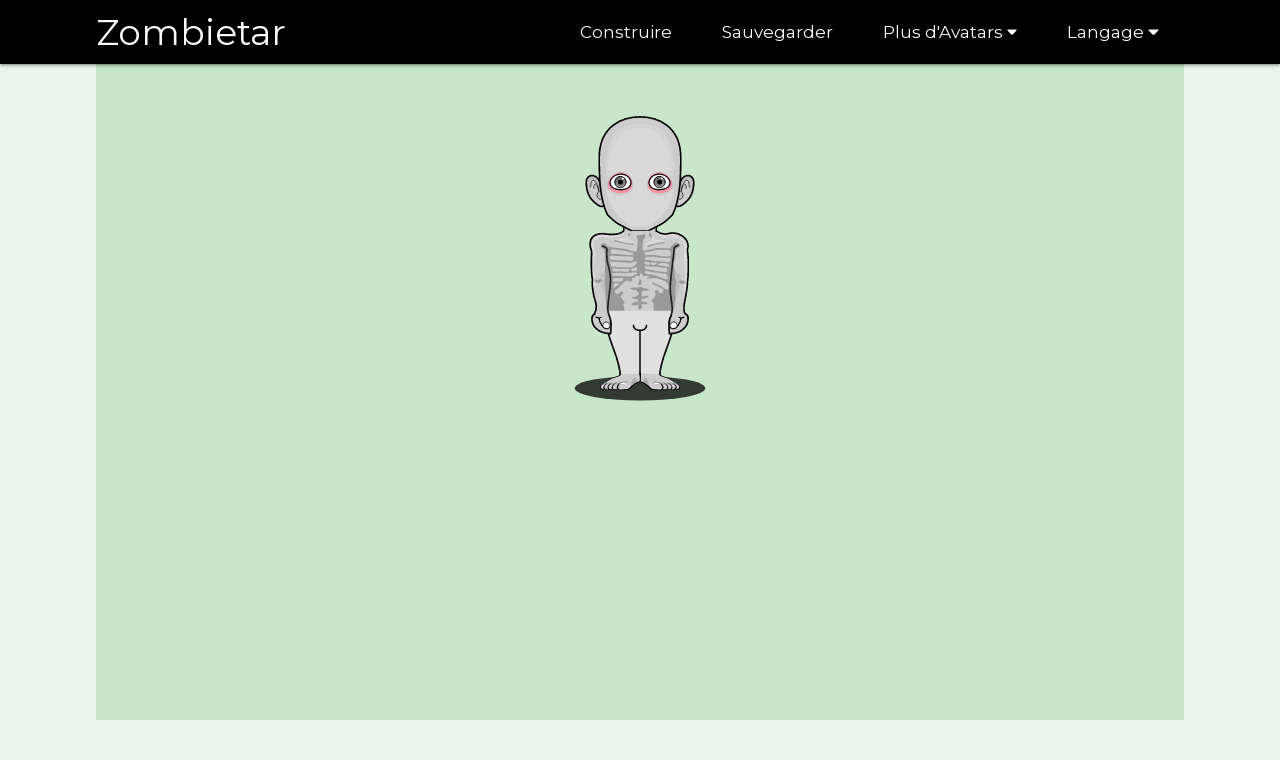

--- FILE ---
content_type: text/html
request_url: https://zombietar.framiq.com/fr/construire/
body_size: 152183
content:
<!DOCTYPE html><html lang=fr><head><meta charset=utf-8><title>Zombietar - Créez Votre Propre Avatars de Zombies Gratuit</title><meta name=description content="Outil &amp; Jeu de Création d&#x27;Avatars de Zombies: choisissez les parties de l&#x27;avatar que vous aimez et créez une image de profil amusante."><meta name=viewport content="width=device-width,initial-scale=1"><meta name=keywords content="Zombie, Avatars de Zombies, photo de profil, avatar, création d&#x27;avatars, jeu, jeu d&#x27;habillage"><link rel=alternate hreflang=ca href=https://zombietar.framiq.com/ca/construir/ ><link rel=alternate hreflang=de href=https://zombietar.framiq.com/de/bauen/ ><link rel=alternate hreflang=en href=https://zombietar.framiq.com/en/build/ ><link rel=alternate hreflang=es href=https://zombietar.framiq.com/es/construir/ ><link rel=alternate hreflang=fr href=https://zombietar.framiq.com/fr/construire/ ><link rel=alternate hreflang=pt href=https://zombietar.framiq.com/pt/construir/ ><meta property=twitter:site content=@Framiq><meta property=twitter:hashtags content="Zombie, Avatars de Zombies, photo de profil, avatar, création d&#x27;avatars, jeu, jeu d&#x27;habillage"><meta property=og:title content="Zombietar - Construire"><meta property=og:type content=website><meta property=og:description content="Outil &amp; Jeu de Création d&#x27;Avatars de Zombies: choisissez les parties de l&#x27;avatar que vous aimez et créez une image de profil amusante."> <?php
  if(isset($_SERVER['QUERY_STRING']) and $_SERVER['QUERY_STRING'] != "") {
      echo html_entity_decode("&lt;meta property=\"og:url\" content=\"https://{$_SERVER["HTTP_HOST"]}{$_SERVER["REQUEST_URI"]}\" /&gt;");
      echo html_entity_decode("&lt;meta property=\"og:image\" content=\"https://zombietar.framiq.com/getDesign.php?{$_SERVER['QUERY_STRING']}\" /&gt;");
      echo html_entity_decode("&lt;meta property=\"og:image:width\" content=\"500\" /&gt;");
      echo html_entity_decode("&lt;meta property=\"og:image:height\" content=\"500\" /&gt;");
  }
  else {
      ?> <meta property=og:url content=https://zombietar.framiq.com><meta property=og:image content=https://zombietar.framiq.com/assets/img/banner00.png><meta property=og:image:width content=1200><meta property=og:image:height content=350> <?php
  }
  ?> <link rel=preconnect href=https://www.googletagmanager.com><link rel=preconnect href=https://pagead2.googlesyndication.com><link rel=preconnect href=https://googleads.g.doubleclick.net><link rel=preconnect href=https://adservice.google.com><link rel=preconnect href=https://adservice.google.es><script async>!function(){"use strict";var t={};try{"undefined"!=typeof window&&(t=window)}catch(t){}var e=(t.navigator||{}).userAgent,n=void 0===e?"":e,r=t,a=(~n.indexOf("MSIE")||n.indexOf("Trident/"),function(){try{return!0}catch(t){return!1}}()),i=[1,2,3,4,5,6,7,8,9,10],o=i.concat([11,12,13,14,15,16,17,18,19,20]);["xs","sm","lg","fw","ul","li","border","pull-left","pull-right","spin","pulse","rotate-90","rotate-180","rotate-270","flip-horizontal","flip-vertical","stack","stack-1x","stack-2x","inverse","layers","layers-text","layers-counter"].concat(i.map((function(t){return t+"x"}))).concat(o.map((function(t){return"w-"+t})));var s=r||{};s.___FONT_AWESOME___||(s.___FONT_AWESOME___={}),s.___FONT_AWESOME___.styles||(s.___FONT_AWESOME___.styles={}),s.___FONT_AWESOME___.hooks||(s.___FONT_AWESOME___.hooks={}),s.___FONT_AWESOME___.shims||(s.___FONT_AWESOME___.shims=[]);var l=s.___FONT_AWESOME___,f=Object.assign||function(t){for(var e=1;e<arguments.length;e++){var n,r=arguments[e];for(n in r)Object.prototype.hasOwnProperty.call(r,n)&&(t[n]=r[n])}return t},c={"chevron-circle-down":[512,512,[],"f13a","M504 256c0 137-111 248-248 248S8 393 8 256 119 8 256 8s248 111 248 248zM273 369.9l135.5-135.5c9.4-9.4 9.4-24.6 0-33.9l-17-17c-9.4-9.4-24.6-9.4-33.9 0L256 285.1 154.4 183.5c-9.4-9.4-24.6-9.4-33.9 0l-17 17c-9.4 9.4-9.4 24.6 0 33.9L239 369.9c9.4 9.4 24.6 9.4 34 0z"],"chevron-up":[448,512,[],"f077","M240.971 130.524l194.343 194.343c9.373 9.373 9.373 24.569 0 33.941l-22.667 22.667c-9.357 9.357-24.522 9.375-33.901.04L224 227.495 69.255 381.516c-9.379 9.335-24.544 9.317-33.901-.04l-22.667-22.667c-9.373-9.373-9.373-24.569 0-33.941L207.03 130.525c9.372-9.373 24.568-9.373 33.941-.001z"],"caret-down":[320,512,[],"f0d7","M31.3 192h257.3c17.8 0 26.7 21.5 14.1 34.1L174.1 354.8c-7.8 7.8-20.5 7.8-28.3 0L17.2 226.1C4.6 213.5 13.5 192 31.3 192z"],"exclamation-triangle":[576,512,[],"f071","M569.517 440.013C587.975 472.007 564.806 512 527.94 512H48.054c-36.937 0-59.999-40.055-41.577-71.987L246.423 23.985c18.467-32.009 64.72-31.951 83.154 0l239.94 416.028zM288 354c-25.405 0-46 20.595-46 46s20.595 46 46 46 46-20.595 46-46-20.595-46-46-46zm-43.673-165.346l7.418 136c.347 6.364 5.609 11.346 11.982 11.346h48.546c6.373 0 11.635-4.982 11.982-11.346l7.418-136c.375-6.874-5.098-12.654-11.982-12.654h-63.383c-6.884 0-12.356 5.78-11.981 12.654z"],male:[192,512,[],"f183","M96 0c35.346 0 64 28.654 64 64s-28.654 64-64 64-64-28.654-64-64S60.654 0 96 0m48 144h-11.36c-22.711 10.443-49.59 10.894-73.28 0H48c-26.51 0-48 21.49-48 48v136c0 13.255 10.745 24 24 24h16v136c0 13.255 10.745 24 24 24h64c13.255 0 24-10.745 24-24V352h16c13.255 0 24-10.745 24-24V192c0-26.51-21.49-48-48-48z"],user:[512,512,[],"f007","M256 0c88.366 0 160 71.634 160 160s-71.634 160-160 160S96 248.366 96 160 167.634 0 256 0zm183.283 333.821l-71.313-17.828c-74.923 53.89-165.738 41.864-223.94 0l-71.313 17.828C29.981 344.505 0 382.903 0 426.955V464c0 26.51 21.49 48 48 48h416c26.51 0 48-21.49 48-48v-37.045c0-44.052-29.981-82.45-72.717-93.134z"],"exchange-alt":[512,512,[],"f362","M0 168v-16c0-13.255 10.745-24 24-24h360V80c0-21.367 25.899-32.042 40.971-16.971l80 80c9.372 9.373 9.372 24.569 0 33.941l-80 80C409.956 271.982 384 261.456 384 240v-48H24c-13.255 0-24-10.745-24-24zm488 152H128v-48c0-21.314-25.862-32.08-40.971-16.971l-80 80c-9.372 9.373-9.372 24.569 0 33.941l80 80C102.057 463.997 128 453.437 128 432v-48h360c13.255 0 24-10.745 24-24v-16c0-13.255-10.745-24-24-24z"],bars:[448,512,[],"f0c9","M16 132h416c8.837 0 16-7.163 16-16V76c0-8.837-7.163-16-16-16H16C7.163 60 0 67.163 0 76v40c0 8.837 7.163 16 16 16zm0 160h416c8.837 0 16-7.163 16-16v-40c0-8.837-7.163-16-16-16H16c-8.837 0-16 7.163-16 16v40c0 8.837 7.163 16 16 16zm0 160h416c8.837 0 16-7.163 16-16v-40c0-8.837-7.163-16-16-16H16c-8.837 0-16 7.163-16 16v40c0 8.837 7.163 16 16 16z"]};!function(t){try{!function t(e,n){var r=Object.keys(n).reduce((function(t,e){var r=n[e];return r.icon?t[r.iconName]=r.icon:t[e]=r,t}),{});"function"==typeof l.hooks.addPack?l.hooks.addPack(e,r):l.styles[e]=f({},l.styles[e]||{},r),"fas"===e&&t("fa",n)}("fas",c)}catch(t){if(!a)throw t}}()}(),function(){"use strict";var t=function(){},e={},n={},r=null,a={mark:t,measure:t};try{"undefined"!=typeof window&&(e=window),"undefined"!=typeof document&&(n=document),"undefined"!=typeof MutationObserver&&(r=MutationObserver),"undefined"!=typeof performance&&(a=performance)}catch(t){}var i=(e.navigator||{}).userAgent,o=void 0===i?"":i,s=e,l=n,f=r,c=a,u=!!s.document,m=!!l.documentElement&&!!l.head&&"function"==typeof l.addEventListener&&"function"==typeof l.createElement,d=~o.indexOf("MSIE")||~o.indexOf("Trident/"),h=function(){try{return!0}catch(t){return!1}}(),g=[1,2,3,4,5,6,7,8,9,10],p=g.concat([11,12,13,14,15,16,17,18,19,20]),v=["class","data-prefix","data-icon","data-fa-transform","data-fa-mask"],b=["xs","sm","lg","fw","ul","li","border","pull-left","pull-right","spin","pulse","rotate-90","rotate-180","rotate-270","flip-horizontal","flip-vertical","stack","stack-1x","stack-2x","inverse","layers","layers-text","layers-counter"].concat(g.map((function(t){return t+"x"}))).concat(p.map((function(t){return"w-"+t})));function y(t,e){for(var n=0;n<e.length;n++){var r=e[n];r.enumerable=r.enumerable||!1,r.configurable=!0,"value"in r&&(r.writable=!0),Object.defineProperty(t,r.key,r)}}function w(t){if(Array.isArray(t)){for(var e=0,n=Array(t.length);e<t.length;e++)n[e]=t[e];return n}return Array.from(t)}var x=Object.assign||function(t){for(var e=1;e<arguments.length;e++){var n,r=arguments[e];for(n in r)Object.prototype.hasOwnProperty.call(r,n)&&(t[n]=r[n])}return t},_=s.FontAwesomeConfig||{},k=Object.keys(_),O=x({familyPrefix:"fa",replacementClass:"svg-inline--fa",autoReplaceSvg:!0,autoAddCss:!0,autoA11y:!0,searchPseudoElements:!1,observeMutations:!0,keepOriginalSource:!0,measurePerformance:!1,showMissingIcons:!0},_);O.autoReplaceSvg||(O.observeMutations=!1);var E=x({},O);function M(t,e){var n=(1<arguments.length&&void 0!==e?e:{}).asNewDefault,r=void 0!==n&&n,a=Object.keys(E),i=r?function(t){return~a.indexOf(t)&&!~k.indexOf(t)}:function(t){return~a.indexOf(t)};Object.keys(t).forEach((function(e){i(e)&&(E[e]=t[e])}))}s.FontAwesomeConfig=E;var N=s||{};N.___FONT_AWESOME___||(N.___FONT_AWESOME___={}),N.___FONT_AWESOME___.styles||(N.___FONT_AWESOME___.styles={}),N.___FONT_AWESOME___.hooks||(N.___FONT_AWESOME___.hooks={}),N.___FONT_AWESOME___.shims||(N.___FONT_AWESOME___.shims=[]);var A=N.___FONT_AWESOME___,z=[],C=!1;m&&((C=(l.documentElement.doScroll?/^loaded|^c/:/^loaded|^i|^c/).test(l.readyState))||l.addEventListener("DOMContentLoaded",(function t(){l.removeEventListener("DOMContentLoaded",t),C=1,z.map((function(t){return t()}))})));var S=16,L={size:16,x:0,y:0,rotate:0,flipX:!1,flipY:!1};function T(t){if(t&&m){var e=l.createElement("style");e.setAttribute("type","text/css"),e.innerHTML=t;for(var n=l.head.childNodes,r=null,a=n.length-1;-1<a;a--){var i=n[a],o=(i.tagName||"").toUpperCase();-1<["STYLE","LINK"].indexOf(o)&&(r=i)}return l.head.insertBefore(e,r),t}}var j=0;function F(t){for(var e=[],n=(t||[]).length>>>0;n--;)e[n]=t[n];return e}function P(t){return t.classList?F(t.classList):(t.getAttribute("class")||"").split(" ").filter((function(t){return t}))}function W(t){return(""+t).replace(/&/g,"&amp;").replace(/"/g,"&quot;").replace(/'/g,"&#39;").replace(/</g,"&lt;").replace(/>/g,"&gt;")}function H(t){return Object.keys(t||{}).reduce((function(e,n){return e+(n+": ")+t[n]+";"}),"")}function R(t){return t.size!==L.size||t.x!==L.x||t.y!==L.y||t.rotate!==L.rotate||t.flipX||t.flipY}function I(t){var e=t.transform,n=t.containerWidth,r=t.iconWidth;return{outer:{transform:"translate("+n/2+" 256)"},inner:{transform:"translate("+32*e.x+", "+32*e.y+")  scale("+e.size/16*(e.flipX?-1:1)+", "+e.size/16*(e.flipY?-1:1)+")  rotate("+e.rotate+" 0 0)"},path:{transform:"translate("+r/2*-1+" -256)"}}}var V={x:0,y:0,width:"100%",height:"100%"},B=function(t){var e=t.children,n=t.attributes,r=t.main,a=t.mask,i=t.transform,o=r.width,s=r.icon,l=a.width,f=a.icon,c=I({transform:i,containerWidth:l,iconWidth:o}),u={tag:"rect",attributes:x({},V,{fill:"white"})},m={tag:"g",attributes:x({},c.inner),children:[{tag:"path",attributes:x({},s.attributes,c.path,{fill:"black"})}]},d={tag:"g",attributes:x({},c.outer),children:[m]},h="mask-"+ ++j,g="clip-"+ ++j,p={tag:"defs",children:[{tag:"clipPath",attributes:{id:g},children:[f]},{tag:"mask",attributes:x({},V,{id:h,maskUnits:"userSpaceOnUse",maskContentUnits:"userSpaceOnUse"}),children:[u,d]}]};return e.push(p,{tag:"rect",attributes:x({fill:"currentColor","clip-path":"url(#"+g+")",mask:"url(#"+h+")"},V)}),{children:e,attributes:n}},D=function(t){var e,n=t.children,r=t.attributes,a=t.main,i=t.transform,o=H(t.styles);return 0<o.length&&(r.style=o),R(i)?(e=I({transform:i,containerWidth:a.width,iconWidth:a.width}),n.push({tag:"g",attributes:x({},e.outer),children:[{tag:"g",attributes:x({},e.inner),children:[{tag:a.icon.tag,children:a.icon.children,attributes:x({},a.icon.attributes,e.path)}]}]})):n.push(a.icon),{children:n,attributes:r}},X=function(t){var e,n=t.children,r=t.main,a=t.mask,i=t.attributes,o=t.styles,s=t.transform;return R(s)&&r.found&&!a.found&&(e=r.width/r.height/2,.5,i.style=H(x({},o,{"transform-origin":e+s.x/16+"em "+(.5+s.y/16)+"em"}))),[{tag:"svg",attributes:i,children:n}]},Y=function(t){var e=t.prefix,n=t.iconName,r=t.children,a=t.attributes,i=t.symbol,o=!0===i?e+"-"+E.familyPrefix+"-"+n:i;return[{tag:"svg",attributes:{style:"display: none;"},children:[{tag:"symbol",attributes:x({},a,{id:o}),children:r}]}]};function U(t){var e=t.icons,n=e.main,r=e.mask,a=t.prefix,i=t.iconName,o=t.transform,s=t.symbol,l=t.title,f=t.extra,c=t.watchable,u=void 0!==c&&c,m=r.found?r:n,d=m.width,h=m.height,g="fa-w-"+Math.ceil(d/h*16),p=[E.replacementClass,i?E.familyPrefix+"-"+i:"",g].concat(f.classes).join(" "),v={children:[],attributes:x({},f.attributes,{"data-prefix":a,"data-icon":i,class:p,role:"img",xmlns:"http://www.w3.org/2000/svg",viewBox:"0 0 "+d+" "+h})};u&&(v.attributes["data-fa-i2svg"]=""),l&&v.children.push({tag:"title",attributes:{id:v.attributes["aria-labelledby"]||"title-"+ ++j},children:[l]});var b=x({},v,{prefix:a,iconName:i,main:n,mask:r,transform:o,symbol:s,styles:f.styles}),y=(r.found&&n.found?B:D)(b),w=y.children,_=y.attributes;return b.children=w,b.attributes=_,(s?Y:X)(b)}function q(t){var e=t.content,n=t.width,r=t.height,a=t.transform,i=t.title,o=t.extra,s=t.watchable,l=void 0!==s&&s,f=x({},o.attributes,i?{title:i}:{},{class:o.classes.join(" ")});l&&(f["data-fa-i2svg"]="");var c=x({},o.styles);R(a)&&(c.transform=function(t){var e=t.transform,n=t.width,r=void 0===n?16:n,a=t.height,i=void 0===a?16:a,o=t.startCentered,s=void 0!==o&&o,l="";return l+=s&&d?"translate("+(e.x/S-r/2)+"em, "+(e.y/S-i/2)+"em) ":s?"translate(calc(-50% + "+e.x/S+"em), calc(-50% + "+e.y/S+"em)) ":"translate("+e.x/S+"em, "+e.y/S+"em) ",(l+="scale("+e.size/S*(e.flipX?-1:1)+", "+e.size/S*(e.flipY?-1:1)+") ")+"rotate("+e.rotate+"deg) "}({transform:a,startCentered:!0,width:n,height:r}),c["-webkit-transform"]=c.transform);var u=H(c);0<u.length&&(f.style=u);var m=[];return m.push({tag:"span",attributes:f,children:[e]}),i&&m.push({tag:"span",attributes:{class:"sr-only"},children:[i]}),m}function K(){}function G(t,e,n,r){for(var a,i,o=Object.keys(t),s=o.length,l=void 0!==r?function(t,e){return function(n,r,a,i){return t.call(e,n,r,a,i)}}(e,r):e,f=void 0===n?(a=1,t[o[0]]):(a=0,n);a<s;a++)f=l(f,t[i=o[a]],i,t);return f}var J=E.measurePerformance&&c&&c.mark&&c.measure?c:{mark:K,measure:K},Q=function(t){J.mark('FA "5.0.6" '+t+" ends"),J.measure('FA "5.0.6" '+t,'FA "5.0.6" '+t+" begins",'FA "5.0.6" '+t+" ends")},Z=function(t){return J.mark('FA "5.0.6" '+t+" begins"),function(){return Q(t)}},$=A.styles,tt=A.shims,et={},nt={},rt={},at=function(){var t=function(t){return G($,(function(e,n,r){return e[r]=G(n,t,{}),e}),{})};et=t((function(t,e,n){return t[e[3]]=n,t})),nt=t((function(t,e,n){var r=e[2];return t[n]=n,r.forEach((function(e){t[e]=n})),t}));var e="far"in $;rt=G(tt,(function(t,n){var r=n[0],a=n[1],i=n[2];return"far"!==a||e||(a="fas"),t[r]={prefix:a,iconName:i},t}),{})};at();var it=A.styles;function ot(t){return t.reduce((function(t,e){var n,r=function(t,e){var n,r=e.split("-"),a=r[0],i=r.slice(1).join("-");return a!==t||""===i||(n=i,~b.indexOf(n))?null:i}(E.familyPrefix,e);return it[e]?t.prefix=e:r?(n="fa"===t.prefix?rt[r]||{prefix:null,iconName:null}:{},t.iconName=n.iconName||r,t.prefix=n.prefix||t.prefix):e!==E.replacementClass&&0!==e.indexOf("fa-w-")&&t.rest.push(e),t}),{prefix:null,iconName:null,rest:[]})}function st(t,e,n){if(t&&t[e]&&t[e][n])return{prefix:e,iconName:n,icon:t[e][n]}}function lt(t){var e=t.tag,n=t.attributes,r=void 0===n?{}:n,a=t.children,i=void 0===a?[]:a;return"string"==typeof t?W(t):"<"+e+" "+function(t){return Object.keys(t||{}).reduce((function(e,n){return e+(n+'="')+W(t[n])+'" '}),"").trim()}(r)+">"+i.map(lt).join("")+"</"+e+">"}var ft=function(){};function ct(t){return"string"==typeof(t.getAttribute?t.getAttribute("data-fa-i2svg"):null)}var ut={replace:function(t){var e,n=t[0],r=t[1].map(lt).join("\n");n.parentNode&&n.outerHTML?n.outerHTML=r+(E.keepOriginalSource&&"svg"!==n.tagName.toLowerCase()?"\x3c!-- "+n.outerHTML+" --\x3e":""):n.parentNode&&(e=document.createElement("span"),n.parentNode.replaceChild(e,n),e.outerHTML=r)},nest:function(t){var e=t[0],n=t[1];if(~P(e).indexOf(E.replacementClass))return ut.replace(t);var r=new RegExp(E.familyPrefix+"-.*");delete n[0].attributes.style;var a=n[0].attributes.class.split(" ").reduce((function(t,e){return e===E.replacementClass||e.match(r)?t.toSvg.push(e):t.toNode.push(e),t}),{toNode:[],toSvg:[]});n[0].attributes.class=a.toSvg.join(" ");var i=n.map(lt).join("\n");e.setAttribute("class",a.toNode.join(" ")),e.setAttribute("data-fa-i2svg",""),e.innerHTML=i}};function mt(t,e){var n="function"==typeof e?e:ft;0===t.length?n():(s.requestAnimationFrame||function(t){return t()})((function(){var e=!0!==E.autoReplaceSvg&&ut[E.autoReplaceSvg]||ut.replace,r=Z("mutate");t.map(e),r(),n()}))}var dt=!1,ht=function(t){var e={size:16,x:0,y:0,flipX:!1,flipY:!1,rotate:0};return t?t.toLowerCase().split(" ").reduce((function(t,e){var n=e.toLowerCase().split("-"),r=n[0],a=n.slice(1).join("-");if(r&&"h"===a)return t.flipX=!0,t;if(r&&"v"===a)return t.flipY=!0,t;if(a=parseFloat(a),isNaN(a))return t;switch(r){case"grow":t.size=t.size+a;break;case"shrink":t.size=t.size-a;break;case"left":t.x=t.x-a;break;case"right":t.x=t.x+a;break;case"up":t.y=t.y-a;break;case"down":t.y=t.y+a;break;case"rotate":t.rotate=t.rotate+a}return t}),e):e};function gt(t){this.name="MissingIcon",this.message=t||"Icon unavailable",this.stack=(new Error).stack}(gt.prototype=Object.create(Error.prototype)).constructor=gt;var pt={fill:"currentColor"},vt={attributeType:"XML",repeatCount:"indefinite",dur:"2s"},bt={tag:"path",attributes:x({},pt,{d:"M156.5,447.7l-12.6,29.5c-18.7-9.5-35.9-21.2-51.5-34.9l22.7-22.7C127.6,430.5,141.5,440,156.5,447.7z M40.6,272H8.5 c1.4,21.2,5.4,41.7,11.7,61.1L50,321.2C45.1,305.5,41.8,289,40.6,272z M40.6,240c1.4-18.8,5.2-37,11.1-54.1l-29.5-12.6 C14.7,194.3,10,216.7,8.5,240H40.6z M64.3,156.5c7.8-14.9,17.2-28.8,28.1-41.5L69.7,92.3c-13.7,15.6-25.5,32.8-34.9,51.5 L64.3,156.5z M397,419.6c-13.9,12-29.4,22.3-46.1,30.4l11.9,29.8c20.7-9.9,39.8-22.6,56.9-37.6L397,419.6z M115,92.4 c13.9-12,29.4-22.3,46.1-30.4l-11.9-29.8c-20.7,9.9-39.8,22.6-56.8,37.6L115,92.4z M447.7,355.5c-7.8,14.9-17.2,28.8-28.1,41.5 l22.7,22.7c13.7-15.6,25.5-32.9,34.9-51.5L447.7,355.5z M471.4,272c-1.4,18.8-5.2,37-11.1,54.1l29.5,12.6 c7.5-21.1,12.2-43.5,13.6-66.8H471.4z M321.2,462c-15.7,5-32.2,8.2-49.2,9.4v32.1c21.2-1.4,41.7-5.4,61.1-11.7L321.2,462z M240,471.4c-18.8-1.4-37-5.2-54.1-11.1l-12.6,29.5c21.1,7.5,43.5,12.2,66.8,13.6V471.4z M462,190.8c5,15.7,8.2,32.2,9.4,49.2h32.1 c-1.4-21.2-5.4-41.7-11.7-61.1L462,190.8z M92.4,397c-12-13.9-22.3-29.4-30.4-46.1l-29.8,11.9c9.9,20.7,22.6,39.8,37.6,56.9 L92.4,397z M272,40.6c18.8,1.4,36.9,5.2,54.1,11.1l12.6-29.5C317.7,14.7,295.3,10,272,8.5V40.6z M190.8,50 c15.7-5,32.2-8.2,49.2-9.4V8.5c-21.2,1.4-41.7,5.4-61.1,11.7L190.8,50z M442.3,92.3L419.6,115c12,13.9,22.3,29.4,30.5,46.1 l29.8-11.9C470,128.5,457.3,109.4,442.3,92.3z M397,92.4l22.7-22.7c-15.6-13.7-32.8-25.5-51.5-34.9l-12.6,29.5 C370.4,72.1,384.4,81.5,397,92.4z"})},yt=x({},vt,{attributeName:"opacity"}),wt={tag:"g",children:[bt,{tag:"circle",attributes:x({},pt,{cx:"256",cy:"364",r:"28"}),children:[{tag:"animate",attributes:x({},vt,{attributeName:"r",values:"28;14;28;28;14;28;"})},{tag:"animate",attributes:x({},yt,{values:"1;0;1;1;0;1;"})}]},{tag:"path",attributes:x({},pt,{opacity:"1",d:"M263.7,312h-16c-6.6,0-12-5.4-12-12c0-71,77.4-63.9,77.4-107.8c0-20-17.8-40.2-57.4-40.2c-29.1,0-44.3,9.6-59.2,28.7 c-3.9,5-11.1,6-16.2,2.4l-13.1-9.2c-5.6-3.9-6.9-11.8-2.6-17.2c21.2-27.2,46.4-44.7,91.2-44.7c52.3,0,97.4,29.8,97.4,80.2 c0,67.6-77.4,63.5-77.4,107.8C275.7,306.6,270.3,312,263.7,312z"}),children:[{tag:"animate",attributes:x({},yt,{values:"1;0;0;0;0;1;"})}]},{tag:"path",attributes:x({},pt,{opacity:"0",d:"M232.5,134.5l7,168c0.3,6.4,5.6,11.5,12,11.5h9c6.4,0,11.7-5.1,12-11.5l7-168c0.3-6.8-5.2-12.5-12-12.5h-23 C237.7,122,232.2,127.7,232.5,134.5z"}),children:[{tag:"animate",attributes:x({},yt,{values:"0;0;1;1;0;0;"})}]}]},xt=A.styles,_t=/Font Awesome 5 (Solid|Regular|Light|Brands)/,kt={Solid:"fas",Regular:"far",Light:"fal",Brands:"fab"};function Ot(t,e){var n={found:!1,width:512,height:512,icon:wt};if(t&&e&&xt[e]&&xt[e][t]){var r=xt[e][t];n={found:!0,width:r[0],height:r[1],icon:{tag:"path",attributes:{fill:"currentColor",d:r.slice(4)[0]}}}}else if(t&&e&&!E.showMissingIcons)throw new gt("Icon is missing for prefix "+e+" with icon name "+t);return n}function Et(t){var e=function(t){var e=function(t){var e,n,r=t.getAttribute("data-prefix"),a=t.getAttribute("data-icon"),i=void 0!==t.innerText?t.innerText.trim():"",o=ot(P(t));return r&&a&&(o.prefix=r,o.iconName=a),o.prefix&&1<i.length?o.iconName=(e=o.prefix,n=t.innerText,nt[e][n]):o.prefix&&1===i.length&&(o.iconName=function(t,e){return et[t][e]}(o.prefix,function(t){for(var e="",n=0;n<t.length;n++)e+=("000"+t.charCodeAt(n).toString(16)).slice(-4);return e}(t.innerText))),o}(t),n=e.iconName,r=e.prefix,a=e.rest,i=function(t){var e=t.getAttribute("style"),n=[];return e&&(n=e.split(";").reduce((function(t,e){var n=e.split(":"),r=n[0],a=n.slice(1);return r&&0<a.length&&(t[r]=a.join(":").trim()),t}),{})),n}(t),o=function(t){return ht(t.getAttribute("data-fa-transform"))}(t),s=function(t){var e=t.getAttribute("data-fa-symbol");return null!==e&&(""===e||e)}(t),l=function(t){var e=F(t.attributes).reduce((function(t,e){return"class"!==t.name&&"style"!==t.name&&(t[e.name]=e.value),t}),{}),n=t.getAttribute("title");return E.autoA11y&&(n?e["aria-labelledby"]=E.replacementClass+"-title-"+ ++j:e["aria-hidden"]="true"),e}(t),f=function(t){var e=t.getAttribute("data-fa-mask");return e?ot(e.split(" ").map((function(t){return t.trim()}))):{prefix:null,iconName:null,rest:[]}}(t);return{iconName:n,title:t.getAttribute("title"),prefix:r,transform:o,symbol:s,mask:f,extra:{classes:a,styles:i,attributes:l}}}(t);return(~e.extra.classes.indexOf("fa-layers-text")?function(t,e){var n,r,a=e.title,i=e.transform,o=e.extra,s=null,l=null;return d&&(n=parseInt(getComputedStyle(t).fontSize,10),s=(r=t.getBoundingClientRect()).width/n,l=r.height/n),E.autoA11y&&!a&&(o.attributes["aria-hidden"]="true"),[t,q({content:t.innerHTML,width:s,height:l,transform:i,title:a,extra:o,watchable:!0})]}:function(t,e){var n=e.iconName,r=e.title,a=e.prefix,i=e.transform,o=e.symbol,s=e.mask,l=e.extra;return[t,U({icons:{main:Ot(n,a),mask:Ot(s.iconName,s.prefix)},prefix:a,iconName:n,transform:i,symbol:o,mask:s,title:r,extra:l,watchable:!0})]})(t,e)}function Mt(t){"function"==typeof t.remove?t.remove():t&&t.parentNode&&t.parentNode.removeChild(t)}function Nt(t){var e;m&&(e=Z("searchPseudoElements"),dt=!0,F(t.querySelectorAll("*")).forEach((function(t){[":before",":after"].forEach((function(e){var n,r,a=s.getComputedStyle(t,e),i=a.getPropertyValue("font-family").match(_t),o=F(t.children).filter((function(t){return t.getAttribute("data-fa-pseudo-element")===e}))[0];o&&(o.nextSibling&&-1<o.nextSibling.textContent.indexOf("data-fa-pseudo-element")&&Mt(o.nextSibling),Mt(o),o=null),i&&!o&&(n=a.getPropertyValue("content"),(r=l.createElement("i")).setAttribute("class",""+kt[i[1]]),r.setAttribute("data-fa-pseudo-element",e),r.innerText=3===n.length?n.substr(1,1):n,":before"===e?t.insertBefore(r,t.firstChild):t.appendChild(r))}))})),dt=!1,e())}function At(t){var e,n,r,a,i,o,s,f,c=1<arguments.length&&void 0!==arguments[1]?arguments[1]:null;m&&(e=l.documentElement.classList,n=function(t){return e.add("fontawesome-i2svg-"+t)},r=function(t){return e.remove("fontawesome-i2svg-"+t)},a=Object.keys(xt),0===(i=[".fa-layers-text:not([data-fa-i2svg])"].concat(a.map((function(t){return"."+t+":not([data-fa-i2svg])"}))).join(", ")).length||0<(o=F(t.querySelectorAll(i))).length&&(n("pending"),r("complete"),s=Z("onTree"),f=o.reduce((function(t,e){try{var n=Et(e);n&&t.push(n)}catch(t){h||t instanceof gt&&console.error(t)}return t}),[]),s(),mt(f,(function(){n("active"),n("complete"),r("pending"),"function"==typeof c&&c()}))))}function zt(t){var e=1<arguments.length&&void 0!==arguments[1]?arguments[1]:null,n=Et(t);n&&mt([n],e)}function Ct(){var t,e,n="svg-inline--fa",r=E.familyPrefix,a=E.replacementClass,i="svg:not(:root).svg-inline--fa{overflow:visible}.svg-inline--fa{display:inline-block;font-size:inherit;height:1em;overflow:visible;vertical-align:-.125em}.svg-inline--fa.fa-lg{vertical-align:-.225em}.svg-inline--fa.fa-w-1{width:.0625em}.svg-inline--fa.fa-w-2{width:.125em}.svg-inline--fa.fa-w-3{width:.1875em}.svg-inline--fa.fa-w-4{width:.25em}.svg-inline--fa.fa-w-5{width:.3125em}.svg-inline--fa.fa-w-6{width:.375em}.svg-inline--fa.fa-w-7{width:.4375em}.svg-inline--fa.fa-w-8{width:.5em}.svg-inline--fa.fa-w-9{width:.5625em}.svg-inline--fa.fa-w-10{width:.625em}.svg-inline--fa.fa-w-11{width:.6875em}.svg-inline--fa.fa-w-12{width:.75em}.svg-inline--fa.fa-w-13{width:.8125em}.svg-inline--fa.fa-w-14{width:.875em}.svg-inline--fa.fa-w-15{width:.9375em}.svg-inline--fa.fa-w-16{width:1em}.svg-inline--fa.fa-w-17{width:1.0625em}.svg-inline--fa.fa-w-18{width:1.125em}.svg-inline--fa.fa-w-19{width:1.1875em}.svg-inline--fa.fa-w-20{width:1.25em}.svg-inline--fa.fa-pull-left{margin-right:.3em;width:auto}.svg-inline--fa.fa-pull-right{margin-left:.3em;width:auto}.svg-inline--fa.fa-border{height:1.5em}.svg-inline--fa.fa-li{width:2em}.svg-inline--fa.fa-fw{width:1.25em}.fa-layers svg.svg-inline--fa{bottom:0;left:0;margin:auto;position:absolute;right:0;top:0}.fa-layers{display:inline-block;height:1em;position:relative;text-align:center;vertical-align:-.125em;width:1em}.fa-layers svg.svg-inline--fa{-webkit-transform-origin:center center;transform-origin:center center}.fa-layers-counter,.fa-layers-text{display:inline-block;position:absolute;text-align:center}.fa-layers-text{left:50%;top:50%;-webkit-transform:translate(-50%,-50%);transform:translate(-50%,-50%);-webkit-transform-origin:center center;transform-origin:center center}.fa-layers-counter{background-color:#ff253a;border-radius:1em;color:#fff;height:1.5em;line-height:1;max-width:5em;min-width:1.5em;overflow:hidden;padding:.25em;right:0;text-overflow:ellipsis;top:0;-webkit-transform:scale(.25);transform:scale(.25);-webkit-transform-origin:top right;transform-origin:top right}.fa-layers-bottom-right{bottom:0;right:0;top:auto;-webkit-transform:scale(.25);transform:scale(.25);-webkit-transform-origin:bottom right;transform-origin:bottom right}.fa-layers-bottom-left{bottom:0;left:0;right:auto;top:auto;-webkit-transform:scale(.25);transform:scale(.25);-webkit-transform-origin:bottom left;transform-origin:bottom left}.fa-layers-top-right{right:0;top:0;-webkit-transform:scale(.25);transform:scale(.25);-webkit-transform-origin:top right;transform-origin:top right}.fa-layers-top-left{left:0;right:auto;top:0;-webkit-transform:scale(.25);transform:scale(.25);-webkit-transform-origin:top left;transform-origin:top left}.fa-lg{font-size:1.33333em;line-height:.75em;vertical-align:-.0667em}.fa-xs{font-size:.75em}.fa-sm{font-size:.875em}.fa-1x{font-size:1em}.fa-2x{font-size:2em}.fa-3x{font-size:3em}.fa-4x{font-size:4em}.fa-5x{font-size:5em}.fa-6x{font-size:6em}.fa-7x{font-size:7em}.fa-8x{font-size:8em}.fa-9x{font-size:9em}.fa-10x{font-size:10em}.fa-fw{text-align:center;width:1.25em}.fa-ul{list-style-type:none;margin-left:2.5em;padding-left:0}.fa-ul>li{position:relative}.fa-li{left:-2em;position:absolute;text-align:center;width:2em;line-height:inherit}.fa-border{border:solid .08em #eee;border-radius:.1em;padding:.2em .25em .15em}.fa-pull-left{float:left}.fa-pull-right{float:right}.fa.fa-pull-left,.fab.fa-pull-left,.fal.fa-pull-left,.far.fa-pull-left,.fas.fa-pull-left{margin-right:.3em}.fa.fa-pull-right,.fab.fa-pull-right,.fal.fa-pull-right,.far.fa-pull-right,.fas.fa-pull-right{margin-left:.3em}.fa-spin{-webkit-animation:fa-spin 2s infinite linear;animation:fa-spin 2s infinite linear}.fa-pulse{-webkit-animation:fa-spin 1s infinite steps(8);animation:fa-spin 1s infinite steps(8)}@-webkit-keyframes fa-spin{0%{-webkit-transform:rotate(0);transform:rotate(0)}100%{-webkit-transform:rotate(360deg);transform:rotate(360deg)}}@keyframes fa-spin{0%{-webkit-transform:rotate(0);transform:rotate(0)}100%{-webkit-transform:rotate(360deg);transform:rotate(360deg)}}.fa-rotate-90{-webkit-transform:rotate(90deg);transform:rotate(90deg)}.fa-rotate-180{-webkit-transform:rotate(180deg);transform:rotate(180deg)}.fa-rotate-270{-webkit-transform:rotate(270deg);transform:rotate(270deg)}.fa-flip-horizontal{-webkit-transform:scale(-1,1);transform:scale(-1,1)}.fa-flip-vertical{-webkit-transform:scale(1,-1);transform:scale(1,-1)}.fa-flip-horizontal.fa-flip-vertical{-webkit-transform:scale(-1,-1);transform:scale(-1,-1)}:root .fa-flip-horizontal,:root .fa-flip-vertical,:root .fa-rotate-180,:root .fa-rotate-270,:root .fa-rotate-90{-webkit-filter:none;filter:none}.fa-stack{display:inline-block;height:2em;position:relative;width:2em}.fa-stack-1x,.fa-stack-2x{bottom:0;left:0;margin:auto;position:absolute;right:0;top:0}.svg-inline--fa.fa-stack-1x{height:1em;width:1em}.svg-inline--fa.fa-stack-2x{height:2em;width:2em}.fa-inverse{color:#fff}.sr-only{border:0;clip:rect(0,0,0,0);height:1px;margin:-1px;overflow:hidden;padding:0;position:absolute;width:1px}.sr-only-focusable:active,.sr-only-focusable:focus{clip:auto;height:auto;margin:0;overflow:visible;position:static;width:auto}";return"fa"===r&&a===n||(t=new RegExp("\\.fa\\-","g"),e=new RegExp("\\."+n,"g"),i=i.replace(t,"."+r+"-").replace(e,"."+a)),i}var St=function(){function t(){(function(t,e){if(!(t instanceof e))throw new TypeError("Cannot call a class as a function")})(this,t),this.definitions={}}return e=t,(n=[{key:"add",value:function(){for(var t=this,e=arguments.length,n=Array(e),r=0;r<e;r++)n[r]=arguments[r];var a=n.reduce(this._pullDefinitions,{});Object.keys(a).forEach((function(e){t.definitions[e]=x({},t.definitions[e]||{},a[e]),function t(e,n){var r=Object.keys(n).reduce((function(t,e){var r=n[e];return r.icon?t[r.iconName]=r.icon:t[e]=r,t}),{});"function"==typeof A.hooks.addPack?A.hooks.addPack(e,r):A.styles[e]=x({},A.styles[e]||{},r),"fas"===e&&t("fa",n)}(e,a[e])}))}},{key:"reset",value:function(){this.definitions={}}},{key:"_pullDefinitions",value:function(t,e){var n=e.prefix&&e.iconName&&e.icon?{0:e}:e;return Object.keys(n).map((function(e){var r=n[e],a=r.prefix,i=r.iconName,o=r.icon;t[a]||(t[a]={}),t[a][i]=o})),t}}])&&y(e.prototype,n),r&&y(e,r),t;var e,n,r}();function Lt(t){return{found:!0,width:t[0],height:t[1],icon:{tag:"path",attributes:{fill:"currentColor",d:t.slice(4)[0]}}}}var Tt=!1;function jt(){E.autoAddCss&&(Tt||T(Ct()),Tt=!0)}function Ft(t,e){return Object.defineProperty(t,"abstract",{get:e}),Object.defineProperty(t,"html",{get:function(){return t.abstract.map(lt)}}),Object.defineProperty(t,"node",{get:function(){if(m){var e=l.createElement("div");return e.innerHTML=t.html,e.children}}}),t}function Pt(t){var e=t.prefix,n=void 0===e?"fa":e,r=t.iconName;if(r)return st(Ht.definitions,n,r)||st(A.styles,n,r)}var Wt,Ht=new St,Rt=(Wt=function(t){var e=1<arguments.length&&void 0!==arguments[1]?arguments[1]:{},n=e.transform,r=void 0===n?L:n,a=e.symbol,i=void 0!==a&&a,o=e.mask,s=void 0===o?null:o,l=e.title,f=void 0===l?null:l,c=e.classes,u=void 0===c?[]:c,m=e.attributes,d=void 0===m?{}:m,h=e.styles,g=void 0===h?{}:h;if(t){var p=t.prefix,v=t.iconName,b=t.icon;return Ft(x({type:"icon"},t),(function(){return jt(),E.autoA11y&&(f?d["aria-labelledby"]=E.replacementClass+"-title-"+ ++j:d["aria-hidden"]="true"),U({icons:{main:Lt(b),mask:s?Lt(s.icon):{found:!1,width:null,height:null,icon:{}}},prefix:p,iconName:v,transform:x({},L,r),symbol:i,title:f,extra:{attributes:d,styles:g,classes:u}})}))}},function(t){var e=1<arguments.length&&void 0!==arguments[1]?arguments[1]:{},n=(t||{}).icon?t:Pt(t||{}),r=(r=e.mask)&&((r||{}).icon?r:Pt(r||{}));return Wt(n,x({},e,{mask:r}))}),It={noAuto:function(){M({autoReplaceSvg:!1,observeMutations:!1})},dom:{i2svg:function(t){var e,n,r,a,i=0<arguments.length&&void 0!==t?t:{};m&&(jt(),n=void 0===(e=i.node)?l:e,a=void 0===(r=i.callback)?function(){}:r,E.searchPseudoElements&&Nt(n),At(n,a))},css:Ct,insertCss:function(){T(Ct())}},library:Ht,parse:{transform:ht},findIconDefinition:Pt,icon:Rt,text:function(t,e){var n=1<arguments.length&&void 0!==e?e:{},r=n.transform,a=void 0===r?L:r,i=n.title,o=void 0===i?null:i,s=n.classes,l=void 0===s?[]:s,f=n.attributes,c=void 0===f?{}:f,u=n.styles,m=void 0===u?{}:u;return Ft({type:"text",content:t},(function(){return jt(),q({content:t,transform:x({},L,a),title:o,extra:{attributes:c,styles:m,classes:[E.familyPrefix+"-layers-text"].concat(w(l))}})}))},layer:function(t){return Ft({type:"layer"},(function(){jt();var e=[];return t((function(t){e=Array.isArray(t)?t.map((function(t){e=e.concat(t.abstract)})):e.concat(t.abstract)})),[{tag:"span",attributes:{class:E.familyPrefix+"-layers"},children:e}]}))}},Vt=function(){m&&E.autoReplaceSvg&&It.dom.i2svg({node:l})};Object.defineProperty(It,"config",{get:function(){return E},set:function(t){M(t)}}),function(t){try{!function(){var t;u&&(s.FontAwesome||(s.FontAwesome=It),t=function(){var t,e,n,r,a;0<Object.keys(A.styles).length&&Vt(),E.observeMutations&&"function"==typeof MutationObserver&&(t={treeCallback:At,nodeCallback:zt,pseudoElementsCallback:Nt},f&&(e=t.treeCallback,n=t.nodeCallback,r=t.pseudoElementsCallback,a=new f((function(t){dt||F(t).forEach((function(t){var a,i,o;"childList"===t.type&&0<t.addedNodes.length&&!ct(t.addedNodes[0])&&(E.searchPseudoElements&&r(t.target),e(t.target)),"attributes"===t.type&&t.target.parentNode&&E.searchPseudoElements&&r(t.target.parentNode),"attributes"===t.type&&ct(t.target)&&~v.indexOf(t.attributeName)&&("class"===t.attributeName?(i=(a=ot(P(t.target))).prefix,o=a.iconName,i&&t.target.setAttribute("data-prefix",i),o&&t.target.setAttribute("data-icon",o)):n(t.target))}))})),m&&a.observe(l.getElementsByTagName("body")[0],{childList:!0,attributes:!0,characterData:!0,subtree:!0})))},m&&(C?setTimeout(t,0):z.push(t))),A.hooks=x({},A.hooks,{addPack:function(t,e){A.styles[t]=x({},A.styles[t]||{},e),at(),Vt()},addShims:function(t){var e;(e=A.shims).push.apply(e,w(t)),at(),Vt()}})}()}catch(t){if(!h)throw t}}()}();</script><script>/*! jQuery v3.5.1 | (c) JS Foundation and other contributors | jquery.org/license */
!function(e,t){"use strict";"object"==typeof module&&"object"==typeof module.exports?module.exports=e.document?t(e,!0):function(e){if(!e.document)throw new Error("jQuery requires a window with a document");return t(e)}:t(e)}("undefined"!=typeof window?window:this,(function(e,t){"use strict";var n=[],r=Object.getPrototypeOf,i=n.slice,o=n.flat?function(e){return n.flat.call(e)}:function(e){return n.concat.apply([],e)},a=n.push,s=n.indexOf,u={},l=u.toString,c=u.hasOwnProperty,f=c.toString,p=f.call(Object),d={},h=function(e){return"function"==typeof e&&"number"!=typeof e.nodeType},g=function(e){return null!=e&&e===e.window},v=e.document,y={type:!0,src:!0,nonce:!0,noModule:!0};function m(e,t,n){var r,i,o=(n=n||v).createElement("script");if(o.text=e,t)for(r in y)(i=t[r]||t.getAttribute&&t.getAttribute(r))&&o.setAttribute(r,i);n.head.appendChild(o).parentNode.removeChild(o)}function x(e){return null==e?e+"":"object"==typeof e||"function"==typeof e?u[l.call(e)]||"object":typeof e}var b="3.5.1",w=function(e,t){return new w.fn.init(e,t)};function T(e){var t=!!e&&"length"in e&&e.length,n=x(e);return!h(e)&&!g(e)&&("array"===n||0===t||"number"==typeof t&&0<t&&t-1 in e)}w.fn=w.prototype={jquery:b,constructor:w,length:0,toArray:function(){return i.call(this)},get:function(e){return null==e?i.call(this):e<0?this[e+this.length]:this[e]},pushStack:function(e){var t=w.merge(this.constructor(),e);return t.prevObject=this,t},each:function(e){return w.each(this,e)},map:function(e){return this.pushStack(w.map(this,(function(t,n){return e.call(t,n,t)})))},slice:function(){return this.pushStack(i.apply(this,arguments))},first:function(){return this.eq(0)},last:function(){return this.eq(-1)},even:function(){return this.pushStack(w.grep(this,(function(e,t){return(t+1)%2})))},odd:function(){return this.pushStack(w.grep(this,(function(e,t){return t%2})))},eq:function(e){var t=this.length,n=+e+(e<0?t:0);return this.pushStack(0<=n&&n<t?[this[n]]:[])},end:function(){return this.prevObject||this.constructor()},push:a,sort:n.sort,splice:n.splice},w.extend=w.fn.extend=function(){var e,t,n,r,i,o,a=arguments[0]||{},s=1,u=arguments.length,l=!1;for("boolean"==typeof a&&(l=a,a=arguments[s]||{},s++),"object"==typeof a||h(a)||(a={}),s===u&&(a=this,s--);s<u;s++)if(null!=(e=arguments[s]))for(t in e)r=e[t],"__proto__"!==t&&a!==r&&(l&&r&&(w.isPlainObject(r)||(i=Array.isArray(r)))?(n=a[t],o=i&&!Array.isArray(n)?[]:i||w.isPlainObject(n)?n:{},i=!1,a[t]=w.extend(l,o,r)):void 0!==r&&(a[t]=r));return a},w.extend({expando:"jQuery"+(b+Math.random()).replace(/\D/g,""),isReady:!0,error:function(e){throw new Error(e)},noop:function(){},isPlainObject:function(e){var t,n;return!(!e||"[object Object]"!==l.call(e)||(t=r(e))&&("function"!=typeof(n=c.call(t,"constructor")&&t.constructor)||f.call(n)!==p))},isEmptyObject:function(e){var t;for(t in e)return!1;return!0},globalEval:function(e,t,n){m(e,{nonce:t&&t.nonce},n)},each:function(e,t){var n,r=0;if(T(e))for(n=e.length;r<n&&!1!==t.call(e[r],r,e[r]);r++);else for(r in e)if(!1===t.call(e[r],r,e[r]))break;return e},makeArray:function(e,t){var n=t||[];return null!=e&&(T(Object(e))?w.merge(n,"string"==typeof e?[e]:e):a.call(n,e)),n},inArray:function(e,t,n){return null==t?-1:s.call(t,e,n)},merge:function(e,t){for(var n=+t.length,r=0,i=e.length;r<n;r++)e[i++]=t[r];return e.length=i,e},grep:function(e,t,n){for(var r=[],i=0,o=e.length,a=!n;i<o;i++)!t(e[i],i)!==a&&r.push(e[i]);return r},map:function(e,t,n){var r,i,a=0,s=[];if(T(e))for(r=e.length;a<r;a++)null!=(i=t(e[a],a,n))&&s.push(i);else for(a in e)null!=(i=t(e[a],a,n))&&s.push(i);return o(s)},guid:1,support:d}),"function"==typeof Symbol&&(w.fn[Symbol.iterator]=n[Symbol.iterator]),w.each("Boolean Number String Function Array Date RegExp Object Error Symbol".split(" "),(function(e,t){u["[object "+t+"]"]=t.toLowerCase()}));var C=function(e){var t,n,r,i,o,a,s,u,l,c,f,p,d,h,g,v,y,m,x,b="sizzle"+1*new Date,w=e.document,T=0,C=0,E=ue(),S=ue(),k=ue(),A=ue(),N=function(e,t){return e===t&&(f=!0),0},D={}.hasOwnProperty,j=[],q=j.pop,L=j.push,H=j.push,O=j.slice,P=function(e,t){for(var n=0,r=e.length;n<r;n++)if(e[n]===t)return n;return-1},R="checked|selected|async|autofocus|autoplay|controls|defer|disabled|hidden|ismap|loop|multiple|open|readonly|required|scoped",M="[\\x20\\t\\r\\n\\f]",I="(?:\\\\[\\da-fA-F]{1,6}"+M+"?|\\\\[^\\r\\n\\f]|[\\w-]|[^\0-\\x7f])+",W="\\["+M+"*("+I+")(?:"+M+"*([*^$|!~]?=)"+M+"*(?:'((?:\\\\.|[^\\\\'])*)'|\"((?:\\\\.|[^\\\\\"])*)\"|("+I+"))|)"+M+"*\\]",F=":("+I+")(?:\\((('((?:\\\\.|[^\\\\'])*)'|\"((?:\\\\.|[^\\\\\"])*)\")|((?:\\\\.|[^\\\\()[\\]]|"+W+")*)|.*)\\)|)",B=new RegExp(M+"+","g"),$=new RegExp("^"+M+"+|((?:^|[^\\\\])(?:\\\\.)*)"+M+"+$","g"),_=new RegExp("^"+M+"*,"+M+"*"),z=new RegExp("^"+M+"*([>+~]|"+M+")"+M+"*"),U=new RegExp(M+"|>"),X=new RegExp(F),V=new RegExp("^"+I+"$"),G={ID:new RegExp("^#("+I+")"),CLASS:new RegExp("^\\.("+I+")"),TAG:new RegExp("^("+I+"|[*])"),ATTR:new RegExp("^"+W),PSEUDO:new RegExp("^"+F),CHILD:new RegExp("^:(only|first|last|nth|nth-last)-(child|of-type)(?:\\("+M+"*(even|odd|(([+-]|)(\\d*)n|)"+M+"*(?:([+-]|)"+M+"*(\\d+)|))"+M+"*\\)|)","i"),bool:new RegExp("^(?:"+R+")$","i"),needsContext:new RegExp("^"+M+"*[>+~]|:(even|odd|eq|gt|lt|nth|first|last)(?:\\("+M+"*((?:-\\d)?\\d*)"+M+"*\\)|)(?=[^-]|$)","i")},Y=/HTML$/i,Q=/^(?:input|select|textarea|button)$/i,J=/^h\d$/i,K=/^[^{]+\{\s*\[native \w/,Z=/^(?:#([\w-]+)|(\w+)|\.([\w-]+))$/,ee=/[+~]/,te=new RegExp("\\\\[\\da-fA-F]{1,6}"+M+"?|\\\\([^\\r\\n\\f])","g"),ne=function(e,t){var n="0x"+e.slice(1)-65536;return t||(n<0?String.fromCharCode(n+65536):String.fromCharCode(n>>10|55296,1023&n|56320))},re=/([\0-\x1f\x7f]|^-?\d)|^-$|[^\0-\x1f\x7f-\uFFFF\w-]/g,ie=function(e,t){return t?"\0"===e?"�":e.slice(0,-1)+"\\"+e.charCodeAt(e.length-1).toString(16)+" ":"\\"+e},oe=function(){p()},ae=be((function(e){return!0===e.disabled&&"fieldset"===e.nodeName.toLowerCase()}),{dir:"parentNode",next:"legend"});try{H.apply(j=O.call(w.childNodes),w.childNodes),j[w.childNodes.length].nodeType}catch(t){H={apply:j.length?function(e,t){L.apply(e,O.call(t))}:function(e,t){for(var n=e.length,r=0;e[n++]=t[r++];);e.length=n-1}}}function se(e,t,r,i){var o,s,l,c,f,h,y,m=t&&t.ownerDocument,w=t?t.nodeType:9;if(r=r||[],"string"!=typeof e||!e||1!==w&&9!==w&&11!==w)return r;if(!i&&(p(t),t=t||d,g)){if(11!==w&&(f=Z.exec(e)))if(o=f[1]){if(9===w){if(!(l=t.getElementById(o)))return r;if(l.id===o)return r.push(l),r}else if(m&&(l=m.getElementById(o))&&x(t,l)&&l.id===o)return r.push(l),r}else{if(f[2])return H.apply(r,t.getElementsByTagName(e)),r;if((o=f[3])&&n.getElementsByClassName&&t.getElementsByClassName)return H.apply(r,t.getElementsByClassName(o)),r}if(n.qsa&&!A[e+" "]&&(!v||!v.test(e))&&(1!==w||"object"!==t.nodeName.toLowerCase())){if(y=e,m=t,1===w&&(U.test(e)||z.test(e))){for((m=ee.test(e)&&ye(t.parentNode)||t)===t&&n.scope||((c=t.getAttribute("id"))?c=c.replace(re,ie):t.setAttribute("id",c=b)),s=(h=a(e)).length;s--;)h[s]=(c?"#"+c:":scope")+" "+xe(h[s]);y=h.join(",")}try{return H.apply(r,m.querySelectorAll(y)),r}catch(t){A(e,!0)}finally{c===b&&t.removeAttribute("id")}}}return u(e.replace($,"$1"),t,r,i)}function ue(){var e=[];return function t(n,i){return e.push(n+" ")>r.cacheLength&&delete t[e.shift()],t[n+" "]=i}}function le(e){return e[b]=!0,e}function ce(e){var t=d.createElement("fieldset");try{return!!e(t)}catch(e){return!1}finally{t.parentNode&&t.parentNode.removeChild(t),t=null}}function fe(e,t){for(var n=e.split("|"),i=n.length;i--;)r.attrHandle[n[i]]=t}function pe(e,t){var n=t&&e,r=n&&1===e.nodeType&&1===t.nodeType&&e.sourceIndex-t.sourceIndex;if(r)return r;if(n)for(;n=n.nextSibling;)if(n===t)return-1;return e?1:-1}function de(e){return function(t){return"input"===t.nodeName.toLowerCase()&&t.type===e}}function he(e){return function(t){var n=t.nodeName.toLowerCase();return("input"===n||"button"===n)&&t.type===e}}function ge(e){return function(t){return"form"in t?t.parentNode&&!1===t.disabled?"label"in t?"label"in t.parentNode?t.parentNode.disabled===e:t.disabled===e:t.isDisabled===e||t.isDisabled!==!e&&ae(t)===e:t.disabled===e:"label"in t&&t.disabled===e}}function ve(e){return le((function(t){return t=+t,le((function(n,r){for(var i,o=e([],n.length,t),a=o.length;a--;)n[i=o[a]]&&(n[i]=!(r[i]=n[i]))}))}))}function ye(e){return e&&void 0!==e.getElementsByTagName&&e}for(t in n=se.support={},o=se.isXML=function(e){var t=e.namespaceURI,n=(e.ownerDocument||e).documentElement;return!Y.test(t||n&&n.nodeName||"HTML")},p=se.setDocument=function(e){var t,i,a=e?e.ownerDocument||e:w;return a!=d&&9===a.nodeType&&a.documentElement&&(h=(d=a).documentElement,g=!o(d),w!=d&&(i=d.defaultView)&&i.top!==i&&(i.addEventListener?i.addEventListener("unload",oe,!1):i.attachEvent&&i.attachEvent("onunload",oe)),n.scope=ce((function(e){return h.appendChild(e).appendChild(d.createElement("div")),void 0!==e.querySelectorAll&&!e.querySelectorAll(":scope fieldset div").length})),n.attributes=ce((function(e){return e.className="i",!e.getAttribute("className")})),n.getElementsByTagName=ce((function(e){return e.appendChild(d.createComment("")),!e.getElementsByTagName("*").length})),n.getElementsByClassName=K.test(d.getElementsByClassName),n.getById=ce((function(e){return h.appendChild(e).id=b,!d.getElementsByName||!d.getElementsByName(b).length})),n.getById?(r.filter.ID=function(e){var t=e.replace(te,ne);return function(e){return e.getAttribute("id")===t}},r.find.ID=function(e,t){if(void 0!==t.getElementById&&g){var n=t.getElementById(e);return n?[n]:[]}}):(r.filter.ID=function(e){var t=e.replace(te,ne);return function(e){var n=void 0!==e.getAttributeNode&&e.getAttributeNode("id");return n&&n.value===t}},r.find.ID=function(e,t){if(void 0!==t.getElementById&&g){var n,r,i,o=t.getElementById(e);if(o){if((n=o.getAttributeNode("id"))&&n.value===e)return[o];for(i=t.getElementsByName(e),r=0;o=i[r++];)if((n=o.getAttributeNode("id"))&&n.value===e)return[o]}return[]}}),r.find.TAG=n.getElementsByTagName?function(e,t){return void 0!==t.getElementsByTagName?t.getElementsByTagName(e):n.qsa?t.querySelectorAll(e):void 0}:function(e,t){var n,r=[],i=0,o=t.getElementsByTagName(e);if("*"===e){for(;n=o[i++];)1===n.nodeType&&r.push(n);return r}return o},r.find.CLASS=n.getElementsByClassName&&function(e,t){if(void 0!==t.getElementsByClassName&&g)return t.getElementsByClassName(e)},y=[],v=[],(n.qsa=K.test(d.querySelectorAll))&&(ce((function(e){var t;h.appendChild(e).innerHTML="<a id='"+b+"'></a><select id='"+b+"-\r\\' msallowcapture=''><option selected=''></option></select>",e.querySelectorAll("[msallowcapture^='']").length&&v.push("[*^$]="+M+"*(?:''|\"\")"),e.querySelectorAll("[selected]").length||v.push("\\["+M+"*(?:value|"+R+")"),e.querySelectorAll("[id~="+b+"-]").length||v.push("~="),(t=d.createElement("input")).setAttribute("name",""),e.appendChild(t),e.querySelectorAll("[name='']").length||v.push("\\["+M+"*name"+M+"*="+M+"*(?:''|\"\")"),e.querySelectorAll(":checked").length||v.push(":checked"),e.querySelectorAll("a#"+b+"+*").length||v.push(".#.+[+~]"),e.querySelectorAll("\\\f"),v.push("[\\r\\n\\f]")})),ce((function(e){e.innerHTML="<a href='' disabled='disabled'></a><select disabled='disabled'><option/></select>";var t=d.createElement("input");t.setAttribute("type","hidden"),e.appendChild(t).setAttribute("name","D"),e.querySelectorAll("[name=d]").length&&v.push("name"+M+"*[*^$|!~]?="),2!==e.querySelectorAll(":enabled").length&&v.push(":enabled",":disabled"),h.appendChild(e).disabled=!0,2!==e.querySelectorAll(":disabled").length&&v.push(":enabled",":disabled"),e.querySelectorAll("*,:x"),v.push(",.*:")}))),(n.matchesSelector=K.test(m=h.matches||h.webkitMatchesSelector||h.mozMatchesSelector||h.oMatchesSelector||h.msMatchesSelector))&&ce((function(e){n.disconnectedMatch=m.call(e,"*"),m.call(e,"[s!='']:x"),y.push("!=",F)})),v=v.length&&new RegExp(v.join("|")),y=y.length&&new RegExp(y.join("|")),t=K.test(h.compareDocumentPosition),x=t||K.test(h.contains)?function(e,t){var n=9===e.nodeType?e.documentElement:e,r=t&&t.parentNode;return e===r||!(!r||1!==r.nodeType||!(n.contains?n.contains(r):e.compareDocumentPosition&&16&e.compareDocumentPosition(r)))}:function(e,t){if(t)for(;t=t.parentNode;)if(t===e)return!0;return!1},N=t?function(e,t){if(e===t)return f=!0,0;var r=!e.compareDocumentPosition-!t.compareDocumentPosition;return r||(1&(r=(e.ownerDocument||e)==(t.ownerDocument||t)?e.compareDocumentPosition(t):1)||!n.sortDetached&&t.compareDocumentPosition(e)===r?e==d||e.ownerDocument==w&&x(w,e)?-1:t==d||t.ownerDocument==w&&x(w,t)?1:c?P(c,e)-P(c,t):0:4&r?-1:1)}:function(e,t){if(e===t)return f=!0,0;var n,r=0,i=e.parentNode,o=t.parentNode,a=[e],s=[t];if(!i||!o)return e==d?-1:t==d?1:i?-1:o?1:c?P(c,e)-P(c,t):0;if(i===o)return pe(e,t);for(n=e;n=n.parentNode;)a.unshift(n);for(n=t;n=n.parentNode;)s.unshift(n);for(;a[r]===s[r];)r++;return r?pe(a[r],s[r]):a[r]==w?-1:s[r]==w?1:0}),d},se.matches=function(e,t){return se(e,null,null,t)},se.matchesSelector=function(e,t){if(p(e),n.matchesSelector&&g&&!A[t+" "]&&(!y||!y.test(t))&&(!v||!v.test(t)))try{var r=m.call(e,t);if(r||n.disconnectedMatch||e.document&&11!==e.document.nodeType)return r}catch(e){A(t,!0)}return 0<se(t,d,null,[e]).length},se.contains=function(e,t){return(e.ownerDocument||e)!=d&&p(e),x(e,t)},se.attr=function(e,t){(e.ownerDocument||e)!=d&&p(e);var i=r.attrHandle[t.toLowerCase()],o=i&&D.call(r.attrHandle,t.toLowerCase())?i(e,t,!g):void 0;return void 0!==o?o:n.attributes||!g?e.getAttribute(t):(o=e.getAttributeNode(t))&&o.specified?o.value:null},se.escape=function(e){return(e+"").replace(re,ie)},se.error=function(e){throw new Error("Syntax error, unrecognized expression: "+e)},se.uniqueSort=function(e){var t,r=[],i=0,o=0;if(f=!n.detectDuplicates,c=!n.sortStable&&e.slice(0),e.sort(N),f){for(;t=e[o++];)t===e[o]&&(i=r.push(o));for(;i--;)e.splice(r[i],1)}return c=null,e},i=se.getText=function(e){var t,n="",r=0,o=e.nodeType;if(o){if(1===o||9===o||11===o){if("string"==typeof e.textContent)return e.textContent;for(e=e.firstChild;e;e=e.nextSibling)n+=i(e)}else if(3===o||4===o)return e.nodeValue}else for(;t=e[r++];)n+=i(t);return n},(r=se.selectors={cacheLength:50,createPseudo:le,match:G,attrHandle:{},find:{},relative:{">":{dir:"parentNode",first:!0}," ":{dir:"parentNode"},"+":{dir:"previousSibling",first:!0},"~":{dir:"previousSibling"}},preFilter:{ATTR:function(e){return e[1]=e[1].replace(te,ne),e[3]=(e[3]||e[4]||e[5]||"").replace(te,ne),"~="===e[2]&&(e[3]=" "+e[3]+" "),e.slice(0,4)},CHILD:function(e){return e[1]=e[1].toLowerCase(),"nth"===e[1].slice(0,3)?(e[3]||se.error(e[0]),e[4]=+(e[4]?e[5]+(e[6]||1):2*("even"===e[3]||"odd"===e[3])),e[5]=+(e[7]+e[8]||"odd"===e[3])):e[3]&&se.error(e[0]),e},PSEUDO:function(e){var t,n=!e[6]&&e[2];return G.CHILD.test(e[0])?null:(e[3]?e[2]=e[4]||e[5]||"":n&&X.test(n)&&(t=a(n,!0))&&(t=n.indexOf(")",n.length-t)-n.length)&&(e[0]=e[0].slice(0,t),e[2]=n.slice(0,t)),e.slice(0,3))}},filter:{TAG:function(e){var t=e.replace(te,ne).toLowerCase();return"*"===e?function(){return!0}:function(e){return e.nodeName&&e.nodeName.toLowerCase()===t}},CLASS:function(e){var t=E[e+" "];return t||(t=new RegExp("(^|"+M+")"+e+"("+M+"|$)"))&&E(e,(function(e){return t.test("string"==typeof e.className&&e.className||void 0!==e.getAttribute&&e.getAttribute("class")||"")}))},ATTR:function(e,t,n){return function(r){var i=se.attr(r,e);return null==i?"!="===t:!t||(i+="","="===t?i===n:"!="===t?i!==n:"^="===t?n&&0===i.indexOf(n):"*="===t?n&&-1<i.indexOf(n):"$="===t?n&&i.slice(-n.length)===n:"~="===t?-1<(" "+i.replace(B," ")+" ").indexOf(n):"|="===t&&(i===n||i.slice(0,n.length+1)===n+"-"))}},CHILD:function(e,t,n,r,i){var o="nth"!==e.slice(0,3),a="last"!==e.slice(-4),s="of-type"===t;return 1===r&&0===i?function(e){return!!e.parentNode}:function(t,n,u){var l,c,f,p,d,h,g=o!==a?"nextSibling":"previousSibling",v=t.parentNode,y=s&&t.nodeName.toLowerCase(),m=!u&&!s,x=!1;if(v){if(o){for(;g;){for(p=t;p=p[g];)if(s?p.nodeName.toLowerCase()===y:1===p.nodeType)return!1;h=g="only"===e&&!h&&"nextSibling"}return!0}if(h=[a?v.firstChild:v.lastChild],a&&m){for(x=(d=(l=(c=(f=(p=v)[b]||(p[b]={}))[p.uniqueID]||(f[p.uniqueID]={}))[e]||[])[0]===T&&l[1])&&l[2],p=d&&v.childNodes[d];p=++d&&p&&p[g]||(x=d=0)||h.pop();)if(1===p.nodeType&&++x&&p===t){c[e]=[T,d,x];break}}else if(m&&(x=d=(l=(c=(f=(p=t)[b]||(p[b]={}))[p.uniqueID]||(f[p.uniqueID]={}))[e]||[])[0]===T&&l[1]),!1===x)for(;(p=++d&&p&&p[g]||(x=d=0)||h.pop())&&((s?p.nodeName.toLowerCase()!==y:1!==p.nodeType)||!++x||(m&&((c=(f=p[b]||(p[b]={}))[p.uniqueID]||(f[p.uniqueID]={}))[e]=[T,x]),p!==t)););return(x-=i)===r||x%r==0&&0<=x/r}}},PSEUDO:function(e,t){var n,i=r.pseudos[e]||r.setFilters[e.toLowerCase()]||se.error("unsupported pseudo: "+e);return i[b]?i(t):1<i.length?(n=[e,e,"",t],r.setFilters.hasOwnProperty(e.toLowerCase())?le((function(e,n){for(var r,o=i(e,t),a=o.length;a--;)e[r=P(e,o[a])]=!(n[r]=o[a])})):function(e){return i(e,0,n)}):i}},pseudos:{not:le((function(e){var t=[],n=[],r=s(e.replace($,"$1"));return r[b]?le((function(e,t,n,i){for(var o,a=r(e,null,i,[]),s=e.length;s--;)(o=a[s])&&(e[s]=!(t[s]=o))})):function(e,i,o){return t[0]=e,r(t,null,o,n),t[0]=null,!n.pop()}})),has:le((function(e){return function(t){return 0<se(e,t).length}})),contains:le((function(e){return e=e.replace(te,ne),function(t){return-1<(t.textContent||i(t)).indexOf(e)}})),lang:le((function(e){return V.test(e||"")||se.error("unsupported lang: "+e),e=e.replace(te,ne).toLowerCase(),function(t){var n;do{if(n=g?t.lang:t.getAttribute("xml:lang")||t.getAttribute("lang"))return(n=n.toLowerCase())===e||0===n.indexOf(e+"-")}while((t=t.parentNode)&&1===t.nodeType);return!1}})),target:function(t){var n=e.location&&e.location.hash;return n&&n.slice(1)===t.id},root:function(e){return e===h},focus:function(e){return e===d.activeElement&&(!d.hasFocus||d.hasFocus())&&!!(e.type||e.href||~e.tabIndex)},enabled:ge(!1),disabled:ge(!0),checked:function(e){var t=e.nodeName.toLowerCase();return"input"===t&&!!e.checked||"option"===t&&!!e.selected},selected:function(e){return e.parentNode&&e.parentNode.selectedIndex,!0===e.selected},empty:function(e){for(e=e.firstChild;e;e=e.nextSibling)if(e.nodeType<6)return!1;return!0},parent:function(e){return!r.pseudos.empty(e)},header:function(e){return J.test(e.nodeName)},input:function(e){return Q.test(e.nodeName)},button:function(e){var t=e.nodeName.toLowerCase();return"input"===t&&"button"===e.type||"button"===t},text:function(e){var t;return"input"===e.nodeName.toLowerCase()&&"text"===e.type&&(null==(t=e.getAttribute("type"))||"text"===t.toLowerCase())},first:ve((function(){return[0]})),last:ve((function(e,t){return[t-1]})),eq:ve((function(e,t,n){return[n<0?n+t:n]})),even:ve((function(e,t){for(var n=0;n<t;n+=2)e.push(n);return e})),odd:ve((function(e,t){for(var n=1;n<t;n+=2)e.push(n);return e})),lt:ve((function(e,t,n){for(var r=n<0?n+t:t<n?t:n;0<=--r;)e.push(r);return e})),gt:ve((function(e,t,n){for(var r=n<0?n+t:n;++r<t;)e.push(r);return e}))}}).pseudos.nth=r.pseudos.eq,{radio:!0,checkbox:!0,file:!0,password:!0,image:!0})r.pseudos[t]=de(t);for(t in{submit:!0,reset:!0})r.pseudos[t]=he(t);function me(){}function xe(e){for(var t=0,n=e.length,r="";t<n;t++)r+=e[t].value;return r}function be(e,t,n){var r=t.dir,i=t.next,o=i||r,a=n&&"parentNode"===o,s=C++;return t.first?function(t,n,i){for(;t=t[r];)if(1===t.nodeType||a)return e(t,n,i);return!1}:function(t,n,u){var l,c,f,p=[T,s];if(u){for(;t=t[r];)if((1===t.nodeType||a)&&e(t,n,u))return!0}else for(;t=t[r];)if(1===t.nodeType||a)if(c=(f=t[b]||(t[b]={}))[t.uniqueID]||(f[t.uniqueID]={}),i&&i===t.nodeName.toLowerCase())t=t[r]||t;else{if((l=c[o])&&l[0]===T&&l[1]===s)return p[2]=l[2];if((c[o]=p)[2]=e(t,n,u))return!0}return!1}}function we(e){return 1<e.length?function(t,n,r){for(var i=e.length;i--;)if(!e[i](t,n,r))return!1;return!0}:e[0]}function Te(e,t,n,r,i){for(var o,a=[],s=0,u=e.length,l=null!=t;s<u;s++)(o=e[s])&&(n&&!n(o,r,i)||(a.push(o),l&&t.push(s)));return a}function Ce(e,t,n,r,i,o){return r&&!r[b]&&(r=Ce(r)),i&&!i[b]&&(i=Ce(i,o)),le((function(o,a,s,u){var l,c,f,p=[],d=[],h=a.length,g=o||function(e,t,n){for(var r=0,i=t.length;r<i;r++)se(e,t[r],n);return n}(t||"*",s.nodeType?[s]:s,[]),v=!e||!o&&t?g:Te(g,p,e,s,u),y=n?i||(o?e:h||r)?[]:a:v;if(n&&n(v,y,s,u),r)for(l=Te(y,d),r(l,[],s,u),c=l.length;c--;)(f=l[c])&&(y[d[c]]=!(v[d[c]]=f));if(o){if(i||e){if(i){for(l=[],c=y.length;c--;)(f=y[c])&&l.push(v[c]=f);i(null,y=[],l,u)}for(c=y.length;c--;)(f=y[c])&&-1<(l=i?P(o,f):p[c])&&(o[l]=!(a[l]=f))}}else y=Te(y===a?y.splice(h,y.length):y),i?i(null,a,y,u):H.apply(a,y)}))}function Ee(e){for(var t,n,i,o=e.length,a=r.relative[e[0].type],s=a||r.relative[" "],u=a?1:0,c=be((function(e){return e===t}),s,!0),f=be((function(e){return-1<P(t,e)}),s,!0),p=[function(e,n,r){var i=!a&&(r||n!==l)||((t=n).nodeType?c(e,n,r):f(e,n,r));return t=null,i}];u<o;u++)if(n=r.relative[e[u].type])p=[be(we(p),n)];else{if((n=r.filter[e[u].type].apply(null,e[u].matches))[b]){for(i=++u;i<o&&!r.relative[e[i].type];i++);return Ce(1<u&&we(p),1<u&&xe(e.slice(0,u-1).concat({value:" "===e[u-2].type?"*":""})).replace($,"$1"),n,u<i&&Ee(e.slice(u,i)),i<o&&Ee(e=e.slice(i)),i<o&&xe(e))}p.push(n)}return we(p)}return me.prototype=r.filters=r.pseudos,r.setFilters=new me,a=se.tokenize=function(e,t){var n,i,o,a,s,u,l,c=S[e+" "];if(c)return t?0:c.slice(0);for(s=e,u=[],l=r.preFilter;s;){for(a in n&&!(i=_.exec(s))||(i&&(s=s.slice(i[0].length)||s),u.push(o=[])),n=!1,(i=z.exec(s))&&(n=i.shift(),o.push({value:n,type:i[0].replace($," ")}),s=s.slice(n.length)),r.filter)!(i=G[a].exec(s))||l[a]&&!(i=l[a](i))||(n=i.shift(),o.push({value:n,type:a,matches:i}),s=s.slice(n.length));if(!n)break}return t?s.length:s?se.error(e):S(e,u).slice(0)},s=se.compile=function(e,t){var n,i,o,s,u,c,f=[],h=[],v=k[e+" "];if(!v){for(t||(t=a(e)),n=t.length;n--;)(v=Ee(t[n]))[b]?f.push(v):h.push(v);(v=k(e,(i=h,s=0<(o=f).length,u=0<i.length,c=function(e,t,n,a,c){var f,h,v,y=0,m="0",x=e&&[],b=[],w=l,C=e||u&&r.find.TAG("*",c),E=T+=null==w?1:Math.random()||.1,S=C.length;for(c&&(l=t==d||t||c);m!==S&&null!=(f=C[m]);m++){if(u&&f){for(h=0,t||f.ownerDocument==d||(p(f),n=!g);v=i[h++];)if(v(f,t||d,n)){a.push(f);break}c&&(T=E)}s&&((f=!v&&f)&&y--,e&&x.push(f))}if(y+=m,s&&m!==y){for(h=0;v=o[h++];)v(x,b,t,n);if(e){if(0<y)for(;m--;)x[m]||b[m]||(b[m]=q.call(a));b=Te(b)}H.apply(a,b),c&&!e&&0<b.length&&1<y+o.length&&se.uniqueSort(a)}return c&&(T=E,l=w),x},s?le(c):c))).selector=e}return v},u=se.select=function(e,t,n,i){var o,u,l,c,f,p="function"==typeof e&&e,d=!i&&a(e=p.selector||e);if(n=n||[],1===d.length){if(2<(u=d[0]=d[0].slice(0)).length&&"ID"===(l=u[0]).type&&9===t.nodeType&&g&&r.relative[u[1].type]){if(!(t=(r.find.ID(l.matches[0].replace(te,ne),t)||[])[0]))return n;p&&(t=t.parentNode),e=e.slice(u.shift().value.length)}for(o=G.needsContext.test(e)?0:u.length;o--&&(l=u[o],!r.relative[c=l.type]);)if((f=r.find[c])&&(i=f(l.matches[0].replace(te,ne),ee.test(u[0].type)&&ye(t.parentNode)||t))){if(u.splice(o,1),!(e=i.length&&xe(u)))return H.apply(n,i),n;break}}return(p||s(e,d))(i,t,!g,n,!t||ee.test(e)&&ye(t.parentNode)||t),n},n.sortStable=b.split("").sort(N).join("")===b,n.detectDuplicates=!!f,p(),n.sortDetached=ce((function(e){return 1&e.compareDocumentPosition(d.createElement("fieldset"))})),ce((function(e){return e.innerHTML="<a href='#'></a>","#"===e.firstChild.getAttribute("href")}))||fe("type|href|height|width",(function(e,t,n){if(!n)return e.getAttribute(t,"type"===t.toLowerCase()?1:2)})),n.attributes&&ce((function(e){return e.innerHTML="<input/>",e.firstChild.setAttribute("value",""),""===e.firstChild.getAttribute("value")}))||fe("value",(function(e,t,n){if(!n&&"input"===e.nodeName.toLowerCase())return e.defaultValue})),ce((function(e){return null==e.getAttribute("disabled")}))||fe(R,(function(e,t,n){var r;if(!n)return!0===e[t]?t.toLowerCase():(r=e.getAttributeNode(t))&&r.specified?r.value:null})),se}(e);w.find=C,w.expr=C.selectors,w.expr[":"]=w.expr.pseudos,w.uniqueSort=w.unique=C.uniqueSort,w.text=C.getText,w.isXMLDoc=C.isXML,w.contains=C.contains,w.escapeSelector=C.escape;var E=function(e,t,n){for(var r=[],i=void 0!==n;(e=e[t])&&9!==e.nodeType;)if(1===e.nodeType){if(i&&w(e).is(n))break;r.push(e)}return r},S=function(e,t){for(var n=[];e;e=e.nextSibling)1===e.nodeType&&e!==t&&n.push(e);return n},k=w.expr.match.needsContext;function A(e,t){return e.nodeName&&e.nodeName.toLowerCase()===t.toLowerCase()}var N=/^<([a-z][^\/\0>:\x20\t\r\n\f]*)[\x20\t\r\n\f]*\/?>(?:<\/\1>|)$/i;function D(e,t,n){return h(t)?w.grep(e,(function(e,r){return!!t.call(e,r,e)!==n})):t.nodeType?w.grep(e,(function(e){return e===t!==n})):"string"!=typeof t?w.grep(e,(function(e){return-1<s.call(t,e)!==n})):w.filter(t,e,n)}w.filter=function(e,t,n){var r=t[0];return n&&(e=":not("+e+")"),1===t.length&&1===r.nodeType?w.find.matchesSelector(r,e)?[r]:[]:w.find.matches(e,w.grep(t,(function(e){return 1===e.nodeType})))},w.fn.extend({find:function(e){var t,n,r=this.length,i=this;if("string"!=typeof e)return this.pushStack(w(e).filter((function(){for(t=0;t<r;t++)if(w.contains(i[t],this))return!0})));for(n=this.pushStack([]),t=0;t<r;t++)w.find(e,i[t],n);return 1<r?w.uniqueSort(n):n},filter:function(e){return this.pushStack(D(this,e||[],!1))},not:function(e){return this.pushStack(D(this,e||[],!0))},is:function(e){return!!D(this,"string"==typeof e&&k.test(e)?w(e):e||[],!1).length}});var j,q=/^(?:\s*(<[\w\W]+>)[^>]*|#([\w-]+))$/;(w.fn.init=function(e,t,n){var r,i;if(!e)return this;if(n=n||j,"string"==typeof e){if(!(r="<"===e[0]&&">"===e[e.length-1]&&3<=e.length?[null,e,null]:q.exec(e))||!r[1]&&t)return!t||t.jquery?(t||n).find(e):this.constructor(t).find(e);if(r[1]){if(t=t instanceof w?t[0]:t,w.merge(this,w.parseHTML(r[1],t&&t.nodeType?t.ownerDocument||t:v,!0)),N.test(r[1])&&w.isPlainObject(t))for(r in t)h(this[r])?this[r](t[r]):this.attr(r,t[r]);return this}return(i=v.getElementById(r[2]))&&(this[0]=i,this.length=1),this}return e.nodeType?(this[0]=e,this.length=1,this):h(e)?void 0!==n.ready?n.ready(e):e(w):w.makeArray(e,this)}).prototype=w.fn,j=w(v);var L=/^(?:parents|prev(?:Until|All))/,H={children:!0,contents:!0,next:!0,prev:!0};function O(e,t){for(;(e=e[t])&&1!==e.nodeType;);return e}w.fn.extend({has:function(e){var t=w(e,this),n=t.length;return this.filter((function(){for(var e=0;e<n;e++)if(w.contains(this,t[e]))return!0}))},closest:function(e,t){var n,r=0,i=this.length,o=[],a="string"!=typeof e&&w(e);if(!k.test(e))for(;r<i;r++)for(n=this[r];n&&n!==t;n=n.parentNode)if(n.nodeType<11&&(a?-1<a.index(n):1===n.nodeType&&w.find.matchesSelector(n,e))){o.push(n);break}return this.pushStack(1<o.length?w.uniqueSort(o):o)},index:function(e){return e?"string"==typeof e?s.call(w(e),this[0]):s.call(this,e.jquery?e[0]:e):this[0]&&this[0].parentNode?this.first().prevAll().length:-1},add:function(e,t){return this.pushStack(w.uniqueSort(w.merge(this.get(),w(e,t))))},addBack:function(e){return this.add(null==e?this.prevObject:this.prevObject.filter(e))}}),w.each({parent:function(e){var t=e.parentNode;return t&&11!==t.nodeType?t:null},parents:function(e){return E(e,"parentNode")},parentsUntil:function(e,t,n){return E(e,"parentNode",n)},next:function(e){return O(e,"nextSibling")},prev:function(e){return O(e,"previousSibling")},nextAll:function(e){return E(e,"nextSibling")},prevAll:function(e){return E(e,"previousSibling")},nextUntil:function(e,t,n){return E(e,"nextSibling",n)},prevUntil:function(e,t,n){return E(e,"previousSibling",n)},siblings:function(e){return S((e.parentNode||{}).firstChild,e)},children:function(e){return S(e.firstChild)},contents:function(e){return null!=e.contentDocument&&r(e.contentDocument)?e.contentDocument:(A(e,"template")&&(e=e.content||e),w.merge([],e.childNodes))}},(function(e,t){w.fn[e]=function(n,r){var i=w.map(this,t,n);return"Until"!==e.slice(-5)&&(r=n),r&&"string"==typeof r&&(i=w.filter(r,i)),1<this.length&&(H[e]||w.uniqueSort(i),L.test(e)&&i.reverse()),this.pushStack(i)}}));var P=/[^\x20\t\r\n\f]+/g;function R(e){return e}function M(e){throw e}function I(e,t,n,r){var i;try{e&&h(i=e.promise)?i.call(e).done(t).fail(n):e&&h(i=e.then)?i.call(e,t,n):t.apply(void 0,[e].slice(r))}catch(e){n.apply(void 0,[e])}}w.Callbacks=function(e){var t,n;e="string"==typeof e?(t=e,n={},w.each(t.match(P)||[],(function(e,t){n[t]=!0})),n):w.extend({},e);var r,i,o,a,s=[],u=[],l=-1,c=function(){for(a=a||e.once,o=r=!0;u.length;l=-1)for(i=u.shift();++l<s.length;)!1===s[l].apply(i[0],i[1])&&e.stopOnFalse&&(l=s.length,i=!1);e.memory||(i=!1),r=!1,a&&(s=i?[]:"")},f={add:function(){return s&&(i&&!r&&(l=s.length-1,u.push(i)),function t(n){w.each(n,(function(n,r){h(r)?e.unique&&f.has(r)||s.push(r):r&&r.length&&"string"!==x(r)&&t(r)}))}(arguments),i&&!r&&c()),this},remove:function(){return w.each(arguments,(function(e,t){for(var n;-1<(n=w.inArray(t,s,n));)s.splice(n,1),n<=l&&l--})),this},has:function(e){return e?-1<w.inArray(e,s):0<s.length},empty:function(){return s&&(s=[]),this},disable:function(){return a=u=[],s=i="",this},disabled:function(){return!s},lock:function(){return a=u=[],i||r||(s=i=""),this},locked:function(){return!!a},fireWith:function(e,t){return a||(t=[e,(t=t||[]).slice?t.slice():t],u.push(t),r||c()),this},fire:function(){return f.fireWith(this,arguments),this},fired:function(){return!!o}};return f},w.extend({Deferred:function(t){var n=[["notify","progress",w.Callbacks("memory"),w.Callbacks("memory"),2],["resolve","done",w.Callbacks("once memory"),w.Callbacks("once memory"),0,"resolved"],["reject","fail",w.Callbacks("once memory"),w.Callbacks("once memory"),1,"rejected"]],r="pending",i={state:function(){return r},always:function(){return o.done(arguments).fail(arguments),this},catch:function(e){return i.then(null,e)},pipe:function(){var e=arguments;return w.Deferred((function(t){w.each(n,(function(n,r){var i=h(e[r[4]])&&e[r[4]];o[r[1]]((function(){var e=i&&i.apply(this,arguments);e&&h(e.promise)?e.promise().progress(t.notify).done(t.resolve).fail(t.reject):t[r[0]+"With"](this,i?[e]:arguments)}))})),e=null})).promise()},then:function(t,r,i){var o=0;function a(t,n,r,i){return function(){var s=this,u=arguments,l=function(){var e,l;if(!(t<o)){if((e=r.apply(s,u))===n.promise())throw new TypeError("Thenable self-resolution");l=e&&("object"==typeof e||"function"==typeof e)&&e.then,h(l)?i?l.call(e,a(o,n,R,i),a(o,n,M,i)):(o++,l.call(e,a(o,n,R,i),a(o,n,M,i),a(o,n,R,n.notifyWith))):(r!==R&&(s=void 0,u=[e]),(i||n.resolveWith)(s,u))}},c=i?l:function(){try{l()}catch(e){w.Deferred.exceptionHook&&w.Deferred.exceptionHook(e,c.stackTrace),o<=t+1&&(r!==M&&(s=void 0,u=[e]),n.rejectWith(s,u))}};t?c():(w.Deferred.getStackHook&&(c.stackTrace=w.Deferred.getStackHook()),e.setTimeout(c))}}return w.Deferred((function(e){n[0][3].add(a(0,e,h(i)?i:R,e.notifyWith)),n[1][3].add(a(0,e,h(t)?t:R)),n[2][3].add(a(0,e,h(r)?r:M))})).promise()},promise:function(e){return null!=e?w.extend(e,i):i}},o={};return w.each(n,(function(e,t){var a=t[2],s=t[5];i[t[1]]=a.add,s&&a.add((function(){r=s}),n[3-e][2].disable,n[3-e][3].disable,n[0][2].lock,n[0][3].lock),a.add(t[3].fire),o[t[0]]=function(){return o[t[0]+"With"](this===o?void 0:this,arguments),this},o[t[0]+"With"]=a.fireWith})),i.promise(o),t&&t.call(o,o),o},when:function(e){var t=arguments.length,n=t,r=Array(n),o=i.call(arguments),a=w.Deferred(),s=function(e){return function(n){r[e]=this,o[e]=1<arguments.length?i.call(arguments):n,--t||a.resolveWith(r,o)}};if(t<=1&&(I(e,a.done(s(n)).resolve,a.reject,!t),"pending"===a.state()||h(o[n]&&o[n].then)))return a.then();for(;n--;)I(o[n],s(n),a.reject);return a.promise()}});var W=/^(Eval|Internal|Range|Reference|Syntax|Type|URI)Error$/;w.Deferred.exceptionHook=function(t,n){e.console&&e.console.warn&&t&&W.test(t.name)&&e.console.warn("jQuery.Deferred exception: "+t.message,t.stack,n)},w.readyException=function(t){e.setTimeout((function(){throw t}))};var F=w.Deferred();function B(){v.removeEventListener("DOMContentLoaded",B),e.removeEventListener("load",B),w.ready()}w.fn.ready=function(e){return F.then(e).catch((function(e){w.readyException(e)})),this},w.extend({isReady:!1,readyWait:1,ready:function(e){(!0===e?--w.readyWait:w.isReady)||(w.isReady=!0)!==e&&0<--w.readyWait||F.resolveWith(v,[w])}}),w.ready.then=F.then,"complete"===v.readyState||"loading"!==v.readyState&&!v.documentElement.doScroll?e.setTimeout(w.ready):(v.addEventListener("DOMContentLoaded",B),e.addEventListener("load",B));var $=function(e,t,n,r,i,o,a){var s=0,u=e.length,l=null==n;if("object"===x(n))for(s in i=!0,n)$(e,t,s,n[s],!0,o,a);else if(void 0!==r&&(i=!0,h(r)||(a=!0),l&&(a?(t.call(e,r),t=null):(l=t,t=function(e,t,n){return l.call(w(e),n)})),t))for(;s<u;s++)t(e[s],n,a?r:r.call(e[s],s,t(e[s],n)));return i?e:l?t.call(e):u?t(e[0],n):o},_=/^-ms-/,z=/-([a-z])/g;function U(e,t){return t.toUpperCase()}function X(e){return e.replace(_,"ms-").replace(z,U)}var V=function(e){return 1===e.nodeType||9===e.nodeType||!+e.nodeType};function G(){this.expando=w.expando+G.uid++}G.uid=1,G.prototype={cache:function(e){var t=e[this.expando];return t||(t={},V(e)&&(e.nodeType?e[this.expando]=t:Object.defineProperty(e,this.expando,{value:t,configurable:!0}))),t},set:function(e,t,n){var r,i=this.cache(e);if("string"==typeof t)i[X(t)]=n;else for(r in t)i[X(r)]=t[r];return i},get:function(e,t){return void 0===t?this.cache(e):e[this.expando]&&e[this.expando][X(t)]},access:function(e,t,n){return void 0===t||t&&"string"==typeof t&&void 0===n?this.get(e,t):(this.set(e,t,n),void 0!==n?n:t)},remove:function(e,t){var n,r=e[this.expando];if(void 0!==r){if(void 0!==t){n=(t=Array.isArray(t)?t.map(X):(t=X(t))in r?[t]:t.match(P)||[]).length;for(;n--;)delete r[t[n]]}(void 0===t||w.isEmptyObject(r))&&(e.nodeType?e[this.expando]=void 0:delete e[this.expando])}},hasData:function(e){var t=e[this.expando];return void 0!==t&&!w.isEmptyObject(t)}};var Y=new G,Q=new G,J=/^(?:\{[\w\W]*\}|\[[\w\W]*\])$/,K=/[A-Z]/g;function Z(e,t,n){var r,i;if(void 0===n&&1===e.nodeType)if(r="data-"+t.replace(K,"-$&").toLowerCase(),"string"==typeof(n=e.getAttribute(r))){try{n="true"===(i=n)||"false"!==i&&("null"===i?null:i===+i+""?+i:J.test(i)?JSON.parse(i):i)}catch(e){}Q.set(e,t,n)}else n=void 0;return n}w.extend({hasData:function(e){return Q.hasData(e)||Y.hasData(e)},data:function(e,t,n){return Q.access(e,t,n)},removeData:function(e,t){Q.remove(e,t)},_data:function(e,t,n){return Y.access(e,t,n)},_removeData:function(e,t){Y.remove(e,t)}}),w.fn.extend({data:function(e,t){var n,r,i,o=this[0],a=o&&o.attributes;if(void 0===e){if(this.length&&(i=Q.get(o),1===o.nodeType&&!Y.get(o,"hasDataAttrs"))){for(n=a.length;n--;)a[n]&&0===(r=a[n].name).indexOf("data-")&&(r=X(r.slice(5)),Z(o,r,i[r]));Y.set(o,"hasDataAttrs",!0)}return i}return"object"==typeof e?this.each((function(){Q.set(this,e)})):$(this,(function(t){var n;if(o&&void 0===t)return void 0!==(n=Q.get(o,e))||void 0!==(n=Z(o,e))?n:void 0;this.each((function(){Q.set(this,e,t)}))}),null,t,1<arguments.length,null,!0)},removeData:function(e){return this.each((function(){Q.remove(this,e)}))}}),w.extend({queue:function(e,t,n){var r;if(e)return t=(t||"fx")+"queue",r=Y.get(e,t),n&&(!r||Array.isArray(n)?r=Y.access(e,t,w.makeArray(n)):r.push(n)),r||[]},dequeue:function(e,t){t=t||"fx";var n=w.queue(e,t),r=n.length,i=n.shift(),o=w._queueHooks(e,t);"inprogress"===i&&(i=n.shift(),r--),i&&("fx"===t&&n.unshift("inprogress"),delete o.stop,i.call(e,(function(){w.dequeue(e,t)}),o)),!r&&o&&o.empty.fire()},_queueHooks:function(e,t){var n=t+"queueHooks";return Y.get(e,n)||Y.access(e,n,{empty:w.Callbacks("once memory").add((function(){Y.remove(e,[t+"queue",n])}))})}}),w.fn.extend({queue:function(e,t){var n=2;return"string"!=typeof e&&(t=e,e="fx",n--),arguments.length<n?w.queue(this[0],e):void 0===t?this:this.each((function(){var n=w.queue(this,e,t);w._queueHooks(this,e),"fx"===e&&"inprogress"!==n[0]&&w.dequeue(this,e)}))},dequeue:function(e){return this.each((function(){w.dequeue(this,e)}))},clearQueue:function(e){return this.queue(e||"fx",[])},promise:function(e,t){var n,r=1,i=w.Deferred(),o=this,a=this.length,s=function(){--r||i.resolveWith(o,[o])};for("string"!=typeof e&&(t=e,e=void 0),e=e||"fx";a--;)(n=Y.get(o[a],e+"queueHooks"))&&n.empty&&(r++,n.empty.add(s));return s(),i.promise(t)}});var ee=/[+-]?(?:\d*\.|)\d+(?:[eE][+-]?\d+|)/.source,te=new RegExp("^(?:([+-])=|)("+ee+")([a-z%]*)$","i"),ne=["Top","Right","Bottom","Left"],re=v.documentElement,ie=function(e){return w.contains(e.ownerDocument,e)},oe={composed:!0};re.getRootNode&&(ie=function(e){return w.contains(e.ownerDocument,e)||e.getRootNode(oe)===e.ownerDocument});var ae=function(e,t){return"none"===(e=t||e).style.display||""===e.style.display&&ie(e)&&"none"===w.css(e,"display")};function se(e,t,n,r){var i,o,a=20,s=r?function(){return r.cur()}:function(){return w.css(e,t,"")},u=s(),l=n&&n[3]||(w.cssNumber[t]?"":"px"),c=e.nodeType&&(w.cssNumber[t]||"px"!==l&&+u)&&te.exec(w.css(e,t));if(c&&c[3]!==l){for(u/=2,l=l||c[3],c=+u||1;a--;)w.style(e,t,c+l),(1-o)*(1-(o=s()/u||.5))<=0&&(a=0),c/=o;c*=2,w.style(e,t,c+l),n=n||[]}return n&&(c=+c||+u||0,i=n[1]?c+(n[1]+1)*n[2]:+n[2],r&&(r.unit=l,r.start=c,r.end=i)),i}var ue={};function le(e,t){for(var n,r,i,o,a,s,u,l=[],c=0,f=e.length;c<f;c++)(r=e[c]).style&&(n=r.style.display,t?("none"===n&&(l[c]=Y.get(r,"display")||null,l[c]||(r.style.display="")),""===r.style.display&&ae(r)&&(l[c]=(u=a=o=void 0,a=(i=r).ownerDocument,s=i.nodeName,(u=ue[s])||(o=a.body.appendChild(a.createElement(s)),u=w.css(o,"display"),o.parentNode.removeChild(o),"none"===u&&(u="block"),ue[s]=u)))):"none"!==n&&(l[c]="none",Y.set(r,"display",n)));for(c=0;c<f;c++)null!=l[c]&&(e[c].style.display=l[c]);return e}w.fn.extend({show:function(){return le(this,!0)},hide:function(){return le(this)},toggle:function(e){return"boolean"==typeof e?e?this.show():this.hide():this.each((function(){ae(this)?w(this).show():w(this).hide()}))}});var ce,fe,pe=/^(?:checkbox|radio)$/i,de=/<([a-z][^\/\0>\x20\t\r\n\f]*)/i,he=/^$|^module$|\/(?:java|ecma)script/i;ce=v.createDocumentFragment().appendChild(v.createElement("div")),(fe=v.createElement("input")).setAttribute("type","radio"),fe.setAttribute("checked","checked"),fe.setAttribute("name","t"),ce.appendChild(fe),d.checkClone=ce.cloneNode(!0).cloneNode(!0).lastChild.checked,ce.innerHTML="<textarea>x</textarea>",d.noCloneChecked=!!ce.cloneNode(!0).lastChild.defaultValue,ce.innerHTML="<option></option>",d.option=!!ce.lastChild;var ge={thead:[1,"<table>","</table>"],col:[2,"<table><colgroup>","</colgroup></table>"],tr:[2,"<table><tbody>","</tbody></table>"],td:[3,"<table><tbody><tr>","</tr></tbody></table>"],_default:[0,"",""]};function ve(e,t){var n;return n=void 0!==e.getElementsByTagName?e.getElementsByTagName(t||"*"):void 0!==e.querySelectorAll?e.querySelectorAll(t||"*"):[],void 0===t||t&&A(e,t)?w.merge([e],n):n}function ye(e,t){for(var n=0,r=e.length;n<r;n++)Y.set(e[n],"globalEval",!t||Y.get(t[n],"globalEval"))}ge.tbody=ge.tfoot=ge.colgroup=ge.caption=ge.thead,ge.th=ge.td,d.option||(ge.optgroup=ge.option=[1,"<select multiple='multiple'>","</select>"]);var me=/<|&#?\w+;/;function xe(e,t,n,r,i){for(var o,a,s,u,l,c,f=t.createDocumentFragment(),p=[],d=0,h=e.length;d<h;d++)if((o=e[d])||0===o)if("object"===x(o))w.merge(p,o.nodeType?[o]:o);else if(me.test(o)){for(a=a||f.appendChild(t.createElement("div")),s=(de.exec(o)||["",""])[1].toLowerCase(),u=ge[s]||ge._default,a.innerHTML=u[1]+w.htmlPrefilter(o)+u[2],c=u[0];c--;)a=a.lastChild;w.merge(p,a.childNodes),(a=f.firstChild).textContent=""}else p.push(t.createTextNode(o));for(f.textContent="",d=0;o=p[d++];)if(r&&-1<w.inArray(o,r))i&&i.push(o);else if(l=ie(o),a=ve(f.appendChild(o),"script"),l&&ye(a),n)for(c=0;o=a[c++];)he.test(o.type||"")&&n.push(o);return f}var be=/^key/,we=/^(?:mouse|pointer|contextmenu|drag|drop)|click/,Te=/^([^.]*)(?:\.(.+)|)/;function Ce(){return!0}function Ee(){return!1}function Se(e,t){return e===function(){try{return v.activeElement}catch(e){}}()==("focus"===t)}function ke(e,t,n,r,i,o){var a,s;if("object"==typeof t){for(s in"string"!=typeof n&&(r=r||n,n=void 0),t)ke(e,s,n,r,t[s],o);return e}if(null==r&&null==i?(i=n,r=n=void 0):null==i&&("string"==typeof n?(i=r,r=void 0):(i=r,r=n,n=void 0)),!1===i)i=Ee;else if(!i)return e;return 1===o&&(a=i,(i=function(e){return w().off(e),a.apply(this,arguments)}).guid=a.guid||(a.guid=w.guid++)),e.each((function(){w.event.add(this,t,i,r,n)}))}function Ae(e,t,n){n?(Y.set(e,t,!1),w.event.add(e,t,{namespace:!1,handler:function(e){var r,o,a=Y.get(this,t);if(1&e.isTrigger&&this[t]){if(a.length)(w.event.special[t]||{}).delegateType&&e.stopPropagation();else if(a=i.call(arguments),Y.set(this,t,a),r=n(this,t),this[t](),a!==(o=Y.get(this,t))||r?Y.set(this,t,!1):o={},a!==o)return e.stopImmediatePropagation(),e.preventDefault(),o.value}else a.length&&(Y.set(this,t,{value:w.event.trigger(w.extend(a[0],w.Event.prototype),a.slice(1),this)}),e.stopImmediatePropagation())}})):void 0===Y.get(e,t)&&w.event.add(e,t,Ce)}w.event={global:{},add:function(e,t,n,r,i){var o,a,s,u,l,c,f,p,d,h,g,v=Y.get(e);if(V(e))for(n.handler&&(n=(o=n).handler,i=o.selector),i&&w.find.matchesSelector(re,i),n.guid||(n.guid=w.guid++),(u=v.events)||(u=v.events=Object.create(null)),(a=v.handle)||(a=v.handle=function(t){return void 0!==w&&w.event.triggered!==t.type?w.event.dispatch.apply(e,arguments):void 0}),l=(t=(t||"").match(P)||[""]).length;l--;)d=g=(s=Te.exec(t[l])||[])[1],h=(s[2]||"").split(".").sort(),d&&(f=w.event.special[d]||{},d=(i?f.delegateType:f.bindType)||d,f=w.event.special[d]||{},c=w.extend({type:d,origType:g,data:r,handler:n,guid:n.guid,selector:i,needsContext:i&&w.expr.match.needsContext.test(i),namespace:h.join(".")},o),(p=u[d])||((p=u[d]=[]).delegateCount=0,f.setup&&!1!==f.setup.call(e,r,h,a)||e.addEventListener&&e.addEventListener(d,a)),f.add&&(f.add.call(e,c),c.handler.guid||(c.handler.guid=n.guid)),i?p.splice(p.delegateCount++,0,c):p.push(c),w.event.global[d]=!0)},remove:function(e,t,n,r,i){var o,a,s,u,l,c,f,p,d,h,g,v=Y.hasData(e)&&Y.get(e);if(v&&(u=v.events)){for(l=(t=(t||"").match(P)||[""]).length;l--;)if(d=g=(s=Te.exec(t[l])||[])[1],h=(s[2]||"").split(".").sort(),d){for(f=w.event.special[d]||{},p=u[d=(r?f.delegateType:f.bindType)||d]||[],s=s[2]&&new RegExp("(^|\\.)"+h.join("\\.(?:.*\\.|)")+"(\\.|$)"),a=o=p.length;o--;)c=p[o],!i&&g!==c.origType||n&&n.guid!==c.guid||s&&!s.test(c.namespace)||r&&r!==c.selector&&("**"!==r||!c.selector)||(p.splice(o,1),c.selector&&p.delegateCount--,f.remove&&f.remove.call(e,c));a&&!p.length&&(f.teardown&&!1!==f.teardown.call(e,h,v.handle)||w.removeEvent(e,d,v.handle),delete u[d])}else for(d in u)w.event.remove(e,d+t[l],n,r,!0);w.isEmptyObject(u)&&Y.remove(e,"handle events")}},dispatch:function(e){var t,n,r,i,o,a,s=new Array(arguments.length),u=w.event.fix(e),l=(Y.get(this,"events")||Object.create(null))[u.type]||[],c=w.event.special[u.type]||{};for(s[0]=u,t=1;t<arguments.length;t++)s[t]=arguments[t];if(u.delegateTarget=this,!c.preDispatch||!1!==c.preDispatch.call(this,u)){for(a=w.event.handlers.call(this,u,l),t=0;(i=a[t++])&&!u.isPropagationStopped();)for(u.currentTarget=i.elem,n=0;(o=i.handlers[n++])&&!u.isImmediatePropagationStopped();)u.rnamespace&&!1!==o.namespace&&!u.rnamespace.test(o.namespace)||(u.handleObj=o,u.data=o.data,void 0!==(r=((w.event.special[o.origType]||{}).handle||o.handler).apply(i.elem,s))&&!1===(u.result=r)&&(u.preventDefault(),u.stopPropagation()));return c.postDispatch&&c.postDispatch.call(this,u),u.result}},handlers:function(e,t){var n,r,i,o,a,s=[],u=t.delegateCount,l=e.target;if(u&&l.nodeType&&!("click"===e.type&&1<=e.button))for(;l!==this;l=l.parentNode||this)if(1===l.nodeType&&("click"!==e.type||!0!==l.disabled)){for(o=[],a={},n=0;n<u;n++)void 0===a[i=(r=t[n]).selector+" "]&&(a[i]=r.needsContext?-1<w(i,this).index(l):w.find(i,this,null,[l]).length),a[i]&&o.push(r);o.length&&s.push({elem:l,handlers:o})}return l=this,u<t.length&&s.push({elem:l,handlers:t.slice(u)}),s},addProp:function(e,t){Object.defineProperty(w.Event.prototype,e,{enumerable:!0,configurable:!0,get:h(t)?function(){if(this.originalEvent)return t(this.originalEvent)}:function(){if(this.originalEvent)return this.originalEvent[e]},set:function(t){Object.defineProperty(this,e,{enumerable:!0,configurable:!0,writable:!0,value:t})}})},fix:function(e){return e[w.expando]?e:new w.Event(e)},special:{load:{noBubble:!0},click:{setup:function(e){var t=this||e;return pe.test(t.type)&&t.click&&A(t,"input")&&Ae(t,"click",Ce),!1},trigger:function(e){var t=this||e;return pe.test(t.type)&&t.click&&A(t,"input")&&Ae(t,"click"),!0},_default:function(e){var t=e.target;return pe.test(t.type)&&t.click&&A(t,"input")&&Y.get(t,"click")||A(t,"a")}},beforeunload:{postDispatch:function(e){void 0!==e.result&&e.originalEvent&&(e.originalEvent.returnValue=e.result)}}}},w.removeEvent=function(e,t,n){e.removeEventListener&&e.removeEventListener(t,n)},w.Event=function(e,t){if(!(this instanceof w.Event))return new w.Event(e,t);e&&e.type?(this.originalEvent=e,this.type=e.type,this.isDefaultPrevented=e.defaultPrevented||void 0===e.defaultPrevented&&!1===e.returnValue?Ce:Ee,this.target=e.target&&3===e.target.nodeType?e.target.parentNode:e.target,this.currentTarget=e.currentTarget,this.relatedTarget=e.relatedTarget):this.type=e,t&&w.extend(this,t),this.timeStamp=e&&e.timeStamp||Date.now(),this[w.expando]=!0},w.Event.prototype={constructor:w.Event,isDefaultPrevented:Ee,isPropagationStopped:Ee,isImmediatePropagationStopped:Ee,isSimulated:!1,preventDefault:function(){var e=this.originalEvent;this.isDefaultPrevented=Ce,e&&!this.isSimulated&&e.preventDefault()},stopPropagation:function(){var e=this.originalEvent;this.isPropagationStopped=Ce,e&&!this.isSimulated&&e.stopPropagation()},stopImmediatePropagation:function(){var e=this.originalEvent;this.isImmediatePropagationStopped=Ce,e&&!this.isSimulated&&e.stopImmediatePropagation(),this.stopPropagation()}},w.each({altKey:!0,bubbles:!0,cancelable:!0,changedTouches:!0,ctrlKey:!0,detail:!0,eventPhase:!0,metaKey:!0,pageX:!0,pageY:!0,shiftKey:!0,view:!0,char:!0,code:!0,charCode:!0,key:!0,keyCode:!0,button:!0,buttons:!0,clientX:!0,clientY:!0,offsetX:!0,offsetY:!0,pointerId:!0,pointerType:!0,screenX:!0,screenY:!0,targetTouches:!0,toElement:!0,touches:!0,which:function(e){var t=e.button;return null==e.which&&be.test(e.type)?null!=e.charCode?e.charCode:e.keyCode:!e.which&&void 0!==t&&we.test(e.type)?1&t?1:2&t?3:4&t?2:0:e.which}},w.event.addProp),w.each({focus:"focusin",blur:"focusout"},(function(e,t){w.event.special[e]={setup:function(){return Ae(this,e,Se),!1},trigger:function(){return Ae(this,e),!0},delegateType:t}})),w.each({mouseenter:"mouseover",mouseleave:"mouseout",pointerenter:"pointerover",pointerleave:"pointerout"},(function(e,t){w.event.special[e]={delegateType:t,bindType:t,handle:function(e){var n,r=e.relatedTarget,i=e.handleObj;return r&&(r===this||w.contains(this,r))||(e.type=i.origType,n=i.handler.apply(this,arguments),e.type=t),n}}})),w.fn.extend({on:function(e,t,n,r){return ke(this,e,t,n,r)},one:function(e,t,n,r){return ke(this,e,t,n,r,1)},off:function(e,t,n){var r,i;if(e&&e.preventDefault&&e.handleObj)return r=e.handleObj,w(e.delegateTarget).off(r.namespace?r.origType+"."+r.namespace:r.origType,r.selector,r.handler),this;if("object"==typeof e){for(i in e)this.off(i,t,e[i]);return this}return!1!==t&&"function"!=typeof t||(n=t,t=void 0),!1===n&&(n=Ee),this.each((function(){w.event.remove(this,e,n,t)}))}});var Ne=/<script|<style|<link/i,De=/checked\s*(?:[^=]|=\s*.checked.)/i,je=/^\s*<!(?:\[CDATA\[|--)|(?:\]\]|--)>\s*$/g;function qe(e,t){return A(e,"table")&&A(11!==t.nodeType?t:t.firstChild,"tr")&&w(e).children("tbody")[0]||e}function Le(e){return e.type=(null!==e.getAttribute("type"))+"/"+e.type,e}function He(e){return"true/"===(e.type||"").slice(0,5)?e.type=e.type.slice(5):e.removeAttribute("type"),e}function Oe(e,t){var n,r,i,o,a,s;if(1===t.nodeType){if(Y.hasData(e)&&(s=Y.get(e).events))for(i in Y.remove(t,"handle events"),s)for(n=0,r=s[i].length;n<r;n++)w.event.add(t,i,s[i][n]);Q.hasData(e)&&(o=Q.access(e),a=w.extend({},o),Q.set(t,a))}}function Pe(e,t,n,r){t=o(t);var i,a,s,u,l,c,f=0,p=e.length,g=p-1,v=t[0],y=h(v);if(y||1<p&&"string"==typeof v&&!d.checkClone&&De.test(v))return e.each((function(i){var o=e.eq(i);y&&(t[0]=v.call(this,i,o.html())),Pe(o,t,n,r)}));if(p&&(a=(i=xe(t,e[0].ownerDocument,!1,e,r)).firstChild,1===i.childNodes.length&&(i=a),a||r)){for(u=(s=w.map(ve(i,"script"),Le)).length;f<p;f++)l=i,f!==g&&(l=w.clone(l,!0,!0),u&&w.merge(s,ve(l,"script"))),n.call(e[f],l,f);if(u)for(c=s[s.length-1].ownerDocument,w.map(s,He),f=0;f<u;f++)l=s[f],he.test(l.type||"")&&!Y.access(l,"globalEval")&&w.contains(c,l)&&(l.src&&"module"!==(l.type||"").toLowerCase()?w._evalUrl&&!l.noModule&&w._evalUrl(l.src,{nonce:l.nonce||l.getAttribute("nonce")},c):m(l.textContent.replace(je,""),l,c))}return e}function Re(e,t,n){for(var r,i=t?w.filter(t,e):e,o=0;null!=(r=i[o]);o++)n||1!==r.nodeType||w.cleanData(ve(r)),r.parentNode&&(n&&ie(r)&&ye(ve(r,"script")),r.parentNode.removeChild(r));return e}w.extend({htmlPrefilter:function(e){return e},clone:function(e,t,n){var r,i,o,a,s,u,l,c=e.cloneNode(!0),f=ie(e);if(!(d.noCloneChecked||1!==e.nodeType&&11!==e.nodeType||w.isXMLDoc(e)))for(a=ve(c),r=0,i=(o=ve(e)).length;r<i;r++)s=o[r],"input"===(l=(u=a[r]).nodeName.toLowerCase())&&pe.test(s.type)?u.checked=s.checked:"input"!==l&&"textarea"!==l||(u.defaultValue=s.defaultValue);if(t)if(n)for(o=o||ve(e),a=a||ve(c),r=0,i=o.length;r<i;r++)Oe(o[r],a[r]);else Oe(e,c);return 0<(a=ve(c,"script")).length&&ye(a,!f&&ve(e,"script")),c},cleanData:function(e){for(var t,n,r,i=w.event.special,o=0;void 0!==(n=e[o]);o++)if(V(n)){if(t=n[Y.expando]){if(t.events)for(r in t.events)i[r]?w.event.remove(n,r):w.removeEvent(n,r,t.handle);n[Y.expando]=void 0}n[Q.expando]&&(n[Q.expando]=void 0)}}}),w.fn.extend({detach:function(e){return Re(this,e,!0)},remove:function(e){return Re(this,e)},text:function(e){return $(this,(function(e){return void 0===e?w.text(this):this.empty().each((function(){1!==this.nodeType&&11!==this.nodeType&&9!==this.nodeType||(this.textContent=e)}))}),null,e,arguments.length)},append:function(){return Pe(this,arguments,(function(e){1!==this.nodeType&&11!==this.nodeType&&9!==this.nodeType||qe(this,e).appendChild(e)}))},prepend:function(){return Pe(this,arguments,(function(e){if(1===this.nodeType||11===this.nodeType||9===this.nodeType){var t=qe(this,e);t.insertBefore(e,t.firstChild)}}))},before:function(){return Pe(this,arguments,(function(e){this.parentNode&&this.parentNode.insertBefore(e,this)}))},after:function(){return Pe(this,arguments,(function(e){this.parentNode&&this.parentNode.insertBefore(e,this.nextSibling)}))},empty:function(){for(var e,t=0;null!=(e=this[t]);t++)1===e.nodeType&&(w.cleanData(ve(e,!1)),e.textContent="");return this},clone:function(e,t){return e=null!=e&&e,t=null==t?e:t,this.map((function(){return w.clone(this,e,t)}))},html:function(e){return $(this,(function(e){var t=this[0]||{},n=0,r=this.length;if(void 0===e&&1===t.nodeType)return t.innerHTML;if("string"==typeof e&&!Ne.test(e)&&!ge[(de.exec(e)||["",""])[1].toLowerCase()]){e=w.htmlPrefilter(e);try{for(;n<r;n++)1===(t=this[n]||{}).nodeType&&(w.cleanData(ve(t,!1)),t.innerHTML=e);t=0}catch(e){}}t&&this.empty().append(e)}),null,e,arguments.length)},replaceWith:function(){var e=[];return Pe(this,arguments,(function(t){var n=this.parentNode;w.inArray(this,e)<0&&(w.cleanData(ve(this)),n&&n.replaceChild(t,this))}),e)}}),w.each({appendTo:"append",prependTo:"prepend",insertBefore:"before",insertAfter:"after",replaceAll:"replaceWith"},(function(e,t){w.fn[e]=function(e){for(var n,r=[],i=w(e),o=i.length-1,s=0;s<=o;s++)n=s===o?this:this.clone(!0),w(i[s])[t](n),a.apply(r,n.get());return this.pushStack(r)}}));var Me=new RegExp("^("+ee+")(?!px)[a-z%]+$","i"),Ie=function(t){var n=t.ownerDocument.defaultView;return n&&n.opener||(n=e),n.getComputedStyle(t)},We=function(e,t,n){var r,i,o={};for(i in t)o[i]=e.style[i],e.style[i]=t[i];for(i in r=n.call(e),t)e.style[i]=o[i];return r},Fe=new RegExp(ne.join("|"),"i");function Be(e,t,n){var r,i,o,a,s=e.style;return(n=n||Ie(e))&&(""!==(a=n.getPropertyValue(t)||n[t])||ie(e)||(a=w.style(e,t)),!d.pixelBoxStyles()&&Me.test(a)&&Fe.test(t)&&(r=s.width,i=s.minWidth,o=s.maxWidth,s.minWidth=s.maxWidth=s.width=a,a=n.width,s.width=r,s.minWidth=i,s.maxWidth=o)),void 0!==a?a+"":a}function $e(e,t){return{get:function(){if(!e())return(this.get=t).apply(this,arguments);delete this.get}}}!function(){function t(){if(c){l.style.cssText="position:absolute;left:-11111px;width:60px;margin-top:1px;padding:0;border:0",c.style.cssText="position:relative;display:block;box-sizing:border-box;overflow:scroll;margin:auto;border:1px;padding:1px;width:60%;top:1%",re.appendChild(l).appendChild(c);var t=e.getComputedStyle(c);r="1%"!==t.top,u=12===n(t.marginLeft),c.style.right="60%",a=36===n(t.right),i=36===n(t.width),c.style.position="absolute",o=12===n(c.offsetWidth/3),re.removeChild(l),c=null}}function n(e){return Math.round(parseFloat(e))}var r,i,o,a,s,u,l=v.createElement("div"),c=v.createElement("div");c.style&&(c.style.backgroundClip="content-box",c.cloneNode(!0).style.backgroundClip="",d.clearCloneStyle="content-box"===c.style.backgroundClip,w.extend(d,{boxSizingReliable:function(){return t(),i},pixelBoxStyles:function(){return t(),a},pixelPosition:function(){return t(),r},reliableMarginLeft:function(){return t(),u},scrollboxSize:function(){return t(),o},reliableTrDimensions:function(){var t,n,r,i;return null==s&&(t=v.createElement("table"),n=v.createElement("tr"),r=v.createElement("div"),t.style.cssText="position:absolute;left:-11111px",n.style.height="1px",r.style.height="9px",re.appendChild(t).appendChild(n).appendChild(r),i=e.getComputedStyle(n),s=3<parseInt(i.height),re.removeChild(t)),s}}))}();var _e=["Webkit","Moz","ms"],ze=v.createElement("div").style,Ue={};function Xe(e){return w.cssProps[e]||Ue[e]||(e in ze?e:Ue[e]=function(e){for(var t=e[0].toUpperCase()+e.slice(1),n=_e.length;n--;)if((e=_e[n]+t)in ze)return e}(e)||e)}var Ve=/^(none|table(?!-c[ea]).+)/,Ge=/^--/,Ye={position:"absolute",visibility:"hidden",display:"block"},Qe={letterSpacing:"0",fontWeight:"400"};function Je(e,t,n){var r=te.exec(t);return r?Math.max(0,r[2]-(n||0))+(r[3]||"px"):t}function Ke(e,t,n,r,i,o){var a="width"===t?1:0,s=0,u=0;if(n===(r?"border":"content"))return 0;for(;a<4;a+=2)"margin"===n&&(u+=w.css(e,n+ne[a],!0,i)),r?("content"===n&&(u-=w.css(e,"padding"+ne[a],!0,i)),"margin"!==n&&(u-=w.css(e,"border"+ne[a]+"Width",!0,i))):(u+=w.css(e,"padding"+ne[a],!0,i),"padding"!==n?u+=w.css(e,"border"+ne[a]+"Width",!0,i):s+=w.css(e,"border"+ne[a]+"Width",!0,i));return!r&&0<=o&&(u+=Math.max(0,Math.ceil(e["offset"+t[0].toUpperCase()+t.slice(1)]-o-u-s-.5))||0),u}function Ze(e,t,n){var r=Ie(e),i=(!d.boxSizingReliable()||n)&&"border-box"===w.css(e,"boxSizing",!1,r),o=i,a=Be(e,t,r),s="offset"+t[0].toUpperCase()+t.slice(1);if(Me.test(a)){if(!n)return a;a="auto"}return(!d.boxSizingReliable()&&i||!d.reliableTrDimensions()&&A(e,"tr")||"auto"===a||!parseFloat(a)&&"inline"===w.css(e,"display",!1,r))&&e.getClientRects().length&&(i="border-box"===w.css(e,"boxSizing",!1,r),(o=s in e)&&(a=e[s])),(a=parseFloat(a)||0)+Ke(e,t,n||(i?"border":"content"),o,r,a)+"px"}function et(e,t,n,r,i){return new et.prototype.init(e,t,n,r,i)}w.extend({cssHooks:{opacity:{get:function(e,t){if(t){var n=Be(e,"opacity");return""===n?"1":n}}}},cssNumber:{animationIterationCount:!0,columnCount:!0,fillOpacity:!0,flexGrow:!0,flexShrink:!0,fontWeight:!0,gridArea:!0,gridColumn:!0,gridColumnEnd:!0,gridColumnStart:!0,gridRow:!0,gridRowEnd:!0,gridRowStart:!0,lineHeight:!0,opacity:!0,order:!0,orphans:!0,widows:!0,zIndex:!0,zoom:!0},cssProps:{},style:function(e,t,n,r){if(e&&3!==e.nodeType&&8!==e.nodeType&&e.style){var i,o,a,s=X(t),u=Ge.test(t),l=e.style;if(u||(t=Xe(s)),a=w.cssHooks[t]||w.cssHooks[s],void 0===n)return a&&"get"in a&&void 0!==(i=a.get(e,!1,r))?i:l[t];"string"==(o=typeof n)&&(i=te.exec(n))&&i[1]&&(n=se(e,t,i),o="number"),null!=n&&n==n&&("number"!==o||u||(n+=i&&i[3]||(w.cssNumber[s]?"":"px")),d.clearCloneStyle||""!==n||0!==t.indexOf("background")||(l[t]="inherit"),a&&"set"in a&&void 0===(n=a.set(e,n,r))||(u?l.setProperty(t,n):l[t]=n))}},css:function(e,t,n,r){var i,o,a,s=X(t);return Ge.test(t)||(t=Xe(s)),(a=w.cssHooks[t]||w.cssHooks[s])&&"get"in a&&(i=a.get(e,!0,n)),void 0===i&&(i=Be(e,t,r)),"normal"===i&&t in Qe&&(i=Qe[t]),""===n||n?(o=parseFloat(i),!0===n||isFinite(o)?o||0:i):i}}),w.each(["height","width"],(function(e,t){w.cssHooks[t]={get:function(e,n,r){if(n)return!Ve.test(w.css(e,"display"))||e.getClientRects().length&&e.getBoundingClientRect().width?Ze(e,t,r):We(e,Ye,(function(){return Ze(e,t,r)}))},set:function(e,n,r){var i,o=Ie(e),a=!d.scrollboxSize()&&"absolute"===o.position,s=(a||r)&&"border-box"===w.css(e,"boxSizing",!1,o),u=r?Ke(e,t,r,s,o):0;return s&&a&&(u-=Math.ceil(e["offset"+t[0].toUpperCase()+t.slice(1)]-parseFloat(o[t])-Ke(e,t,"border",!1,o)-.5)),u&&(i=te.exec(n))&&"px"!==(i[3]||"px")&&(e.style[t]=n,n=w.css(e,t)),Je(0,n,u)}}})),w.cssHooks.marginLeft=$e(d.reliableMarginLeft,(function(e,t){if(t)return(parseFloat(Be(e,"marginLeft"))||e.getBoundingClientRect().left-We(e,{marginLeft:0},(function(){return e.getBoundingClientRect().left})))+"px"})),w.each({margin:"",padding:"",border:"Width"},(function(e,t){w.cssHooks[e+t]={expand:function(n){for(var r=0,i={},o="string"==typeof n?n.split(" "):[n];r<4;r++)i[e+ne[r]+t]=o[r]||o[r-2]||o[0];return i}},"margin"!==e&&(w.cssHooks[e+t].set=Je)})),w.fn.extend({css:function(e,t){return $(this,(function(e,t,n){var r,i,o={},a=0;if(Array.isArray(t)){for(r=Ie(e),i=t.length;a<i;a++)o[t[a]]=w.css(e,t[a],!1,r);return o}return void 0!==n?w.style(e,t,n):w.css(e,t)}),e,t,1<arguments.length)}}),((w.Tween=et).prototype={constructor:et,init:function(e,t,n,r,i,o){this.elem=e,this.prop=n,this.easing=i||w.easing._default,this.options=t,this.start=this.now=this.cur(),this.end=r,this.unit=o||(w.cssNumber[n]?"":"px")},cur:function(){var e=et.propHooks[this.prop];return e&&e.get?e.get(this):et.propHooks._default.get(this)},run:function(e){var t,n=et.propHooks[this.prop];return this.options.duration?this.pos=t=w.easing[this.easing](e,this.options.duration*e,0,1,this.options.duration):this.pos=t=e,this.now=(this.end-this.start)*t+this.start,this.options.step&&this.options.step.call(this.elem,this.now,this),n&&n.set?n.set(this):et.propHooks._default.set(this),this}}).init.prototype=et.prototype,(et.propHooks={_default:{get:function(e){var t;return 1!==e.elem.nodeType||null!=e.elem[e.prop]&&null==e.elem.style[e.prop]?e.elem[e.prop]:(t=w.css(e.elem,e.prop,""))&&"auto"!==t?t:0},set:function(e){w.fx.step[e.prop]?w.fx.step[e.prop](e):1!==e.elem.nodeType||!w.cssHooks[e.prop]&&null==e.elem.style[Xe(e.prop)]?e.elem[e.prop]=e.now:w.style(e.elem,e.prop,e.now+e.unit)}}}).scrollTop=et.propHooks.scrollLeft={set:function(e){e.elem.nodeType&&e.elem.parentNode&&(e.elem[e.prop]=e.now)}},w.easing={linear:function(e){return e},swing:function(e){return.5-Math.cos(e*Math.PI)/2},_default:"swing"},w.fx=et.prototype.init,w.fx.step={};var tt,nt,rt,it,ot=/^(?:toggle|show|hide)$/,at=/queueHooks$/;function st(){nt&&(!1===v.hidden&&e.requestAnimationFrame?e.requestAnimationFrame(st):e.setTimeout(st,w.fx.interval),w.fx.tick())}function ut(){return e.setTimeout((function(){tt=void 0})),tt=Date.now()}function lt(e,t){var n,r=0,i={height:e};for(t=t?1:0;r<4;r+=2-t)i["margin"+(n=ne[r])]=i["padding"+n]=e;return t&&(i.opacity=i.width=e),i}function ct(e,t,n){for(var r,i=(ft.tweeners[t]||[]).concat(ft.tweeners["*"]),o=0,a=i.length;o<a;o++)if(r=i[o].call(n,t,e))return r}function ft(e,t,n){var r,i,o=0,a=ft.prefilters.length,s=w.Deferred().always((function(){delete u.elem})),u=function(){if(i)return!1;for(var t=tt||ut(),n=Math.max(0,l.startTime+l.duration-t),r=1-(n/l.duration||0),o=0,a=l.tweens.length;o<a;o++)l.tweens[o].run(r);return s.notifyWith(e,[l,r,n]),r<1&&a?n:(a||s.notifyWith(e,[l,1,0]),s.resolveWith(e,[l]),!1)},l=s.promise({elem:e,props:w.extend({},t),opts:w.extend(!0,{specialEasing:{},easing:w.easing._default},n),originalProperties:t,originalOptions:n,startTime:tt||ut(),duration:n.duration,tweens:[],createTween:function(t,n){var r=w.Tween(e,l.opts,t,n,l.opts.specialEasing[t]||l.opts.easing);return l.tweens.push(r),r},stop:function(t){var n=0,r=t?l.tweens.length:0;if(i)return this;for(i=!0;n<r;n++)l.tweens[n].run(1);return t?(s.notifyWith(e,[l,1,0]),s.resolveWith(e,[l,t])):s.rejectWith(e,[l,t]),this}}),c=l.props;for(function(e,t){var n,r,i,o,a;for(n in e)if(i=t[r=X(n)],o=e[n],Array.isArray(o)&&(i=o[1],o=e[n]=o[0]),n!==r&&(e[r]=o,delete e[n]),(a=w.cssHooks[r])&&"expand"in a)for(n in o=a.expand(o),delete e[r],o)n in e||(e[n]=o[n],t[n]=i);else t[r]=i}(c,l.opts.specialEasing);o<a;o++)if(r=ft.prefilters[o].call(l,e,c,l.opts))return h(r.stop)&&(w._queueHooks(l.elem,l.opts.queue).stop=r.stop.bind(r)),r;return w.map(c,ct,l),h(l.opts.start)&&l.opts.start.call(e,l),l.progress(l.opts.progress).done(l.opts.done,l.opts.complete).fail(l.opts.fail).always(l.opts.always),w.fx.timer(w.extend(u,{elem:e,anim:l,queue:l.opts.queue})),l}w.Animation=w.extend(ft,{tweeners:{"*":[function(e,t){var n=this.createTween(e,t);return se(n.elem,e,te.exec(t),n),n}]},tweener:function(e,t){h(e)?(t=e,e=["*"]):e=e.match(P);for(var n,r=0,i=e.length;r<i;r++)n=e[r],ft.tweeners[n]=ft.tweeners[n]||[],ft.tweeners[n].unshift(t)},prefilters:[function(e,t,n){var r,i,o,a,s,u,l,c,f="width"in t||"height"in t,p=this,d={},h=e.style,g=e.nodeType&&ae(e),v=Y.get(e,"fxshow");for(r in n.queue||(null==(a=w._queueHooks(e,"fx")).unqueued&&(a.unqueued=0,s=a.empty.fire,a.empty.fire=function(){a.unqueued||s()}),a.unqueued++,p.always((function(){p.always((function(){a.unqueued--,w.queue(e,"fx").length||a.empty.fire()}))}))),t)if(i=t[r],ot.test(i)){if(delete t[r],o=o||"toggle"===i,i===(g?"hide":"show")){if("show"!==i||!v||void 0===v[r])continue;g=!0}d[r]=v&&v[r]||w.style(e,r)}if((u=!w.isEmptyObject(t))||!w.isEmptyObject(d))for(r in f&&1===e.nodeType&&(n.overflow=[h.overflow,h.overflowX,h.overflowY],null==(l=v&&v.display)&&(l=Y.get(e,"display")),"none"===(c=w.css(e,"display"))&&(l?c=l:(le([e],!0),l=e.style.display||l,c=w.css(e,"display"),le([e]))),("inline"===c||"inline-block"===c&&null!=l)&&"none"===w.css(e,"float")&&(u||(p.done((function(){h.display=l})),null==l&&(c=h.display,l="none"===c?"":c)),h.display="inline-block")),n.overflow&&(h.overflow="hidden",p.always((function(){h.overflow=n.overflow[0],h.overflowX=n.overflow[1],h.overflowY=n.overflow[2]}))),u=!1,d)u||(v?"hidden"in v&&(g=v.hidden):v=Y.access(e,"fxshow",{display:l}),o&&(v.hidden=!g),g&&le([e],!0),p.done((function(){for(r in g||le([e]),Y.remove(e,"fxshow"),d)w.style(e,r,d[r])}))),u=ct(g?v[r]:0,r,p),r in v||(v[r]=u.start,g&&(u.end=u.start,u.start=0))}],prefilter:function(e,t){t?ft.prefilters.unshift(e):ft.prefilters.push(e)}}),w.speed=function(e,t,n){var r=e&&"object"==typeof e?w.extend({},e):{complete:n||!n&&t||h(e)&&e,duration:e,easing:n&&t||t&&!h(t)&&t};return w.fx.off?r.duration=0:"number"!=typeof r.duration&&(r.duration in w.fx.speeds?r.duration=w.fx.speeds[r.duration]:r.duration=w.fx.speeds._default),null!=r.queue&&!0!==r.queue||(r.queue="fx"),r.old=r.complete,r.complete=function(){h(r.old)&&r.old.call(this),r.queue&&w.dequeue(this,r.queue)},r},w.fn.extend({fadeTo:function(e,t,n,r){return this.filter(ae).css("opacity",0).show().end().animate({opacity:t},e,n,r)},animate:function(e,t,n,r){var i=w.isEmptyObject(e),o=w.speed(t,n,r),a=function(){var t=ft(this,w.extend({},e),o);(i||Y.get(this,"finish"))&&t.stop(!0)};return a.finish=a,i||!1===o.queue?this.each(a):this.queue(o.queue,a)},stop:function(e,t,n){var r=function(e){var t=e.stop;delete e.stop,t(n)};return"string"!=typeof e&&(n=t,t=e,e=void 0),t&&this.queue(e||"fx",[]),this.each((function(){var t=!0,i=null!=e&&e+"queueHooks",o=w.timers,a=Y.get(this);if(i)a[i]&&a[i].stop&&r(a[i]);else for(i in a)a[i]&&a[i].stop&&at.test(i)&&r(a[i]);for(i=o.length;i--;)o[i].elem!==this||null!=e&&o[i].queue!==e||(o[i].anim.stop(n),t=!1,o.splice(i,1));!t&&n||w.dequeue(this,e)}))},finish:function(e){return!1!==e&&(e=e||"fx"),this.each((function(){var t,n=Y.get(this),r=n[e+"queue"],i=n[e+"queueHooks"],o=w.timers,a=r?r.length:0;for(n.finish=!0,w.queue(this,e,[]),i&&i.stop&&i.stop.call(this,!0),t=o.length;t--;)o[t].elem===this&&o[t].queue===e&&(o[t].anim.stop(!0),o.splice(t,1));for(t=0;t<a;t++)r[t]&&r[t].finish&&r[t].finish.call(this);delete n.finish}))}}),w.each(["toggle","show","hide"],(function(e,t){var n=w.fn[t];w.fn[t]=function(e,r,i){return null==e||"boolean"==typeof e?n.apply(this,arguments):this.animate(lt(t,!0),e,r,i)}})),w.each({slideDown:lt("show"),slideUp:lt("hide"),slideToggle:lt("toggle"),fadeIn:{opacity:"show"},fadeOut:{opacity:"hide"},fadeToggle:{opacity:"toggle"}},(function(e,t){w.fn[e]=function(e,n,r){return this.animate(t,e,n,r)}})),w.timers=[],w.fx.tick=function(){var e,t=0,n=w.timers;for(tt=Date.now();t<n.length;t++)(e=n[t])()||n[t]!==e||n.splice(t--,1);n.length||w.fx.stop(),tt=void 0},w.fx.timer=function(e){w.timers.push(e),w.fx.start()},w.fx.interval=13,w.fx.start=function(){nt||(nt=!0,st())},w.fx.stop=function(){nt=null},w.fx.speeds={slow:600,fast:200,_default:400},w.fn.delay=function(t,n){return t=w.fx&&w.fx.speeds[t]||t,n=n||"fx",this.queue(n,(function(n,r){var i=e.setTimeout(n,t);r.stop=function(){e.clearTimeout(i)}}))},rt=v.createElement("input"),it=v.createElement("select").appendChild(v.createElement("option")),rt.type="checkbox",d.checkOn=""!==rt.value,d.optSelected=it.selected,(rt=v.createElement("input")).value="t",rt.type="radio",d.radioValue="t"===rt.value;var pt,dt=w.expr.attrHandle;w.fn.extend({attr:function(e,t){return $(this,w.attr,e,t,1<arguments.length)},removeAttr:function(e){return this.each((function(){w.removeAttr(this,e)}))}}),w.extend({attr:function(e,t,n){var r,i,o=e.nodeType;if(3!==o&&8!==o&&2!==o)return void 0===e.getAttribute?w.prop(e,t,n):(1===o&&w.isXMLDoc(e)||(i=w.attrHooks[t.toLowerCase()]||(w.expr.match.bool.test(t)?pt:void 0)),void 0!==n?null===n?void w.removeAttr(e,t):i&&"set"in i&&void 0!==(r=i.set(e,n,t))?r:(e.setAttribute(t,n+""),n):i&&"get"in i&&null!==(r=i.get(e,t))?r:null==(r=w.find.attr(e,t))?void 0:r)},attrHooks:{type:{set:function(e,t){if(!d.radioValue&&"radio"===t&&A(e,"input")){var n=e.value;return e.setAttribute("type",t),n&&(e.value=n),t}}}},removeAttr:function(e,t){var n,r=0,i=t&&t.match(P);if(i&&1===e.nodeType)for(;n=i[r++];)e.removeAttribute(n)}}),pt={set:function(e,t,n){return!1===t?w.removeAttr(e,n):e.setAttribute(n,n),n}},w.each(w.expr.match.bool.source.match(/\w+/g),(function(e,t){var n=dt[t]||w.find.attr;dt[t]=function(e,t,r){var i,o,a=t.toLowerCase();return r||(o=dt[a],dt[a]=i,i=null!=n(e,t,r)?a:null,dt[a]=o),i}}));var ht=/^(?:input|select|textarea|button)$/i,gt=/^(?:a|area)$/i;function vt(e){return(e.match(P)||[]).join(" ")}function yt(e){return e.getAttribute&&e.getAttribute("class")||""}function mt(e){return Array.isArray(e)?e:"string"==typeof e&&e.match(P)||[]}w.fn.extend({prop:function(e,t){return $(this,w.prop,e,t,1<arguments.length)},removeProp:function(e){return this.each((function(){delete this[w.propFix[e]||e]}))}}),w.extend({prop:function(e,t,n){var r,i,o=e.nodeType;if(3!==o&&8!==o&&2!==o)return 1===o&&w.isXMLDoc(e)||(t=w.propFix[t]||t,i=w.propHooks[t]),void 0!==n?i&&"set"in i&&void 0!==(r=i.set(e,n,t))?r:e[t]=n:i&&"get"in i&&null!==(r=i.get(e,t))?r:e[t]},propHooks:{tabIndex:{get:function(e){var t=w.find.attr(e,"tabindex");return t?parseInt(t,10):ht.test(e.nodeName)||gt.test(e.nodeName)&&e.href?0:-1}}},propFix:{for:"htmlFor",class:"className"}}),d.optSelected||(w.propHooks.selected={get:function(e){var t=e.parentNode;return t&&t.parentNode&&t.parentNode.selectedIndex,null},set:function(e){var t=e.parentNode;t&&(t.selectedIndex,t.parentNode&&t.parentNode.selectedIndex)}}),w.each(["tabIndex","readOnly","maxLength","cellSpacing","cellPadding","rowSpan","colSpan","useMap","frameBorder","contentEditable"],(function(){w.propFix[this.toLowerCase()]=this})),w.fn.extend({addClass:function(e){var t,n,r,i,o,a,s,u=0;if(h(e))return this.each((function(t){w(this).addClass(e.call(this,t,yt(this)))}));if((t=mt(e)).length)for(;n=this[u++];)if(i=yt(n),r=1===n.nodeType&&" "+vt(i)+" "){for(a=0;o=t[a++];)r.indexOf(" "+o+" ")<0&&(r+=o+" ");i!==(s=vt(r))&&n.setAttribute("class",s)}return this},removeClass:function(e){var t,n,r,i,o,a,s,u=0;if(h(e))return this.each((function(t){w(this).removeClass(e.call(this,t,yt(this)))}));if(!arguments.length)return this.attr("class","");if((t=mt(e)).length)for(;n=this[u++];)if(i=yt(n),r=1===n.nodeType&&" "+vt(i)+" "){for(a=0;o=t[a++];)for(;-1<r.indexOf(" "+o+" ");)r=r.replace(" "+o+" "," ");i!==(s=vt(r))&&n.setAttribute("class",s)}return this},toggleClass:function(e,t){var n=typeof e,r="string"===n||Array.isArray(e);return"boolean"==typeof t&&r?t?this.addClass(e):this.removeClass(e):h(e)?this.each((function(n){w(this).toggleClass(e.call(this,n,yt(this),t),t)})):this.each((function(){var t,i,o,a;if(r)for(i=0,o=w(this),a=mt(e);t=a[i++];)o.hasClass(t)?o.removeClass(t):o.addClass(t);else void 0!==e&&"boolean"!==n||((t=yt(this))&&Y.set(this,"__className__",t),this.setAttribute&&this.setAttribute("class",t||!1===e?"":Y.get(this,"__className__")||""))}))},hasClass:function(e){var t,n,r=0;for(t=" "+e+" ";n=this[r++];)if(1===n.nodeType&&-1<(" "+vt(yt(n))+" ").indexOf(t))return!0;return!1}});var xt=/\r/g;w.fn.extend({val:function(e){var t,n,r,i=this[0];return arguments.length?(r=h(e),this.each((function(n){var i;1===this.nodeType&&(null==(i=r?e.call(this,n,w(this).val()):e)?i="":"number"==typeof i?i+="":Array.isArray(i)&&(i=w.map(i,(function(e){return null==e?"":e+""}))),(t=w.valHooks[this.type]||w.valHooks[this.nodeName.toLowerCase()])&&"set"in t&&void 0!==t.set(this,i,"value")||(this.value=i))}))):i?(t=w.valHooks[i.type]||w.valHooks[i.nodeName.toLowerCase()])&&"get"in t&&void 0!==(n=t.get(i,"value"))?n:"string"==typeof(n=i.value)?n.replace(xt,""):null==n?"":n:void 0}}),w.extend({valHooks:{option:{get:function(e){var t=w.find.attr(e,"value");return null!=t?t:vt(w.text(e))}},select:{get:function(e){var t,n,r,i=e.options,o=e.selectedIndex,a="select-one"===e.type,s=a?null:[],u=a?o+1:i.length;for(r=o<0?u:a?o:0;r<u;r++)if(((n=i[r]).selected||r===o)&&!n.disabled&&(!n.parentNode.disabled||!A(n.parentNode,"optgroup"))){if(t=w(n).val(),a)return t;s.push(t)}return s},set:function(e,t){for(var n,r,i=e.options,o=w.makeArray(t),a=i.length;a--;)((r=i[a]).selected=-1<w.inArray(w.valHooks.option.get(r),o))&&(n=!0);return n||(e.selectedIndex=-1),o}}}}),w.each(["radio","checkbox"],(function(){w.valHooks[this]={set:function(e,t){if(Array.isArray(t))return e.checked=-1<w.inArray(w(e).val(),t)}},d.checkOn||(w.valHooks[this].get=function(e){return null===e.getAttribute("value")?"on":e.value})})),d.focusin="onfocusin"in e;var bt=/^(?:focusinfocus|focusoutblur)$/,wt=function(e){e.stopPropagation()};w.extend(w.event,{trigger:function(t,n,r,i){var o,a,s,u,l,f,p,d,y=[r||v],m=c.call(t,"type")?t.type:t,x=c.call(t,"namespace")?t.namespace.split("."):[];if(a=d=s=r=r||v,3!==r.nodeType&&8!==r.nodeType&&!bt.test(m+w.event.triggered)&&(-1<m.indexOf(".")&&(m=(x=m.split(".")).shift(),x.sort()),l=m.indexOf(":")<0&&"on"+m,(t=t[w.expando]?t:new w.Event(m,"object"==typeof t&&t)).isTrigger=i?2:3,t.namespace=x.join("."),t.rnamespace=t.namespace?new RegExp("(^|\\.)"+x.join("\\.(?:.*\\.|)")+"(\\.|$)"):null,t.result=void 0,t.target||(t.target=r),n=null==n?[t]:w.makeArray(n,[t]),p=w.event.special[m]||{},i||!p.trigger||!1!==p.trigger.apply(r,n))){if(!i&&!p.noBubble&&!g(r)){for(u=p.delegateType||m,bt.test(u+m)||(a=a.parentNode);a;a=a.parentNode)y.push(a),s=a;s===(r.ownerDocument||v)&&y.push(s.defaultView||s.parentWindow||e)}for(o=0;(a=y[o++])&&!t.isPropagationStopped();)d=a,t.type=1<o?u:p.bindType||m,(f=(Y.get(a,"events")||Object.create(null))[t.type]&&Y.get(a,"handle"))&&f.apply(a,n),(f=l&&a[l])&&f.apply&&V(a)&&(t.result=f.apply(a,n),!1===t.result&&t.preventDefault());return t.type=m,i||t.isDefaultPrevented()||p._default&&!1!==p._default.apply(y.pop(),n)||!V(r)||l&&h(r[m])&&!g(r)&&((s=r[l])&&(r[l]=null),w.event.triggered=m,t.isPropagationStopped()&&d.addEventListener(m,wt),r[m](),t.isPropagationStopped()&&d.removeEventListener(m,wt),w.event.triggered=void 0,s&&(r[l]=s)),t.result}},simulate:function(e,t,n){var r=w.extend(new w.Event,n,{type:e,isSimulated:!0});w.event.trigger(r,null,t)}}),w.fn.extend({trigger:function(e,t){return this.each((function(){w.event.trigger(e,t,this)}))},triggerHandler:function(e,t){var n=this[0];if(n)return w.event.trigger(e,t,n,!0)}}),d.focusin||w.each({focus:"focusin",blur:"focusout"},(function(e,t){var n=function(e){w.event.simulate(t,e.target,w.event.fix(e))};w.event.special[t]={setup:function(){var r=this.ownerDocument||this.document||this,i=Y.access(r,t);i||r.addEventListener(e,n,!0),Y.access(r,t,(i||0)+1)},teardown:function(){var r=this.ownerDocument||this.document||this,i=Y.access(r,t)-1;i?Y.access(r,t,i):(r.removeEventListener(e,n,!0),Y.remove(r,t))}}}));var Tt=e.location,Ct={guid:Date.now()},Et=/\?/;w.parseXML=function(t){var n;if(!t||"string"!=typeof t)return null;try{n=(new e.DOMParser).parseFromString(t,"text/xml")}catch(t){n=void 0}return n&&!n.getElementsByTagName("parsererror").length||w.error("Invalid XML: "+t),n};var St=/\[\]$/,kt=/\r?\n/g,At=/^(?:submit|button|image|reset|file)$/i,Nt=/^(?:input|select|textarea|keygen)/i;function Dt(e,t,n,r){var i;if(Array.isArray(t))w.each(t,(function(t,i){n||St.test(e)?r(e,i):Dt(e+"["+("object"==typeof i&&null!=i?t:"")+"]",i,n,r)}));else if(n||"object"!==x(t))r(e,t);else for(i in t)Dt(e+"["+i+"]",t[i],n,r)}w.param=function(e,t){var n,r=[],i=function(e,t){var n=h(t)?t():t;r[r.length]=encodeURIComponent(e)+"="+encodeURIComponent(null==n?"":n)};if(null==e)return"";if(Array.isArray(e)||e.jquery&&!w.isPlainObject(e))w.each(e,(function(){i(this.name,this.value)}));else for(n in e)Dt(n,e[n],t,i);return r.join("&")},w.fn.extend({serialize:function(){return w.param(this.serializeArray())},serializeArray:function(){return this.map((function(){var e=w.prop(this,"elements");return e?w.makeArray(e):this})).filter((function(){var e=this.type;return this.name&&!w(this).is(":disabled")&&Nt.test(this.nodeName)&&!At.test(e)&&(this.checked||!pe.test(e))})).map((function(e,t){var n=w(this).val();return null==n?null:Array.isArray(n)?w.map(n,(function(e){return{name:t.name,value:e.replace(kt,"\r\n")}})):{name:t.name,value:n.replace(kt,"\r\n")}})).get()}});var jt=/%20/g,qt=/#.*$/,Lt=/([?&])_=[^&]*/,Ht=/^(.*?):[ \t]*([^\r\n]*)$/gm,Ot=/^(?:GET|HEAD)$/,Pt=/^\/\//,Rt={},Mt={},It="*/".concat("*"),Wt=v.createElement("a");function Ft(e){return function(t,n){"string"!=typeof t&&(n=t,t="*");var r,i=0,o=t.toLowerCase().match(P)||[];if(h(n))for(;r=o[i++];)"+"===r[0]?(r=r.slice(1)||"*",(e[r]=e[r]||[]).unshift(n)):(e[r]=e[r]||[]).push(n)}}function Bt(e,t,n,r){var i={},o=e===Mt;function a(s){var u;return i[s]=!0,w.each(e[s]||[],(function(e,s){var l=s(t,n,r);return"string"!=typeof l||o||i[l]?o?!(u=l):void 0:(t.dataTypes.unshift(l),a(l),!1)})),u}return a(t.dataTypes[0])||!i["*"]&&a("*")}function $t(e,t){var n,r,i=w.ajaxSettings.flatOptions||{};for(n in t)void 0!==t[n]&&((i[n]?e:r||(r={}))[n]=t[n]);return r&&w.extend(!0,e,r),e}Wt.href=Tt.href,w.extend({active:0,lastModified:{},etag:{},ajaxSettings:{url:Tt.href,type:"GET",isLocal:/^(?:about|app|app-storage|.+-extension|file|res|widget):$/.test(Tt.protocol),global:!0,processData:!0,async:!0,contentType:"application/x-www-form-urlencoded; charset=UTF-8",accepts:{"*":It,text:"text/plain",html:"text/html",xml:"application/xml, text/xml",json:"application/json, text/javascript"},contents:{xml:/\bxml\b/,html:/\bhtml/,json:/\bjson\b/},responseFields:{xml:"responseXML",text:"responseText",json:"responseJSON"},converters:{"* text":String,"text html":!0,"text json":JSON.parse,"text xml":w.parseXML},flatOptions:{url:!0,context:!0}},ajaxSetup:function(e,t){return t?$t($t(e,w.ajaxSettings),t):$t(w.ajaxSettings,e)},ajaxPrefilter:Ft(Rt),ajaxTransport:Ft(Mt),ajax:function(t,n){"object"==typeof t&&(n=t,t=void 0),n=n||{};var r,i,o,a,s,u,l,c,f,p,d=w.ajaxSetup({},n),h=d.context||d,g=d.context&&(h.nodeType||h.jquery)?w(h):w.event,y=w.Deferred(),m=w.Callbacks("once memory"),x=d.statusCode||{},b={},T={},C="canceled",E={readyState:0,getResponseHeader:function(e){var t;if(l){if(!a)for(a={};t=Ht.exec(o);)a[t[1].toLowerCase()+" "]=(a[t[1].toLowerCase()+" "]||[]).concat(t[2]);t=a[e.toLowerCase()+" "]}return null==t?null:t.join(", ")},getAllResponseHeaders:function(){return l?o:null},setRequestHeader:function(e,t){return null==l&&(e=T[e.toLowerCase()]=T[e.toLowerCase()]||e,b[e]=t),this},overrideMimeType:function(e){return null==l&&(d.mimeType=e),this},statusCode:function(e){var t;if(e)if(l)E.always(e[E.status]);else for(t in e)x[t]=[x[t],e[t]];return this},abort:function(e){var t=e||C;return r&&r.abort(t),S(0,t),this}};if(y.promise(E),d.url=((t||d.url||Tt.href)+"").replace(Pt,Tt.protocol+"//"),d.type=n.method||n.type||d.method||d.type,d.dataTypes=(d.dataType||"*").toLowerCase().match(P)||[""],null==d.crossDomain){u=v.createElement("a");try{u.href=d.url,u.href=u.href,d.crossDomain=Wt.protocol+"//"+Wt.host!=u.protocol+"//"+u.host}catch(t){d.crossDomain=!0}}if(d.data&&d.processData&&"string"!=typeof d.data&&(d.data=w.param(d.data,d.traditional)),Bt(Rt,d,n,E),l)return E;for(f in(c=w.event&&d.global)&&0==w.active++&&w.event.trigger("ajaxStart"),d.type=d.type.toUpperCase(),d.hasContent=!Ot.test(d.type),i=d.url.replace(qt,""),d.hasContent?d.data&&d.processData&&0===(d.contentType||"").indexOf("application/x-www-form-urlencoded")&&(d.data=d.data.replace(jt,"+")):(p=d.url.slice(i.length),d.data&&(d.processData||"string"==typeof d.data)&&(i+=(Et.test(i)?"&":"?")+d.data,delete d.data),!1===d.cache&&(i=i.replace(Lt,"$1"),p=(Et.test(i)?"&":"?")+"_="+Ct.guid+++p),d.url=i+p),d.ifModified&&(w.lastModified[i]&&E.setRequestHeader("If-Modified-Since",w.lastModified[i]),w.etag[i]&&E.setRequestHeader("If-None-Match",w.etag[i])),(d.data&&d.hasContent&&!1!==d.contentType||n.contentType)&&E.setRequestHeader("Content-Type",d.contentType),E.setRequestHeader("Accept",d.dataTypes[0]&&d.accepts[d.dataTypes[0]]?d.accepts[d.dataTypes[0]]+("*"!==d.dataTypes[0]?", "+It+"; q=0.01":""):d.accepts["*"]),d.headers)E.setRequestHeader(f,d.headers[f]);if(d.beforeSend&&(!1===d.beforeSend.call(h,E,d)||l))return E.abort();if(C="abort",m.add(d.complete),E.done(d.success),E.fail(d.error),r=Bt(Mt,d,n,E)){if(E.readyState=1,c&&g.trigger("ajaxSend",[E,d]),l)return E;d.async&&0<d.timeout&&(s=e.setTimeout((function(){E.abort("timeout")}),d.timeout));try{l=!1,r.send(b,S)}catch(t){if(l)throw t;S(-1,t)}}else S(-1,"No Transport");function S(t,n,a,u){var f,p,v,b,T,C=n;l||(l=!0,s&&e.clearTimeout(s),r=void 0,o=u||"",E.readyState=0<t?4:0,f=200<=t&&t<300||304===t,a&&(b=function(e,t,n){for(var r,i,o,a,s=e.contents,u=e.dataTypes;"*"===u[0];)u.shift(),void 0===r&&(r=e.mimeType||t.getResponseHeader("Content-Type"));if(r)for(i in s)if(s[i]&&s[i].test(r)){u.unshift(i);break}if(u[0]in n)o=u[0];else{for(i in n){if(!u[0]||e.converters[i+" "+u[0]]){o=i;break}a||(a=i)}o=o||a}if(o)return o!==u[0]&&u.unshift(o),n[o]}(d,E,a)),!f&&-1<w.inArray("script",d.dataTypes)&&(d.converters["text script"]=function(){}),b=function(e,t,n,r){var i,o,a,s,u,l={},c=e.dataTypes.slice();if(c[1])for(a in e.converters)l[a.toLowerCase()]=e.converters[a];for(o=c.shift();o;)if(e.responseFields[o]&&(n[e.responseFields[o]]=t),!u&&r&&e.dataFilter&&(t=e.dataFilter(t,e.dataType)),u=o,o=c.shift())if("*"===o)o=u;else if("*"!==u&&u!==o){if(!(a=l[u+" "+o]||l["* "+o]))for(i in l)if((s=i.split(" "))[1]===o&&(a=l[u+" "+s[0]]||l["* "+s[0]])){!0===a?a=l[i]:!0!==l[i]&&(o=s[0],c.unshift(s[1]));break}if(!0!==a)if(a&&e.throws)t=a(t);else try{t=a(t)}catch(e){return{state:"parsererror",error:a?e:"No conversion from "+u+" to "+o}}}return{state:"success",data:t}}(d,b,E,f),f?(d.ifModified&&((T=E.getResponseHeader("Last-Modified"))&&(w.lastModified[i]=T),(T=E.getResponseHeader("etag"))&&(w.etag[i]=T)),204===t||"HEAD"===d.type?C="nocontent":304===t?C="notmodified":(C=b.state,p=b.data,f=!(v=b.error))):(v=C,!t&&C||(C="error",t<0&&(t=0))),E.status=t,E.statusText=(n||C)+"",f?y.resolveWith(h,[p,C,E]):y.rejectWith(h,[E,C,v]),E.statusCode(x),x=void 0,c&&g.trigger(f?"ajaxSuccess":"ajaxError",[E,d,f?p:v]),m.fireWith(h,[E,C]),c&&(g.trigger("ajaxComplete",[E,d]),--w.active||w.event.trigger("ajaxStop")))}return E},getJSON:function(e,t,n){return w.get(e,t,n,"json")},getScript:function(e,t){return w.get(e,void 0,t,"script")}}),w.each(["get","post"],(function(e,t){w[t]=function(e,n,r,i){return h(n)&&(i=i||r,r=n,n=void 0),w.ajax(w.extend({url:e,type:t,dataType:i,data:n,success:r},w.isPlainObject(e)&&e))}})),w.ajaxPrefilter((function(e){var t;for(t in e.headers)"content-type"===t.toLowerCase()&&(e.contentType=e.headers[t]||"")})),w._evalUrl=function(e,t,n){return w.ajax({url:e,type:"GET",dataType:"script",cache:!0,async:!1,global:!1,converters:{"text script":function(){}},dataFilter:function(e){w.globalEval(e,t,n)}})},w.fn.extend({wrapAll:function(e){var t;return this[0]&&(h(e)&&(e=e.call(this[0])),t=w(e,this[0].ownerDocument).eq(0).clone(!0),this[0].parentNode&&t.insertBefore(this[0]),t.map((function(){for(var e=this;e.firstElementChild;)e=e.firstElementChild;return e})).append(this)),this},wrapInner:function(e){return h(e)?this.each((function(t){w(this).wrapInner(e.call(this,t))})):this.each((function(){var t=w(this),n=t.contents();n.length?n.wrapAll(e):t.append(e)}))},wrap:function(e){var t=h(e);return this.each((function(n){w(this).wrapAll(t?e.call(this,n):e)}))},unwrap:function(e){return this.parent(e).not("body").each((function(){w(this).replaceWith(this.childNodes)})),this}}),w.expr.pseudos.hidden=function(e){return!w.expr.pseudos.visible(e)},w.expr.pseudos.visible=function(e){return!!(e.offsetWidth||e.offsetHeight||e.getClientRects().length)},w.ajaxSettings.xhr=function(){try{return new e.XMLHttpRequest}catch(e){}};var _t={0:200,1223:204},zt=w.ajaxSettings.xhr();d.cors=!!zt&&"withCredentials"in zt,d.ajax=zt=!!zt,w.ajaxTransport((function(t){var n,r;if(d.cors||zt&&!t.crossDomain)return{send:function(i,o){var a,s=t.xhr();if(s.open(t.type,t.url,t.async,t.username,t.password),t.xhrFields)for(a in t.xhrFields)s[a]=t.xhrFields[a];for(a in t.mimeType&&s.overrideMimeType&&s.overrideMimeType(t.mimeType),t.crossDomain||i["X-Requested-With"]||(i["X-Requested-With"]="XMLHttpRequest"),i)s.setRequestHeader(a,i[a]);n=function(e){return function(){n&&(n=r=s.onload=s.onerror=s.onabort=s.ontimeout=s.onreadystatechange=null,"abort"===e?s.abort():"error"===e?"number"!=typeof s.status?o(0,"error"):o(s.status,s.statusText):o(_t[s.status]||s.status,s.statusText,"text"!==(s.responseType||"text")||"string"!=typeof s.responseText?{binary:s.response}:{text:s.responseText},s.getAllResponseHeaders()))}},s.onload=n(),r=s.onerror=s.ontimeout=n("error"),void 0!==s.onabort?s.onabort=r:s.onreadystatechange=function(){4===s.readyState&&e.setTimeout((function(){n&&r()}))},n=n("abort");try{s.send(t.hasContent&&t.data||null)}catch(i){if(n)throw i}},abort:function(){n&&n()}}})),w.ajaxPrefilter((function(e){e.crossDomain&&(e.contents.script=!1)})),w.ajaxSetup({accepts:{script:"text/javascript, application/javascript, application/ecmascript, application/x-ecmascript"},contents:{script:/\b(?:java|ecma)script\b/},converters:{"text script":function(e){return w.globalEval(e),e}}}),w.ajaxPrefilter("script",(function(e){void 0===e.cache&&(e.cache=!1),e.crossDomain&&(e.type="GET")})),w.ajaxTransport("script",(function(e){var t,n;if(e.crossDomain||e.scriptAttrs)return{send:function(r,i){t=w("<script>").attr(e.scriptAttrs||{}).prop({charset:e.scriptCharset,src:e.url}).on("load error",n=function(e){t.remove(),n=null,e&&i("error"===e.type?404:200,e.type)}),v.head.appendChild(t[0])},abort:function(){n&&n()}}}));var Ut,Xt=[],Vt=/(=)\?(?=&|$)|\?\?/;w.ajaxSetup({jsonp:"callback",jsonpCallback:function(){var e=Xt.pop()||w.expando+"_"+Ct.guid++;return this[e]=!0,e}}),w.ajaxPrefilter("json jsonp",(function(t,n,r){var i,o,a,s=!1!==t.jsonp&&(Vt.test(t.url)?"url":"string"==typeof t.data&&0===(t.contentType||"").indexOf("application/x-www-form-urlencoded")&&Vt.test(t.data)&&"data");if(s||"jsonp"===t.dataTypes[0])return i=t.jsonpCallback=h(t.jsonpCallback)?t.jsonpCallback():t.jsonpCallback,s?t[s]=t[s].replace(Vt,"$1"+i):!1!==t.jsonp&&(t.url+=(Et.test(t.url)?"&":"?")+t.jsonp+"="+i),t.converters["script json"]=function(){return a||w.error(i+" was not called"),a[0]},t.dataTypes[0]="json",o=e[i],e[i]=function(){a=arguments},r.always((function(){void 0===o?w(e).removeProp(i):e[i]=o,t[i]&&(t.jsonpCallback=n.jsonpCallback,Xt.push(i)),a&&h(o)&&o(a[0]),a=o=void 0})),"script"})),d.createHTMLDocument=((Ut=v.implementation.createHTMLDocument("").body).innerHTML="<form></form><form></form>",2===Ut.childNodes.length),w.parseHTML=function(e,t,n){return"string"!=typeof e?[]:("boolean"==typeof t&&(n=t,t=!1),t||(d.createHTMLDocument?((r=(t=v.implementation.createHTMLDocument("")).createElement("base")).href=v.location.href,t.head.appendChild(r)):t=v),o=!n&&[],(i=N.exec(e))?[t.createElement(i[1])]:(i=xe([e],t,o),o&&o.length&&w(o).remove(),w.merge([],i.childNodes)));var r,i,o},w.fn.load=function(e,t,n){var r,i,o,a=this,s=e.indexOf(" ");return-1<s&&(r=vt(e.slice(s)),e=e.slice(0,s)),h(t)?(n=t,t=void 0):t&&"object"==typeof t&&(i="POST"),0<a.length&&w.ajax({url:e,type:i||"GET",dataType:"html",data:t}).done((function(e){o=arguments,a.html(r?w("<div>").append(w.parseHTML(e)).find(r):e)})).always(n&&function(e,t){a.each((function(){n.apply(this,o||[e.responseText,t,e])}))}),this},w.expr.pseudos.animated=function(e){return w.grep(w.timers,(function(t){return e===t.elem})).length},w.offset={setOffset:function(e,t,n){var r,i,o,a,s,u,l=w.css(e,"position"),c=w(e),f={};"static"===l&&(e.style.position="relative"),s=c.offset(),o=w.css(e,"top"),u=w.css(e,"left"),("absolute"===l||"fixed"===l)&&-1<(o+u).indexOf("auto")?(a=(r=c.position()).top,i=r.left):(a=parseFloat(o)||0,i=parseFloat(u)||0),h(t)&&(t=t.call(e,n,w.extend({},s))),null!=t.top&&(f.top=t.top-s.top+a),null!=t.left&&(f.left=t.left-s.left+i),"using"in t?t.using.call(e,f):("number"==typeof f.top&&(f.top+="px"),"number"==typeof f.left&&(f.left+="px"),c.css(f))}},w.fn.extend({offset:function(e){if(arguments.length)return void 0===e?this:this.each((function(t){w.offset.setOffset(this,e,t)}));var t,n,r=this[0];return r?r.getClientRects().length?(t=r.getBoundingClientRect(),n=r.ownerDocument.defaultView,{top:t.top+n.pageYOffset,left:t.left+n.pageXOffset}):{top:0,left:0}:void 0},position:function(){if(this[0]){var e,t,n,r=this[0],i={top:0,left:0};if("fixed"===w.css(r,"position"))t=r.getBoundingClientRect();else{for(t=this.offset(),n=r.ownerDocument,e=r.offsetParent||n.documentElement;e&&(e===n.body||e===n.documentElement)&&"static"===w.css(e,"position");)e=e.parentNode;e&&e!==r&&1===e.nodeType&&((i=w(e).offset()).top+=w.css(e,"borderTopWidth",!0),i.left+=w.css(e,"borderLeftWidth",!0))}return{top:t.top-i.top-w.css(r,"marginTop",!0),left:t.left-i.left-w.css(r,"marginLeft",!0)}}},offsetParent:function(){return this.map((function(){for(var e=this.offsetParent;e&&"static"===w.css(e,"position");)e=e.offsetParent;return e||re}))}}),w.each({scrollLeft:"pageXOffset",scrollTop:"pageYOffset"},(function(e,t){var n="pageYOffset"===t;w.fn[e]=function(r){return $(this,(function(e,r,i){var o;if(g(e)?o=e:9===e.nodeType&&(o=e.defaultView),void 0===i)return o?o[t]:e[r];o?o.scrollTo(n?o.pageXOffset:i,n?i:o.pageYOffset):e[r]=i}),e,r,arguments.length)}})),w.each(["top","left"],(function(e,t){w.cssHooks[t]=$e(d.pixelPosition,(function(e,n){if(n)return n=Be(e,t),Me.test(n)?w(e).position()[t]+"px":n}))})),w.each({Height:"height",Width:"width"},(function(e,t){w.each({padding:"inner"+e,content:t,"":"outer"+e},(function(n,r){w.fn[r]=function(i,o){var a=arguments.length&&(n||"boolean"!=typeof i),s=n||(!0===i||!0===o?"margin":"border");return $(this,(function(t,n,i){var o;return g(t)?0===r.indexOf("outer")?t["inner"+e]:t.document.documentElement["client"+e]:9===t.nodeType?(o=t.documentElement,Math.max(t.body["scroll"+e],o["scroll"+e],t.body["offset"+e],o["offset"+e],o["client"+e])):void 0===i?w.css(t,n,s):w.style(t,n,i,s)}),t,a?i:void 0,a)}}))})),w.each(["ajaxStart","ajaxStop","ajaxComplete","ajaxError","ajaxSuccess","ajaxSend"],(function(e,t){w.fn[t]=function(e){return this.on(t,e)}})),w.fn.extend({bind:function(e,t,n){return this.on(e,null,t,n)},unbind:function(e,t){return this.off(e,null,t)},delegate:function(e,t,n,r){return this.on(t,e,n,r)},undelegate:function(e,t,n){return 1===arguments.length?this.off(e,"**"):this.off(t,e||"**",n)},hover:function(e,t){return this.mouseenter(e).mouseleave(t||e)}}),w.each("blur focus focusin focusout resize scroll click dblclick mousedown mouseup mousemove mouseover mouseout mouseenter mouseleave change select submit keydown keypress keyup contextmenu".split(" "),(function(e,t){w.fn[t]=function(e,n){return 0<arguments.length?this.on(t,null,e,n):this.trigger(t)}}));var Gt=/^[\s\uFEFF\xA0]+|[\s\uFEFF\xA0]+$/g;w.proxy=function(e,t){var n,r,o;if("string"==typeof t&&(n=e[t],t=e,e=n),h(e))return r=i.call(arguments,2),(o=function(){return e.apply(t||this,r.concat(i.call(arguments)))}).guid=e.guid=e.guid||w.guid++,o},w.holdReady=function(e){e?w.readyWait++:w.ready(!0)},w.isArray=Array.isArray,w.parseJSON=JSON.parse,w.nodeName=A,w.isFunction=h,w.isWindow=g,w.camelCase=X,w.type=x,w.now=Date.now,w.isNumeric=function(e){var t=w.type(e);return("number"===t||"string"===t)&&!isNaN(e-parseFloat(e))},w.trim=function(e){return null==e?"":(e+"").replace(Gt,"")},"function"==typeof define&&define.amd&&define("jquery",[],(function(){return w}));var Yt=e.jQuery,Qt=e.$;return w.noConflict=function(t){return e.$===w&&(e.$=Qt),t&&e.jQuery===w&&(e.jQuery=Yt),w},void 0===t&&(e.jQuery=e.$=w),w}));</script><script>/*!
 * Materialize v1.0.0 (http://materializecss.com)
 * Copyright 2014-2017 Materialize
 * MIT License (https://raw.githubusercontent.com/Dogfalo/materialize/master/LICENSE)
 */
var _get=function t(e,i,n){null===e&&(e=Function.prototype);var s=Object.getOwnPropertyDescriptor(e,i);if(void 0===s){var o=Object.getPrototypeOf(e);return null===o?void 0:t(o,i,n)}if("value"in s)return s.value;var a=s.get;return void 0!==a?a.call(n):void 0},_createClass=function(){function t(t,e){for(var i=0;i<e.length;i++){var n=e[i];n.enumerable=n.enumerable||!1,n.configurable=!0,"value"in n&&(n.writable=!0),Object.defineProperty(t,n.key,n)}}return function(e,i,n){return i&&t(e.prototype,i),n&&t(e,n),e}}();function _possibleConstructorReturn(t,e){if(!t)throw new ReferenceError("this hasn't been initialised - super() hasn't been called");return!e||"object"!=typeof e&&"function"!=typeof e?t:e}function _inherits(t,e){if("function"!=typeof e&&null!==e)throw new TypeError("Super expression must either be null or a function, not "+typeof e);t.prototype=Object.create(e&&e.prototype,{constructor:{value:t,enumerable:!1,writable:!0,configurable:!0}}),e&&(Object.setPrototypeOf?Object.setPrototypeOf(t,e):t.__proto__=e)}function _classCallCheck(t,e){if(!(t instanceof e))throw new TypeError("Cannot call a class as a function")}window.cash=function(){var t,e=document,i=window,n=Array.prototype,s=n.slice,o=n.filter,a=n.push,r=function(){},l=function(t){return typeof t==typeof r&&t.call},h=function(t){return"string"==typeof t},d=/^#[\w-]*$/,u=/^\.[\w-]*$/,c=/<.+>/,p=/^\w+$/;function v(t,i){return i=i||e,u.test(t)?i.getElementsByClassName(t.slice(1)):p.test(t)?i.getElementsByTagName(t):i.querySelectorAll(t)}function f(i){if(!t){var n=(t=e.implementation.createHTMLDocument(null)).createElement("base");n.href=e.location.href,t.head.appendChild(n)}return t.body.innerHTML=i,t.body.childNodes}function m(t){"loading"!==e.readyState?t():e.addEventListener("DOMContentLoaded",t)}function g(t,n){if(!t)return this;if(t.cash&&t!==i)return t;var s,o=t,a=0;if(h(t))o=d.test(t)?e.getElementById(t.slice(1)):c.test(t)?f(t):v(t,n);else if(l(t))return m(t),this;if(!o)return this;if(o.nodeType||o===i)this[0]=o,this.length=1;else for(s=this.length=o.length;a<s;a++)this[a]=o[a];return this}function _(t,e){return new g(t,e)}var y=_.fn=_.prototype=g.prototype={cash:!0,length:0,push:a,splice:n.splice,map:n.map,init:g};function k(t,e){for(var i=t.length,n=0;n<i&&!1!==e.call(t[n],t[n],n,t);n++);}function b(t,e){var i=t&&(t.matches||t.webkitMatchesSelector||t.mozMatchesSelector||t.msMatchesSelector||t.oMatchesSelector);return!!i&&i.call(t,e)}function w(t){return h(t)?b:t.cash?function(e){return t.is(e)}:function(t,e){return t===e}}function C(t){return _(s.call(t).filter((function(t,e,i){return i.indexOf(t)===e})))}Object.defineProperty(y,"constructor",{value:_}),_.parseHTML=f,_.noop=r,_.isFunction=l,_.isString=h,_.extend=y.extend=function(t){t=t||{};var e=s.call(arguments),i=e.length,n=1;for(1===e.length&&(t=this,n=0);n<i;n++)if(e[n])for(var o in e[n])e[n].hasOwnProperty(o)&&(t[o]=e[n][o]);return t},_.extend({merge:function(t,e){for(var i=+e.length,n=t.length,s=0;s<i;n++,s++)t[n]=e[s];return t.length=n,t},each:k,matches:b,unique:C,isArray:Array.isArray,isNumeric:function(t){return!isNaN(parseFloat(t))&&isFinite(t)}});var E=_.uid="_cash"+Date.now();function M(t){return t[E]=t[E]||{}}function O(t,e,i){return M(t)[e]=i}function x(t,e){var i=M(t);return void 0===i[e]&&(i[e]=t.dataset?t.dataset[e]:_(t).attr("data-"+e)),i[e]}y.extend({data:function(t,e){if(h(t))return void 0===e?x(this[0],t):this.each((function(i){return O(i,t,e)}));for(var i in t)this.data(i,t[i]);return this},removeData:function(t){return this.each((function(e){return n=t,void((s=M(i=e))?delete s[n]:i.dataset?delete i.dataset[n]:_(i).removeAttr("data-"+name));var i,n,s}))}});var L=/\S+/g;function T(t){return h(t)&&t.match(L)}function $(t,e){return t.classList?t.classList.contains(e):new RegExp("(^| )"+e+"( |$)","gi").test(t.className)}function B(t,e,i){t.classList?t.classList.add(e):i.indexOf(" "+e+" ")&&(t.className+=" "+e)}function D(t,e){t.classList?t.classList.remove(e):t.className=t.className.replace(e,"")}y.extend({addClass:function(t){var e=T(t);return e?this.each((function(t){var i=" "+t.className+" ";k(e,(function(e){B(t,e,i)}))})):this},attr:function(t,e){if(t){if(h(t))return void 0===e?this[0]?this[0].getAttribute?this[0].getAttribute(t):this[0][t]:void 0:this.each((function(i){i.setAttribute?i.setAttribute(t,e):i[t]=e}));for(var i in t)this.attr(i,t[i]);return this}},hasClass:function(t){var e=!1,i=T(t);return i&&i.length&&this.each((function(t){return!(e=$(t,i[0]))})),e},prop:function(t,e){if(h(t))return void 0===e?this[0][t]:this.each((function(i){i[t]=e}));for(var i in t)this.prop(i,t[i]);return this},removeAttr:function(t){return this.each((function(e){e.removeAttribute?e.removeAttribute(t):delete e[t]}))},removeClass:function(t){if(!arguments.length)return this.attr("class","");var e=T(t);return e?this.each((function(t){k(e,(function(e){D(t,e)}))})):this},removeProp:function(t){return this.each((function(e){delete e[t]}))},toggleClass:function(t,e){if(void 0!==e)return this[e?"addClass":"removeClass"](t);var i=T(t);return i?this.each((function(t){var e=" "+t.className+" ";k(i,(function(i){$(t,i)?D(t,i):B(t,i,e)}))})):this}}),y.extend({add:function(t,e){return C(_.merge(this,_(t,e)))},each:function(t){return k(this,t),this},eq:function(t){return _(this.get(t))},filter:function(t){if(!t)return this;var e=l(t)?t:w(t);return _(o.call(this,(function(i){return e(i,t)})))},first:function(){return this.eq(0)},get:function(t){return void 0===t?s.call(this):t<0?this[t+this.length]:this[t]},index:function(t){var e=t?_(t)[0]:this[0],i=t?this:_(e).parent().children();return s.call(i).indexOf(e)},last:function(){return this.eq(-1)}});var S,I,A,R,H,P=(R=/(?:^\w|[A-Z]|\b\w)/g,H=/[\s-_]+/g,function(t){return t.replace(R,(function(t,e){return t[0===e?"toLowerCase":"toUpperCase"]()})).replace(H,"")}),W=(S={},I=document.createElement("div"),A=I.style,function(t){if(t=P(t),S[t])return S[t];var e=t.charAt(0).toUpperCase()+t.slice(1);return k((t+" "+["webkit","moz","ms","o"].join(e+" ")+e).split(" "),(function(e){if(e in A)return S[e]=t=S[t]=e,!1})),S[t]});function j(t,e){return parseInt(i.getComputedStyle(t[0],null)[e],10)||0}function F(t,e,i){var n,s=x(t,"_cashEvents"),o=s&&s[e];o&&(i?(t.removeEventListener(e,i),0<=(n=o.indexOf(i))&&o.splice(n,1)):(k(o,(function(i){t.removeEventListener(e,i)})),o=[]))}function q(t,e){return"&"+encodeURIComponent(t)+"="+encodeURIComponent(e).replace(/%20/g,"+")}function N(t){var e,i,n,s=t.type;if(!s)return null;switch(s.toLowerCase()){case"select-one":return 0<=(n=(i=t).selectedIndex)?i.options[n].value:null;case"select-multiple":return e=[],k(t.options,(function(t){t.selected&&e.push(t.value)})),e.length?e:null;case"radio":case"checkbox":return t.checked?t.value:null;default:return t.value?t.value:null}}function z(t,e,i){var n=h(e);n||!e.length?k(t,n?function(t){return t.insertAdjacentHTML(i?"afterbegin":"beforeend",e)}:function(t,n){return function(t,e,i){if(i){var n=t.childNodes[0];t.insertBefore(e,n)}else t.appendChild(e)}(t,0===n?e:e.cloneNode(!0),i)}):k(e,(function(e){return z(t,e,i)}))}_.prefixedProp=W,_.camelCase=P,y.extend({css:function(t,e){if(h(t))return t=W(t),1<arguments.length?this.each((function(i){return i.style[t]=e})):i.getComputedStyle(this[0])[t];for(var n in t)this.css(n,t[n]);return this}}),k(["Width","Height"],(function(t){var e=t.toLowerCase();y[e]=function(){return this[0].getBoundingClientRect()[e]},y["inner"+t]=function(){return this[0]["client"+t]},y["outer"+t]=function(e){return this[0]["offset"+t]+(e?j(this,"margin"+("Width"===t?"Left":"Top"))+j(this,"margin"+("Width"===t?"Right":"Bottom")):0)}})),y.extend({off:function(t,e){return this.each((function(i){return F(i,t,e)}))},on:function(t,e,i,n){var s;if(!h(t)){for(var o in t)this.on(o,e,t[o]);return this}return l(e)&&(i=e,e=null),"ready"===t?(m(i),this):(e&&(s=i,i=function(t){for(var i=t.target;!b(i,e);){if(i===this||null===i)return!1;i=i.parentNode}i&&s.call(i,t)}),this.each((function(e){var s,o,a,r,l=i;n&&(l=function(){i.apply(this,arguments),F(e,t,l)}),o=t,a=l,(r=x(s=e,"_cashEvents")||O(s,"_cashEvents",{}))[o]=r[o]||[],r[o].push(a),s.addEventListener(o,a)})))},one:function(t,e,i){return this.on(t,e,i,!0)},ready:m,trigger:function(t,e){if(document.createEvent){var i=document.createEvent("HTMLEvents");return i.initEvent(t,!0,!1),i=this.extend(i,e),this.each((function(t){return t.dispatchEvent(i)}))}}}),y.extend({serialize:function(){var t="";return k(this[0].elements||this,(function(e){if(!e.disabled&&"FIELDSET"!==e.tagName){var i=e.name;switch(e.type.toLowerCase()){case"file":case"reset":case"submit":case"button":break;case"select-multiple":var n=N(e);null!==n&&k(n,(function(e){t+=q(i,e)}));break;default:var s=N(e);null!==s&&(t+=q(i,s))}}})),t.substr(1)},val:function(t){return void 0===t?N(this[0]):this.each((function(e){return e.value=t}))}}),y.extend({after:function(t){return _(t).insertAfter(this),this},append:function(t){return z(this,t),this},appendTo:function(t){return z(_(t),this),this},before:function(t){return _(t).insertBefore(this),this},clone:function(){return _(this.map((function(t){return t.cloneNode(!0)})))},empty:function(){return this.html(""),this},html:function(t){if(void 0===t)return this[0].innerHTML;var e=t.nodeType?t[0].outerHTML:t;return this.each((function(t){return t.innerHTML=e}))},insertAfter:function(t){var e=this;return _(t).each((function(t,i){var n=t.parentNode,s=t.nextSibling;e.each((function(t){n.insertBefore(0===i?t:t.cloneNode(!0),s)}))})),this},insertBefore:function(t){var e=this;return _(t).each((function(t,i){var n=t.parentNode;e.each((function(e){n.insertBefore(0===i?e:e.cloneNode(!0),t)}))})),this},prepend:function(t){return z(this,t,!0),this},prependTo:function(t){return z(_(t),this,!0),this},remove:function(){return this.each((function(t){if(t.parentNode)return t.parentNode.removeChild(t)}))},text:function(t){return void 0===t?this[0].textContent:this.each((function(e){return e.textContent=t}))}});var V=e.documentElement;return y.extend({position:function(){var t=this[0];return{left:t.offsetLeft,top:t.offsetTop}},offset:function(){var t=this[0].getBoundingClientRect();return{top:t.top+i.pageYOffset-V.clientTop,left:t.left+i.pageXOffset-V.clientLeft}},offsetParent:function(){return _(this[0].offsetParent)}}),y.extend({children:function(t){var e=[];return this.each((function(t){a.apply(e,t.children)})),e=C(e),t?e.filter((function(e){return b(e,t)})):e},closest:function(t){return!t||this.length<1?_():this.is(t)?this.filter(t):this.parent().closest(t)},is:function(t){if(!t)return!1;var e=!1,i=w(t);return this.each((function(n){return!(e=i(n,t))})),e},find:function(t){if(!t||t.nodeType)return _(t&&this.has(t).length?t:null);var e=[];return this.each((function(i){a.apply(e,v(t,i))})),C(e)},has:function(t){var e=h(t)?function(e){return 0!==v(t,e).length}:function(e){return e.contains(t)};return this.filter(e)},next:function(){return _(this[0].nextElementSibling)},not:function(t){if(!t)return this;var e=w(t);return this.filter((function(i){return!e(i,t)}))},parent:function(){var t=[];return this.each((function(e){e&&e.parentNode&&t.push(e.parentNode)})),C(t)},parents:function(t){var i,n=[];return this.each((function(s){for(i=s;i&&i.parentNode&&i!==e.body.parentNode;)i=i.parentNode,(!t||t&&b(i,t))&&n.push(i)})),C(n)},prev:function(){return _(this[0].previousElementSibling)},siblings:function(t){var e=this.parent().children(t),i=this[0];return e.filter((function(t){return t!==i}))}}),_}();var Component=function(){function t(e,i,n){_classCallCheck(this,t),i instanceof Element||console.error(Error(i+" is not an HTML Element"));var s=e.getInstance(i);s&&s.destroy(),this.el=i,this.$el=cash(i)}return _createClass(t,null,[{key:"init",value:function(t,e,i){var n=null;if(e instanceof Element)n=new t(e,i);else if(e&&(e.jquery||e.cash||e instanceof NodeList)){for(var s=[],o=0;o<e.length;o++)s.push(new t(e[o],i));n=s}return n}}]),t}();!function(t){t.Package?M={}:t.M={},M.jQueryLoaded=!!t.jQuery}(window),"function"==typeof define&&define.amd?define("M",[],(function(){return M})):"undefined"==typeof exports||exports.nodeType||("undefined"!=typeof module&&!module.nodeType&&module.exports&&(exports=module.exports=M),exports.default=M),M.version="1.0.0",M.keys={TAB:9,ENTER:13,ESC:27,ARROW_UP:38,ARROW_DOWN:40},M.tabPressed=!1,M.keyDown=!1;var docHandleKeydown=function(t){M.keyDown=!0,t.which!==M.keys.TAB&&t.which!==M.keys.ARROW_DOWN&&t.which!==M.keys.ARROW_UP||(M.tabPressed=!0)},docHandleKeyup=function(t){M.keyDown=!1,t.which!==M.keys.TAB&&t.which!==M.keys.ARROW_DOWN&&t.which!==M.keys.ARROW_UP||(M.tabPressed=!1)},docHandleFocus=function(t){M.keyDown&&document.body.classList.add("keyboard-focused")},docHandleBlur=function(t){document.body.classList.remove("keyboard-focused")};document.addEventListener("keydown",docHandleKeydown,!0),document.addEventListener("keyup",docHandleKeyup,!0),document.addEventListener("focus",docHandleFocus,!0),document.addEventListener("blur",docHandleBlur,!0),M.initializeJqueryWrapper=function(t,e,i){jQuery.fn[e]=function(n){if(t.prototype[n]){var s=Array.prototype.slice.call(arguments,1);if("get"===n.slice(0,3)){var o=this.first()[0][i];return o[n].apply(o,s)}return this.each((function(){var t=this[i];t[n].apply(t,s)}))}if("object"==typeof n||!n)return t.init(this,n),this;jQuery.error("Method "+n+" does not exist on jQuery."+e)}},M.AutoInit=function(t){var e=t||document.body,i={Autocomplete:e.querySelectorAll(".autocomplete:not(.no-autoinit)"),Carousel:e.querySelectorAll(".carousel:not(.no-autoinit)"),Chips:e.querySelectorAll(".chips:not(.no-autoinit)"),Collapsible:e.querySelectorAll(".collapsible:not(.no-autoinit)"),Datepicker:e.querySelectorAll(".datepicker:not(.no-autoinit)"),Dropdown:e.querySelectorAll(".dropdown-trigger:not(.no-autoinit)"),Materialbox:e.querySelectorAll(".materialboxed:not(.no-autoinit)"),Modal:e.querySelectorAll(".modal:not(.no-autoinit)"),Parallax:e.querySelectorAll(".parallax:not(.no-autoinit)"),Pushpin:e.querySelectorAll(".pushpin:not(.no-autoinit)"),ScrollSpy:e.querySelectorAll(".scrollspy:not(.no-autoinit)"),FormSelect:e.querySelectorAll("select:not(.no-autoinit)"),Sidenav:e.querySelectorAll(".sidenav:not(.no-autoinit)"),Tabs:e.querySelectorAll(".tabs:not(.no-autoinit)"),TapTarget:e.querySelectorAll(".tap-target:not(.no-autoinit)"),Timepicker:e.querySelectorAll(".timepicker:not(.no-autoinit)"),Tooltip:e.querySelectorAll(".tooltipped:not(.no-autoinit)"),FloatingActionButton:e.querySelectorAll(".fixed-action-btn:not(.no-autoinit)")};for(var n in i)M[n].init(i[n])},M.objectSelectorString=function(t){return((t.prop("tagName")||"")+(t.attr("id")||"")+(t.attr("class")||"")).replace(/\s/g,"")},M.guid=function(){function t(){return Math.floor(65536*(1+Math.random())).toString(16).substring(1)}return function(){return t()+t()+"-"+t()+"-"+t()+"-"+t()+"-"+t()+t()+t()}}(),M.escapeHash=function(t){return t.replace(/(:|\.|\[|\]|,|=|\/)/g,"\\$1")},M.elementOrParentIsFixed=function(t){var e=$(t),i=e.add(e.parents()),n=!1;return i.each((function(){if("fixed"===$(this).css("position"))return!(n=!0)})),n},M.checkWithinContainer=function(t,e,i){var n={top:!1,right:!1,bottom:!1,left:!1},s=t.getBoundingClientRect(),o=t===document.body?Math.max(s.bottom,window.innerHeight):s.bottom,a=t.scrollLeft,r=t.scrollTop,l=e.left-a,h=e.top-r;return(l<s.left+i||l<i)&&(n.left=!0),(l+e.width>s.right-i||l+e.width>window.innerWidth-i)&&(n.right=!0),(h<s.top+i||h<i)&&(n.top=!0),(h+e.height>o-i||h+e.height>window.innerHeight-i)&&(n.bottom=!0),n},M.checkPossibleAlignments=function(t,e,i,n){var s={top:!0,right:!0,bottom:!0,left:!0,spaceOnTop:null,spaceOnRight:null,spaceOnBottom:null,spaceOnLeft:null},o="visible"===getComputedStyle(e).overflow,a=e.getBoundingClientRect(),r=Math.min(a.height,window.innerHeight),l=Math.min(a.width,window.innerWidth),h=t.getBoundingClientRect(),d=e.scrollLeft,u=e.scrollTop,c=i.left-d,p=i.top-u,v=i.top+h.height-u;return s.spaceOnRight=o?window.innerWidth-(h.left+i.width):l-(c+i.width),s.spaceOnRight<0&&(s.left=!1),s.spaceOnLeft=o?h.right-i.width:c-i.width+h.width,s.spaceOnLeft<0&&(s.right=!1),s.spaceOnBottom=o?window.innerHeight-(h.top+i.height+n):r-(p+i.height+n),s.spaceOnBottom<0&&(s.top=!1),s.spaceOnTop=o?h.bottom-(i.height+n):v-(i.height-n),s.spaceOnTop<0&&(s.bottom=!1),s},M.getOverflowParent=function(t){return null==t?null:t===document.body||"visible"!==getComputedStyle(t).overflow?t:M.getOverflowParent(t.parentElement)},M.getIdFromTrigger=function(t){var e=t.getAttribute("data-target");return e||(e=(e=t.getAttribute("href"))?e.slice(1):""),e},M.getDocumentScrollTop=function(){return window.pageYOffset||document.documentElement.scrollTop||document.body.scrollTop||0},M.getDocumentScrollLeft=function(){return window.pageXOffset||document.documentElement.scrollLeft||document.body.scrollLeft||0};var getTime=Date.now||function(){return(new Date).getTime()};M.throttle=function(t,e,i){var n=void 0,s=void 0,o=void 0,a=null,r=0;i||(i={});var l=function(){r=!1===i.leading?0:getTime(),a=null,o=t.apply(n,s),n=s=null};return function(){var h=getTime();r||!1!==i.leading||(r=h);var d=e-(h-r);return n=this,s=arguments,d<=0?(clearTimeout(a),a=null,r=h,o=t.apply(n,s),n=s=null):a||!1===i.trailing||(a=setTimeout(l,d)),o}};var $jscomp={scope:{}};$jscomp.defineProperty="function"==typeof Object.defineProperties?Object.defineProperty:function(t,e,i){if(i.get||i.set)throw new TypeError("ES3 does not support getters and setters.");t!=Array.prototype&&t!=Object.prototype&&(t[e]=i.value)},$jscomp.getGlobal=function(t){return"undefined"!=typeof window&&window===t?t:"undefined"!=typeof global&&null!=global?global:t},$jscomp.global=$jscomp.getGlobal(this),$jscomp.SYMBOL_PREFIX="jscomp_symbol_",$jscomp.initSymbol=function(){$jscomp.initSymbol=function(){},$jscomp.global.Symbol||($jscomp.global.Symbol=$jscomp.Symbol)},$jscomp.symbolCounter_=0,$jscomp.Symbol=function(t){return $jscomp.SYMBOL_PREFIX+(t||"")+$jscomp.symbolCounter_++},$jscomp.initSymbolIterator=function(){$jscomp.initSymbol();var t=$jscomp.global.Symbol.iterator;t||(t=$jscomp.global.Symbol.iterator=$jscomp.global.Symbol("iterator")),"function"!=typeof Array.prototype[t]&&$jscomp.defineProperty(Array.prototype,t,{configurable:!0,writable:!0,value:function(){return $jscomp.arrayIterator(this)}}),$jscomp.initSymbolIterator=function(){}},$jscomp.arrayIterator=function(t){var e=0;return $jscomp.iteratorPrototype((function(){return e<t.length?{done:!1,value:t[e++]}:{done:!0}}))},$jscomp.iteratorPrototype=function(t){return $jscomp.initSymbolIterator(),(t={next:t})[$jscomp.global.Symbol.iterator]=function(){return this},t},$jscomp.array=$jscomp.array||{},$jscomp.iteratorFromArray=function(t,e){$jscomp.initSymbolIterator(),t instanceof String&&(t+="");var i=0,n={next:function(){if(i<t.length){var s=i++;return{value:e(s,t[s]),done:!1}}return n.next=function(){return{done:!0,value:void 0}},n.next()}};return n[Symbol.iterator]=function(){return n},n},$jscomp.polyfill=function(t,e,i,n){if(e){for(i=$jscomp.global,t=t.split("."),n=0;n<t.length-1;n++){var s=t[n];s in i||(i[s]={}),i=i[s]}(e=e(n=i[t=t[t.length-1]]))!=n&&null!=e&&$jscomp.defineProperty(i,t,{configurable:!0,writable:!0,value:e})}},$jscomp.polyfill("Array.prototype.keys",(function(t){return t||function(){return $jscomp.iteratorFromArray(this,(function(t){return t}))}}),"es6-impl","es3");var $jscomp$this=this;M.anime=function(){function t(t){if(!T.col(t))try{return document.querySelectorAll(t)}catch(t){}}function e(t,e){for(var i=t.length,n=2<=arguments.length?e:void 0,s=[],o=0;o<i;o++)if(o in t){var a=t[o];e.call(n,a,o,t)&&s.push(a)}return s}function i(t){return t.reduce((function(t,e){return t.concat(T.arr(e)?i(e):e)}),[])}function n(e){return T.arr(e)?e:(T.str(e)&&(e=t(e)||e),e instanceof NodeList||e instanceof HTMLCollection?[].slice.call(e):[e])}function s(t,e){return t.some((function(t){return t===e}))}function o(t){var e,i={};for(e in t)i[e]=t[e];return i}function a(t,e){var i,n=o(t);for(i in t)n[i]=e.hasOwnProperty(i)?e[i]:t[i];return n}function r(t,e){var i,n=o(t);for(i in e)n[i]=T.und(t[i])?e[i]:t[i];return n}function l(t){if(t=/([\+\-]?[0-9#\.]+)(%|px|pt|em|rem|in|cm|mm|ex|ch|pc|vw|vh|vmin|vmax|deg|rad|turn)?$/.exec(t))return t[2]}function h(t,e){return T.fnc(t)?t(e.target,e.id,e.total):t}function d(t,e){if(e in t.style)return getComputedStyle(t).getPropertyValue(e.replace(/([a-z])([A-Z])/g,"$1-$2").toLowerCase())||"0"}function u(t,e){return T.dom(t)&&s(L,e)?"transform":T.dom(t)&&(t.getAttribute(e)||T.svg(t)&&t[e])?"attribute":T.dom(t)&&"transform"!==e&&d(t,e)?"css":null!=t[e]?"object":void 0}function c(t,i){switch(u(t,i)){case"transform":return function(t,i){var n,s=-1<(n=i).indexOf("translate")||"perspective"===n?"px":-1<n.indexOf("rotate")||-1<n.indexOf("skew")?"deg":void 0;s=-1<i.indexOf("scale")?1:0+s;if(!(t=t.style.transform))return s;for(var o=[],a=[],r=[],l=/(\w+)\((.+?)\)/g;o=l.exec(t);)a.push(o[1]),r.push(o[2]);return(t=e(r,(function(t,e){return a[e]===i}))).length?t[0]:s}(t,i);case"css":return d(t,i);case"attribute":return t.getAttribute(i)}return t[i]||0}function p(t,e){var i=/^(\*=|\+=|-=)/.exec(t);if(!i)return t;var n=l(t)||0;switch(e=parseFloat(e),t=parseFloat(t.replace(i[0],"")),i[0][0]){case"+":return e+t+n;case"-":return e-t+n;case"*":return e*t+n}}function v(t,e){return Math.sqrt(Math.pow(e.x-t.x,2)+Math.pow(e.y-t.y,2))}function f(t){t=t.points;for(var e,i=0,n=0;n<t.numberOfItems;n++){var s=t.getItem(n);0<n&&(i+=v(e,s)),e=s}return i}function m(t){if(t.getTotalLength)return t.getTotalLength();switch(t.tagName.toLowerCase()){case"circle":return 2*Math.PI*t.getAttribute("r");case"rect":return 2*t.getAttribute("width")+2*t.getAttribute("height");case"line":return v({x:t.getAttribute("x1"),y:t.getAttribute("y1")},{x:t.getAttribute("x2"),y:t.getAttribute("y2")});case"polyline":return f(t);case"polygon":var e=t.points;return f(t)+v(e.getItem(e.numberOfItems-1),e.getItem(0))}}function g(t,e){function i(i){return i=void 0===i?0:i,t.el.getPointAtLength(1<=e+i?e+i:0)}var n=i(),s=i(-1),o=i(1);switch(t.property){case"x":return n.x;case"y":return n.y;case"angle":return 180*Math.atan2(o.y-s.y,o.x-s.x)/Math.PI}}function _(t,e){var i,n=/-?\d*\.?\d+/g;if(i=T.pth(t)?t.totalLength:t,T.col(i))if(T.rgb(i)){var s=/rgb\((\d+,\s*[\d]+,\s*[\d]+)\)/g.exec(i);i=s?"rgba("+s[1]+",1)":i}else i=T.hex(i)?function(t){t=t.replace(/^#?([a-f\d])([a-f\d])([a-f\d])$/i,(function(t,e,i,n){return e+e+i+i+n+n}));var e=/^#?([a-f\d]{2})([a-f\d]{2})([a-f\d]{2})$/i.exec(t);return"rgba("+(t=parseInt(e[1],16))+","+parseInt(e[2],16)+","+(e=parseInt(e[3],16))+",1)"}(i):T.hsl(i)?function(t){function e(t,e,i){return i<0&&(i+=1),1<i&&--i,i<1/6?t+6*(e-t)*i:i<.5?e:i<2/3?t+(e-t)*(2/3-i)*6:t}var i=/hsl\((\d+),\s*([\d.]+)%,\s*([\d.]+)%\)/g.exec(t)||/hsla\((\d+),\s*([\d.]+)%,\s*([\d.]+)%,\s*([\d.]+)\)/g.exec(t);t=parseInt(i[1])/360;var n=parseInt(i[2])/100,s=parseInt(i[3])/100;i=i[4]||1;if(0==n)s=n=t=s;else{var o=s<.5?s*(1+n):s+n-s*n,a=2*s-o;s=e(a,o,t+1/3),n=e(a,o,t);t=e(a,o,t-1/3)}return"rgba("+255*s+","+255*n+","+255*t+","+i+")"}(i):void 0;else s=(s=l(i))?i.substr(0,i.length-s.length):i,i=e&&!/\s/g.test(i)?s+e:s;return{original:i+="",numbers:i.match(n)?i.match(n).map(Number):[0],strings:T.str(t)||e?i.split(n):[]}}function y(t){return e(t=t?i(T.arr(t)?t.map(n):n(t)):[],(function(t,e,i){return i.indexOf(t)===e}))}function k(t,e){var i=o(e);if(T.arr(t)){var s=t.length;2!==s||T.obj(t[0])?T.fnc(e.duration)||(i.duration=e.duration/s):t={value:t}}return n(t).map((function(t,i){return i=i?0:e.delay,t=T.obj(t)&&!T.pth(t)?t:{value:t},T.und(t.delay)&&(t.delay=i),t})).map((function(t){return r(t,i)}))}function b(t,e){var i;return t.tweens.map((function(n){var s=(n=function(t,e){var i,n={};for(i in t){var s=h(t[i],e);T.arr(s)&&1===(s=s.map((function(t){return h(t,e)}))).length&&(s=s[0]),n[i]=s}return n.duration=parseFloat(n.duration),n.delay=parseFloat(n.delay),n}(n,e)).value,o=c(e.target,t.name),a=i?i.to.original:o,r=(a=T.arr(s)?s[0]:a,p(T.arr(s)?s[1]:s,a));o=l(r)||l(a)||l(o);return n.from=_(a,o),n.to=_(r,o),n.start=i?i.end:t.offset,n.end=n.start+n.delay+n.duration,n.easing=function(t){return T.arr(t)?$.apply(this,t):B[t]}(n.easing),n.elasticity=(1e3-Math.min(Math.max(n.elasticity,1),999))/1e3,n.isPath=T.pth(s),n.isColor=T.col(n.from.original),n.isColor&&(n.round=1),i=n}))}function w(t,e,i,n){var s="delay"===t;return e.length?(s?Math.min:Math.max).apply(Math,e.map((function(e){return e[t]}))):s?n.delay:i.offset+n.delay+n.duration}function C(t){var n,s,o,l,h=a(O,t),d=a(x,t),c=(s=t.targets,(o=y(s)).map((function(t,e){return{target:t,id:e,total:o.length}}))),p=[],v=r(h,d);for(n in t)v.hasOwnProperty(n)||"targets"===n||p.push({name:n,offset:v.offset,tweens:k(t[n],d)});return l=p,t=e(i(c.map((function(t){return l.map((function(e){var i=u(t.target,e.name);if(i){var n=b(e,t);e={type:i,property:e.name,animatable:t,tweens:n,duration:n[n.length-1].end,delay:n[0].delay}}else e=void 0;return e}))}))),(function(t){return!T.und(t)})),r(h,{children:[],animatables:c,animations:t,duration:w("duration",t,h,d),delay:w("delay",t,h,d)})}function E(t){function i(){return window.Promise&&new Promise((function(t){return c=t}))}function n(t){return v.reversed?v.duration-t:t}function s(t){for(var i=0,n={},s=v.animations,o=s.length;i<o;){var a=s[i],r=a.animatable,l=(h=a.tweens)[p=h.length-1];p&&(l=e(h,(function(e){return t<e.end}))[0]||l);for(var h=Math.min(Math.max(t-l.start-l.delay,0),l.duration)/l.duration,u=isNaN(h)?1:l.easing(h,l.elasticity),c=(h=l.to.strings,l.round),p=[],f=void 0,m=(f=l.to.numbers.length,0);m<f;m++){var _=void 0,y=(_=l.to.numbers[m],l.from.numbers[m]);_=l.isPath?g(l.value,u*_):y+u*(_-y);c&&(l.isColor&&2<m||(_=Math.round(_*c)/c)),p.push(_)}if(l=h.length)for(f=h[0],u=0;u<l;u++)c=h[u+1],m=p[u],isNaN(m)||(f=c?f+(m+c):f+(m+" "));else f=p[0];D[a.type](r.target,a.property,f,n,r.id),a.currentValue=f,i++}if(i=Object.keys(n).length)for(s=0;s<i;s++)M||(M=d(document.body,"transform")?"transform":"-webkit-transform"),v.animatables[s].target.style[M]=n[s].join(" ");v.currentTime=t,v.progress=t/v.duration*100}function o(t){v[t]&&v[t](v)}function a(){v.remaining&&!0!==v.remaining&&v.remaining--}function r(t){var e=v.duration,r=v.offset,d=r+v.delay,f=v.currentTime,m=v.reversed,g=n(t);if(v.children.length){var _=v.children,y=_.length;if(g>=v.currentTime)for(var k=0;k<y;k++)_[k].seek(g);else for(;y--;)_[y].seek(g)}(d<=g||!e)&&(v.began||(v.began=!0,o("begin")),o("run")),r<g&&g<e?s(g):(g<=r&&0!==f&&(s(0),m&&a()),(e<=g&&f!==e||!e)&&(s(e),m||a())),o("update"),e<=t&&(v.remaining?(h=l,"alternate"===v.direction&&(v.reversed=!v.reversed)):(v.pause(),v.completed||(v.completed=!0,o("complete"),"Promise"in window&&(c(),p=i()))),u=0)}t=void 0===t?{}:t;var l,h,u=0,c=null,p=i(),v=C(t);return v.reset=function(){var t=v.direction,e=v.loop;for(v.currentTime=0,v.progress=0,v.paused=!0,v.began=!1,v.completed=!1,v.reversed="reverse"===t,v.remaining="alternate"===t&&1===e?2:e,s(0),t=v.children.length;t--;)v.children[t].reset()},v.tick=function(t){l=t,h||(h=l),r((u+l-h)*E.speed)},v.seek=function(t){r(n(t))},v.pause=function(){var t=S.indexOf(v);-1<t&&S.splice(t,1),v.paused=!0},v.play=function(){v.paused&&(v.paused=!1,h=0,u=n(v.currentTime),S.push(v),I||A())},v.reverse=function(){v.reversed=!v.reversed,h=0,u=n(v.currentTime)},v.restart=function(){v.pause(),v.reset(),v.play()},v.finished=p,v.reset(),v.autoplay&&v.play(),v}var M,O={update:void 0,begin:void 0,run:void 0,complete:void 0,loop:1,direction:"normal",autoplay:!0,offset:0},x={duration:1e3,delay:0,easing:"easeOutElastic",elasticity:500,round:0},L="translateX translateY translateZ rotate rotateX rotateY rotateZ scale scaleX scaleY scaleZ skewX skewY perspective".split(" "),T={arr:function(t){return Array.isArray(t)},obj:function(t){return-1<Object.prototype.toString.call(t).indexOf("Object")},pth:function(t){return T.obj(t)&&t.hasOwnProperty("totalLength")},svg:function(t){return t instanceof SVGElement},dom:function(t){return t.nodeType||T.svg(t)},str:function(t){return"string"==typeof t},fnc:function(t){return"function"==typeof t},und:function(t){return void 0===t},hex:function(t){return/(^#[0-9A-F]{6}$)|(^#[0-9A-F]{3}$)/i.test(t)},rgb:function(t){return/^rgb/.test(t)},hsl:function(t){return/^hsl/.test(t)},col:function(t){return T.hex(t)||T.rgb(t)||T.hsl(t)}},$=function(){function t(t,e,i){return(((1-3*i+3*e)*t+(3*i-6*e))*t+3*e)*t}return function(e,i,n,s){if(0<=e&&e<=1&&0<=n&&n<=1){var o=new Float32Array(11);if(e!==i||n!==s)for(var a=0;a<11;++a)o[a]=t(.1*a,e,n);return function(a){if(e===i&&n===s)return a;if(0===a)return 0;if(1===a)return 1;for(var r=0,l=1;10!==l&&o[l]<=a;++l)r+=.1;l=r+(a-o[--l])/(o[l+1]-o[l])*.1;var h=3*(1-3*n+3*e)*l*l+2*(3*n-6*e)*l+3*e;if(.001<=h){for(r=0;r<4&&0!=(h=3*(1-3*n+3*e)*l*l+2*(3*n-6*e)*l+3*e);++r){var d=t(l,e,n)-a;l=l-d/h}a=l}else if(0===h)a=l;else{l=r,r=r+.1;for(var u=0;0<(h=t(d=l+(r-l)/2,e,n)-a)?r=d:l=d,1e-7<Math.abs(h)&&++u<10;);a=d}return t(a,i,s)}}}}(),B=function(){function t(t,e){return 0===t||1===t?t:-Math.pow(2,10*(t-1))*Math.sin(2*(t-1-e/(2*Math.PI)*Math.asin(1))*Math.PI/e)}var e,i="Quad Cubic Quart Quint Sine Expo Circ Back Elastic".split(" "),n={In:[[.55,.085,.68,.53],[.55,.055,.675,.19],[.895,.03,.685,.22],[.755,.05,.855,.06],[.47,0,.745,.715],[.95,.05,.795,.035],[.6,.04,.98,.335],[.6,-.28,.735,.045],t],Out:[[.25,.46,.45,.94],[.215,.61,.355,1],[.165,.84,.44,1],[.23,1,.32,1],[.39,.575,.565,1],[.19,1,.22,1],[.075,.82,.165,1],[.175,.885,.32,1.275],function(e,i){return 1-t(1-e,i)}],InOut:[[.455,.03,.515,.955],[.645,.045,.355,1],[.77,0,.175,1],[.86,0,.07,1],[.445,.05,.55,.95],[1,0,0,1],[.785,.135,.15,.86],[.68,-.55,.265,1.55],function(e,i){return e<.5?t(2*e,i)/2:1-t(-2*e+2,i)/2}]},s={linear:$(.25,.25,.75,.75)},o={};for(e in n)o.type=e,n[o.type].forEach(function(t){return function(e,n){s["ease"+t.type+i[n]]=T.fnc(e)?e:$.apply($jscomp$this,e)}}(o)),o={type:o.type};return s}(),D={css:function(t,e,i){return t.style[e]=i},attribute:function(t,e,i){return t.setAttribute(e,i)},object:function(t,e,i){return t[e]=i},transform:function(t,e,i,n,s){n[s]||(n[s]=[]),n[s].push(e+"("+i+")")}},S=[],I=0,A=function(){function t(){I=requestAnimationFrame(e)}function e(e){var i=S.length;if(i){for(var n=0;n<i;)S[n]&&S[n].tick(e),n++;t()}else cancelAnimationFrame(I),I=0}return t}();return E.version="2.2.0",E.speed=1,E.running=S,E.remove=function(t){t=y(t);for(var e=S.length;e--;)for(var i=S[e],n=i.animations,o=n.length;o--;)s(t,n[o].animatable.target)&&(n.splice(o,1),n.length||i.pause())},E.getValue=c,E.path=function(e,i){var n=T.str(e)?t(e)[0]:e,s=i||100;return function(t){return{el:n,property:t,totalLength:m(n)*(s/100)}}},E.setDashoffset=function(t){var e=m(t);return t.setAttribute("stroke-dasharray",e),e},E.bezier=$,E.easings=B,E.timeline=function(t){var e=E(t);return e.pause(),e.duration=0,e.add=function(i){return e.children.forEach((function(t){t.began=!0,t.completed=!0})),n(i).forEach((function(i){var n=r(i,a(x,t||{}));n.targets=n.targets||t.targets,i=e.duration;var s=n.offset;n.autoplay=!1,n.direction=e.direction,n.offset=T.und(s)?i:p(s,i),e.began=!0,e.completed=!0,e.seek(n.offset),(n=E(n)).began=!0,n.completed=!0,n.duration>i&&(e.duration=n.duration),e.children.push(n)})),e.seek(0),e.reset(),e.autoplay&&e.restart(),e},e},E.random=function(t,e){return Math.floor(Math.random()*(e-t+1))+t},E}(),function(t,e){"use strict";var i={accordion:!0,onOpenStart:void 0,onOpenEnd:void 0,onCloseStart:void 0,onCloseEnd:void 0,inDuration:300,outDuration:300},n=function(n){function s(e,i){_classCallCheck(this,s);var n=_possibleConstructorReturn(this,(s.__proto__||Object.getPrototypeOf(s)).call(this,s,e,i));(n.el.M_Collapsible=n).options=t.extend({},s.defaults,i),n.$headers=n.$el.children("li").children(".collapsible-header"),n.$headers.attr("tabindex",0),n._setupEventHandlers();var o=n.$el.children("li.active").children(".collapsible-body");return n.options.accordion?o.first().css("display","block"):o.css("display","block"),n}return _inherits(s,Component),_createClass(s,[{key:"destroy",value:function(){this._removeEventHandlers(),this.el.M_Collapsible=void 0}},{key:"_setupEventHandlers",value:function(){var t=this;this._handleCollapsibleClickBound=this._handleCollapsibleClick.bind(this),this._handleCollapsibleKeydownBound=this._handleCollapsibleKeydown.bind(this),this.el.addEventListener("click",this._handleCollapsibleClickBound),this.$headers.each((function(e){e.addEventListener("keydown",t._handleCollapsibleKeydownBound)}))}},{key:"_removeEventHandlers",value:function(){var t=this;this.el.removeEventListener("click",this._handleCollapsibleClickBound),this.$headers.each((function(e){e.removeEventListener("keydown",t._handleCollapsibleKeydownBound)}))}},{key:"_handleCollapsibleClick",value:function(e){var i=t(e.target).closest(".collapsible-header");if(e.target&&i.length){var n=i.closest(".collapsible");if(n[0]===this.el){var s=i.closest("li"),o=n.children("li"),a=s[0].classList.contains("active"),r=o.index(s);a?this.close(r):this.open(r)}}}},{key:"_handleCollapsibleKeydown",value:function(t){13===t.keyCode&&this._handleCollapsibleClickBound(t)}},{key:"_animateIn",value:function(t){var i=this,n=this.$el.children("li").eq(t);if(n.length){var s=n.children(".collapsible-body");e.remove(s[0]),s.css({display:"block",overflow:"hidden",height:0,paddingTop:"",paddingBottom:""});var o=s.css("padding-top"),a=s.css("padding-bottom"),r=s[0].scrollHeight;s.css({paddingTop:0,paddingBottom:0}),e({targets:s[0],height:r,paddingTop:o,paddingBottom:a,duration:this.options.inDuration,easing:"easeInOutCubic",complete:function(t){s.css({overflow:"",paddingTop:"",paddingBottom:"",height:""}),"function"==typeof i.options.onOpenEnd&&i.options.onOpenEnd.call(i,n[0])}})}}},{key:"_animateOut",value:function(t){var i=this,n=this.$el.children("li").eq(t);if(n.length){var s=n.children(".collapsible-body");e.remove(s[0]),s.css("overflow","hidden"),e({targets:s[0],height:0,paddingTop:0,paddingBottom:0,duration:this.options.outDuration,easing:"easeInOutCubic",complete:function(){s.css({height:"",overflow:"",padding:"",display:""}),"function"==typeof i.options.onCloseEnd&&i.options.onCloseEnd.call(i,n[0])}})}}},{key:"open",value:function(e){var i=this,n=this.$el.children("li").eq(e);if(n.length&&!n[0].classList.contains("active")){if("function"==typeof this.options.onOpenStart&&this.options.onOpenStart.call(this,n[0]),this.options.accordion){var s=this.$el.children("li");this.$el.children("li.active").each((function(e){var n=s.index(t(e));i.close(n)}))}n[0].classList.add("active"),this._animateIn(e)}}},{key:"close",value:function(t){var e=this.$el.children("li").eq(t);e.length&&e[0].classList.contains("active")&&("function"==typeof this.options.onCloseStart&&this.options.onCloseStart.call(this,e[0]),e[0].classList.remove("active"),this._animateOut(t))}}],[{key:"init",value:function(t,e){return _get(s.__proto__||Object.getPrototypeOf(s),"init",this).call(this,this,t,e)}},{key:"getInstance",value:function(t){return(t.jquery?t[0]:t).M_Collapsible}},{key:"defaults",get:function(){return i}}]),s}();M.Collapsible=n,M.jQueryLoaded&&M.initializeJqueryWrapper(n,"collapsible","M_Collapsible")}(cash,M.anime),function(t,e){"use strict";var i={alignment:"left",autoFocus:!0,constrainWidth:!0,container:null,coverTrigger:!0,closeOnClick:!0,hover:!1,inDuration:150,outDuration:250,onOpenStart:null,onOpenEnd:null,onCloseStart:null,onCloseEnd:null,onItemClick:null},n=function(n){function s(e,i){_classCallCheck(this,s);var n=_possibleConstructorReturn(this,(s.__proto__||Object.getPrototypeOf(s)).call(this,s,e,i));return n.el.M_Dropdown=n,s._dropdowns.push(n),n.id=M.getIdFromTrigger(e),n.dropdownEl=document.getElementById(n.id),n.$dropdownEl=t(n.dropdownEl),n.options=t.extend({},s.defaults,i),n.isOpen=!1,n.isScrollable=!1,n.isTouchMoving=!1,n.focusedIndex=-1,n.filterQuery=[],n.options.container?t(n.options.container).append(n.dropdownEl):n.$el.after(n.dropdownEl),n._makeDropdownFocusable(),n._resetFilterQueryBound=n._resetFilterQuery.bind(n),n._handleDocumentClickBound=n._handleDocumentClick.bind(n),n._handleDocumentTouchmoveBound=n._handleDocumentTouchmove.bind(n),n._handleDropdownClickBound=n._handleDropdownClick.bind(n),n._handleDropdownKeydownBound=n._handleDropdownKeydown.bind(n),n._handleTriggerKeydownBound=n._handleTriggerKeydown.bind(n),n._setupEventHandlers(),n}return _inherits(s,Component),_createClass(s,[{key:"destroy",value:function(){this._resetDropdownStyles(),this._removeEventHandlers(),s._dropdowns.splice(s._dropdowns.indexOf(this),1),this.el.M_Dropdown=void 0}},{key:"_setupEventHandlers",value:function(){this.el.addEventListener("keydown",this._handleTriggerKeydownBound),this.dropdownEl.addEventListener("click",this._handleDropdownClickBound),this.options.hover?(this._handleMouseEnterBound=this._handleMouseEnter.bind(this),this.el.addEventListener("mouseenter",this._handleMouseEnterBound),this._handleMouseLeaveBound=this._handleMouseLeave.bind(this),this.el.addEventListener("mouseleave",this._handleMouseLeaveBound),this.dropdownEl.addEventListener("mouseleave",this._handleMouseLeaveBound)):(this._handleClickBound=this._handleClick.bind(this),this.el.addEventListener("click",this._handleClickBound))}},{key:"_removeEventHandlers",value:function(){this.el.removeEventListener("keydown",this._handleTriggerKeydownBound),this.dropdownEl.removeEventListener("click",this._handleDropdownClickBound),this.options.hover?(this.el.removeEventListener("mouseenter",this._handleMouseEnterBound),this.el.removeEventListener("mouseleave",this._handleMouseLeaveBound),this.dropdownEl.removeEventListener("mouseleave",this._handleMouseLeaveBound)):this.el.removeEventListener("click",this._handleClickBound)}},{key:"_setupTemporaryEventHandlers",value:function(){document.body.addEventListener("click",this._handleDocumentClickBound,!0),document.body.addEventListener("touchend",this._handleDocumentClickBound),document.body.addEventListener("touchmove",this._handleDocumentTouchmoveBound),this.dropdownEl.addEventListener("keydown",this._handleDropdownKeydownBound)}},{key:"_removeTemporaryEventHandlers",value:function(){document.body.removeEventListener("click",this._handleDocumentClickBound,!0),document.body.removeEventListener("touchend",this._handleDocumentClickBound),document.body.removeEventListener("touchmove",this._handleDocumentTouchmoveBound),this.dropdownEl.removeEventListener("keydown",this._handleDropdownKeydownBound)}},{key:"_handleClick",value:function(t){t.preventDefault(),this.open()}},{key:"_handleMouseEnter",value:function(){this.open()}},{key:"_handleMouseLeave",value:function(e){var i=e.toElement||e.relatedTarget,n=!!t(i).closest(".dropdown-content").length,s=!1,o=t(i).closest(".dropdown-trigger");o.length&&o[0].M_Dropdown&&o[0].M_Dropdown.isOpen&&(s=!0),s||n||this.close()}},{key:"_handleDocumentClick",value:function(e){var i=this,n=t(e.target);this.options.closeOnClick&&n.closest(".dropdown-content").length&&!this.isTouchMoving?setTimeout((function(){i.close()}),0):!n.closest(".dropdown-trigger").length&&n.closest(".dropdown-content").length||setTimeout((function(){i.close()}),0),this.isTouchMoving=!1}},{key:"_handleTriggerKeydown",value:function(t){t.which!==M.keys.ARROW_DOWN&&t.which!==M.keys.ENTER||this.isOpen||(t.preventDefault(),this.open())}},{key:"_handleDocumentTouchmove",value:function(e){t(e.target).closest(".dropdown-content").length&&(this.isTouchMoving=!0)}},{key:"_handleDropdownClick",value:function(e){if("function"==typeof this.options.onItemClick){var i=t(e.target).closest("li")[0];this.options.onItemClick.call(this,i)}}},{key:"_handleDropdownKeydown",value:function(e){if(e.which===M.keys.TAB)e.preventDefault(),this.close();else if(e.which!==M.keys.ARROW_DOWN&&e.which!==M.keys.ARROW_UP||!this.isOpen)if(e.which===M.keys.ENTER&&this.isOpen){var i=this.dropdownEl.children[this.focusedIndex],n=t(i).find("a, button").first();n.length?n[0].click():i&&i.click()}else e.which===M.keys.ESC&&this.isOpen&&(e.preventDefault(),this.close());else{e.preventDefault();var s=e.which===M.keys.ARROW_DOWN?1:-1,o=this.focusedIndex,a=!1;do{if(o+=s,this.dropdownEl.children[o]&&-1!==this.dropdownEl.children[o].tabIndex){a=!0;break}}while(o<this.dropdownEl.children.length&&0<=o);a&&(this.focusedIndex=o,this._focusFocusedItem())}var r=String.fromCharCode(e.which).toLowerCase();if(r&&-1===[9,13,27,38,40].indexOf(e.which)){this.filterQuery.push(r);var l=this.filterQuery.join(""),h=t(this.dropdownEl).find("li").filter((function(e){return 0===t(e).text().toLowerCase().indexOf(l)}))[0];h&&(this.focusedIndex=t(h).index(),this._focusFocusedItem())}this.filterTimeout=setTimeout(this._resetFilterQueryBound,1e3)}},{key:"_resetFilterQuery",value:function(){this.filterQuery=[]}},{key:"_resetDropdownStyles",value:function(){this.$dropdownEl.css({display:"",width:"",height:"",left:"",top:"","transform-origin":"",transform:"",opacity:""})}},{key:"_makeDropdownFocusable",value:function(){this.dropdownEl.tabIndex=0,t(this.dropdownEl).children().each((function(t){t.getAttribute("tabindex")||t.setAttribute("tabindex",0)}))}},{key:"_focusFocusedItem",value:function(){0<=this.focusedIndex&&this.focusedIndex<this.dropdownEl.children.length&&this.options.autoFocus&&this.dropdownEl.children[this.focusedIndex].focus()}},{key:"_getDropdownPosition",value:function(){this.el.offsetParent.getBoundingClientRect();var t=this.el.getBoundingClientRect(),e=this.dropdownEl.getBoundingClientRect(),i=e.height,n=e.width,s=t.left-e.left,o=t.top-e.top,a={left:s,top:o,height:i,width:n},r=this.dropdownEl.offsetParent?this.dropdownEl.offsetParent:this.dropdownEl.parentNode,l=M.checkPossibleAlignments(this.el,r,a,this.options.coverTrigger?0:t.height),h="top",d=this.options.alignment;if(o+=this.options.coverTrigger?0:t.height,this.isScrollable=!1,l.top||(l.bottom?h="bottom":(this.isScrollable=!0,l.spaceOnTop>l.spaceOnBottom?(h="bottom",i+=l.spaceOnTop,o-=l.spaceOnTop):i+=l.spaceOnBottom)),!l[d]){var u="left"===d?"right":"left";l[u]?d=u:l.spaceOnLeft>l.spaceOnRight?(d="right",n+=l.spaceOnLeft,s-=l.spaceOnLeft):(d="left",n+=l.spaceOnRight)}return"bottom"===h&&(o=o-e.height+(this.options.coverTrigger?t.height:0)),"right"===d&&(s=s-e.width+t.width),{x:s,y:o,verticalAlignment:h,horizontalAlignment:d,height:i,width:n}}},{key:"_animateIn",value:function(){var t=this;e.remove(this.dropdownEl),e({targets:this.dropdownEl,opacity:{value:[0,1],easing:"easeOutQuad"},scaleX:[.3,1],scaleY:[.3,1],duration:this.options.inDuration,easing:"easeOutQuint",complete:function(e){t.options.autoFocus&&t.dropdownEl.focus(),"function"==typeof t.options.onOpenEnd&&t.options.onOpenEnd.call(t,t.el)}})}},{key:"_animateOut",value:function(){var t=this;e.remove(this.dropdownEl),e({targets:this.dropdownEl,opacity:{value:0,easing:"easeOutQuint"},scaleX:.3,scaleY:.3,duration:this.options.outDuration,easing:"easeOutQuint",complete:function(e){t._resetDropdownStyles(),"function"==typeof t.options.onCloseEnd&&t.options.onCloseEnd.call(t,t.el)}})}},{key:"_placeDropdown",value:function(){var t=this.options.constrainWidth?this.el.getBoundingClientRect().width:this.dropdownEl.getBoundingClientRect().width;this.dropdownEl.style.width=t+"px";var e=this._getDropdownPosition();this.dropdownEl.style.left=e.x+"px",this.dropdownEl.style.top=e.y+"px",this.dropdownEl.style.height=e.height+"px",this.dropdownEl.style.width=e.width+"px",this.dropdownEl.style.transformOrigin=("left"===e.horizontalAlignment?"0":"100%")+" "+("top"===e.verticalAlignment?"0":"100%")}},{key:"open",value:function(){this.isOpen||(this.isOpen=!0,"function"==typeof this.options.onOpenStart&&this.options.onOpenStart.call(this,this.el),this._resetDropdownStyles(),this.dropdownEl.style.display="block",this._placeDropdown(),this._animateIn(),this._setupTemporaryEventHandlers())}},{key:"close",value:function(){this.isOpen&&(this.isOpen=!1,this.focusedIndex=-1,"function"==typeof this.options.onCloseStart&&this.options.onCloseStart.call(this,this.el),this._animateOut(),this._removeTemporaryEventHandlers(),this.options.autoFocus&&this.el.focus())}},{key:"recalculateDimensions",value:function(){this.isOpen&&(this.$dropdownEl.css({width:"",height:"",left:"",top:"","transform-origin":""}),this._placeDropdown())}}],[{key:"init",value:function(t,e){return _get(s.__proto__||Object.getPrototypeOf(s),"init",this).call(this,this,t,e)}},{key:"getInstance",value:function(t){return(t.jquery?t[0]:t).M_Dropdown}},{key:"defaults",get:function(){return i}}]),s}();n._dropdowns=[],M.Dropdown=n,M.jQueryLoaded&&M.initializeJqueryWrapper(n,"dropdown","M_Dropdown")}(cash,M.anime),function(t,e){"use strict";var i={opacity:.5,inDuration:250,outDuration:250,onOpenStart:null,onOpenEnd:null,onCloseStart:null,onCloseEnd:null,preventScrolling:!0,dismissible:!0,startingTop:"4%",endingTop:"10%"},n=function(n){function s(e,i){_classCallCheck(this,s);var n=_possibleConstructorReturn(this,(s.__proto__||Object.getPrototypeOf(s)).call(this,s,e,i));return(n.el.M_Modal=n).options=t.extend({},s.defaults,i),n.isOpen=!1,n.id=n.$el.attr("id"),n._openingTrigger=void 0,n.$overlay=t('<div class="modal-overlay"></div>'),n.el.tabIndex=0,n._nthModalOpened=0,s._count++,n._setupEventHandlers(),n}return _inherits(s,Component),_createClass(s,[{key:"destroy",value:function(){s._count--,this._removeEventHandlers(),this.el.removeAttribute("style"),this.$overlay.remove(),this.el.M_Modal=void 0}},{key:"_setupEventHandlers",value:function(){this._handleOverlayClickBound=this._handleOverlayClick.bind(this),this._handleModalCloseClickBound=this._handleModalCloseClick.bind(this),1===s._count&&document.body.addEventListener("click",this._handleTriggerClick),this.$overlay[0].addEventListener("click",this._handleOverlayClickBound),this.el.addEventListener("click",this._handleModalCloseClickBound)}},{key:"_removeEventHandlers",value:function(){0===s._count&&document.body.removeEventListener("click",this._handleTriggerClick),this.$overlay[0].removeEventListener("click",this._handleOverlayClickBound),this.el.removeEventListener("click",this._handleModalCloseClickBound)}},{key:"_handleTriggerClick",value:function(e){var i=t(e.target).closest(".modal-trigger");if(i.length){var n=M.getIdFromTrigger(i[0]),s=document.getElementById(n).M_Modal;s&&s.open(i),e.preventDefault()}}},{key:"_handleOverlayClick",value:function(){this.options.dismissible&&this.close()}},{key:"_handleModalCloseClick",value:function(e){t(e.target).closest(".modal-close").length&&this.close()}},{key:"_handleKeydown",value:function(t){27===t.keyCode&&this.options.dismissible&&this.close()}},{key:"_handleFocus",value:function(t){this.el.contains(t.target)||this._nthModalOpened!==s._modalsOpen||this.el.focus()}},{key:"_animateIn",value:function(){var i=this;t.extend(this.el.style,{display:"block",opacity:0}),t.extend(this.$overlay[0].style,{display:"block",opacity:0}),e({targets:this.$overlay[0],opacity:this.options.opacity,duration:this.options.inDuration,easing:"easeOutQuad"});var n={targets:this.el,duration:this.options.inDuration,easing:"easeOutCubic",complete:function(){"function"==typeof i.options.onOpenEnd&&i.options.onOpenEnd.call(i,i.el,i._openingTrigger)}};this.el.classList.contains("bottom-sheet")?t.extend(n,{bottom:0,opacity:1}):t.extend(n,{top:[this.options.startingTop,this.options.endingTop],opacity:1,scaleX:[.8,1],scaleY:[.8,1]}),e(n)}},{key:"_animateOut",value:function(){var i=this;e({targets:this.$overlay[0],opacity:0,duration:this.options.outDuration,easing:"easeOutQuart"});var n={targets:this.el,duration:this.options.outDuration,easing:"easeOutCubic",complete:function(){i.el.style.display="none",i.$overlay.remove(),"function"==typeof i.options.onCloseEnd&&i.options.onCloseEnd.call(i,i.el)}};this.el.classList.contains("bottom-sheet")?t.extend(n,{bottom:"-100%",opacity:0}):t.extend(n,{top:[this.options.endingTop,this.options.startingTop],opacity:0,scaleX:.8,scaleY:.8}),e(n)}},{key:"open",value:function(t){if(!this.isOpen)return this.isOpen=!0,s._modalsOpen++,this._nthModalOpened=s._modalsOpen,this.$overlay[0].style.zIndex=1e3+2*s._modalsOpen,this.el.style.zIndex=1e3+2*s._modalsOpen+1,this._openingTrigger=t?t[0]:void 0,"function"==typeof this.options.onOpenStart&&this.options.onOpenStart.call(this,this.el,this._openingTrigger),this.options.preventScrolling&&(document.body.style.overflow="hidden"),this.el.classList.add("open"),this.el.insertAdjacentElement("afterend",this.$overlay[0]),this.options.dismissible&&(this._handleKeydownBound=this._handleKeydown.bind(this),this._handleFocusBound=this._handleFocus.bind(this),document.addEventListener("keydown",this._handleKeydownBound),document.addEventListener("focus",this._handleFocusBound,!0)),e.remove(this.el),e.remove(this.$overlay[0]),this._animateIn(),this.el.focus(),this}},{key:"close",value:function(){if(this.isOpen)return this.isOpen=!1,s._modalsOpen--,this._nthModalOpened=0,"function"==typeof this.options.onCloseStart&&this.options.onCloseStart.call(this,this.el),this.el.classList.remove("open"),0===s._modalsOpen&&(document.body.style.overflow=""),this.options.dismissible&&(document.removeEventListener("keydown",this._handleKeydownBound),document.removeEventListener("focus",this._handleFocusBound,!0)),e.remove(this.el),e.remove(this.$overlay[0]),this._animateOut(),this}}],[{key:"init",value:function(t,e){return _get(s.__proto__||Object.getPrototypeOf(s),"init",this).call(this,this,t,e)}},{key:"getInstance",value:function(t){return(t.jquery?t[0]:t).M_Modal}},{key:"defaults",get:function(){return i}}]),s}();n._modalsOpen=0,n._count=0,M.Modal=n,M.jQueryLoaded&&M.initializeJqueryWrapper(n,"modal","M_Modal")}(cash,M.anime),function(t,e){"use strict";var i={inDuration:275,outDuration:200,onOpenStart:null,onOpenEnd:null,onCloseStart:null,onCloseEnd:null},n=function(n){function s(e,i){_classCallCheck(this,s);var n=_possibleConstructorReturn(this,(s.__proto__||Object.getPrototypeOf(s)).call(this,s,e,i));return(n.el.M_Materialbox=n).options=t.extend({},s.defaults,i),n.overlayActive=!1,n.doneAnimating=!0,n.placeholder=t("<div></div>").addClass("material-placeholder"),n.originalWidth=0,n.originalHeight=0,n.originInlineStyles=n.$el.attr("style"),n.caption=n.el.getAttribute("data-caption")||"",n.$el.before(n.placeholder),n.placeholder.append(n.$el),n._setupEventHandlers(),n}return _inherits(s,Component),_createClass(s,[{key:"destroy",value:function(){this._removeEventHandlers(),this.el.M_Materialbox=void 0,t(this.placeholder).after(this.el).remove(),this.$el.removeAttr("style")}},{key:"_setupEventHandlers",value:function(){this._handleMaterialboxClickBound=this._handleMaterialboxClick.bind(this),this.el.addEventListener("click",this._handleMaterialboxClickBound)}},{key:"_removeEventHandlers",value:function(){this.el.removeEventListener("click",this._handleMaterialboxClickBound)}},{key:"_handleMaterialboxClick",value:function(t){!1===this.doneAnimating||this.overlayActive&&this.doneAnimating?this.close():this.open()}},{key:"_handleWindowScroll",value:function(){this.overlayActive&&this.close()}},{key:"_handleWindowResize",value:function(){this.overlayActive&&this.close()}},{key:"_handleWindowEscape",value:function(t){27===t.keyCode&&this.doneAnimating&&this.overlayActive&&this.close()}},{key:"_makeAncestorsOverflowVisible",value:function(){this.ancestorsChanged=t();for(var e=this.placeholder[0].parentNode;null!==e&&!t(e).is(document);){var i=t(e);"visible"!==i.css("overflow")&&(i.css("overflow","visible"),void 0===this.ancestorsChanged?this.ancestorsChanged=i:this.ancestorsChanged=this.ancestorsChanged.add(i)),e=e.parentNode}}},{key:"_animateImageIn",value:function(){var t=this,i={targets:this.el,height:[this.originalHeight,this.newHeight],width:[this.originalWidth,this.newWidth],left:M.getDocumentScrollLeft()+this.windowWidth/2-this.placeholder.offset().left-this.newWidth/2,top:M.getDocumentScrollTop()+this.windowHeight/2-this.placeholder.offset().top-this.newHeight/2,duration:this.options.inDuration,easing:"easeOutQuad",complete:function(){t.doneAnimating=!0,"function"==typeof t.options.onOpenEnd&&t.options.onOpenEnd.call(t,t.el)}};this.maxWidth=this.$el.css("max-width"),this.maxHeight=this.$el.css("max-height"),"none"!==this.maxWidth&&(i.maxWidth=this.newWidth),"none"!==this.maxHeight&&(i.maxHeight=this.newHeight),e(i)}},{key:"_animateImageOut",value:function(){var t=this,i={targets:this.el,width:this.originalWidth,height:this.originalHeight,left:0,top:0,duration:this.options.outDuration,easing:"easeOutQuad",complete:function(){t.placeholder.css({height:"",width:"",position:"",top:"",left:""}),t.attrWidth&&t.$el.attr("width",t.attrWidth),t.attrHeight&&t.$el.attr("height",t.attrHeight),t.$el.removeAttr("style"),t.originInlineStyles&&t.$el.attr("style",t.originInlineStyles),t.$el.removeClass("active"),t.doneAnimating=!0,t.ancestorsChanged.length&&t.ancestorsChanged.css("overflow",""),"function"==typeof t.options.onCloseEnd&&t.options.onCloseEnd.call(t,t.el)}};e(i)}},{key:"_updateVars",value:function(){this.windowWidth=window.innerWidth,this.windowHeight=window.innerHeight,this.caption=this.el.getAttribute("data-caption")||""}},{key:"open",value:function(){var i=this;this._updateVars(),this.originalWidth=this.el.getBoundingClientRect().width,this.originalHeight=this.el.getBoundingClientRect().height,this.doneAnimating=!1,this.$el.addClass("active"),this.overlayActive=!0,"function"==typeof this.options.onOpenStart&&this.options.onOpenStart.call(this,this.el),this.placeholder.css({width:this.placeholder[0].getBoundingClientRect().width+"px",height:this.placeholder[0].getBoundingClientRect().height+"px",position:"relative",top:0,left:0}),this._makeAncestorsOverflowVisible(),this.$el.css({position:"absolute","z-index":1e3,"will-change":"left, top, width, height"}),this.attrWidth=this.$el.attr("width"),this.attrHeight=this.$el.attr("height"),this.attrWidth&&(this.$el.css("width",this.attrWidth+"px"),this.$el.removeAttr("width")),this.attrHeight&&(this.$el.css("width",this.attrHeight+"px"),this.$el.removeAttr("height")),this.$overlay=t('<div id="materialbox-overlay"></div>').css({opacity:0}).one("click",(function(){i.doneAnimating&&i.close()})),this.$el.before(this.$overlay);var n=this.$overlay[0].getBoundingClientRect();this.$overlay.css({width:this.windowWidth+"px",height:this.windowHeight+"px",left:-1*n.left+"px",top:-1*n.top+"px"}),e.remove(this.el),e.remove(this.$overlay[0]),e({targets:this.$overlay[0],opacity:1,duration:this.options.inDuration,easing:"easeOutQuad"}),""!==this.caption&&(this.$photocaption&&e.remove(this.$photoCaption[0]),this.$photoCaption=t('<div class="materialbox-caption"></div>'),this.$photoCaption.text(this.caption),t("body").append(this.$photoCaption),this.$photoCaption.css({display:"inline"}),e({targets:this.$photoCaption[0],opacity:1,duration:this.options.inDuration,easing:"easeOutQuad"}));var s=0,o=this.originalWidth/this.windowWidth,a=this.originalHeight/this.windowHeight;this.newWidth=0,this.newHeight=0,a<o?(s=this.originalHeight/this.originalWidth,this.newWidth=.9*this.windowWidth,this.newHeight=.9*this.windowWidth*s):(s=this.originalWidth/this.originalHeight,this.newWidth=.9*this.windowHeight*s,this.newHeight=.9*this.windowHeight),this._animateImageIn(),this._handleWindowScrollBound=this._handleWindowScroll.bind(this),this._handleWindowResizeBound=this._handleWindowResize.bind(this),this._handleWindowEscapeBound=this._handleWindowEscape.bind(this),window.addEventListener("scroll",this._handleWindowScrollBound),window.addEventListener("resize",this._handleWindowResizeBound),window.addEventListener("keyup",this._handleWindowEscapeBound)}},{key:"close",value:function(){var t=this;this._updateVars(),this.doneAnimating=!1,"function"==typeof this.options.onCloseStart&&this.options.onCloseStart.call(this,this.el),e.remove(this.el),e.remove(this.$overlay[0]),""!==this.caption&&e.remove(this.$photoCaption[0]),window.removeEventListener("scroll",this._handleWindowScrollBound),window.removeEventListener("resize",this._handleWindowResizeBound),window.removeEventListener("keyup",this._handleWindowEscapeBound),e({targets:this.$overlay[0],opacity:0,duration:this.options.outDuration,easing:"easeOutQuad",complete:function(){t.overlayActive=!1,t.$overlay.remove()}}),this._animateImageOut(),""!==this.caption&&e({targets:this.$photoCaption[0],opacity:0,duration:this.options.outDuration,easing:"easeOutQuad",complete:function(){t.$photoCaption.remove()}})}}],[{key:"init",value:function(t,e){return _get(s.__proto__||Object.getPrototypeOf(s),"init",this).call(this,this,t,e)}},{key:"getInstance",value:function(t){return(t.jquery?t[0]:t).M_Materialbox}},{key:"defaults",get:function(){return i}}]),s}();M.Materialbox=n,M.jQueryLoaded&&M.initializeJqueryWrapper(n,"materialbox","M_Materialbox")}(cash,M.anime),function(t){"use strict";var e={responsiveThreshold:0},i=function(i){function n(e,i){_classCallCheck(this,n);var s=_possibleConstructorReturn(this,(n.__proto__||Object.getPrototypeOf(n)).call(this,n,e,i));return(s.el.M_Parallax=s).options=t.extend({},n.defaults,i),s._enabled=window.innerWidth>s.options.responsiveThreshold,s.$img=s.$el.find("img").first(),s.$img.each((function(){this.complete&&t(this).trigger("load")})),s._updateParallax(),s._setupEventHandlers(),s._setupStyles(),n._parallaxes.push(s),s}return _inherits(n,Component),_createClass(n,[{key:"destroy",value:function(){n._parallaxes.splice(n._parallaxes.indexOf(this),1),this.$img[0].style.transform="",this._removeEventHandlers(),this.$el[0].M_Parallax=void 0}},{key:"_setupEventHandlers",value:function(){this._handleImageLoadBound=this._handleImageLoad.bind(this),this.$img[0].addEventListener("load",this._handleImageLoadBound),0===n._parallaxes.length&&(n._handleScrollThrottled=M.throttle(n._handleScroll,5),window.addEventListener("scroll",n._handleScrollThrottled),n._handleWindowResizeThrottled=M.throttle(n._handleWindowResize,5),window.addEventListener("resize",n._handleWindowResizeThrottled))}},{key:"_removeEventHandlers",value:function(){this.$img[0].removeEventListener("load",this._handleImageLoadBound),0===n._parallaxes.length&&(window.removeEventListener("scroll",n._handleScrollThrottled),window.removeEventListener("resize",n._handleWindowResizeThrottled))}},{key:"_setupStyles",value:function(){this.$img[0].style.opacity=1}},{key:"_handleImageLoad",value:function(){this._updateParallax()}},{key:"_updateParallax",value:function(){var t=0<this.$el.height()?this.el.parentNode.offsetHeight:500,e=this.$img[0].offsetHeight-t,i=this.$el.offset().top+t,n=this.$el.offset().top,s=M.getDocumentScrollTop(),o=window.innerHeight,a=e*((s+o-n)/(t+o));this._enabled?s<i&&n<s+o&&(this.$img[0].style.transform="translate3D(-50%, "+a+"px, 0)"):this.$img[0].style.transform=""}}],[{key:"init",value:function(t,e){return _get(n.__proto__||Object.getPrototypeOf(n),"init",this).call(this,this,t,e)}},{key:"getInstance",value:function(t){return(t.jquery?t[0]:t).M_Parallax}},{key:"_handleScroll",value:function(){for(var t=0;t<n._parallaxes.length;t++){var e=n._parallaxes[t];e._updateParallax.call(e)}}},{key:"_handleWindowResize",value:function(){for(var t=0;t<n._parallaxes.length;t++){var e=n._parallaxes[t];e._enabled=window.innerWidth>e.options.responsiveThreshold}}},{key:"defaults",get:function(){return e}}]),n}();i._parallaxes=[],M.Parallax=i,M.jQueryLoaded&&M.initializeJqueryWrapper(i,"parallax","M_Parallax")}(cash),function(t,e){"use strict";var i={duration:300,onShow:null,swipeable:!1,responsiveThreshold:1/0},n=function(n){function s(e,i){_classCallCheck(this,s);var n=_possibleConstructorReturn(this,(s.__proto__||Object.getPrototypeOf(s)).call(this,s,e,i));return(n.el.M_Tabs=n).options=t.extend({},s.defaults,i),n.$tabLinks=n.$el.children("li.tab").children("a"),n.index=0,n._setupActiveTabLink(),n.options.swipeable?n._setupSwipeableTabs():n._setupNormalTabs(),n._setTabsAndTabWidth(),n._createIndicator(),n._setupEventHandlers(),n}return _inherits(s,Component),_createClass(s,[{key:"destroy",value:function(){this._removeEventHandlers(),this._indicator.parentNode.removeChild(this._indicator),this.options.swipeable?this._teardownSwipeableTabs():this._teardownNormalTabs(),this.$el[0].M_Tabs=void 0}},{key:"_setupEventHandlers",value:function(){this._handleWindowResizeBound=this._handleWindowResize.bind(this),window.addEventListener("resize",this._handleWindowResizeBound),this._handleTabClickBound=this._handleTabClick.bind(this),this.el.addEventListener("click",this._handleTabClickBound)}},{key:"_removeEventHandlers",value:function(){window.removeEventListener("resize",this._handleWindowResizeBound),this.el.removeEventListener("click",this._handleTabClickBound)}},{key:"_handleWindowResize",value:function(){this._setTabsAndTabWidth(),0!==this.tabWidth&&0!==this.tabsWidth&&(this._indicator.style.left=this._calcLeftPos(this.$activeTabLink)+"px",this._indicator.style.right=this._calcRightPos(this.$activeTabLink)+"px")}},{key:"_handleTabClick",value:function(e){var i=this,n=t(e.target).closest("li.tab"),s=t(e.target).closest("a");if(s.length&&s.parent().hasClass("tab"))if(n.hasClass("disabled"))e.preventDefault();else if(!s.attr("target")){this.$activeTabLink.removeClass("active");var o=this.$content;this.$activeTabLink=s,this.$content=t(M.escapeHash(s[0].hash)),this.$tabLinks=this.$el.children("li.tab").children("a"),this.$activeTabLink.addClass("active");var a=this.index;this.index=Math.max(this.$tabLinks.index(s),0),this.options.swipeable?this._tabsCarousel&&this._tabsCarousel.set(this.index,(function(){"function"==typeof i.options.onShow&&i.options.onShow.call(i,i.$content[0])})):this.$content.length&&(this.$content[0].style.display="block",this.$content.addClass("active"),"function"==typeof this.options.onShow&&this.options.onShow.call(this,this.$content[0]),o.length&&!o.is(this.$content)&&(o[0].style.display="none",o.removeClass("active"))),this._setTabsAndTabWidth(),this._animateIndicator(a),e.preventDefault()}}},{key:"_createIndicator",value:function(){var t=this,e=document.createElement("li");e.classList.add("indicator"),this.el.appendChild(e),this._indicator=e,setTimeout((function(){t._indicator.style.left=t._calcLeftPos(t.$activeTabLink)+"px",t._indicator.style.right=t._calcRightPos(t.$activeTabLink)+"px"}),0)}},{key:"_setupActiveTabLink",value:function(){this.$activeTabLink=t(this.$tabLinks.filter('[href="'+location.hash+'"]')),0===this.$activeTabLink.length&&(this.$activeTabLink=this.$el.children("li.tab").children("a.active").first()),0===this.$activeTabLink.length&&(this.$activeTabLink=this.$el.children("li.tab").children("a").first()),this.$tabLinks.removeClass("active"),this.$activeTabLink[0].classList.add("active"),this.index=Math.max(this.$tabLinks.index(this.$activeTabLink),0),this.$activeTabLink.length&&(this.$content=t(M.escapeHash(this.$activeTabLink[0].hash)),this.$content.addClass("active"))}},{key:"_setupSwipeableTabs",value:function(){var e=this;window.innerWidth>this.options.responsiveThreshold&&(this.options.swipeable=!1);var i=t();this.$tabLinks.each((function(e){var n=t(M.escapeHash(e.hash));n.addClass("carousel-item"),i=i.add(n)}));var n=t('<div class="tabs-content carousel carousel-slider"></div>');i.first().before(n),n.append(i),i[0].style.display="";var s=this.$activeTabLink.closest(".tab").index();this._tabsCarousel=M.Carousel.init(n[0],{fullWidth:!0,noWrap:!0,onCycleTo:function(i){var n=e.index;e.index=t(i).index(),e.$activeTabLink.removeClass("active"),e.$activeTabLink=e.$tabLinks.eq(e.index),e.$activeTabLink.addClass("active"),e._animateIndicator(n),"function"==typeof e.options.onShow&&e.options.onShow.call(e,e.$content[0])}}),this._tabsCarousel.set(s)}},{key:"_teardownSwipeableTabs",value:function(){var t=this._tabsCarousel.$el;this._tabsCarousel.destroy(),t.after(t.children()),t.remove()}},{key:"_setupNormalTabs",value:function(){this.$tabLinks.not(this.$activeTabLink).each((function(e){if(e.hash){var i=t(M.escapeHash(e.hash));i.length&&(i[0].style.display="none")}}))}},{key:"_teardownNormalTabs",value:function(){this.$tabLinks.each((function(e){if(e.hash){var i=t(M.escapeHash(e.hash));i.length&&(i[0].style.display="")}}))}},{key:"_setTabsAndTabWidth",value:function(){this.tabsWidth=this.$el.width(),this.tabWidth=Math.max(this.tabsWidth,this.el.scrollWidth)/this.$tabLinks.length}},{key:"_calcRightPos",value:function(t){return Math.ceil(this.tabsWidth-t.position().left-t[0].getBoundingClientRect().width)}},{key:"_calcLeftPos",value:function(t){return Math.floor(t.position().left)}},{key:"updateTabIndicator",value:function(){this._setTabsAndTabWidth(),this._animateIndicator(this.index)}},{key:"_animateIndicator",value:function(t){var i=0,n=0;0<=this.index-t?i=90:n=90;var s={targets:this._indicator,left:{value:this._calcLeftPos(this.$activeTabLink),delay:i},right:{value:this._calcRightPos(this.$activeTabLink),delay:n},duration:this.options.duration,easing:"easeOutQuad"};e.remove(this._indicator),e(s)}},{key:"select",value:function(t){var e=this.$tabLinks.filter('[href="#'+t+'"]');e.length&&e.trigger("click")}}],[{key:"init",value:function(t,e){return _get(s.__proto__||Object.getPrototypeOf(s),"init",this).call(this,this,t,e)}},{key:"getInstance",value:function(t){return(t.jquery?t[0]:t).M_Tabs}},{key:"defaults",get:function(){return i}}]),s}();M.Tabs=n,M.jQueryLoaded&&M.initializeJqueryWrapper(n,"tabs","M_Tabs")}(cash,M.anime),function(t,e){"use strict";var i={exitDelay:200,enterDelay:0,html:null,margin:5,inDuration:250,outDuration:200,position:"bottom",transitionMovement:10},n=function(n){function s(e,i){_classCallCheck(this,s);var n=_possibleConstructorReturn(this,(s.__proto__||Object.getPrototypeOf(s)).call(this,s,e,i));return(n.el.M_Tooltip=n).options=t.extend({},s.defaults,i),n.isOpen=!1,n.isHovered=!1,n.isFocused=!1,n._appendTooltipEl(),n._setupEventHandlers(),n}return _inherits(s,Component),_createClass(s,[{key:"destroy",value:function(){t(this.tooltipEl).remove(),this._removeEventHandlers(),this.el.M_Tooltip=void 0}},{key:"_appendTooltipEl",value:function(){var t=document.createElement("div");t.classList.add("material-tooltip"),this.tooltipEl=t;var e=document.createElement("div");e.classList.add("tooltip-content"),e.innerHTML=this.options.html,t.appendChild(e),document.body.appendChild(t)}},{key:"_updateTooltipContent",value:function(){this.tooltipEl.querySelector(".tooltip-content").innerHTML=this.options.html}},{key:"_setupEventHandlers",value:function(){this._handleMouseEnterBound=this._handleMouseEnter.bind(this),this._handleMouseLeaveBound=this._handleMouseLeave.bind(this),this._handleFocusBound=this._handleFocus.bind(this),this._handleBlurBound=this._handleBlur.bind(this),this.el.addEventListener("mouseenter",this._handleMouseEnterBound),this.el.addEventListener("mouseleave",this._handleMouseLeaveBound),this.el.addEventListener("focus",this._handleFocusBound,!0),this.el.addEventListener("blur",this._handleBlurBound,!0)}},{key:"_removeEventHandlers",value:function(){this.el.removeEventListener("mouseenter",this._handleMouseEnterBound),this.el.removeEventListener("mouseleave",this._handleMouseLeaveBound),this.el.removeEventListener("focus",this._handleFocusBound,!0),this.el.removeEventListener("blur",this._handleBlurBound,!0)}},{key:"open",value:function(e){this.isOpen||(e=void 0===e||void 0,this.isOpen=!0,this.options=t.extend({},this.options,this._getAttributeOptions()),this._updateTooltipContent(),this._setEnterDelayTimeout(e))}},{key:"close",value:function(){this.isOpen&&(this.isHovered=!1,this.isFocused=!1,this.isOpen=!1,this._setExitDelayTimeout())}},{key:"_setExitDelayTimeout",value:function(){var t=this;clearTimeout(this._exitDelayTimeout),this._exitDelayTimeout=setTimeout((function(){t.isHovered||t.isFocused||t._animateOut()}),this.options.exitDelay)}},{key:"_setEnterDelayTimeout",value:function(t){var e=this;clearTimeout(this._enterDelayTimeout),this._enterDelayTimeout=setTimeout((function(){(e.isHovered||e.isFocused||t)&&e._animateIn()}),this.options.enterDelay)}},{key:"_positionTooltip",value:function(){var e,i=this.el,n=this.tooltipEl,s=i.offsetHeight,o=i.offsetWidth,a=n.offsetHeight,r=n.offsetWidth,l=this.options.margin,h=void 0,d=void 0;this.xMovement=0,this.yMovement=0,h=i.getBoundingClientRect().top+M.getDocumentScrollTop(),d=i.getBoundingClientRect().left+M.getDocumentScrollLeft(),"top"===this.options.position?(h+=-a-l,d+=o/2-r/2,this.yMovement=-this.options.transitionMovement):"right"===this.options.position?(h+=s/2-a/2,d+=o+l,this.xMovement=this.options.transitionMovement):"left"===this.options.position?(h+=s/2-a/2,d+=-r-l,this.xMovement=-this.options.transitionMovement):(h+=s+l,d+=o/2-r/2,this.yMovement=this.options.transitionMovement),e=this._repositionWithinScreen(d,h,r,a),t(n).css({top:e.y+"px",left:e.x+"px"})}},{key:"_repositionWithinScreen",value:function(t,e,i,n){var s=M.getDocumentScrollLeft(),o=M.getDocumentScrollTop(),a=t-s,r=e-o,l={left:a,top:r,width:i,height:n},h=this.options.margin+this.options.transitionMovement,d=M.checkWithinContainer(document.body,l,h);return d.left?a=h:d.right&&(a-=a+i-window.innerWidth),d.top?r=h:d.bottom&&(r-=r+n-window.innerHeight),{x:a+s,y:r+o}}},{key:"_animateIn",value:function(){this._positionTooltip(),this.tooltipEl.style.visibility="visible",e.remove(this.tooltipEl),e({targets:this.tooltipEl,opacity:1,translateX:this.xMovement,translateY:this.yMovement,duration:this.options.inDuration,easing:"easeOutCubic"})}},{key:"_animateOut",value:function(){e.remove(this.tooltipEl),e({targets:this.tooltipEl,opacity:0,translateX:0,translateY:0,duration:this.options.outDuration,easing:"easeOutCubic"})}},{key:"_handleMouseEnter",value:function(){this.isHovered=!0,this.isFocused=!1,this.open(!1)}},{key:"_handleMouseLeave",value:function(){this.isHovered=!1,this.isFocused=!1,this.close()}},{key:"_handleFocus",value:function(){M.tabPressed&&(this.isFocused=!0,this.open(!1))}},{key:"_handleBlur",value:function(){this.isFocused=!1,this.close()}},{key:"_getAttributeOptions",value:function(){var t={},e=this.el.getAttribute("data-tooltip"),i=this.el.getAttribute("data-position");return e&&(t.html=e),i&&(t.position=i),t}}],[{key:"init",value:function(t,e){return _get(s.__proto__||Object.getPrototypeOf(s),"init",this).call(this,this,t,e)}},{key:"getInstance",value:function(t){return(t.jquery?t[0]:t).M_Tooltip}},{key:"defaults",get:function(){return i}}]),s}();M.Tooltip=n,M.jQueryLoaded&&M.initializeJqueryWrapper(n,"tooltip","M_Tooltip")}(cash,M.anime),function(t){"use strict";var e=e||{},i=document.querySelectorAll.bind(document);function n(t){var e="";for(var i in t)t.hasOwnProperty(i)&&(e+=i+":"+t[i]+";");return e}var s={duration:750,show:function(t,e){if(2===t.button)return!1;var i=e||this,o=document.createElement("div");o.className="waves-ripple",i.appendChild(o);var a,r,l,h,d,u,c,p=(u={top:0,left:0},r=(c=(a=i)&&a.ownerDocument).documentElement,void 0!==a.getBoundingClientRect&&(u=a.getBoundingClientRect()),l=null!==(d=h=c)&&d===d.window?h:9===h.nodeType&&h.defaultView,{top:u.top+l.pageYOffset-r.clientTop,left:u.left+l.pageXOffset-r.clientLeft}),v=t.pageY-p.top,f=t.pageX-p.left,m="scale("+i.clientWidth/100*10+")";"touches"in t&&(v=t.touches[0].pageY-p.top,f=t.touches[0].pageX-p.left),o.setAttribute("data-hold",Date.now()),o.setAttribute("data-scale",m),o.setAttribute("data-x",f),o.setAttribute("data-y",v);var g={top:v+"px",left:f+"px"};o.className=o.className+" waves-notransition",o.setAttribute("style",n(g)),o.className=o.className.replace("waves-notransition",""),g["-webkit-transform"]=m,g["-moz-transform"]=m,g["-ms-transform"]=m,g["-o-transform"]=m,g.transform=m,g.opacity="1",g["-webkit-transition-duration"]=s.duration+"ms",g["-moz-transition-duration"]=s.duration+"ms",g["-o-transition-duration"]=s.duration+"ms",g["transition-duration"]=s.duration+"ms",g["-webkit-transition-timing-function"]="cubic-bezier(0.250, 0.460, 0.450, 0.940)",g["-moz-transition-timing-function"]="cubic-bezier(0.250, 0.460, 0.450, 0.940)",g["-o-transition-timing-function"]="cubic-bezier(0.250, 0.460, 0.450, 0.940)",g["transition-timing-function"]="cubic-bezier(0.250, 0.460, 0.450, 0.940)",o.setAttribute("style",n(g))},hide:function(t){o.touchup(t);var e=this,i=(e.clientWidth,null),a=e.getElementsByClassName("waves-ripple");if(!(0<a.length))return!1;var r=(i=a[a.length-1]).getAttribute("data-x"),l=i.getAttribute("data-y"),h=i.getAttribute("data-scale"),d=350-(Date.now()-Number(i.getAttribute("data-hold")));d<0&&(d=0),setTimeout((function(){var t={top:l+"px",left:r+"px",opacity:"0","-webkit-transition-duration":s.duration+"ms","-moz-transition-duration":s.duration+"ms","-o-transition-duration":s.duration+"ms","transition-duration":s.duration+"ms","-webkit-transform":h,"-moz-transform":h,"-ms-transform":h,"-o-transform":h,transform:h};i.setAttribute("style",n(t)),setTimeout((function(){try{e.removeChild(i)}catch(t){return!1}}),s.duration)}),d)},wrapInput:function(t){for(var e=0;e<t.length;e++){var i=t[e];if("input"===i.tagName.toLowerCase()){var n=i.parentNode;if("i"===n.tagName.toLowerCase()&&-1!==n.className.indexOf("waves-effect"))continue;var s=document.createElement("i");s.className=i.className+" waves-input-wrapper";var o=i.getAttribute("style");o||(o=""),s.setAttribute("style",o),i.className="waves-button-input",i.removeAttribute("style"),n.replaceChild(s,i),s.appendChild(i)}}}},o={touches:0,allowEvent:function(t){var e=!0;return"touchstart"===t.type?o.touches+=1:"touchend"===t.type||"touchcancel"===t.type?setTimeout((function(){0<o.touches&&(o.touches-=1)}),500):"mousedown"===t.type&&0<o.touches&&(e=!1),e},touchup:function(t){o.allowEvent(t)}};function a(e){var i=function(t){if(!1===o.allowEvent(t))return null;for(var e=null,i=t.target||t.srcElement;null!==i.parentNode;){if(!(i instanceof SVGElement)&&-1!==i.className.indexOf("waves-effect")){e=i;break}i=i.parentNode}return e}(e);null!==i&&(s.show(e,i),"ontouchstart"in t&&(i.addEventListener("touchend",s.hide,!1),i.addEventListener("touchcancel",s.hide,!1)),i.addEventListener("mouseup",s.hide,!1),i.addEventListener("mouseleave",s.hide,!1),i.addEventListener("dragend",s.hide,!1))}e.displayEffect=function(e){"duration"in(e=e||{})&&(s.duration=e.duration),s.wrapInput(i(".waves-effect")),"ontouchstart"in t&&document.body.addEventListener("touchstart",a,!1),document.body.addEventListener("mousedown",a,!1)},e.attach=function(e){"input"===e.tagName.toLowerCase()&&(s.wrapInput([e]),e=e.parentNode),"ontouchstart"in t&&e.addEventListener("touchstart",a,!1),e.addEventListener("mousedown",a,!1)},t.Waves=e,document.addEventListener("DOMContentLoaded",(function(){e.displayEffect()}),!1)}(window),function(t,e){"use strict";var i={html:"",displayLength:4e3,inDuration:300,outDuration:375,classes:"",completeCallback:null,activationPercent:.8},n=function(){function n(e){_classCallCheck(this,n),this.options=t.extend({},n.defaults,e),this.message=this.options.html,this.panning=!1,this.timeRemaining=this.options.displayLength,0===n._toasts.length&&n._createContainer(),n._toasts.push(this);var i=this._createToast();(i.M_Toast=this).el=i,this.$el=t(i),this._animateIn(),this._setTimer()}return _createClass(n,[{key:"_createToast",value:function(){var e=document.createElement("div");return e.classList.add("toast"),this.options.classes.length&&t(e).addClass(this.options.classes),("object"==typeof HTMLElement?this.message instanceof HTMLElement:this.message&&"object"==typeof this.message&&null!==this.message&&1===this.message.nodeType&&"string"==typeof this.message.nodeName)?e.appendChild(this.message):this.message.jquery?t(e).append(this.message[0]):e.innerHTML=this.message,n._container.appendChild(e),e}},{key:"_animateIn",value:function(){e({targets:this.el,top:0,opacity:1,duration:this.options.inDuration,easing:"easeOutCubic"})}},{key:"_setTimer",value:function(){var t=this;this.timeRemaining!==1/0&&(this.counterInterval=setInterval((function(){t.panning||(t.timeRemaining-=20),t.timeRemaining<=0&&t.dismiss()}),20))}},{key:"dismiss",value:function(){var t=this;window.clearInterval(this.counterInterval);var i=this.el.offsetWidth*this.options.activationPercent;this.wasSwiped&&(this.el.style.transition="transform .05s, opacity .05s",this.el.style.transform="translateX("+i+"px)",this.el.style.opacity=0),e({targets:this.el,opacity:0,marginTop:-40,duration:this.options.outDuration,easing:"easeOutExpo",complete:function(){"function"==typeof t.options.completeCallback&&t.options.completeCallback(),t.$el.remove(),n._toasts.splice(n._toasts.indexOf(t),1),0===n._toasts.length&&n._removeContainer()}})}}],[{key:"getInstance",value:function(t){return(t.jquery?t[0]:t).M_Toast}},{key:"_createContainer",value:function(){var t=document.createElement("div");t.setAttribute("id","toast-container"),t.addEventListener("touchstart",n._onDragStart),t.addEventListener("touchmove",n._onDragMove),t.addEventListener("touchend",n._onDragEnd),t.addEventListener("mousedown",n._onDragStart),document.addEventListener("mousemove",n._onDragMove),document.addEventListener("mouseup",n._onDragEnd),document.body.appendChild(t),n._container=t}},{key:"_removeContainer",value:function(){document.removeEventListener("mousemove",n._onDragMove),document.removeEventListener("mouseup",n._onDragEnd),t(n._container).remove(),n._container=null}},{key:"_onDragStart",value:function(e){if(e.target&&t(e.target).closest(".toast").length){var i=t(e.target).closest(".toast")[0].M_Toast;i.panning=!0,(n._draggedToast=i).el.classList.add("panning"),i.el.style.transition="",i.startingXPos=n._xPos(e),i.time=Date.now(),i.xPos=n._xPos(e)}}},{key:"_onDragMove",value:function(t){if(n._draggedToast){t.preventDefault();var e=n._draggedToast;e.deltaX=Math.abs(e.xPos-n._xPos(t)),e.xPos=n._xPos(t),e.velocityX=e.deltaX/(Date.now()-e.time),e.time=Date.now();var i=e.xPos-e.startingXPos,s=e.el.offsetWidth*e.options.activationPercent;e.el.style.transform="translateX("+i+"px)",e.el.style.opacity=1-Math.abs(i/s)}}},{key:"_onDragEnd",value:function(){if(n._draggedToast){var t=n._draggedToast;t.panning=!1,t.el.classList.remove("panning");var e=t.xPos-t.startingXPos,i=t.el.offsetWidth*t.options.activationPercent;Math.abs(e)>i||1<t.velocityX?(t.wasSwiped=!0,t.dismiss()):(t.el.style.transition="transform .2s, opacity .2s",t.el.style.transform="",t.el.style.opacity=""),n._draggedToast=null}}},{key:"_xPos",value:function(t){return t.targetTouches&&1<=t.targetTouches.length?t.targetTouches[0].clientX:t.clientX}},{key:"dismissAll",value:function(){for(var t in n._toasts)n._toasts[t].dismiss()}},{key:"defaults",get:function(){return i}}]),n}();n._toasts=[],n._container=null,n._draggedToast=null,M.Toast=n,M.toast=function(t){return new n(t)}}(cash,M.anime),function(t,e){"use strict";var i={edge:"left",draggable:!0,inDuration:250,outDuration:200,onOpenStart:null,onOpenEnd:null,onCloseStart:null,onCloseEnd:null,preventScrolling:!0},n=function(n){function s(e,i){_classCallCheck(this,s);var n=_possibleConstructorReturn(this,(s.__proto__||Object.getPrototypeOf(s)).call(this,s,e,i));return(n.el.M_Sidenav=n).id=n.$el.attr("id"),n.options=t.extend({},s.defaults,i),n.isOpen=!1,n.isFixed=n.el.classList.contains("sidenav-fixed"),n.isDragged=!1,n.lastWindowWidth=window.innerWidth,n.lastWindowHeight=window.innerHeight,n._createOverlay(),n._createDragTarget(),n._setupEventHandlers(),n._setupClasses(),n._setupFixed(),s._sidenavs.push(n),n}return _inherits(s,Component),_createClass(s,[{key:"destroy",value:function(){this._removeEventHandlers(),this._enableBodyScrolling(),this._overlay.parentNode.removeChild(this._overlay),this.dragTarget.parentNode.removeChild(this.dragTarget),this.el.M_Sidenav=void 0,this.el.style.transform="";var t=s._sidenavs.indexOf(this);0<=t&&s._sidenavs.splice(t,1)}},{key:"_createOverlay",value:function(){var t=document.createElement("div");this._closeBound=this.close.bind(this),t.classList.add("sidenav-overlay"),t.addEventListener("click",this._closeBound),document.body.appendChild(t),this._overlay=t}},{key:"_setupEventHandlers",value:function(){0===s._sidenavs.length&&document.body.addEventListener("click",this._handleTriggerClick),this._handleDragTargetDragBound=this._handleDragTargetDrag.bind(this),this._handleDragTargetReleaseBound=this._handleDragTargetRelease.bind(this),this._handleCloseDragBound=this._handleCloseDrag.bind(this),this._handleCloseReleaseBound=this._handleCloseRelease.bind(this),this._handleCloseTriggerClickBound=this._handleCloseTriggerClick.bind(this),this.dragTarget.addEventListener("touchmove",this._handleDragTargetDragBound),this.dragTarget.addEventListener("touchend",this._handleDragTargetReleaseBound),this._overlay.addEventListener("touchmove",this._handleCloseDragBound),this._overlay.addEventListener("touchend",this._handleCloseReleaseBound),this.el.addEventListener("touchmove",this._handleCloseDragBound),this.el.addEventListener("touchend",this._handleCloseReleaseBound),this.el.addEventListener("click",this._handleCloseTriggerClickBound),this.isFixed&&(this._handleWindowResizeBound=this._handleWindowResize.bind(this),window.addEventListener("resize",this._handleWindowResizeBound))}},{key:"_removeEventHandlers",value:function(){1===s._sidenavs.length&&document.body.removeEventListener("click",this._handleTriggerClick),this.dragTarget.removeEventListener("touchmove",this._handleDragTargetDragBound),this.dragTarget.removeEventListener("touchend",this._handleDragTargetReleaseBound),this._overlay.removeEventListener("touchmove",this._handleCloseDragBound),this._overlay.removeEventListener("touchend",this._handleCloseReleaseBound),this.el.removeEventListener("touchmove",this._handleCloseDragBound),this.el.removeEventListener("touchend",this._handleCloseReleaseBound),this.el.removeEventListener("click",this._handleCloseTriggerClickBound),this.isFixed&&window.removeEventListener("resize",this._handleWindowResizeBound)}},{key:"_handleTriggerClick",value:function(e){var i=t(e.target).closest(".sidenav-trigger");if(e.target&&i.length){var n=M.getIdFromTrigger(i[0]),s=document.getElementById(n).M_Sidenav;s&&s.open(i),e.preventDefault()}}},{key:"_startDrag",value:function(t){var i=t.targetTouches[0].clientX;this.isDragged=!0,this._startingXpos=i,this._xPos=this._startingXpos,this._time=Date.now(),this._width=this.el.getBoundingClientRect().width,this._overlay.style.display="block",this._initialScrollTop=this.isOpen?this.el.scrollTop:M.getDocumentScrollTop(),this._verticallyScrolling=!1,e.remove(this.el),e.remove(this._overlay)}},{key:"_dragMoveUpdate",value:function(t){var e=t.targetTouches[0].clientX,i=this.isOpen?this.el.scrollTop:M.getDocumentScrollTop();this.deltaX=Math.abs(this._xPos-e),this._xPos=e,this.velocityX=this.deltaX/(Date.now()-this._time),this._time=Date.now(),this._initialScrollTop!==i&&(this._verticallyScrolling=!0)}},{key:"_handleDragTargetDrag",value:function(t){if(this.options.draggable&&!this._isCurrentlyFixed()&&!this._verticallyScrolling){this.isDragged||this._startDrag(t),this._dragMoveUpdate(t);var e=this._xPos-this._startingXpos,i=0<e?"right":"left";e=Math.min(this._width,Math.abs(e)),this.options.edge===i&&(e=0);var n=e,s="translateX(-100%)";"right"===this.options.edge&&(s="translateX(100%)",n=-n),this.percentOpen=Math.min(1,e/this._width),this.el.style.transform=s+" translateX("+n+"px)",this._overlay.style.opacity=this.percentOpen}}},{key:"_handleDragTargetRelease",value:function(){this.isDragged&&(.2<this.percentOpen?this.open():this._animateOut(),this.isDragged=!1,this._verticallyScrolling=!1)}},{key:"_handleCloseDrag",value:function(t){if(this.isOpen){if(!this.options.draggable||this._isCurrentlyFixed()||this._verticallyScrolling)return;this.isDragged||this._startDrag(t),this._dragMoveUpdate(t);var e=this._xPos-this._startingXpos,i=0<e?"right":"left";e=Math.min(this._width,Math.abs(e)),this.options.edge!==i&&(e=0);var n=-e;"right"===this.options.edge&&(n=-n),this.percentOpen=Math.min(1,1-e/this._width),this.el.style.transform="translateX("+n+"px)",this._overlay.style.opacity=this.percentOpen}}},{key:"_handleCloseRelease",value:function(){this.isOpen&&this.isDragged&&(.8<this.percentOpen?this._animateIn():this.close(),this.isDragged=!1,this._verticallyScrolling=!1)}},{key:"_handleCloseTriggerClick",value:function(e){t(e.target).closest(".sidenav-close").length&&!this._isCurrentlyFixed()&&this.close()}},{key:"_handleWindowResize",value:function(){this.lastWindowWidth!==window.innerWidth&&(992<window.innerWidth?this.open():this.close()),this.lastWindowWidth=window.innerWidth,this.lastWindowHeight=window.innerHeight}},{key:"_setupClasses",value:function(){"right"===this.options.edge&&(this.el.classList.add("right-aligned"),this.dragTarget.classList.add("right-aligned"))}},{key:"_removeClasses",value:function(){this.el.classList.remove("right-aligned"),this.dragTarget.classList.remove("right-aligned")}},{key:"_setupFixed",value:function(){this._isCurrentlyFixed()&&this.open()}},{key:"_isCurrentlyFixed",value:function(){return this.isFixed&&992<window.innerWidth}},{key:"_createDragTarget",value:function(){var t=document.createElement("div");t.classList.add("drag-target"),document.body.appendChild(t),this.dragTarget=t}},{key:"_preventBodyScrolling",value:function(){document.body.style.overflow="hidden"}},{key:"_enableBodyScrolling",value:function(){document.body.style.overflow=""}},{key:"open",value:function(){!0!==this.isOpen&&(this.isOpen=!0,"function"==typeof this.options.onOpenStart&&this.options.onOpenStart.call(this,this.el),this._isCurrentlyFixed()?(e.remove(this.el),e({targets:this.el,translateX:0,duration:0,easing:"easeOutQuad"}),this._enableBodyScrolling(),this._overlay.style.display="none"):(this.options.preventScrolling&&this._preventBodyScrolling(),this.isDragged&&1==this.percentOpen||this._animateIn()))}},{key:"close",value:function(){if(!1!==this.isOpen)if(this.isOpen=!1,"function"==typeof this.options.onCloseStart&&this.options.onCloseStart.call(this,this.el),this._isCurrentlyFixed()){var t="left"===this.options.edge?"-105%":"105%";this.el.style.transform="translateX("+t+")"}else this._enableBodyScrolling(),this.isDragged&&0==this.percentOpen?this._overlay.style.display="none":this._animateOut()}},{key:"_animateIn",value:function(){this._animateSidenavIn(),this._animateOverlayIn()}},{key:"_animateSidenavIn",value:function(){var t=this,i="left"===this.options.edge?-1:1;this.isDragged&&(i="left"===this.options.edge?i+this.percentOpen:i-this.percentOpen),e.remove(this.el),e({targets:this.el,translateX:[100*i+"%",0],duration:this.options.inDuration,easing:"easeOutQuad",complete:function(){"function"==typeof t.options.onOpenEnd&&t.options.onOpenEnd.call(t,t.el)}})}},{key:"_animateOverlayIn",value:function(){var i=0;this.isDragged?i=this.percentOpen:t(this._overlay).css({display:"block"}),e.remove(this._overlay),e({targets:this._overlay,opacity:[i,1],duration:this.options.inDuration,easing:"easeOutQuad"})}},{key:"_animateOut",value:function(){this._animateSidenavOut(),this._animateOverlayOut()}},{key:"_animateSidenavOut",value:function(){var t=this,i="left"===this.options.edge?-1:1,n=0;this.isDragged&&(n="left"===this.options.edge?i+this.percentOpen:i-this.percentOpen),e.remove(this.el),e({targets:this.el,translateX:[100*n+"%",105*i+"%"],duration:this.options.outDuration,easing:"easeOutQuad",complete:function(){"function"==typeof t.options.onCloseEnd&&t.options.onCloseEnd.call(t,t.el)}})}},{key:"_animateOverlayOut",value:function(){var i=this;e.remove(this._overlay),e({targets:this._overlay,opacity:0,duration:this.options.outDuration,easing:"easeOutQuad",complete:function(){t(i._overlay).css("display","none")}})}}],[{key:"init",value:function(t,e){return _get(s.__proto__||Object.getPrototypeOf(s),"init",this).call(this,this,t,e)}},{key:"getInstance",value:function(t){return(t.jquery?t[0]:t).M_Sidenav}},{key:"defaults",get:function(){return i}}]),s}();n._sidenavs=[],M.Sidenav=n,M.jQueryLoaded&&M.initializeJqueryWrapper(n,"sidenav","M_Sidenav")}(cash,M.anime),function(t,e){"use strict";var i={throttle:100,scrollOffset:200,activeClass:"active",getActiveElement:function(t){return'a[href="#'+t+'"]'}},n=function(n){function s(e,i){_classCallCheck(this,s);var n=_possibleConstructorReturn(this,(s.__proto__||Object.getPrototypeOf(s)).call(this,s,e,i));return(n.el.M_ScrollSpy=n).options=t.extend({},s.defaults,i),s._elements.push(n),s._count++,s._increment++,n.tickId=-1,n.id=s._increment,n._setupEventHandlers(),n._handleWindowScroll(),n}return _inherits(s,Component),_createClass(s,[{key:"destroy",value:function(){s._elements.splice(s._elements.indexOf(this),1),s._elementsInView.splice(s._elementsInView.indexOf(this),1),s._visibleElements.splice(s._visibleElements.indexOf(this.$el),1),s._count--,this._removeEventHandlers(),t(this.options.getActiveElement(this.$el.attr("id"))).removeClass(this.options.activeClass),this.el.M_ScrollSpy=void 0}},{key:"_setupEventHandlers",value:function(){var t=M.throttle(this._handleWindowScroll,200);this._handleThrottledResizeBound=t.bind(this),this._handleWindowScrollBound=this._handleWindowScroll.bind(this),1===s._count&&(window.addEventListener("scroll",this._handleWindowScrollBound),window.addEventListener("resize",this._handleThrottledResizeBound),document.body.addEventListener("click",this._handleTriggerClick))}},{key:"_removeEventHandlers",value:function(){0===s._count&&(window.removeEventListener("scroll",this._handleWindowScrollBound),window.removeEventListener("resize",this._handleThrottledResizeBound),document.body.removeEventListener("click",this._handleTriggerClick))}},{key:"_handleTriggerClick",value:function(i){for(var n=t(i.target),o=s._elements.length-1;0<=o;o--){var a=s._elements[o];if(n.is('a[href="#'+a.$el.attr("id")+'"]')){i.preventDefault();var r=a.$el.offset().top+1;e({targets:[document.documentElement,document.body],scrollTop:r-a.options.scrollOffset,duration:400,easing:"easeOutCubic"});break}}}},{key:"_handleWindowScroll",value:function(){s._ticks++;for(var t=M.getDocumentScrollTop(),e=M.getDocumentScrollLeft(),i=e+window.innerWidth,n=t+window.innerHeight,o=s._findElements(t,i,n,e),a=0;a<o.length;a++){var r=o[a];r.tickId<0&&r._enter(),r.tickId=s._ticks}for(var l=0;l<s._elementsInView.length;l++){var h=s._elementsInView[l],d=h.tickId;0<=d&&d!==s._ticks&&(h._exit(),h.tickId=-1)}s._elementsInView=o}},{key:"_enter",value:function(){(s._visibleElements=s._visibleElements.filter((function(t){return 0!=t.height()})))[0]?(t(this.options.getActiveElement(s._visibleElements[0].attr("id"))).removeClass(this.options.activeClass),s._visibleElements[0][0].M_ScrollSpy&&this.id<s._visibleElements[0][0].M_ScrollSpy.id?s._visibleElements.unshift(this.$el):s._visibleElements.push(this.$el)):s._visibleElements.push(this.$el),t(this.options.getActiveElement(s._visibleElements[0].attr("id"))).addClass(this.options.activeClass)}},{key:"_exit",value:function(){var e=this;(s._visibleElements=s._visibleElements.filter((function(t){return 0!=t.height()})))[0]&&(t(this.options.getActiveElement(s._visibleElements[0].attr("id"))).removeClass(this.options.activeClass),(s._visibleElements=s._visibleElements.filter((function(t){return t.attr("id")!=e.$el.attr("id")})))[0]&&t(this.options.getActiveElement(s._visibleElements[0].attr("id"))).addClass(this.options.activeClass))}}],[{key:"init",value:function(t,e){return _get(s.__proto__||Object.getPrototypeOf(s),"init",this).call(this,this,t,e)}},{key:"getInstance",value:function(t){return(t.jquery?t[0]:t).M_ScrollSpy}},{key:"_findElements",value:function(t,e,i,n){for(var o=[],a=0;a<s._elements.length;a++){var r=s._elements[a],l=t+r.options.scrollOffset||200;if(0<r.$el.height()){var h=r.$el.offset().top,d=r.$el.offset().left,u=d+r.$el.width(),c=h+r.$el.height();!(e<d||u<n||i<h||c<l)&&o.push(r)}}return o}},{key:"defaults",get:function(){return i}}]),s}();n._elements=[],n._elementsInView=[],n._visibleElements=[],n._count=0,n._increment=0,n._ticks=0,M.ScrollSpy=n,M.jQueryLoaded&&M.initializeJqueryWrapper(n,"scrollSpy","M_ScrollSpy")}(cash,M.anime),function(t){"use strict";var e={data:{},limit:1/0,onAutocomplete:null,minLength:1,sortFunction:function(t,e,i){return t.indexOf(i)-e.indexOf(i)}},i=function(i){function n(e,i){_classCallCheck(this,n);var s=_possibleConstructorReturn(this,(n.__proto__||Object.getPrototypeOf(n)).call(this,n,e,i));return(s.el.M_Autocomplete=s).options=t.extend({},n.defaults,i),s.isOpen=!1,s.count=0,s.activeIndex=-1,s.oldVal,s.$inputField=s.$el.closest(".input-field"),s.$active=t(),s._mousedown=!1,s._setupDropdown(),s._setupEventHandlers(),s}return _inherits(n,Component),_createClass(n,[{key:"destroy",value:function(){this._removeEventHandlers(),this._removeDropdown(),this.el.M_Autocomplete=void 0}},{key:"_setupEventHandlers",value:function(){this._handleInputBlurBound=this._handleInputBlur.bind(this),this._handleInputKeyupAndFocusBound=this._handleInputKeyupAndFocus.bind(this),this._handleInputKeydownBound=this._handleInputKeydown.bind(this),this._handleInputClickBound=this._handleInputClick.bind(this),this._handleContainerMousedownAndTouchstartBound=this._handleContainerMousedownAndTouchstart.bind(this),this._handleContainerMouseupAndTouchendBound=this._handleContainerMouseupAndTouchend.bind(this),this.el.addEventListener("blur",this._handleInputBlurBound),this.el.addEventListener("keyup",this._handleInputKeyupAndFocusBound),this.el.addEventListener("focus",this._handleInputKeyupAndFocusBound),this.el.addEventListener("keydown",this._handleInputKeydownBound),this.el.addEventListener("click",this._handleInputClickBound),this.container.addEventListener("mousedown",this._handleContainerMousedownAndTouchstartBound),this.container.addEventListener("mouseup",this._handleContainerMouseupAndTouchendBound),void 0!==window.ontouchstart&&(this.container.addEventListener("touchstart",this._handleContainerMousedownAndTouchstartBound),this.container.addEventListener("touchend",this._handleContainerMouseupAndTouchendBound))}},{key:"_removeEventHandlers",value:function(){this.el.removeEventListener("blur",this._handleInputBlurBound),this.el.removeEventListener("keyup",this._handleInputKeyupAndFocusBound),this.el.removeEventListener("focus",this._handleInputKeyupAndFocusBound),this.el.removeEventListener("keydown",this._handleInputKeydownBound),this.el.removeEventListener("click",this._handleInputClickBound),this.container.removeEventListener("mousedown",this._handleContainerMousedownAndTouchstartBound),this.container.removeEventListener("mouseup",this._handleContainerMouseupAndTouchendBound),void 0!==window.ontouchstart&&(this.container.removeEventListener("touchstart",this._handleContainerMousedownAndTouchstartBound),this.container.removeEventListener("touchend",this._handleContainerMouseupAndTouchendBound))}},{key:"_setupDropdown",value:function(){var e=this;this.container=document.createElement("ul"),this.container.id="autocomplete-options-"+M.guid(),t(this.container).addClass("autocomplete-content dropdown-content"),this.$inputField.append(this.container),this.el.setAttribute("data-target",this.container.id),this.dropdown=M.Dropdown.init(this.el,{autoFocus:!1,closeOnClick:!1,coverTrigger:!1,onItemClick:function(i){e.selectOption(t(i))}}),this.el.removeEventListener("click",this.dropdown._handleClickBound)}},{key:"_removeDropdown",value:function(){this.container.parentNode.removeChild(this.container)}},{key:"_handleInputBlur",value:function(){this._mousedown||(this.close(),this._resetAutocomplete())}},{key:"_handleInputKeyupAndFocus",value:function(t){"keyup"===t.type&&(n._keydown=!1),this.count=0;var e=this.el.value.toLowerCase();13!==t.keyCode&&38!==t.keyCode&&40!==t.keyCode&&(this.oldVal===e||!M.tabPressed&&"focus"===t.type||this.open(),this.oldVal=e)}},{key:"_handleInputKeydown",value:function(e){n._keydown=!0;var i=e.keyCode,s=void 0,o=t(this.container).children("li").length;i===M.keys.ENTER&&0<=this.activeIndex?(s=t(this.container).children("li").eq(this.activeIndex)).length&&(this.selectOption(s),e.preventDefault()):i!==M.keys.ARROW_UP&&i!==M.keys.ARROW_DOWN||(e.preventDefault(),i===M.keys.ARROW_UP&&0<this.activeIndex&&this.activeIndex--,i===M.keys.ARROW_DOWN&&this.activeIndex<o-1&&this.activeIndex++,this.$active.removeClass("active"),0<=this.activeIndex&&(this.$active=t(this.container).children("li").eq(this.activeIndex),this.$active.addClass("active")))}},{key:"_handleInputClick",value:function(t){this.open()}},{key:"_handleContainerMousedownAndTouchstart",value:function(t){this._mousedown=!0}},{key:"_handleContainerMouseupAndTouchend",value:function(t){this._mousedown=!1}},{key:"_highlight",value:function(t,e){var i=e.find("img"),n=e.text().toLowerCase().indexOf(""+t.toLowerCase()),s=n+t.length-1,o=e.text().slice(0,n),a=e.text().slice(n,s+1),r=e.text().slice(s+1);e.html("<span>"+o+"<span class='highlight'>"+a+"</span>"+r+"</span>"),i.length&&e.prepend(i)}},{key:"_resetCurrentElement",value:function(){this.activeIndex=-1,this.$active.removeClass("active")}},{key:"_resetAutocomplete",value:function(){t(this.container).empty(),this._resetCurrentElement(),this.oldVal=null,this.isOpen=!1,this._mousedown=!1}},{key:"selectOption",value:function(t){var e=t.text().trim();this.el.value=e,this.$el.trigger("change"),this._resetAutocomplete(),this.close(),"function"==typeof this.options.onAutocomplete&&this.options.onAutocomplete.call(this,e)}},{key:"_renderDropdown",value:function(e,i){var n=this;this._resetAutocomplete();var s=[];for(var o in e)if(e.hasOwnProperty(o)&&-1!==o.toLowerCase().indexOf(i)){if(this.count>=this.options.limit)break;var a={data:e[o],key:o};s.push(a),this.count++}this.options.sortFunction&&s.sort((function(t,e){return n.options.sortFunction(t.key.toLowerCase(),e.key.toLowerCase(),i.toLowerCase())}));for(var r=0;r<s.length;r++){var l=s[r],h=t("<li></li>");l.data?h.append('<img src="'+l.data+'" class="right circle"><span>'+l.key+"</span>"):h.append("<span>"+l.key+"</span>"),t(this.container).append(h),this._highlight(i,h)}}},{key:"open",value:function(){var t=this.el.value.toLowerCase();this._resetAutocomplete(),t.length>=this.options.minLength&&(this.isOpen=!0,this._renderDropdown(this.options.data,t)),this.dropdown.isOpen?this.dropdown.recalculateDimensions():this.dropdown.open()}},{key:"close",value:function(){this.dropdown.close()}},{key:"updateData",value:function(t){var e=this.el.value.toLowerCase();this.options.data=t,this.isOpen&&this._renderDropdown(t,e)}}],[{key:"init",value:function(t,e){return _get(n.__proto__||Object.getPrototypeOf(n),"init",this).call(this,this,t,e)}},{key:"getInstance",value:function(t){return(t.jquery?t[0]:t).M_Autocomplete}},{key:"defaults",get:function(){return e}}]),n}();i._keydown=!1,M.Autocomplete=i,M.jQueryLoaded&&M.initializeJqueryWrapper(i,"autocomplete","M_Autocomplete")}(cash),function(t){M.updateTextFields=function(){t("input[type=text], input[type=password], input[type=email], input[type=url], input[type=tel], input[type=number], input[type=search], input[type=date], input[type=time], textarea").each((function(e,i){var n=t(this);0<e.value.length||t(e).is(":focus")||e.autofocus||null!==n.attr("placeholder")?n.siblings("label").addClass("active"):e.validity?n.siblings("label").toggleClass("active",!0===e.validity.badInput):n.siblings("label").removeClass("active")}))},M.validate_field=function(t){var e=null!==t.attr("data-length"),i=parseInt(t.attr("data-length")),n=t[0].value.length;0!==n||!1!==t[0].validity.badInput||t.is(":required")?t.hasClass("validate")&&(t.is(":valid")&&e&&n<=i||t.is(":valid")&&!e?(t.removeClass("invalid"),t.addClass("valid")):(t.removeClass("valid"),t.addClass("invalid"))):t.hasClass("validate")&&(t.removeClass("valid"),t.removeClass("invalid"))},M.textareaAutoResize=function(e){if(e instanceof Element&&(e=t(e)),e.length){var i=t(".hiddendiv").first();i.length||(i=t('<div class="hiddendiv common"></div>'),t("body").append(i));var n=e.css("font-family"),s=e.css("font-size"),o=e.css("line-height"),a=e.css("padding-top"),r=e.css("padding-right"),l=e.css("padding-bottom"),h=e.css("padding-left");s&&i.css("font-size",s),n&&i.css("font-family",n),o&&i.css("line-height",o),a&&i.css("padding-top",a),r&&i.css("padding-right",r),l&&i.css("padding-bottom",l),h&&i.css("padding-left",h),e.data("original-height")||e.data("original-height",e.height()),"off"===e.attr("wrap")&&i.css("overflow-wrap","normal").css("white-space","pre"),i.text(e[0].value+"\n");var d=i.html().replace(/\n/g,"<br>");i.html(d),0<e[0].offsetWidth&&0<e[0].offsetHeight?i.css("width",e.width()+"px"):i.css("width",window.innerWidth/2+"px"),e.data("original-height")<=i.innerHeight()?e.css("height",i.innerHeight()+"px"):e[0].value.length<e.data("previous-length")&&e.css("height",e.data("original-height")+"px"),e.data("previous-length",e[0].value.length)}else console.error("No textarea element found")},t(document).ready((function(){var e="input[type=text], input[type=password], input[type=email], input[type=url], input[type=tel], input[type=number], input[type=search], input[type=date], input[type=time], textarea";t(document).on("change",e,(function(){0===this.value.length&&null===t(this).attr("placeholder")||t(this).siblings("label").addClass("active"),M.validate_field(t(this))})),t(document).ready((function(){M.updateTextFields()})),t(document).on("reset",(function(i){var n=t(i.target);n.is("form")&&(n.find(e).removeClass("valid").removeClass("invalid"),n.find(e).each((function(e){this.value.length&&t(this).siblings("label").removeClass("active")})),setTimeout((function(){n.find("select").each((function(){this.M_FormSelect&&t(this).trigger("change")}))}),0))})),document.addEventListener("focus",(function(i){t(i.target).is(e)&&t(i.target).siblings("label, .prefix").addClass("active")}),!0),document.addEventListener("blur",(function(i){var n=t(i.target);if(n.is(e)){var s=".prefix";0===n[0].value.length&&!0!==n[0].validity.badInput&&null===n.attr("placeholder")&&(s+=", label"),n.siblings(s).removeClass("active"),M.validate_field(n)}}),!0),t(document).on("keyup","input[type=radio], input[type=checkbox]",(function(e){if(e.which===M.keys.TAB)return t(this).addClass("tabbed"),void t(this).one("blur",(function(e){t(this).removeClass("tabbed")}))}));var i=".materialize-textarea";t(i).each((function(){var e=t(this);e.data("original-height",e.height()),e.data("previous-length",this.value.length),M.textareaAutoResize(e)})),t(document).on("keyup",i,(function(){M.textareaAutoResize(t(this))})),t(document).on("keydown",i,(function(){M.textareaAutoResize(t(this))})),t(document).on("change",'.file-field input[type="file"]',(function(){for(var e=t(this).closest(".file-field").find("input.file-path"),i=t(this)[0].files,n=[],s=0;s<i.length;s++)n.push(i[s].name);e[0].value=n.join(", "),e.trigger("change")}))}))}(cash),function(t,e){"use strict";var i={indicators:!0,height:400,duration:500,interval:6e3},n=function(n){function s(i,n){_classCallCheck(this,s);var o=_possibleConstructorReturn(this,(s.__proto__||Object.getPrototypeOf(s)).call(this,s,i,n));return(o.el.M_Slider=o).options=t.extend({},s.defaults,n),o.$slider=o.$el.find(".slides"),o.$slides=o.$slider.children("li"),o.activeIndex=o.$slides.filter((function(e){return t(e).hasClass("active")})).first().index(),-1!=o.activeIndex&&(o.$active=o.$slides.eq(o.activeIndex)),o._setSliderHeight(),o.$slides.find(".caption").each((function(t){o._animateCaptionIn(t,0)})),o.$slides.find("img").each((function(e){var i="[data-uri]";t(e).attr("src")!==i&&(t(e).css("background-image",'url("'+t(e).attr("src")+'")'),t(e).attr("src",i))})),o._setupIndicators(),o.$active?o.$active.css("display","block"):(o.$slides.first().addClass("active"),e({targets:o.$slides.first()[0],opacity:1,duration:o.options.duration,easing:"easeOutQuad"}),o.activeIndex=0,o.$active=o.$slides.eq(o.activeIndex),o.options.indicators&&o.$indicators.eq(o.activeIndex).addClass("active")),o.$active.find("img").each((function(t){e({targets:o.$active.find(".caption")[0],opacity:1,translateX:0,translateY:0,duration:o.options.duration,easing:"easeOutQuad"})})),o._setupEventHandlers(),o.start(),o}return _inherits(s,Component),_createClass(s,[{key:"destroy",value:function(){this.pause(),this._removeIndicators(),this._removeEventHandlers(),this.el.M_Slider=void 0}},{key:"_setupEventHandlers",value:function(){var t=this;this._handleIntervalBound=this._handleInterval.bind(this),this._handleIndicatorClickBound=this._handleIndicatorClick.bind(this),this.options.indicators&&this.$indicators.each((function(e){e.addEventListener("click",t._handleIndicatorClickBound)}))}},{key:"_removeEventHandlers",value:function(){var t=this;this.options.indicators&&this.$indicators.each((function(e){e.removeEventListener("click",t._handleIndicatorClickBound)}))}},{key:"_handleIndicatorClick",value:function(e){var i=t(e.target).index();this.set(i)}},{key:"_handleInterval",value:function(){var t=this.$slider.find(".active").index();this.$slides.length===t+1?t=0:t+=1,this.set(t)}},{key:"_animateCaptionIn",value:function(i,n){var s={targets:i,opacity:0,duration:n,easing:"easeOutQuad"};t(i).hasClass("center-align")?s.translateY=-100:t(i).hasClass("right-align")?s.translateX=100:t(i).hasClass("left-align")&&(s.translateX=-100),e(s)}},{key:"_setSliderHeight",value:function(){this.$el.hasClass("fullscreen")||(this.options.indicators?this.$el.css("height",this.options.height+40+"px"):this.$el.css("height",this.options.height+"px"),this.$slider.css("height",this.options.height+"px"))}},{key:"_setupIndicators",value:function(){var e=this;this.options.indicators&&(this.$indicators=t('<ul class="indicators"></ul>'),this.$slides.each((function(i,n){var s=t('<li class="indicator-item"></li>');e.$indicators.append(s[0])})),this.$el.append(this.$indicators[0]),this.$indicators=this.$indicators.children("li.indicator-item"))}},{key:"_removeIndicators",value:function(){this.$el.find("ul.indicators").remove()}},{key:"set",value:function(t){var i=this;if(t>=this.$slides.length?t=0:t<0&&(t=this.$slides.length-1),this.activeIndex!=t){this.$active=this.$slides.eq(this.activeIndex);var n=this.$active.find(".caption");this.$active.removeClass("active"),e({targets:this.$active[0],opacity:0,duration:this.options.duration,easing:"easeOutQuad",complete:function(){i.$slides.not(".active").each((function(t){e({targets:t,opacity:0,translateX:0,translateY:0,duration:0,easing:"easeOutQuad"})}))}}),this._animateCaptionIn(n[0],this.options.duration),this.options.indicators&&(this.$indicators.eq(this.activeIndex).removeClass("active"),this.$indicators.eq(t).addClass("active")),e({targets:this.$slides.eq(t)[0],opacity:1,duration:this.options.duration,easing:"easeOutQuad"}),e({targets:this.$slides.eq(t).find(".caption")[0],opacity:1,translateX:0,translateY:0,duration:this.options.duration,delay:this.options.duration,easing:"easeOutQuad"}),this.$slides.eq(t).addClass("active"),this.activeIndex=t,this.start()}}},{key:"pause",value:function(){clearInterval(this.interval)}},{key:"start",value:function(){clearInterval(this.interval),this.interval=setInterval(this._handleIntervalBound,this.options.duration+this.options.interval)}},{key:"next",value:function(){var t=this.activeIndex+1;t>=this.$slides.length?t=0:t<0&&(t=this.$slides.length-1),this.set(t)}},{key:"prev",value:function(){var t=this.activeIndex-1;t>=this.$slides.length?t=0:t<0&&(t=this.$slides.length-1),this.set(t)}}],[{key:"init",value:function(t,e){return _get(s.__proto__||Object.getPrototypeOf(s),"init",this).call(this,this,t,e)}},{key:"getInstance",value:function(t){return(t.jquery?t[0]:t).M_Slider}},{key:"defaults",get:function(){return i}}]),s}();M.Slider=n,M.jQueryLoaded&&M.initializeJqueryWrapper(n,"slider","M_Slider")}(cash,M.anime),function(t,e){t(document).on("click",".card",(function(i){if(t(this).children(".card-reveal").length){var n=t(i.target).closest(".card");void 0===n.data("initialOverflow")&&n.data("initialOverflow",void 0===n.css("overflow")?"":n.css("overflow"));var s=t(this).find(".card-reveal");t(i.target).is(t(".card-reveal .card-title"))||t(i.target).is(t(".card-reveal .card-title i"))?e({targets:s[0],translateY:0,duration:225,easing:"easeInOutQuad",complete:function(e){var i=e.animatables[0].target;t(i).css({display:"none"}),n.css("overflow",n.data("initialOverflow"))}}):(t(i.target).is(t(".card .activator"))||t(i.target).is(t(".card .activator i")))&&(n.css("overflow","hidden"),s.css({display:"block"}),e({targets:s[0],translateY:"-100%",duration:300,easing:"easeInOutQuad"}))}}))}(cash,M.anime),function(t){"use strict";var e={data:[],placeholder:"",secondaryPlaceholder:"",autocompleteOptions:{},limit:1/0,onChipAdd:null,onChipSelect:null,onChipDelete:null},i=function(i){function n(e,i){_classCallCheck(this,n);var s=_possibleConstructorReturn(this,(n.__proto__||Object.getPrototypeOf(n)).call(this,n,e,i));return(s.el.M_Chips=s).options=t.extend({},n.defaults,i),s.$el.addClass("chips input-field"),s.chipsData=[],s.$chips=t(),s._setupInput(),s.hasAutocomplete=0<Object.keys(s.options.autocompleteOptions).length,s.$input.attr("id")||s.$input.attr("id",M.guid()),s.options.data.length&&(s.chipsData=s.options.data,s._renderChips(s.chipsData)),s.hasAutocomplete&&s._setupAutocomplete(),s._setPlaceholder(),s._setupLabel(),s._setupEventHandlers(),s}return _inherits(n,Component),_createClass(n,[{key:"getData",value:function(){return this.chipsData}},{key:"destroy",value:function(){this._removeEventHandlers(),this.$chips.remove(),this.el.M_Chips=void 0}},{key:"_setupEventHandlers",value:function(){this._handleChipClickBound=this._handleChipClick.bind(this),this._handleInputKeydownBound=this._handleInputKeydown.bind(this),this._handleInputFocusBound=this._handleInputFocus.bind(this),this._handleInputBlurBound=this._handleInputBlur.bind(this),this.el.addEventListener("click",this._handleChipClickBound),document.addEventListener("keydown",n._handleChipsKeydown),document.addEventListener("keyup",n._handleChipsKeyup),this.el.addEventListener("blur",n._handleChipsBlur,!0),this.$input[0].addEventListener("focus",this._handleInputFocusBound),this.$input[0].addEventListener("blur",this._handleInputBlurBound),this.$input[0].addEventListener("keydown",this._handleInputKeydownBound)}},{key:"_removeEventHandlers",value:function(){this.el.removeEventListener("click",this._handleChipClickBound),document.removeEventListener("keydown",n._handleChipsKeydown),document.removeEventListener("keyup",n._handleChipsKeyup),this.el.removeEventListener("blur",n._handleChipsBlur,!0),this.$input[0].removeEventListener("focus",this._handleInputFocusBound),this.$input[0].removeEventListener("blur",this._handleInputBlurBound),this.$input[0].removeEventListener("keydown",this._handleInputKeydownBound)}},{key:"_handleChipClick",value:function(e){var i=t(e.target).closest(".chip"),n=t(e.target).is(".close");if(i.length){var s=i.index();n?(this.deleteChip(s),this.$input[0].focus()):this.selectChip(s)}else this.$input[0].focus()}},{key:"_handleInputFocus",value:function(){this.$el.addClass("focus")}},{key:"_handleInputBlur",value:function(){this.$el.removeClass("focus")}},{key:"_handleInputKeydown",value:function(t){if(n._keydown=!0,13===t.keyCode){if(this.hasAutocomplete&&this.autocomplete&&this.autocomplete.isOpen)return;t.preventDefault(),this.addChip({tag:this.$input[0].value}),this.$input[0].value=""}else 8!==t.keyCode&&37!==t.keyCode||""!==this.$input[0].value||!this.chipsData.length||(t.preventDefault(),this.selectChip(this.chipsData.length-1))}},{key:"_renderChip",value:function(e){if(e.tag){var i=document.createElement("div"),n=document.createElement("i");if(i.classList.add("chip"),i.textContent=e.tag,i.setAttribute("tabindex",0),t(n).addClass("material-icons close"),n.textContent="close",e.image){var s=document.createElement("img");s.setAttribute("src",e.image),i.insertBefore(s,i.firstChild)}return i.appendChild(n),i}}},{key:"_renderChips",value:function(){this.$chips.remove();for(var t=0;t<this.chipsData.length;t++){var e=this._renderChip(this.chipsData[t]);this.$el.append(e),this.$chips.add(e)}this.$el.append(this.$input[0])}},{key:"_setupAutocomplete",value:function(){var t=this;this.options.autocompleteOptions.onAutocomplete=function(e){t.addChip({tag:e}),t.$input[0].value="",t.$input[0].focus()},this.autocomplete=M.Autocomplete.init(this.$input[0],this.options.autocompleteOptions)}},{key:"_setupInput",value:function(){this.$input=this.$el.find("input"),this.$input.length||(this.$input=t("<input></input>"),this.$el.append(this.$input)),this.$input.addClass("input")}},{key:"_setupLabel",value:function(){this.$label=this.$el.find("label"),this.$label.length&&this.$label.setAttribute("for",this.$input.attr("id"))}},{key:"_setPlaceholder",value:function(){void 0!==this.chipsData&&!this.chipsData.length&&this.options.placeholder?t(this.$input).prop("placeholder",this.options.placeholder):(void 0===this.chipsData||this.chipsData.length)&&this.options.secondaryPlaceholder&&t(this.$input).prop("placeholder",this.options.secondaryPlaceholder)}},{key:"_isValid",value:function(t){if(t.hasOwnProperty("tag")&&""!==t.tag){for(var e=!1,i=0;i<this.chipsData.length;i++)if(this.chipsData[i].tag===t.tag){e=!0;break}return!e}return!1}},{key:"addChip",value:function(e){if(this._isValid(e)&&!(this.chipsData.length>=this.options.limit)){var i=this._renderChip(e);this.$chips.add(i),this.chipsData.push(e),t(this.$input).before(i),this._setPlaceholder(),"function"==typeof this.options.onChipAdd&&this.options.onChipAdd.call(this,this.$el,i)}}},{key:"deleteChip",value:function(e){var i=this.$chips.eq(e);this.$chips.eq(e).remove(),this.$chips=this.$chips.filter((function(e){return 0<=t(e).index()})),this.chipsData.splice(e,1),this._setPlaceholder(),"function"==typeof this.options.onChipDelete&&this.options.onChipDelete.call(this,this.$el,i[0])}},{key:"selectChip",value:function(t){var e=this.$chips.eq(t);(this._selectedChip=e)[0].focus(),"function"==typeof this.options.onChipSelect&&this.options.onChipSelect.call(this,this.$el,e[0])}}],[{key:"init",value:function(t,e){return _get(n.__proto__||Object.getPrototypeOf(n),"init",this).call(this,this,t,e)}},{key:"getInstance",value:function(t){return(t.jquery?t[0]:t).M_Chips}},{key:"_handleChipsKeydown",value:function(e){n._keydown=!0;var i=t(e.target).closest(".chips"),s=e.target&&i.length;if(!t(e.target).is("input, textarea")&&s){var o=i[0].M_Chips;if(8===e.keyCode||46===e.keyCode){e.preventDefault();var a=o.chipsData.length;if(o._selectedChip){var r=o._selectedChip.index();o.deleteChip(r),o._selectedChip=null,a=Math.max(r-1,0)}o.chipsData.length&&o.selectChip(a)}else if(37===e.keyCode){if(o._selectedChip){var l=o._selectedChip.index()-1;if(l<0)return;o.selectChip(l)}}else if(39===e.keyCode&&o._selectedChip){var h=o._selectedChip.index()+1;h>=o.chipsData.length?o.$input[0].focus():o.selectChip(h)}}}},{key:"_handleChipsKeyup",value:function(t){n._keydown=!1}},{key:"_handleChipsBlur",value:function(e){n._keydown||(t(e.target).closest(".chips")[0].M_Chips._selectedChip=null)}},{key:"defaults",get:function(){return e}}]),n}();i._keydown=!1,M.Chips=i,M.jQueryLoaded&&M.initializeJqueryWrapper(i,"chips","M_Chips"),t(document).ready((function(){t(document.body).on("click",".chip .close",(function(){var e=t(this).closest(".chips");e.length&&e[0].M_Chips||t(this).closest(".chip").remove()}))}))}(cash),function(t){"use strict";var e={top:0,bottom:1/0,offset:0,onPositionChange:null},i=function(i){function n(e,i){_classCallCheck(this,n);var s=_possibleConstructorReturn(this,(n.__proto__||Object.getPrototypeOf(n)).call(this,n,e,i));return(s.el.M_Pushpin=s).options=t.extend({},n.defaults,i),s.originalOffset=s.el.offsetTop,n._pushpins.push(s),s._setupEventHandlers(),s._updatePosition(),s}return _inherits(n,Component),_createClass(n,[{key:"destroy",value:function(){this.el.style.top=null,this._removePinClasses(),this._removeEventHandlers();var t=n._pushpins.indexOf(this);n._pushpins.splice(t,1)}},{key:"_setupEventHandlers",value:function(){document.addEventListener("scroll",n._updateElements)}},{key:"_removeEventHandlers",value:function(){document.removeEventListener("scroll",n._updateElements)}},{key:"_updatePosition",value:function(){var t=M.getDocumentScrollTop()+this.options.offset;this.options.top<=t&&this.options.bottom>=t&&!this.el.classList.contains("pinned")&&(this._removePinClasses(),this.el.style.top=this.options.offset+"px",this.el.classList.add("pinned"),"function"==typeof this.options.onPositionChange&&this.options.onPositionChange.call(this,"pinned")),t<this.options.top&&!this.el.classList.contains("pin-top")&&(this._removePinClasses(),this.el.style.top=0,this.el.classList.add("pin-top"),"function"==typeof this.options.onPositionChange&&this.options.onPositionChange.call(this,"pin-top")),t>this.options.bottom&&!this.el.classList.contains("pin-bottom")&&(this._removePinClasses(),this.el.classList.add("pin-bottom"),this.el.style.top=this.options.bottom-this.originalOffset+"px","function"==typeof this.options.onPositionChange&&this.options.onPositionChange.call(this,"pin-bottom"))}},{key:"_removePinClasses",value:function(){this.el.classList.remove("pin-top"),this.el.classList.remove("pinned"),this.el.classList.remove("pin-bottom")}}],[{key:"init",value:function(t,e){return _get(n.__proto__||Object.getPrototypeOf(n),"init",this).call(this,this,t,e)}},{key:"getInstance",value:function(t){return(t.jquery?t[0]:t).M_Pushpin}},{key:"_updateElements",value:function(){for(var t in n._pushpins)n._pushpins[t]._updatePosition()}},{key:"defaults",get:function(){return e}}]),n}();i._pushpins=[],M.Pushpin=i,M.jQueryLoaded&&M.initializeJqueryWrapper(i,"pushpin","M_Pushpin")}(cash),function(t,e){"use strict";var i={direction:"top",hoverEnabled:!0,toolbarEnabled:!1};t.fn.reverse=[].reverse;var n=function(n){function s(e,i){_classCallCheck(this,s);var n=_possibleConstructorReturn(this,(s.__proto__||Object.getPrototypeOf(s)).call(this,s,e,i));return(n.el.M_FloatingActionButton=n).options=t.extend({},s.defaults,i),n.isOpen=!1,n.$anchor=n.$el.children("a").first(),n.$menu=n.$el.children("ul").first(),n.$floatingBtns=n.$el.find("ul .btn-floating"),n.$floatingBtnsReverse=n.$el.find("ul .btn-floating").reverse(),n.offsetY=0,n.offsetX=0,n.$el.addClass("direction-"+n.options.direction),"top"===n.options.direction?n.offsetY=40:"right"===n.options.direction?n.offsetX=-40:"bottom"===n.options.direction?n.offsetY=-40:n.offsetX=40,n._setupEventHandlers(),n}return _inherits(s,Component),_createClass(s,[{key:"destroy",value:function(){this._removeEventHandlers(),this.el.M_FloatingActionButton=void 0}},{key:"_setupEventHandlers",value:function(){this._handleFABClickBound=this._handleFABClick.bind(this),this._handleOpenBound=this.open.bind(this),this._handleCloseBound=this.close.bind(this),this.options.hoverEnabled&&!this.options.toolbarEnabled?(this.el.addEventListener("mouseenter",this._handleOpenBound),this.el.addEventListener("mouseleave",this._handleCloseBound)):this.el.addEventListener("click",this._handleFABClickBound)}},{key:"_removeEventHandlers",value:function(){this.options.hoverEnabled&&!this.options.toolbarEnabled?(this.el.removeEventListener("mouseenter",this._handleOpenBound),this.el.removeEventListener("mouseleave",this._handleCloseBound)):this.el.removeEventListener("click",this._handleFABClickBound)}},{key:"_handleFABClick",value:function(){this.isOpen?this.close():this.open()}},{key:"_handleDocumentClick",value:function(e){t(e.target).closest(this.$menu).length||this.close()}},{key:"open",value:function(){this.isOpen||(this.options.toolbarEnabled?this._animateInToolbar():this._animateInFAB(),this.isOpen=!0)}},{key:"close",value:function(){this.isOpen&&(this.options.toolbarEnabled?(window.removeEventListener("scroll",this._handleCloseBound,!0),document.body.removeEventListener("click",this._handleDocumentClickBound,!0),this._animateOutToolbar()):this._animateOutFAB(),this.isOpen=!1)}},{key:"_animateInFAB",value:function(){var t=this;this.$el.addClass("active");var i=0;this.$floatingBtnsReverse.each((function(n){e({targets:n,opacity:1,scale:[.4,1],translateY:[t.offsetY,0],translateX:[t.offsetX,0],duration:275,delay:i,easing:"easeInOutQuad"}),i+=40}))}},{key:"_animateOutFAB",value:function(){var t=this;this.$floatingBtnsReverse.each((function(i){e.remove(i),e({targets:i,opacity:0,scale:.4,translateY:t.offsetY,translateX:t.offsetX,duration:175,easing:"easeOutQuad",complete:function(){t.$el.removeClass("active")}})}))}},{key:"_animateInToolbar",value:function(){var e,i=this,n=window.innerWidth,s=window.innerHeight,o=this.el.getBoundingClientRect(),a=t('<div class="fab-backdrop"></div>'),r=this.$anchor.css("background-color");this.$anchor.append(a),this.offsetX=o.left-n/2+o.width/2,this.offsetY=s-o.bottom,e=n/a[0].clientWidth,this.btnBottom=o.bottom,this.btnLeft=o.left,this.btnWidth=o.width,this.$el.addClass("active"),this.$el.css({"text-align":"center",width:"100%",bottom:0,left:0,transform:"translateX("+this.offsetX+"px)",transition:"none"}),this.$anchor.css({transform:"translateY("+-this.offsetY+"px)",transition:"none"}),a.css({"background-color":r}),setTimeout((function(){i.$el.css({transform:"",transition:"transform .2s cubic-bezier(0.550, 0.085, 0.680, 0.530), background-color 0s linear .2s"}),i.$anchor.css({overflow:"visible",transform:"",transition:"transform .2s"}),setTimeout((function(){i.$el.css({overflow:"hidden","background-color":r}),a.css({transform:"scale("+e+")",transition:"transform .2s cubic-bezier(0.550, 0.055, 0.675, 0.190)"}),i.$menu.children("li").children("a").css({opacity:1}),i._handleDocumentClickBound=i._handleDocumentClick.bind(i),window.addEventListener("scroll",i._handleCloseBound,!0),document.body.addEventListener("click",i._handleDocumentClickBound,!0)}),100)}),0)}},{key:"_animateOutToolbar",value:function(){var t=this,e=window.innerWidth,i=window.innerHeight,n=this.$el.find(".fab-backdrop"),s=this.$anchor.css("background-color");this.offsetX=this.btnLeft-e/2+this.btnWidth/2,this.offsetY=i-this.btnBottom,this.$el.removeClass("active"),this.$el.css({"background-color":"transparent",transition:"none"}),this.$anchor.css({transition:"none"}),n.css({transform:"scale(0)","background-color":s}),this.$menu.children("li").children("a").css({opacity:""}),setTimeout((function(){n.remove(),t.$el.css({"text-align":"",width:"",bottom:"",left:"",overflow:"","background-color":"",transform:"translate3d("+-t.offsetX+"px,0,0)"}),t.$anchor.css({overflow:"",transform:"translate3d(0,"+t.offsetY+"px,0)"}),setTimeout((function(){t.$el.css({transform:"translate3d(0,0,0)",transition:"transform .2s"}),t.$anchor.css({transform:"translate3d(0,0,0)",transition:"transform .2s cubic-bezier(0.550, 0.055, 0.675, 0.190)"})}),20)}),200)}}],[{key:"init",value:function(t,e){return _get(s.__proto__||Object.getPrototypeOf(s),"init",this).call(this,this,t,e)}},{key:"getInstance",value:function(t){return(t.jquery?t[0]:t).M_FloatingActionButton}},{key:"defaults",get:function(){return i}}]),s}();M.FloatingActionButton=n,M.jQueryLoaded&&M.initializeJqueryWrapper(n,"floatingActionButton","M_FloatingActionButton")}(cash,M.anime),function(t){"use strict";var e={autoClose:!1,format:"mmm dd, yyyy",parse:null,defaultDate:null,setDefaultDate:!1,disableWeekends:!1,disableDayFn:null,firstDay:0,minDate:null,maxDate:null,yearRange:10,minYear:0,maxYear:9999,minMonth:void 0,maxMonth:void 0,startRange:null,endRange:null,isRTL:!1,showMonthAfterYear:!1,showDaysInNextAndPreviousMonths:!1,container:null,showClearBtn:!1,i18n:{cancel:"Cancel",clear:"Clear",done:"Ok",previousMonth:"‹",nextMonth:"›",months:["January","February","March","April","May","June","July","August","September","October","November","December"],monthsShort:["Jan","Feb","Mar","Apr","May","Jun","Jul","Aug","Sep","Oct","Nov","Dec"],weekdays:["Sunday","Monday","Tuesday","Wednesday","Thursday","Friday","Saturday"],weekdaysShort:["Sun","Mon","Tue","Wed","Thu","Fri","Sat"],weekdaysAbbrev:["S","M","T","W","T","F","S"]},events:[],onSelect:null,onOpen:null,onClose:null,onDraw:null},i=function(i){function n(e,i){_classCallCheck(this,n);var s=_possibleConstructorReturn(this,(n.__proto__||Object.getPrototypeOf(n)).call(this,n,e,i));(s.el.M_Datepicker=s).options=t.extend({},n.defaults,i),i&&i.hasOwnProperty("i18n")&&"object"==typeof i.i18n&&(s.options.i18n=t.extend({},n.defaults.i18n,i.i18n)),s.options.minDate&&s.options.minDate.setHours(0,0,0,0),s.options.maxDate&&s.options.maxDate.setHours(0,0,0,0),s.id=M.guid(),s._setupVariables(),s._insertHTMLIntoDOM(),s._setupModal(),s._setupEventHandlers(),s.options.defaultDate||(s.options.defaultDate=new Date(Date.parse(s.el.value)));var o=s.options.defaultDate;return n._isDate(o)?s.options.setDefaultDate?(s.setDate(o,!0),s.setInputValue()):s.gotoDate(o):s.gotoDate(new Date),s.isOpen=!1,s}return _inherits(n,Component),_createClass(n,[{key:"destroy",value:function(){this._removeEventHandlers(),this.modal.destroy(),t(this.modalEl).remove(),this.destroySelects(),this.el.M_Datepicker=void 0}},{key:"destroySelects",value:function(){var t=this.calendarEl.querySelector(".orig-select-year");t&&M.FormSelect.getInstance(t).destroy();var e=this.calendarEl.querySelector(".orig-select-month");e&&M.FormSelect.getInstance(e).destroy()}},{key:"_insertHTMLIntoDOM",value:function(){this.options.showClearBtn&&(t(this.clearBtn).css({visibility:""}),this.clearBtn.innerHTML=this.options.i18n.clear),this.doneBtn.innerHTML=this.options.i18n.done,this.cancelBtn.innerHTML=this.options.i18n.cancel,this.options.container?this.$modalEl.appendTo(this.options.container):this.$modalEl.insertBefore(this.el)}},{key:"_setupModal",value:function(){var t=this;this.modalEl.id="modal-"+this.id,this.modal=M.Modal.init(this.modalEl,{onCloseEnd:function(){t.isOpen=!1}})}},{key:"toString",value:function(t){var e=this;return t=t||this.options.format,n._isDate(this.date)?t.split(/(d{1,4}|m{1,4}|y{4}|yy|!.)/g).map((function(t){return e.formats[t]?e.formats[t]():t})).join(""):""}},{key:"setDate",value:function(t,e){if(!t)return this.date=null,this._renderDateDisplay(),this.draw();if("string"==typeof t&&(t=new Date(Date.parse(t))),n._isDate(t)){var i=this.options.minDate,s=this.options.maxDate;n._isDate(i)&&t<i?t=i:n._isDate(s)&&s<t&&(t=s),this.date=new Date(t.getTime()),this._renderDateDisplay(),n._setToStartOfDay(this.date),this.gotoDate(this.date),e||"function"!=typeof this.options.onSelect||this.options.onSelect.call(this,this.date)}}},{key:"setInputValue",value:function(){this.el.value=this.toString(),this.$el.trigger("change",{firedBy:this})}},{key:"_renderDateDisplay",value:function(){var t=n._isDate(this.date)?this.date:new Date,e=this.options.i18n,i=e.weekdaysShort[t.getDay()],s=e.monthsShort[t.getMonth()],o=t.getDate();this.yearTextEl.innerHTML=t.getFullYear(),this.dateTextEl.innerHTML=i+", "+s+" "+o}},{key:"gotoDate",value:function(t){var e=!0;if(n._isDate(t)){if(this.calendars){var i=new Date(this.calendars[0].year,this.calendars[0].month,1),s=new Date(this.calendars[this.calendars.length-1].year,this.calendars[this.calendars.length-1].month,1),o=t.getTime();s.setMonth(s.getMonth()+1),s.setDate(s.getDate()-1),e=o<i.getTime()||s.getTime()<o}e&&(this.calendars=[{month:t.getMonth(),year:t.getFullYear()}]),this.adjustCalendars()}}},{key:"adjustCalendars",value:function(){this.calendars[0]=this.adjustCalendar(this.calendars[0]),this.draw()}},{key:"adjustCalendar",value:function(t){return t.month<0&&(t.year-=Math.ceil(Math.abs(t.month)/12),t.month+=12),11<t.month&&(t.year+=Math.floor(Math.abs(t.month)/12),t.month-=12),t}},{key:"nextMonth",value:function(){this.calendars[0].month++,this.adjustCalendars()}},{key:"prevMonth",value:function(){this.calendars[0].month--,this.adjustCalendars()}},{key:"render",value:function(t,e,i){var s=this.options,o=new Date,a=n._getDaysInMonth(t,e),r=new Date(t,e,1).getDay(),l=[],h=[];n._setToStartOfDay(o),0<s.firstDay&&(r-=s.firstDay)<0&&(r+=7);for(var d=0===e?11:e-1,u=11===e?0:e+1,c=0===e?t-1:t,p=11===e?t+1:t,v=n._getDaysInMonth(c,d),f=a+r,m=f;7<m;)m-=7;f+=7-m;for(var g=!1,_=0,y=0;_<f;_++){var k=new Date(t,e,_-r+1),b=!!n._isDate(this.date)&&n._compareDates(k,this.date),w=n._compareDates(k,o),C=-1!==s.events.indexOf(k.toDateString()),E=_<r||a+r<=_,M=_-r+1,O=e,x=t,L=s.startRange&&n._compareDates(s.startRange,k),T=s.endRange&&n._compareDates(s.endRange,k),$=s.startRange&&s.endRange&&s.startRange<k&&k<s.endRange;E&&(_<r?(M=v+M,O=d,x=c):(M-=a,O=u,x=p));var B={day:M,month:O,year:x,hasEvent:C,isSelected:b,isToday:w,isDisabled:s.minDate&&k<s.minDate||s.maxDate&&k>s.maxDate||s.disableWeekends&&n._isWeekend(k)||s.disableDayFn&&s.disableDayFn(k),isEmpty:E,isStartRange:L,isEndRange:T,isInRange:$,showDaysInNextAndPreviousMonths:s.showDaysInNextAndPreviousMonths};h.push(this.renderDay(B)),7==++y&&(l.push(this.renderRow(h,s.isRTL,g)),y=0,g=!(h=[]))}return this.renderTable(s,l,i)}},{key:"renderDay",value:function(t){var e=[],i="false";if(t.isEmpty){if(!t.showDaysInNextAndPreviousMonths)return'<td class="is-empty"></td>';e.push("is-outside-current-month"),e.push("is-selection-disabled")}return t.isDisabled&&e.push("is-disabled"),t.isToday&&e.push("is-today"),t.isSelected&&(e.push("is-selected"),i="true"),t.hasEvent&&e.push("has-event"),t.isInRange&&e.push("is-inrange"),t.isStartRange&&e.push("is-startrange"),t.isEndRange&&e.push("is-endrange"),'<td data-day="'+t.day+'" class="'+e.join(" ")+'" aria-selected="'+i+'"><button class="datepicker-day-button" type="button" data-year="'+t.year+'" data-month="'+t.month+'" data-day="'+t.day+'">'+t.day+"</button></td>"}},{key:"renderRow",value:function(t,e,i){return'<tr class="datepicker-row'+(i?" is-selected":"")+'">'+(e?t.reverse():t).join("")+"</tr>"}},{key:"renderTable",value:function(t,e,i){return'<div class="datepicker-table-wrapper"><table cellpadding="0" cellspacing="0" class="datepicker-table" role="grid" aria-labelledby="'+i+'">'+this.renderHead(t)+this.renderBody(e)+"</table></div>"}},{key:"renderHead",value:function(t){var e=void 0,i=[];for(e=0;e<7;e++)i.push('<th scope="col"><abbr title="'+this.renderDayName(t,e)+'">'+this.renderDayName(t,e,!0)+"</abbr></th>");return"<thead><tr>"+(t.isRTL?i.reverse():i).join("")+"</tr></thead>"}},{key:"renderBody",value:function(t){return"<tbody>"+t.join("")+"</tbody>"}},{key:"renderTitle",value:function(e,i,n,s,o,a){var r,l,h=void 0,d=void 0,u=void 0,c=this.options,p=n===c.minYear,v=n===c.maxYear,f='<div id="'+a+'" class="datepicker-controls" role="heading" aria-live="assertive">',m=!0,g=!0;for(u=[],h=0;h<12;h++)u.push('<option value="'+(n===o?h-i:12+h-i)+'"'+(h===s?' selected="selected"':"")+(p&&h<c.minMonth||v&&h>c.maxMonth?'disabled="disabled"':"")+">"+c.i18n.months[h]+"</option>");for(r='<select class="datepicker-select orig-select-month" tabindex="-1">'+u.join("")+"</select>",t.isArray(c.yearRange)?(h=c.yearRange[0],d=c.yearRange[1]+1):(h=n-c.yearRange,d=1+n+c.yearRange),u=[];h<d&&h<=c.maxYear;h++)h>=c.minYear&&u.push('<option value="'+h+'" '+(h===n?'selected="selected"':"")+">"+h+"</option>");return l='<select class="datepicker-select orig-select-year" tabindex="-1">'+u.join("")+"</select>",f+='<button class="month-prev'+(m?"":" is-disabled")+'" type="button"><svg fill="#000000" height="24" viewBox="0 0 24 24" width="24" xmlns="http://www.w3.org/2000/svg"><path d="M15.41 16.09l-4.58-4.59 4.58-4.59L14 5.5l-6 6 6 6z"/><path d="M0-.5h24v24H0z" fill="none"/></svg></button>',f+='<div class="selects-container">',c.showMonthAfterYear?f+=l+r:f+=r+l,f+="</div>",p&&(0===s||c.minMonth>=s)&&(m=!1),v&&(11===s||c.maxMonth<=s)&&(g=!1),(f+='<button class="month-next'+(g?"":" is-disabled")+'" type="button"><svg fill="#000000" height="24" viewBox="0 0 24 24" width="24" xmlns="http://www.w3.org/2000/svg"><path d="M8.59 16.34l4.58-4.59-4.58-4.59L10 5.75l6 6-6 6z"/><path d="M0-.25h24v24H0z" fill="none"/></svg></button>')+"</div>"}},{key:"draw",value:function(t){if(this.isOpen||t){var e,i=this.options,n=i.minYear,s=i.maxYear,o=i.minMonth,a=i.maxMonth,r="";this._y<=n&&(this._y=n,!isNaN(o)&&this._m<o&&(this._m=o)),this._y>=s&&(this._y=s,!isNaN(a)&&this._m>a&&(this._m=a)),e="datepicker-title-"+Math.random().toString(36).replace(/[^a-z]+/g,"").substr(0,2);for(var l=0;l<1;l++)this._renderDateDisplay(),r+=this.renderTitle(this,l,this.calendars[l].year,this.calendars[l].month,this.calendars[0].year,e)+this.render(this.calendars[l].year,this.calendars[l].month,e);this.destroySelects(),this.calendarEl.innerHTML=r;var h=this.calendarEl.querySelector(".orig-select-year"),d=this.calendarEl.querySelector(".orig-select-month");M.FormSelect.init(h,{classes:"select-year",dropdownOptions:{container:document.body,constrainWidth:!1}}),M.FormSelect.init(d,{classes:"select-month",dropdownOptions:{container:document.body,constrainWidth:!1}}),h.addEventListener("change",this._handleYearChange.bind(this)),d.addEventListener("change",this._handleMonthChange.bind(this)),"function"==typeof this.options.onDraw&&this.options.onDraw(this)}}},{key:"_setupEventHandlers",value:function(){this._handleInputKeydownBound=this._handleInputKeydown.bind(this),this._handleInputClickBound=this._handleInputClick.bind(this),this._handleInputChangeBound=this._handleInputChange.bind(this),this._handleCalendarClickBound=this._handleCalendarClick.bind(this),this._finishSelectionBound=this._finishSelection.bind(this),this._handleMonthChange=this._handleMonthChange.bind(this),this._closeBound=this.close.bind(this),this.el.addEventListener("click",this._handleInputClickBound),this.el.addEventListener("keydown",this._handleInputKeydownBound),this.el.addEventListener("change",this._handleInputChangeBound),this.calendarEl.addEventListener("click",this._handleCalendarClickBound),this.doneBtn.addEventListener("click",this._finishSelectionBound),this.cancelBtn.addEventListener("click",this._closeBound),this.options.showClearBtn&&(this._handleClearClickBound=this._handleClearClick.bind(this),this.clearBtn.addEventListener("click",this._handleClearClickBound))}},{key:"_setupVariables",value:function(){var e=this;this.$modalEl=t(n._template),this.modalEl=this.$modalEl[0],this.calendarEl=this.modalEl.querySelector(".datepicker-calendar"),this.yearTextEl=this.modalEl.querySelector(".year-text"),this.dateTextEl=this.modalEl.querySelector(".date-text"),this.options.showClearBtn&&(this.clearBtn=this.modalEl.querySelector(".datepicker-clear")),this.doneBtn=this.modalEl.querySelector(".datepicker-done"),this.cancelBtn=this.modalEl.querySelector(".datepicker-cancel"),this.formats={d:function(){return e.date.getDate()},dd:function(){var t=e.date.getDate();return(t<10?"0":"")+t},ddd:function(){return e.options.i18n.weekdaysShort[e.date.getDay()]},dddd:function(){return e.options.i18n.weekdays[e.date.getDay()]},m:function(){return e.date.getMonth()+1},mm:function(){var t=e.date.getMonth()+1;return(t<10?"0":"")+t},mmm:function(){return e.options.i18n.monthsShort[e.date.getMonth()]},mmmm:function(){return e.options.i18n.months[e.date.getMonth()]},yy:function(){return(""+e.date.getFullYear()).slice(2)},yyyy:function(){return e.date.getFullYear()}}}},{key:"_removeEventHandlers",value:function(){this.el.removeEventListener("click",this._handleInputClickBound),this.el.removeEventListener("keydown",this._handleInputKeydownBound),this.el.removeEventListener("change",this._handleInputChangeBound),this.calendarEl.removeEventListener("click",this._handleCalendarClickBound)}},{key:"_handleInputClick",value:function(){this.open()}},{key:"_handleInputKeydown",value:function(t){t.which===M.keys.ENTER&&(t.preventDefault(),this.open())}},{key:"_handleCalendarClick",value:function(e){if(this.isOpen){var i=t(e.target);i.hasClass("is-disabled")||(!i.hasClass("datepicker-day-button")||i.hasClass("is-empty")||i.parent().hasClass("is-disabled")?i.closest(".month-prev").length?this.prevMonth():i.closest(".month-next").length&&this.nextMonth():(this.setDate(new Date(e.target.getAttribute("data-year"),e.target.getAttribute("data-month"),e.target.getAttribute("data-day"))),this.options.autoClose&&this._finishSelection()))}}},{key:"_handleClearClick",value:function(){this.date=null,this.setInputValue(),this.close()}},{key:"_handleMonthChange",value:function(t){this.gotoMonth(t.target.value)}},{key:"_handleYearChange",value:function(t){this.gotoYear(t.target.value)}},{key:"gotoMonth",value:function(t){isNaN(t)||(this.calendars[0].month=parseInt(t,10),this.adjustCalendars())}},{key:"gotoYear",value:function(t){isNaN(t)||(this.calendars[0].year=parseInt(t,10),this.adjustCalendars())}},{key:"_handleInputChange",value:function(t){var e=void 0;t.firedBy!==this&&(e=this.options.parse?this.options.parse(this.el.value,this.options.format):new Date(Date.parse(this.el.value)),n._isDate(e)&&this.setDate(e))}},{key:"renderDayName",value:function(t,e,i){for(e+=t.firstDay;7<=e;)e-=7;return i?t.i18n.weekdaysAbbrev[e]:t.i18n.weekdays[e]}},{key:"_finishSelection",value:function(){this.setInputValue(),this.close()}},{key:"open",value:function(){if(!this.isOpen)return this.isOpen=!0,"function"==typeof this.options.onOpen&&this.options.onOpen.call(this),this.draw(),this.modal.open(),this}},{key:"close",value:function(){if(this.isOpen)return this.isOpen=!1,"function"==typeof this.options.onClose&&this.options.onClose.call(this),this.modal.close(),this}}],[{key:"init",value:function(t,e){return _get(n.__proto__||Object.getPrototypeOf(n),"init",this).call(this,this,t,e)}},{key:"_isDate",value:function(t){return/Date/.test(Object.prototype.toString.call(t))&&!isNaN(t.getTime())}},{key:"_isWeekend",value:function(t){var e=t.getDay();return 0===e||6===e}},{key:"_setToStartOfDay",value:function(t){n._isDate(t)&&t.setHours(0,0,0,0)}},{key:"_getDaysInMonth",value:function(t,e){return[31,n._isLeapYear(t)?29:28,31,30,31,30,31,31,30,31,30,31][e]}},{key:"_isLeapYear",value:function(t){return t%4==0&&t%100!=0||t%400==0}},{key:"_compareDates",value:function(t,e){return t.getTime()===e.getTime()}},{key:"_setToStartOfDay",value:function(t){n._isDate(t)&&t.setHours(0,0,0,0)}},{key:"getInstance",value:function(t){return(t.jquery?t[0]:t).M_Datepicker}},{key:"defaults",get:function(){return e}}]),n}();i._template=['<div class= "modal datepicker-modal">','<div class="modal-content datepicker-container">','<div class="datepicker-date-display">','<span class="year-text"></span>','<span class="date-text"></span>',"</div>",'<div class="datepicker-calendar-container">','<div class="datepicker-calendar"></div>','<div class="datepicker-footer">','<button class="btn-flat datepicker-clear waves-effect" style="visibility: hidden;" type="button"></button>','<div class="confirmation-btns">','<button class="btn-flat datepicker-cancel waves-effect" type="button"></button>','<button class="btn-flat datepicker-done waves-effect" type="button"></button>',"</div>","</div>","</div>","</div>","</div>"].join(""),M.Datepicker=i,M.jQueryLoaded&&M.initializeJqueryWrapper(i,"datepicker","M_Datepicker")}(cash),function(t){"use strict";var e={dialRadius:135,outerRadius:105,innerRadius:70,tickRadius:20,duration:350,container:null,defaultTime:"now",fromNow:0,showClearBtn:!1,i18n:{cancel:"Cancel",clear:"Clear",done:"Ok"},autoClose:!1,twelveHour:!0,vibrate:!0,onOpenStart:null,onOpenEnd:null,onCloseStart:null,onCloseEnd:null,onSelect:null},i=function(i){function n(e,i){_classCallCheck(this,n);var s=_possibleConstructorReturn(this,(n.__proto__||Object.getPrototypeOf(n)).call(this,n,e,i));return(s.el.M_Timepicker=s).options=t.extend({},n.defaults,i),s.id=M.guid(),s._insertHTMLIntoDOM(),s._setupModal(),s._setupVariables(),s._setupEventHandlers(),s._clockSetup(),s._pickerSetup(),s}return _inherits(n,Component),_createClass(n,[{key:"destroy",value:function(){this._removeEventHandlers(),this.modal.destroy(),t(this.modalEl).remove(),this.el.M_Timepicker=void 0}},{key:"_setupEventHandlers",value:function(){this._handleInputKeydownBound=this._handleInputKeydown.bind(this),this._handleInputClickBound=this._handleInputClick.bind(this),this._handleClockClickStartBound=this._handleClockClickStart.bind(this),this._handleDocumentClickMoveBound=this._handleDocumentClickMove.bind(this),this._handleDocumentClickEndBound=this._handleDocumentClickEnd.bind(this),this.el.addEventListener("click",this._handleInputClickBound),this.el.addEventListener("keydown",this._handleInputKeydownBound),this.plate.addEventListener("mousedown",this._handleClockClickStartBound),this.plate.addEventListener("touchstart",this._handleClockClickStartBound),t(this.spanHours).on("click",this.showView.bind(this,"hours")),t(this.spanMinutes).on("click",this.showView.bind(this,"minutes"))}},{key:"_removeEventHandlers",value:function(){this.el.removeEventListener("click",this._handleInputClickBound),this.el.removeEventListener("keydown",this._handleInputKeydownBound)}},{key:"_handleInputClick",value:function(){this.open()}},{key:"_handleInputKeydown",value:function(t){t.which===M.keys.ENTER&&(t.preventDefault(),this.open())}},{key:"_handleClockClickStart",value:function(t){t.preventDefault();var e=this.plate.getBoundingClientRect(),i=e.left,s=e.top;this.x0=i+this.options.dialRadius,this.y0=s+this.options.dialRadius,this.moved=!1;var o=n._Pos(t);this.dx=o.x-this.x0,this.dy=o.y-this.y0,this.setHand(this.dx,this.dy,!1),document.addEventListener("mousemove",this._handleDocumentClickMoveBound),document.addEventListener("touchmove",this._handleDocumentClickMoveBound),document.addEventListener("mouseup",this._handleDocumentClickEndBound),document.addEventListener("touchend",this._handleDocumentClickEndBound)}},{key:"_handleDocumentClickMove",value:function(t){t.preventDefault();var e=n._Pos(t),i=e.x-this.x0,s=e.y-this.y0;this.moved=!0,this.setHand(i,s,!1,!0)}},{key:"_handleDocumentClickEnd",value:function(e){var i=this;e.preventDefault(),document.removeEventListener("mouseup",this._handleDocumentClickEndBound),document.removeEventListener("touchend",this._handleDocumentClickEndBound);var s=n._Pos(e),o=s.x-this.x0,a=s.y-this.y0;this.moved&&o===this.dx&&a===this.dy&&this.setHand(o,a),"hours"===this.currentView?this.showView("minutes",this.options.duration/2):this.options.autoClose&&(t(this.minutesView).addClass("timepicker-dial-out"),setTimeout((function(){i.done()}),this.options.duration/2)),"function"==typeof this.options.onSelect&&this.options.onSelect.call(this,this.hours,this.minutes),document.removeEventListener("mousemove",this._handleDocumentClickMoveBound),document.removeEventListener("touchmove",this._handleDocumentClickMoveBound)}},{key:"_insertHTMLIntoDOM",value:function(){this.$modalEl=t(n._template),this.modalEl=this.$modalEl[0],this.modalEl.id="modal-"+this.id;var e=document.querySelector(this.options.container);this.options.container&&e?this.$modalEl.appendTo(e):this.$modalEl.insertBefore(this.el)}},{key:"_setupModal",value:function(){var t=this;this.modal=M.Modal.init(this.modalEl,{onOpenStart:this.options.onOpenStart,onOpenEnd:this.options.onOpenEnd,onCloseStart:this.options.onCloseStart,onCloseEnd:function(){"function"==typeof t.options.onCloseEnd&&t.options.onCloseEnd.call(t),t.isOpen=!1}})}},{key:"_setupVariables",value:function(){this.currentView="hours",this.vibrate=navigator.vibrate?"vibrate":navigator.webkitVibrate?"webkitVibrate":null,this._canvas=this.modalEl.querySelector(".timepicker-canvas"),this.plate=this.modalEl.querySelector(".timepicker-plate"),this.hoursView=this.modalEl.querySelector(".timepicker-hours"),this.minutesView=this.modalEl.querySelector(".timepicker-minutes"),this.spanHours=this.modalEl.querySelector(".timepicker-span-hours"),this.spanMinutes=this.modalEl.querySelector(".timepicker-span-minutes"),this.spanAmPm=this.modalEl.querySelector(".timepicker-span-am-pm"),this.footer=this.modalEl.querySelector(".timepicker-footer"),this.amOrPm="PM"}},{key:"_pickerSetup",value:function(){var e=t('<button class="btn-flat timepicker-clear waves-effect" style="visibility: hidden;" type="button" tabindex="'+(this.options.twelveHour?"3":"1")+'">'+this.options.i18n.clear+"</button>").appendTo(this.footer).on("click",this.clear.bind(this));this.options.showClearBtn&&e.css({visibility:""});var i=t('<div class="confirmation-btns"></div>');t('<button class="btn-flat timepicker-close waves-effect" type="button" tabindex="'+(this.options.twelveHour?"3":"1")+'">'+this.options.i18n.cancel+"</button>").appendTo(i).on("click",this.close.bind(this)),t('<button class="btn-flat timepicker-close waves-effect" type="button" tabindex="'+(this.options.twelveHour?"3":"1")+'">'+this.options.i18n.done+"</button>").appendTo(i).on("click",this.done.bind(this)),i.appendTo(this.footer)}},{key:"_clockSetup",value:function(){this.options.twelveHour&&(this.$amBtn=t('<div class="am-btn">AM</div>'),this.$pmBtn=t('<div class="pm-btn">PM</div>'),this.$amBtn.on("click",this._handleAmPmClick.bind(this)).appendTo(this.spanAmPm),this.$pmBtn.on("click",this._handleAmPmClick.bind(this)).appendTo(this.spanAmPm)),this._buildHoursView(),this._buildMinutesView(),this._buildSVGClock()}},{key:"_buildSVGClock",value:function(){var t=this.options.dialRadius,e=this.options.tickRadius,i=2*t,s=n._createSVGEl("svg");s.setAttribute("class","timepicker-svg"),s.setAttribute("width",i),s.setAttribute("height",i);var o=n._createSVGEl("g");o.setAttribute("transform","translate("+t+","+t+")");var a=n._createSVGEl("circle");a.setAttribute("class","timepicker-canvas-bearing"),a.setAttribute("cx",0),a.setAttribute("cy",0),a.setAttribute("r",4);var r=n._createSVGEl("line");r.setAttribute("x1",0),r.setAttribute("y1",0);var l=n._createSVGEl("circle");l.setAttribute("class","timepicker-canvas-bg"),l.setAttribute("r",e),o.appendChild(r),o.appendChild(l),o.appendChild(a),s.appendChild(o),this._canvas.appendChild(s),this.hand=r,this.bg=l,this.bearing=a,this.g=o}},{key:"_buildHoursView",value:function(){var e=t('<div class="timepicker-tick"></div>');if(this.options.twelveHour)for(var i=1;i<13;i+=1){var n=e.clone(),s=i/6*Math.PI,o=this.options.outerRadius;n.css({left:this.options.dialRadius+Math.sin(s)*o-this.options.tickRadius+"px",top:this.options.dialRadius-Math.cos(s)*o-this.options.tickRadius+"px"}),n.html(0===i?"00":i),this.hoursView.appendChild(n[0])}else for(var a=0;a<24;a+=1){var r=e.clone(),l=a/6*Math.PI,h=0<a&&a<13?this.options.innerRadius:this.options.outerRadius;r.css({left:this.options.dialRadius+Math.sin(l)*h-this.options.tickRadius+"px",top:this.options.dialRadius-Math.cos(l)*h-this.options.tickRadius+"px"}),r.html(0===a?"00":a),this.hoursView.appendChild(r[0])}}},{key:"_buildMinutesView",value:function(){for(var e=t('<div class="timepicker-tick"></div>'),i=0;i<60;i+=5){var s=e.clone(),o=i/30*Math.PI;s.css({left:this.options.dialRadius+Math.sin(o)*this.options.outerRadius-this.options.tickRadius+"px",top:this.options.dialRadius-Math.cos(o)*this.options.outerRadius-this.options.tickRadius+"px"}),s.html(n._addLeadingZero(i)),this.minutesView.appendChild(s[0])}}},{key:"_handleAmPmClick",value:function(e){var i=t(e.target);this.amOrPm=i.hasClass("am-btn")?"AM":"PM",this._updateAmPmView()}},{key:"_updateAmPmView",value:function(){this.options.twelveHour&&(this.$amBtn.toggleClass("text-primary","AM"===this.amOrPm),this.$pmBtn.toggleClass("text-primary","PM"===this.amOrPm))}},{key:"_updateTimeFromInput",value:function(){var t=((this.el.value||this.options.defaultTime||"")+"").split(":");if(this.options.twelveHour&&void 0!==t[1]&&(0<t[1].toUpperCase().indexOf("AM")?this.amOrPm="AM":this.amOrPm="PM",t[1]=t[1].replace("AM","").replace("PM","")),"now"===t[0]){var e=new Date(+new Date+this.options.fromNow);t=[e.getHours(),e.getMinutes()],this.options.twelveHour&&(this.amOrPm=12<=t[0]&&t[0]<24?"PM":"AM")}this.hours=+t[0]||0,this.minutes=+t[1]||0,this.spanHours.innerHTML=this.hours,this.spanMinutes.innerHTML=n._addLeadingZero(this.minutes),this._updateAmPmView()}},{key:"showView",value:function(e,i){"minutes"===e&&t(this.hoursView).css("visibility");var n="hours"===e,s=n?this.hoursView:this.minutesView,o=n?this.minutesView:this.hoursView;this.currentView=e,t(this.spanHours).toggleClass("text-primary",n),t(this.spanMinutes).toggleClass("text-primary",!n),o.classList.add("timepicker-dial-out"),t(s).css("visibility","visible").removeClass("timepicker-dial-out"),this.resetClock(i),clearTimeout(this.toggleViewTimer),this.toggleViewTimer=setTimeout((function(){t(o).css("visibility","hidden")}),this.options.duration)}},{key:"resetClock",value:function(e){var i=this.currentView,n=this[i],s="hours"===i,o=n*(Math.PI/(s?6:30)),a=s&&0<n&&n<13?this.options.innerRadius:this.options.outerRadius,r=Math.sin(o)*a,l=-Math.cos(o)*a,h=this;e?(t(this.canvas).addClass("timepicker-canvas-out"),setTimeout((function(){t(h.canvas).removeClass("timepicker-canvas-out"),h.setHand(r,l)}),e)):this.setHand(r,l)}},{key:"setHand",value:function(t,e,i){var s=this,o=Math.atan2(t,-e),a="hours"===this.currentView,r=Math.PI/(a||i?6:30),l=Math.sqrt(t*t+e*e),h=a&&l<(this.options.outerRadius+this.options.innerRadius)/2,d=h?this.options.innerRadius:this.options.outerRadius;this.options.twelveHour&&(d=this.options.outerRadius),o<0&&(o=2*Math.PI+o);var u=Math.round(o/r);o=u*r,this.options.twelveHour?a?0===u&&(u=12):(i&&(u*=5),60===u&&(u=0)):a?(12===u&&(u=0),u=h?0===u?12:u:0===u?0:u+12):(i&&(u*=5),60===u&&(u=0)),this[this.currentView]!==u&&this.vibrate&&this.options.vibrate&&(this.vibrateTimer||(navigator[this.vibrate](10),this.vibrateTimer=setTimeout((function(){s.vibrateTimer=null}),100))),this[this.currentView]=u,a?this.spanHours.innerHTML=u:this.spanMinutes.innerHTML=n._addLeadingZero(u);var c=Math.sin(o)*(d-this.options.tickRadius),p=-Math.cos(o)*(d-this.options.tickRadius),v=Math.sin(o)*d,f=-Math.cos(o)*d;this.hand.setAttribute("x2",c),this.hand.setAttribute("y2",p),this.bg.setAttribute("cx",v),this.bg.setAttribute("cy",f)}},{key:"open",value:function(){this.isOpen||(this.isOpen=!0,this._updateTimeFromInput(),this.showView("hours"),this.modal.open())}},{key:"close",value:function(){this.isOpen&&(this.isOpen=!1,this.modal.close())}},{key:"done",value:function(t,e){var i=this.el.value,s=e?"":n._addLeadingZero(this.hours)+":"+n._addLeadingZero(this.minutes);this.time=s,!e&&this.options.twelveHour&&(s=s+" "+this.amOrPm),(this.el.value=s)!==i&&this.$el.trigger("change"),this.close(),this.el.focus()}},{key:"clear",value:function(){this.done(null,!0)}}],[{key:"init",value:function(t,e){return _get(n.__proto__||Object.getPrototypeOf(n),"init",this).call(this,this,t,e)}},{key:"_addLeadingZero",value:function(t){return(t<10?"0":"")+t}},{key:"_createSVGEl",value:function(t){return document.createElementNS("http://www.w3.org/2000/svg",t)}},{key:"_Pos",value:function(t){return t.targetTouches&&1<=t.targetTouches.length?{x:t.targetTouches[0].clientX,y:t.targetTouches[0].clientY}:{x:t.clientX,y:t.clientY}}},{key:"getInstance",value:function(t){return(t.jquery?t[0]:t).M_Timepicker}},{key:"defaults",get:function(){return e}}]),n}();i._template=['<div class= "modal timepicker-modal">','<div class="modal-content timepicker-container">','<div class="timepicker-digital-display">','<div class="timepicker-text-container">','<div class="timepicker-display-column">','<span class="timepicker-span-hours text-primary"></span>',":",'<span class="timepicker-span-minutes"></span>',"</div>",'<div class="timepicker-display-column timepicker-display-am-pm">','<div class="timepicker-span-am-pm"></div>',"</div>","</div>","</div>",'<div class="timepicker-analog-display">','<div class="timepicker-plate">','<div class="timepicker-canvas"></div>','<div class="timepicker-dial timepicker-hours"></div>','<div class="timepicker-dial timepicker-minutes timepicker-dial-out"></div>',"</div>",'<div class="timepicker-footer"></div>',"</div>","</div>","</div>"].join(""),M.Timepicker=i,M.jQueryLoaded&&M.initializeJqueryWrapper(i,"timepicker","M_Timepicker")}(cash),function(t){"use strict";var e={},i=function(i){function n(e,i){_classCallCheck(this,n);var s=_possibleConstructorReturn(this,(n.__proto__||Object.getPrototypeOf(n)).call(this,n,e,i));return(s.el.M_CharacterCounter=s).options=t.extend({},n.defaults,i),s.isInvalid=!1,s.isValidLength=!1,s._setupCounter(),s._setupEventHandlers(),s}return _inherits(n,Component),_createClass(n,[{key:"destroy",value:function(){this._removeEventHandlers(),this.el.CharacterCounter=void 0,this._removeCounter()}},{key:"_setupEventHandlers",value:function(){this._handleUpdateCounterBound=this.updateCounter.bind(this),this.el.addEventListener("focus",this._handleUpdateCounterBound,!0),this.el.addEventListener("input",this._handleUpdateCounterBound,!0)}},{key:"_removeEventHandlers",value:function(){this.el.removeEventListener("focus",this._handleUpdateCounterBound,!0),this.el.removeEventListener("input",this._handleUpdateCounterBound,!0)}},{key:"_setupCounter",value:function(){this.counterEl=document.createElement("span"),t(this.counterEl).addClass("character-counter").css({float:"right","font-size":"12px",height:1}),this.$el.parent().append(this.counterEl)}},{key:"_removeCounter",value:function(){t(this.counterEl).remove()}},{key:"updateCounter",value:function(){var e=+this.$el.attr("data-length"),i=this.el.value.length;this.isValidLength=i<=e;var n=i;e&&(n+="/"+e,this._validateInput()),t(this.counterEl).html(n)}},{key:"_validateInput",value:function(){this.isValidLength&&this.isInvalid?(this.isInvalid=!1,this.$el.removeClass("invalid")):this.isValidLength||this.isInvalid||(this.isInvalid=!0,this.$el.removeClass("valid"),this.$el.addClass("invalid"))}}],[{key:"init",value:function(t,e){return _get(n.__proto__||Object.getPrototypeOf(n),"init",this).call(this,this,t,e)}},{key:"getInstance",value:function(t){return(t.jquery?t[0]:t).M_CharacterCounter}},{key:"defaults",get:function(){return e}}]),n}();M.CharacterCounter=i,M.jQueryLoaded&&M.initializeJqueryWrapper(i,"characterCounter","M_CharacterCounter")}(cash),function(t){"use strict";var e={duration:200,dist:-100,shift:0,padding:0,numVisible:5,fullWidth:!1,indicators:!1,noWrap:!1,onCycleTo:null},i=function(i){function n(e,i){_classCallCheck(this,n);var s=_possibleConstructorReturn(this,(n.__proto__||Object.getPrototypeOf(n)).call(this,n,e,i));return(s.el.M_Carousel=s).options=t.extend({},n.defaults,i),s.hasMultipleSlides=1<s.$el.find(".carousel-item").length,s.showIndicators=s.options.indicators&&s.hasMultipleSlides,s.noWrap=s.options.noWrap||!s.hasMultipleSlides,s.pressed=!1,s.dragged=!1,s.offset=s.target=0,s.images=[],s.itemWidth=s.$el.find(".carousel-item").first().innerWidth(),s.itemHeight=s.$el.find(".carousel-item").first().innerHeight(),s.dim=2*s.itemWidth+s.options.padding||1,s._autoScrollBound=s._autoScroll.bind(s),s._trackBound=s._track.bind(s),s.options.fullWidth&&(s.options.dist=0,s._setCarouselHeight(),s.showIndicators&&s.$el.find(".carousel-fixed-item").addClass("with-indicators")),s.$indicators=t('<ul class="indicators"></ul>'),s.$el.find(".carousel-item").each((function(e,i){if(s.images.push(e),s.showIndicators){var n=t('<li class="indicator-item"></li>');0===i&&n[0].classList.add("active"),s.$indicators.append(n)}})),s.showIndicators&&s.$el.append(s.$indicators),s.count=s.images.length,s.options.numVisible=Math.min(s.count,s.options.numVisible),s.xform="transform",["webkit","Moz","O","ms"].every((function(t){var e=t+"Transform";return void 0===document.body.style[e]||(s.xform=e,!1)})),s._setupEventHandlers(),s._scroll(s.offset),s}return _inherits(n,Component),_createClass(n,[{key:"destroy",value:function(){this._removeEventHandlers(),this.el.M_Carousel=void 0}},{key:"_setupEventHandlers",value:function(){var t=this;this._handleCarouselTapBound=this._handleCarouselTap.bind(this),this._handleCarouselDragBound=this._handleCarouselDrag.bind(this),this._handleCarouselReleaseBound=this._handleCarouselRelease.bind(this),this._handleCarouselClickBound=this._handleCarouselClick.bind(this),void 0!==window.ontouchstart&&(this.el.addEventListener("touchstart",this._handleCarouselTapBound),this.el.addEventListener("touchmove",this._handleCarouselDragBound),this.el.addEventListener("touchend",this._handleCarouselReleaseBound)),this.el.addEventListener("mousedown",this._handleCarouselTapBound),this.el.addEventListener("mousemove",this._handleCarouselDragBound),this.el.addEventListener("mouseup",this._handleCarouselReleaseBound),this.el.addEventListener("mouseleave",this._handleCarouselReleaseBound),this.el.addEventListener("click",this._handleCarouselClickBound),this.showIndicators&&this.$indicators&&(this._handleIndicatorClickBound=this._handleIndicatorClick.bind(this),this.$indicators.find(".indicator-item").each((function(e,i){e.addEventListener("click",t._handleIndicatorClickBound)})));var e=M.throttle(this._handleResize,200);this._handleThrottledResizeBound=e.bind(this),window.addEventListener("resize",this._handleThrottledResizeBound)}},{key:"_removeEventHandlers",value:function(){var t=this;void 0!==window.ontouchstart&&(this.el.removeEventListener("touchstart",this._handleCarouselTapBound),this.el.removeEventListener("touchmove",this._handleCarouselDragBound),this.el.removeEventListener("touchend",this._handleCarouselReleaseBound)),this.el.removeEventListener("mousedown",this._handleCarouselTapBound),this.el.removeEventListener("mousemove",this._handleCarouselDragBound),this.el.removeEventListener("mouseup",this._handleCarouselReleaseBound),this.el.removeEventListener("mouseleave",this._handleCarouselReleaseBound),this.el.removeEventListener("click",this._handleCarouselClickBound),this.showIndicators&&this.$indicators&&this.$indicators.find(".indicator-item").each((function(e,i){e.removeEventListener("click",t._handleIndicatorClickBound)})),window.removeEventListener("resize",this._handleThrottledResizeBound)}},{key:"_handleCarouselTap",value:function(e){"mousedown"===e.type&&t(e.target).is("img")&&e.preventDefault(),this.pressed=!0,this.dragged=!1,this.verticalDragged=!1,this.reference=this._xpos(e),this.referenceY=this._ypos(e),this.velocity=this.amplitude=0,this.frame=this.offset,this.timestamp=Date.now(),clearInterval(this.ticker),this.ticker=setInterval(this._trackBound,100)}},{key:"_handleCarouselDrag",value:function(t){var e=void 0,i=void 0,n=void 0;if(this.pressed)if(e=this._xpos(t),i=this._ypos(t),n=this.reference-e,Math.abs(this.referenceY-i)<30&&!this.verticalDragged)(2<n||n<-2)&&(this.dragged=!0,this.reference=e,this._scroll(this.offset+n));else{if(this.dragged)return t.preventDefault(),t.stopPropagation(),!1;this.verticalDragged=!0}if(this.dragged)return t.preventDefault(),t.stopPropagation(),!1}},{key:"_handleCarouselRelease",value:function(t){if(this.pressed)return this.pressed=!1,clearInterval(this.ticker),this.target=this.offset,(10<this.velocity||this.velocity<-10)&&(this.amplitude=.9*this.velocity,this.target=this.offset+this.amplitude),this.target=Math.round(this.target/this.dim)*this.dim,this.noWrap&&(this.target>=this.dim*(this.count-1)?this.target=this.dim*(this.count-1):this.target<0&&(this.target=0)),this.amplitude=this.target-this.offset,this.timestamp=Date.now(),requestAnimationFrame(this._autoScrollBound),this.dragged&&(t.preventDefault(),t.stopPropagation()),!1}},{key:"_handleCarouselClick",value:function(e){if(this.dragged)return e.preventDefault(),e.stopPropagation(),!1;if(!this.options.fullWidth){var i=t(e.target).closest(".carousel-item").index();0!=this._wrap(this.center)-i&&(e.preventDefault(),e.stopPropagation()),this._cycleTo(i)}}},{key:"_handleIndicatorClick",value:function(e){e.stopPropagation();var i=t(e.target).closest(".indicator-item");i.length&&this._cycleTo(i.index())}},{key:"_handleResize",value:function(t){this.options.fullWidth?(this.itemWidth=this.$el.find(".carousel-item").first().innerWidth(),this.imageHeight=this.$el.find(".carousel-item.active").height(),this.dim=2*this.itemWidth+this.options.padding,this.offset=2*this.center*this.itemWidth,this.target=this.offset,this._setCarouselHeight(!0)):this._scroll()}},{key:"_setCarouselHeight",value:function(t){var e=this,i=this.$el.find(".carousel-item.active").length?this.$el.find(".carousel-item.active").first():this.$el.find(".carousel-item").first(),n=i.find("img").first();if(n.length)if(n[0].complete){var s=n.height();if(0<s)this.$el.css("height",s+"px");else{var o=n[0].naturalWidth,a=n[0].naturalHeight,r=this.$el.width()/o*a;this.$el.css("height",r+"px")}}else n.one("load",(function(t,i){e.$el.css("height",t.offsetHeight+"px")}));else if(!t){var l=i.height();this.$el.css("height",l+"px")}}},{key:"_xpos",value:function(t){return t.targetTouches&&1<=t.targetTouches.length?t.targetTouches[0].clientX:t.clientX}},{key:"_ypos",value:function(t){return t.targetTouches&&1<=t.targetTouches.length?t.targetTouches[0].clientY:t.clientY}},{key:"_wrap",value:function(t){return t>=this.count?t%this.count:t<0?this._wrap(this.count+t%this.count):t}},{key:"_track",value:function(){var t,e,i,n;e=(t=Date.now())-this.timestamp,this.timestamp=t,i=this.offset-this.frame,this.frame=this.offset,n=1e3*i/(1+e),this.velocity=.8*n+.2*this.velocity}},{key:"_autoScroll",value:function(){var t=void 0,e=void 0;this.amplitude&&(t=Date.now()-this.timestamp,2<(e=this.amplitude*Math.exp(-t/this.options.duration))||e<-2?(this._scroll(this.target-e),requestAnimationFrame(this._autoScrollBound)):this._scroll(this.target))}},{key:"_scroll",value:function(e){var i=this;this.$el.hasClass("scrolling")||this.el.classList.add("scrolling"),null!=this.scrollingTimeout&&window.clearTimeout(this.scrollingTimeout),this.scrollingTimeout=window.setTimeout((function(){i.$el.removeClass("scrolling")}),this.options.duration);var n,s,o,a,r=void 0,l=void 0,h=void 0,d=void 0,u=void 0,c=void 0,p=this.center,v=1/this.options.numVisible;if(this.offset="number"==typeof e?e:this.offset,this.center=Math.floor((this.offset+this.dim/2)/this.dim),a=-(o=(s=this.offset-this.center*this.dim)<0?1:-1)*s*2/this.dim,n=this.count>>1,this.options.fullWidth?(h="translateX(0)",c=1):(h="translateX("+(this.el.clientWidth-this.itemWidth)/2+"px) ",h+="translateY("+(this.el.clientHeight-this.itemHeight)/2+"px)",c=1-v*a),this.showIndicators){var f=this.center%this.count,m=this.$indicators.find(".indicator-item.active");m.index()!==f&&(m.removeClass("active"),this.$indicators.find(".indicator-item").eq(f)[0].classList.add("active"))}if(!this.noWrap||0<=this.center&&this.center<this.count){l=this.images[this._wrap(this.center)],t(l).hasClass("active")||(this.$el.find(".carousel-item").removeClass("active"),l.classList.add("active"));var g=h+" translateX("+-s/2+"px) translateX("+o*this.options.shift*a*r+"px) translateZ("+this.options.dist*a+"px)";this._updateItemStyle(l,c,0,g)}for(r=1;r<=n;++r){if(this.options.fullWidth?(d=this.options.dist,u=r===n&&s<0?1-a:1):(d=this.options.dist*(2*r+a*o),u=1-v*(2*r+a*o)),!this.noWrap||this.center+r<this.count){l=this.images[this._wrap(this.center+r)];var _=h+" translateX("+(this.options.shift+(this.dim*r-s)/2)+"px) translateZ("+d+"px)";this._updateItemStyle(l,u,-r,_)}if(this.options.fullWidth?(d=this.options.dist,u=r===n&&0<s?1-a:1):(d=this.options.dist*(2*r-a*o),u=1-v*(2*r-a*o)),!this.noWrap||0<=this.center-r){l=this.images[this._wrap(this.center-r)];var y=h+" translateX("+(-this.options.shift+(-this.dim*r-s)/2)+"px) translateZ("+d+"px)";this._updateItemStyle(l,u,-r,y)}}if(!this.noWrap||0<=this.center&&this.center<this.count){l=this.images[this._wrap(this.center)];var k=h+" translateX("+-s/2+"px) translateX("+o*this.options.shift*a+"px) translateZ("+this.options.dist*a+"px)";this._updateItemStyle(l,c,0,k)}var b=this.$el.find(".carousel-item").eq(this._wrap(this.center));p!==this.center&&"function"==typeof this.options.onCycleTo&&this.options.onCycleTo.call(this,b[0],this.dragged),"function"==typeof this.oneTimeCallback&&(this.oneTimeCallback.call(this,b[0],this.dragged),this.oneTimeCallback=null)}},{key:"_updateItemStyle",value:function(t,e,i,n){t.style[this.xform]=n,t.style.zIndex=i,t.style.opacity=e,t.style.visibility="visible"}},{key:"_cycleTo",value:function(t,e){var i=this.center%this.count-t;this.noWrap||(i<0?Math.abs(i+this.count)<Math.abs(i)&&(i+=this.count):0<i&&Math.abs(i-this.count)<i&&(i-=this.count)),this.target=this.dim*Math.round(this.offset/this.dim),i<0?this.target+=this.dim*Math.abs(i):0<i&&(this.target-=this.dim*i),"function"==typeof e&&(this.oneTimeCallback=e),this.offset!==this.target&&(this.amplitude=this.target-this.offset,this.timestamp=Date.now(),requestAnimationFrame(this._autoScrollBound))}},{key:"next",value:function(t){(void 0===t||isNaN(t))&&(t=1);var e=this.center+t;if(e>=this.count||e<0){if(this.noWrap)return;e=this._wrap(e)}this._cycleTo(e)}},{key:"prev",value:function(t){(void 0===t||isNaN(t))&&(t=1);var e=this.center-t;if(e>=this.count||e<0){if(this.noWrap)return;e=this._wrap(e)}this._cycleTo(e)}},{key:"set",value:function(t,e){if((void 0===t||isNaN(t))&&(t=0),t>this.count||t<0){if(this.noWrap)return;t=this._wrap(t)}this._cycleTo(t,e)}}],[{key:"init",value:function(t,e){return _get(n.__proto__||Object.getPrototypeOf(n),"init",this).call(this,this,t,e)}},{key:"getInstance",value:function(t){return(t.jquery?t[0]:t).M_Carousel}},{key:"defaults",get:function(){return e}}]),n}();M.Carousel=i,M.jQueryLoaded&&M.initializeJqueryWrapper(i,"carousel","M_Carousel")}(cash),function(t){"use strict";var e={onOpen:void 0,onClose:void 0},i=function(i){function n(e,i){_classCallCheck(this,n);var s=_possibleConstructorReturn(this,(n.__proto__||Object.getPrototypeOf(n)).call(this,n,e,i));return(s.el.M_TapTarget=s).options=t.extend({},n.defaults,i),s.isOpen=!1,s.$origin=t("#"+s.$el.attr("data-target")),s._setup(),s._calculatePositioning(),s._setupEventHandlers(),s}return _inherits(n,Component),_createClass(n,[{key:"destroy",value:function(){this._removeEventHandlers(),this.el.TapTarget=void 0}},{key:"_setupEventHandlers",value:function(){this._handleDocumentClickBound=this._handleDocumentClick.bind(this),this._handleTargetClickBound=this._handleTargetClick.bind(this),this._handleOriginClickBound=this._handleOriginClick.bind(this),this.el.addEventListener("click",this._handleTargetClickBound),this.originEl.addEventListener("click",this._handleOriginClickBound);var t=M.throttle(this._handleResize,200);this._handleThrottledResizeBound=t.bind(this),window.addEventListener("resize",this._handleThrottledResizeBound)}},{key:"_removeEventHandlers",value:function(){this.el.removeEventListener("click",this._handleTargetClickBound),this.originEl.removeEventListener("click",this._handleOriginClickBound),window.removeEventListener("resize",this._handleThrottledResizeBound)}},{key:"_handleTargetClick",value:function(t){this.open()}},{key:"_handleOriginClick",value:function(t){this.close()}},{key:"_handleResize",value:function(t){this._calculatePositioning()}},{key:"_handleDocumentClick",value:function(e){t(e.target).closest(".tap-target-wrapper").length||(this.close(),e.preventDefault(),e.stopPropagation())}},{key:"_setup",value:function(){this.wrapper=this.$el.parent()[0],this.waveEl=t(this.wrapper).find(".tap-target-wave")[0],this.originEl=t(this.wrapper).find(".tap-target-origin")[0],this.contentEl=this.$el.find(".tap-target-content")[0],t(this.wrapper).hasClass(".tap-target-wrapper")||(this.wrapper=document.createElement("div"),this.wrapper.classList.add("tap-target-wrapper"),this.$el.before(t(this.wrapper)),this.wrapper.append(this.el)),this.contentEl||(this.contentEl=document.createElement("div"),this.contentEl.classList.add("tap-target-content"),this.$el.append(this.contentEl)),this.waveEl||(this.waveEl=document.createElement("div"),this.waveEl.classList.add("tap-target-wave"),this.originEl||(this.originEl=this.$origin.clone(!0,!0),this.originEl.addClass("tap-target-origin"),this.originEl.removeAttr("id"),this.originEl.removeAttr("style"),this.originEl=this.originEl[0],this.waveEl.append(this.originEl)),this.wrapper.append(this.waveEl))}},{key:"_calculatePositioning",value:function(){var e="fixed"===this.$origin.css("position");if(!e)for(var i=this.$origin.parents(),n=0;n<i.length&&!(e="fixed"==t(i[n]).css("position"));n++);var s=this.$origin.outerWidth(),o=this.$origin.outerHeight(),a=e?this.$origin.offset().top-M.getDocumentScrollTop():this.$origin.offset().top,r=e?this.$origin.offset().left-M.getDocumentScrollLeft():this.$origin.offset().left,l=window.innerWidth,h=window.innerHeight,d=l/2,u=h/2,c=r<=d,p=d<r,v=a<=u,f=u<a,m=.25*l<=r&&r<=.75*l,g=this.$el.outerWidth(),_=this.$el.outerHeight(),y=a+o/2-_/2,k=r+s/2-g/2,b=e?"fixed":"absolute",w=m?g:g/2+s,C=_/2,E=v?_/2:0,O=c&&!m?g/2-s:0,x=s,L=f?"bottom":"top",T=2*s,$=T,B=_/2-$/2,D=g/2-T/2,S={};S.top=v?y+"px":"",S.right=p?l-k-g+"px":"",S.bottom=f?h-y-_+"px":"",S.left=c?k+"px":"",S.position=b,t(this.wrapper).css(S),t(this.contentEl).css({width:w+"px",height:C+"px",top:E+"px",right:"0px",bottom:"0px",left:O+"px",padding:x+"px",verticalAlign:L}),t(this.waveEl).css({top:B+"px",left:D+"px",width:T+"px",height:$+"px"})}},{key:"open",value:function(){this.isOpen||("function"==typeof this.options.onOpen&&this.options.onOpen.call(this,this.$origin[0]),this.isOpen=!0,this.wrapper.classList.add("open"),document.body.addEventListener("click",this._handleDocumentClickBound,!0),document.body.addEventListener("touchend",this._handleDocumentClickBound))}},{key:"close",value:function(){this.isOpen&&("function"==typeof this.options.onClose&&this.options.onClose.call(this,this.$origin[0]),this.isOpen=!1,this.wrapper.classList.remove("open"),document.body.removeEventListener("click",this._handleDocumentClickBound,!0),document.body.removeEventListener("touchend",this._handleDocumentClickBound))}}],[{key:"init",value:function(t,e){return _get(n.__proto__||Object.getPrototypeOf(n),"init",this).call(this,this,t,e)}},{key:"getInstance",value:function(t){return(t.jquery?t[0]:t).M_TapTarget}},{key:"defaults",get:function(){return e}}]),n}();M.TapTarget=i,M.jQueryLoaded&&M.initializeJqueryWrapper(i,"tapTarget","M_TapTarget")}(cash),function(t){"use strict";var e={classes:"",dropdownOptions:{}},i=function(i){function n(e,i){_classCallCheck(this,n);var s=_possibleConstructorReturn(this,(n.__proto__||Object.getPrototypeOf(n)).call(this,n,e,i));return s.$el.hasClass("browser-default")?_possibleConstructorReturn(s):((s.el.M_FormSelect=s).options=t.extend({},n.defaults,i),s.isMultiple=s.$el.prop("multiple"),s.el.tabIndex=-1,s._keysSelected={},s._valueDict={},s._setupDropdown(),s._setupEventHandlers(),s)}return _inherits(n,Component),_createClass(n,[{key:"destroy",value:function(){this._removeEventHandlers(),this._removeDropdown(),this.el.M_FormSelect=void 0}},{key:"_setupEventHandlers",value:function(){var e=this;this._handleSelectChangeBound=this._handleSelectChange.bind(this),this._handleOptionClickBound=this._handleOptionClick.bind(this),this._handleInputClickBound=this._handleInputClick.bind(this),t(this.dropdownOptions).find("li:not(.optgroup)").each((function(t){t.addEventListener("click",e._handleOptionClickBound)})),this.el.addEventListener("change",this._handleSelectChangeBound),this.input.addEventListener("click",this._handleInputClickBound)}},{key:"_removeEventHandlers",value:function(){var e=this;t(this.dropdownOptions).find("li:not(.optgroup)").each((function(t){t.removeEventListener("click",e._handleOptionClickBound)})),this.el.removeEventListener("change",this._handleSelectChangeBound),this.input.removeEventListener("click",this._handleInputClickBound)}},{key:"_handleSelectChange",value:function(t){this._setValueToInput()}},{key:"_handleOptionClick",value:function(e){e.preventDefault();var i=t(e.target).closest("li")[0],n=i.id;if(!t(i).hasClass("disabled")&&!t(i).hasClass("optgroup")&&n.length){var s=!0;if(this.isMultiple){var o=t(this.dropdownOptions).find("li.disabled.selected");o.length&&(o.removeClass("selected"),o.find('input[type="checkbox"]').prop("checked",!1),this._toggleEntryFromArray(o[0].id)),s=this._toggleEntryFromArray(n)}else t(this.dropdownOptions).find("li").removeClass("selected"),t(i).toggleClass("selected",s);t(this._valueDict[n].el).prop("selected")!==s&&(t(this._valueDict[n].el).prop("selected",s),this.$el.trigger("change"))}e.stopPropagation()}},{key:"_handleInputClick",value:function(){this.dropdown&&this.dropdown.isOpen&&(this._setValueToInput(),this._setSelectedStates())}},{key:"_setupDropdown",value:function(){var e=this;this.wrapper=document.createElement("div"),t(this.wrapper).addClass("select-wrapper "+this.options.classes),this.$el.before(t(this.wrapper)),this.wrapper.appendChild(this.el),this.el.disabled&&this.wrapper.classList.add("disabled"),this.$selectOptions=this.$el.children("option, optgroup"),this.dropdownOptions=document.createElement("ul"),this.dropdownOptions.id="select-options-"+M.guid(),t(this.dropdownOptions).addClass("dropdown-content select-dropdown "+(this.isMultiple?"multiple-select-dropdown":"")),this.$selectOptions.length&&this.$selectOptions.each((function(i){if(t(i).is("option")){var n;n=e.isMultiple?e._appendOptionWithIcon(e.$el,i,"multiple"):e._appendOptionWithIcon(e.$el,i),e._addOptionToValueDict(i,n)}else if(t(i).is("optgroup")){var s=t(i).children("option");t(e.dropdownOptions).append(t('<li class="optgroup"><span>'+i.getAttribute("label")+"</span></li>")[0]),s.each((function(t){var i=e._appendOptionWithIcon(e.$el,t,"optgroup-option");e._addOptionToValueDict(t,i)}))}})),this.$el.after(this.dropdownOptions),this.input=document.createElement("input"),t(this.input).addClass("select-dropdown dropdown-trigger"),this.input.setAttribute("type","text"),this.input.setAttribute("readonly","true"),this.input.setAttribute("data-target",this.dropdownOptions.id),this.el.disabled&&t(this.input).prop("disabled","true"),this.$el.before(this.input),this._setValueToInput();var i=t('<svg class="caret" height="24" viewBox="0 0 24 24" width="24" xmlns="http://www.w3.org/2000/svg"><path d="M7 10l5 5 5-5z"/><path d="M0 0h24v24H0z" fill="none"/></svg>');if(this.$el.before(i[0]),!this.el.disabled){var n=t.extend({},this.options.dropdownOptions);n.onOpenEnd=function(i){var n=t(e.dropdownOptions).find(".selected").first();if(n.length&&(M.keyDown=!0,e.dropdown.focusedIndex=n.index(),e.dropdown._focusFocusedItem(),M.keyDown=!1,e.dropdown.isScrollable)){var s=n[0].getBoundingClientRect().top-e.dropdownOptions.getBoundingClientRect().top;s-=e.dropdownOptions.clientHeight/2,e.dropdownOptions.scrollTop=s}},this.isMultiple&&(n.closeOnClick=!1),this.dropdown=M.Dropdown.init(this.input,n)}this._setSelectedStates()}},{key:"_addOptionToValueDict",value:function(t,e){var i=Object.keys(this._valueDict).length,n=this.dropdownOptions.id+i,s={};e.id=n,s.el=t,s.optionEl=e,this._valueDict[n]=s}},{key:"_removeDropdown",value:function(){t(this.wrapper).find(".caret").remove(),t(this.input).remove(),t(this.dropdownOptions).remove(),t(this.wrapper).before(this.$el),t(this.wrapper).remove()}},{key:"_appendOptionWithIcon",value:function(e,i,n){var s=i.disabled?"disabled ":"",o="optgroup-option"===n?"optgroup-option ":"",a=this.isMultiple?'<label><input type="checkbox"'+s+'"/><span>'+i.innerHTML+"</span></label>":i.innerHTML,r=t("<li></li>"),l=t("<span></span>");l.html(a),r.addClass(s+" "+o),r.append(l);var h=i.getAttribute("data-icon");if(h){var d=t('<img alt="" src="'+h+'">');r.prepend(d)}return t(this.dropdownOptions).append(r[0]),r[0]}},{key:"_toggleEntryFromArray",value:function(e){var i=!this._keysSelected.hasOwnProperty(e),n=t(this._valueDict[e].optionEl);return i?this._keysSelected[e]=!0:delete this._keysSelected[e],n.toggleClass("selected",i),n.find('input[type="checkbox"]').prop("checked",i),n.prop("selected",i),i}},{key:"_setValueToInput",value:function(){var e=[];if(this.$el.find("option").each((function(i){if(t(i).prop("selected")){var n=t(i).text();e.push(n)}})),!e.length){var i=this.$el.find("option:disabled").eq(0);i.length&&""===i[0].value&&e.push(i.text())}this.input.value=e.join(", ")}},{key:"_setSelectedStates",value:function(){for(var e in this._keysSelected={},this._valueDict){var i=this._valueDict[e],n=t(i.el).prop("selected");t(i.optionEl).find('input[type="checkbox"]').prop("checked",n),n?(this._activateOption(t(this.dropdownOptions),t(i.optionEl)),this._keysSelected[e]=!0):t(i.optionEl).removeClass("selected")}}},{key:"_activateOption",value:function(e,i){i&&(this.isMultiple||e.find("li.selected").removeClass("selected"),t(i).addClass("selected"))}},{key:"getSelectedValues",value:function(){var t=[];for(var e in this._keysSelected)t.push(this._valueDict[e].el.value);return t}}],[{key:"init",value:function(t,e){return _get(n.__proto__||Object.getPrototypeOf(n),"init",this).call(this,this,t,e)}},{key:"getInstance",value:function(t){return(t.jquery?t[0]:t).M_FormSelect}},{key:"defaults",get:function(){return e}}]),n}();M.FormSelect=i,M.jQueryLoaded&&M.initializeJqueryWrapper(i,"formSelect","M_FormSelect")}(cash),function(t,e){"use strict";var i={},n=function(n){function s(e,i){_classCallCheck(this,s);var n=_possibleConstructorReturn(this,(s.__proto__||Object.getPrototypeOf(s)).call(this,s,e,i));return(n.el.M_Range=n).options=t.extend({},s.defaults,i),n._mousedown=!1,n._setupThumb(),n._setupEventHandlers(),n}return _inherits(s,Component),_createClass(s,[{key:"destroy",value:function(){this._removeEventHandlers(),this._removeThumb(),this.el.M_Range=void 0}},{key:"_setupEventHandlers",value:function(){this._handleRangeChangeBound=this._handleRangeChange.bind(this),this._handleRangeMousedownTouchstartBound=this._handleRangeMousedownTouchstart.bind(this),this._handleRangeInputMousemoveTouchmoveBound=this._handleRangeInputMousemoveTouchmove.bind(this),this._handleRangeMouseupTouchendBound=this._handleRangeMouseupTouchend.bind(this),this._handleRangeBlurMouseoutTouchleaveBound=this._handleRangeBlurMouseoutTouchleave.bind(this),this.el.addEventListener("change",this._handleRangeChangeBound),this.el.addEventListener("mousedown",this._handleRangeMousedownTouchstartBound),this.el.addEventListener("touchstart",this._handleRangeMousedownTouchstartBound),this.el.addEventListener("input",this._handleRangeInputMousemoveTouchmoveBound),this.el.addEventListener("mousemove",this._handleRangeInputMousemoveTouchmoveBound),this.el.addEventListener("touchmove",this._handleRangeInputMousemoveTouchmoveBound),this.el.addEventListener("mouseup",this._handleRangeMouseupTouchendBound),this.el.addEventListener("touchend",this._handleRangeMouseupTouchendBound),this.el.addEventListener("blur",this._handleRangeBlurMouseoutTouchleaveBound),this.el.addEventListener("mouseout",this._handleRangeBlurMouseoutTouchleaveBound),this.el.addEventListener("touchleave",this._handleRangeBlurMouseoutTouchleaveBound)}},{key:"_removeEventHandlers",value:function(){this.el.removeEventListener("change",this._handleRangeChangeBound),this.el.removeEventListener("mousedown",this._handleRangeMousedownTouchstartBound),this.el.removeEventListener("touchstart",this._handleRangeMousedownTouchstartBound),this.el.removeEventListener("input",this._handleRangeInputMousemoveTouchmoveBound),this.el.removeEventListener("mousemove",this._handleRangeInputMousemoveTouchmoveBound),this.el.removeEventListener("touchmove",this._handleRangeInputMousemoveTouchmoveBound),this.el.removeEventListener("mouseup",this._handleRangeMouseupTouchendBound),this.el.removeEventListener("touchend",this._handleRangeMouseupTouchendBound),this.el.removeEventListener("blur",this._handleRangeBlurMouseoutTouchleaveBound),this.el.removeEventListener("mouseout",this._handleRangeBlurMouseoutTouchleaveBound),this.el.removeEventListener("touchleave",this._handleRangeBlurMouseoutTouchleaveBound)}},{key:"_handleRangeChange",value:function(){t(this.value).html(this.$el.val()),t(this.thumb).hasClass("active")||this._showRangeBubble();var e=this._calcRangeOffset();t(this.thumb).addClass("active").css("left",e+"px")}},{key:"_handleRangeMousedownTouchstart",value:function(e){if(t(this.value).html(this.$el.val()),this._mousedown=!0,this.$el.addClass("active"),t(this.thumb).hasClass("active")||this._showRangeBubble(),"input"!==e.type){var i=this._calcRangeOffset();t(this.thumb).addClass("active").css("left",i+"px")}}},{key:"_handleRangeInputMousemoveTouchmove",value:function(){if(this._mousedown){t(this.thumb).hasClass("active")||this._showRangeBubble();var e=this._calcRangeOffset();t(this.thumb).addClass("active").css("left",e+"px"),t(this.value).html(this.$el.val())}}},{key:"_handleRangeMouseupTouchend",value:function(){this._mousedown=!1,this.$el.removeClass("active")}},{key:"_handleRangeBlurMouseoutTouchleave",value:function(){if(!this._mousedown){var i=7+parseInt(this.$el.css("padding-left"))+"px";t(this.thumb).hasClass("active")&&(e.remove(this.thumb),e({targets:this.thumb,height:0,width:0,top:10,easing:"easeOutQuad",marginLeft:i,duration:100})),t(this.thumb).removeClass("active")}}},{key:"_setupThumb",value:function(){this.thumb=document.createElement("span"),this.value=document.createElement("span"),t(this.thumb).addClass("thumb"),t(this.value).addClass("value"),t(this.thumb).append(this.value),this.$el.after(this.thumb)}},{key:"_removeThumb",value:function(){t(this.thumb).remove()}},{key:"_showRangeBubble",value:function(){var i=-7+parseInt(t(this.thumb).parent().css("padding-left"))+"px";e.remove(this.thumb),e({targets:this.thumb,height:30,width:30,top:-30,marginLeft:i,duration:300,easing:"easeOutQuint"})}},{key:"_calcRangeOffset",value:function(){var t=this.$el.width()-15,e=parseFloat(this.$el.attr("max"))||100,i=parseFloat(this.$el.attr("min"))||0;return(parseFloat(this.$el.val())-i)/(e-i)*t}}],[{key:"init",value:function(t,e){return _get(s.__proto__||Object.getPrototypeOf(s),"init",this).call(this,this,t,e)}},{key:"getInstance",value:function(t){return(t.jquery?t[0]:t).M_Range}},{key:"defaults",get:function(){return i}}]),s}();M.Range=n,M.jQueryLoaded&&M.initializeJqueryWrapper(n,"range","M_Range"),n.init(t("input[type=range]"))}(cash,M.anime);</script><script>"use strict";function trackOutboundLink(e){gtag("event","click",{event_category:"outbound",event_label:e,transport_type:"beacon",event_callback:function(){document.location=e}})}function scrollIntoViewIfNeeded(e){var a=e.getBoundingClientRect();a.bottom>window.innerHeight&&e.scrollIntoView(!1),a.top<0&&e.scrollIntoView()}function copyrightYears(e){var a=(new Date).getFullYear(),n=a.toString();return e&&e!==a&&(n=e+" - "+a),n}function readyCopyright(){$("span.c-period").text(copyrightYears(2009))}function readyRandomImgSrc(){$("img[data-imgsrc]").each((function(e,a){var n=$(a).data("imgsrc").split(" ");$(a).attr("src",n[Math.floor(Math.random()*n.length)])}))}var images=void 0,imageCount=void 0,observer=void 0;function readyLazyImages(){images=document.querySelectorAll(".limage"),imageCount=images.length,"IntersectionObserver"in window?(observer=new IntersectionObserver(onIntersection,{rootMargin:"50px 0px",threshold:.01}),images.forEach((function(e){e.classList.contains("limage-handled")||observer.observe(e)}))):Array.from(images).forEach((function(e){return preloadImage(e)}))}function fetchImage(e){return new Promise((function(a,n){var t=new Image;t.src=e,t.onload=a,t.onerror=n}))}function preloadImage(e){var a=e.dataset.imgsrc.split(" "),n=a[Math.floor(Math.random()*a.length)];if(n)return fetchImage(n).then((function(){applyImage(e,n)}))}function onIntersection(e){0===imageCount&&observer.disconnect(),e.forEach((function(e){0<e.intersectionRatio&&(imageCount--,observer.unobserve(e.target),preloadImage(e.target))}))}function applyImage(e,a){e.classList.add("limage-handled"),e.src=a}var designWarning='<div class="design-warning"><i class="fas fa-exclamation-triangle fa-3x"></i></div>',composition={square:{face:{1:{av0:{scale:1.8,x:-44.4444,y:-10},av0_pt:{scale:1.4,x:5,y:-80}},2:{av0:{scale:1.8,x:-74.4444,y:-10},av1:{scale:1.8,x:-14.4444,y:-10},av0_pt:{scale:1.4,x:5,y:-80},av1_pt:{scale:1.4,x:5,y:-80}}},body:{1:{av0:{scale:1,x:0,y:0}},2:{av0:{scale:1,x:-37,y:0},av1:{scale:1,x:37,y:0}}}},"4_3":{face:{1:{av0:{scale:1.8,x:-25.9259,y:-10},av0_pt:{scale:1.4,x:0,y:-80}},2:{av0:{scale:1.8,x:-60.9259,y:-10},av1:{scale:1.8,x:10.9259,y:-10},av0_pt:{scale:1.4,x:0,y:-80},av1_pt:{scale:1.4,x:0,y:-80}}},body:{1:{av0:{scale:1,x:33.3335,y:0}},2:{av0:{scale:1,x:-13.3335,y:0},av1:{scale:1,x:78.3335,y:0}}}},"16_9":{face:{1:{av0:{scale:1.8,x:-1.2345,y:-10},av0_pt:{scale:1.4,x:0,y:-80}},2:{av0:{scale:1.8,x:-36.2345,y:-10},av1:{scale:1.8,x:34.2345,y:-10},av0_pt:{scale:1.4,x:0,y:-80},av1_pt:{scale:1.4,x:0,y:-80}}},body:{1:{av0:{scale:1,x:77.7778,y:0}},2:{av0:{scale:1,x:37.7778,y:0},av1:{scale:1,x:117.7778,y:0}}}}},designsGroups={"ba-001":"ba-(000|001|002|003|004|005|006|007|008|009).*","ba-002":"ba-(000|001|002|003|004|005|006|007|008|009).*","ba-003":"ba-(000|001|002|003|004|005|006|007|008|009).*","ba-004":"ba-(000|001|002|003|004|005|006|007|008|009).*","ba-005":"ba-(000|001|002|003|004|005|006|007|008|009).*","ba-006":"ba-(000|001|002|003|004|005|006|007|008|009).*","ba-007":"ba-(000|001|002|003|004|005|006|007|008|009).*","ba-008":"ba-(000|001|002|003|004|005|006|007|008|009).*","ba-009":"ba-(000|001|002|003|004|005|006|007|008|009).*","ba-010":"ba-(000|010).*","ba-011":"ba-(000|011).*","ba-012":"ba-(000|012).*","ba-013":"ba-(000|013).*","ba-020":"ba-(000|020|021|014).*","ba-021":"ba-(000|020|021|014).*","ba-014":"ba-(000|020|021|014).*","ba-018":"ba-(000|018|019|015).*","ba-019":"ba-(000|018|019|015).*","ba-015":"ba-(000|018|019|015).*","ba-016":"ba-(000|016|017).*","ba-017":"ba-(000|016|017).*","ba-026":"ba-(000|026|027|028|030|031|032|039|040).*","ba-027":"ba-(000|026|027|028|030|031|032|039|040).*","ba-028":"ba-(000|026|027|028|030|031|032|039|040).*","ba-030":"ba-(000|026|027|028|030|031|032|039|040).*","ba-031":"ba-(000|026|027|028|030|031|032|039|040).*","ba-032":"ba-(000|026|027|028|030|031|032|039|040).*","ba-039":"ba-(000|026|027|028|030|031|032|039|040).*","ba-040":"ba-(000|026|027|028|030|031|032|039|040).*","ba-025":"ba-(000|025).*","ba-033":"ba-(000|033|034|035|036|037|038|041).*","ba-034":"ba-(000|033|034|035|036|037|038|041).*","ba-035":"ba-(000|033|034|035|036|037|038|041).*","ba-036":"ba-(000|033|034|035|036|037|038|041).*","ba-037":"ba-(000|033|034|035|036|037|038|041).*","ba-038":"ba-(000|033|034|035|036|037|038|041).*","ba-041":"ba-(000|033|034|035|036|037|038|041).*","ba-022":"ba-(000|022|023|024).*","ba-023":"ba-(000|022|023|024).*","ba-024":"ba-(000|022|023|024).*","ba-029":"ba-(000|029).*","fa-001":"fa-(000|001|002|003|004|005|006|012|015).*","fa-002":"fa-(000|001|002|003|004|005|006|012|015).*","fa-003":"fa-(000|001|002|003|004|005|006|012|015).*","fa-004":"fa-(000|001|002|003|004|005|006|012|015).*","fa-005":"fa-(000|001|002|003|004|005|006|012|015).*","fa-006":"fa-(000|001|002|003|004|005|006|012|015).*","fa-012":"fa-(000|001|002|003|004|005|006|012|015).*","fa-015":"fa-(000|001|002|003|004|005|006|012|015).*","fa-007":"fa-(000|007|008|011|017).*","fa-008":"fa-(000|007|008|011|017).*","fa-011":"fa-(000|007|008|011|017).*","fa-017":"fa-(000|007|008|011|017).*","fa-009":"fa-(000|009).*","fa-010":"fa-(000|010).*","fa-013":"fa-(000|013|014).*","fa-014":"fa-(000|013|014).*","fa-016":"fa-(000|016).*","fc-997":"(fc-.*)|(eb-.*)|(ey-.*)|(no-.*)|(mo-.*)|(mu-.*)|(fh-.*)","fh-001":"(fh-(000|001|002|003|011|019|020|027).*)|(fh-(004|005|006|007|016).*)|(fh-(012|013|015|017).*)","fh-002":"(fh-(000|001|002|003|011|019|020|027).*)|(fh-(004|005|006|007|016).*)|(fh-(012|013|015|017).*)","fh-003":"(fh-(000|001|002|003|011|019|020|027).*)|(fh-(004|005|006|007|016).*)|(fh-(012|013|015|017).*)","fh-011":"(fh-(000|001|002|003|011|019|020|027).*)|(fh-(004|005|006|007|016).*)|(fh-(012|013|015|017).*)","fh-019":"(fh-(000|001|002|003|011|019|020|027).*)|(fh-(004|005|006|007|016).*)|(fh-(012|013|015|017).*)","fh-020":"(fh-(000|001|002|003|011|019|020|027).*)|(fh-(004|005|006|007|016).*)|(fh-(012|013|015|017).*)","fh-027":"(fh-(000|001|002|003|011|019|020|027).*)|(fh-(004|005|006|007|016).*)|(fh-(012|013|015|017).*)","fh-021":"(fh-(000|021|022|023|024).*)|(fh-(012|013|015|017).*)","fh-022":"(fh-(000|021|022|023|024).*)|(fh-(012|013|015|017).*)","fh-023":"(fh-(000|021|022|023|024).*)|(fh-(012|013|015|017).*)","fh-024":"(fh-(000|021|022|023|024).*)|(fh-(012|013|015|017).*)","fh-008":"(fh-(000|008|009|010|014).*)|(fh-(004|005|006|007|016).*)|(fh-(012|013|015|017).*)","fh-009":"(fh-(000|008|009|010|014).*)|(fh-(004|005|006|007|016).*)|(fh-(012|013|015|017).*)","fh-010":"(fh-(000|008|009|010|014).*)|(fh-(004|005|006|007|016).*)|(fh-(012|013|015|017).*)","fh-014":"(fh-(000|008|009|010|014).*)|(fh-(004|005|006|007|016).*)|(fh-(012|013|015|017).*)","fh-004":"(fh-(000|004|005|006|007|016).*)|(fh-(001|002|003|011|019|020|027).*)|(fh-(008|009|010|014).*)|(fh-(012|013|015|017).*)","fh-005":"(fh-(000|004|005|006|007|016).*)|(fh-(001|002|003|011|019|020|027).*)|(fh-(008|009|010|014).*)|(fh-(012|013|015|017).*)","fh-006":"(fh-(000|004|005|006|007|016).*)|(fh-(001|002|003|011|019|020|027).*)|(fh-(008|009|010|014).*)|(fh-(012|013|015|017).*)","fh-007":"(fh-(000|004|005|006|007|016).*)|(fh-(001|002|003|011|019|020|027).*)|(fh-(008|009|010|014).*)|(fh-(012|013|015|017).*)","fh-016":"(fh-(000|004|005|006|007|016).*)|(fh-(001|002|003|011|019|020|027).*)|(fh-(008|009|010|014).*)|(fh-(012|013|015|017).*)","fh-018":"(fh-(000|018|025|026|028).*)|(fh-(008|009|010|014).*)|(fh-(012|013|015|017).*)","fh-025":"(fh-(000|018|025|026|028).*)|(fh-(008|009|010|014).*)|(fh-(012|013|015|017).*)","fh-026":"(fh-(000|018|025|026|028).*)|(fh-(008|009|010|014).*)|(fh-(012|013|015|017).*)","fh-028":"(fh-(000|018|025|026|028).*)|(fh-(008|009|010|014).*)|(fh-(012|013|015|017).*)","fh-012":"fh-.*","fh-013":"fh-.*","fh-015":"fh-.*","fh-017":"fh-.*","fh-029":"fh-.*","fh-030":"fh-.*","mu-001":"mu-(000|001|003).*","mu-003":"mu-(000|001|003).*","mu-004":"mu-(000|004).*","mu-006":"mu-(000|006|007).*","mu-007":"mu-(000|006|007).*","mu-008":"mu-(000|008|013).*","mu-010":"mu-(000|010).*","mu-013":"mu-(000|008|013).*","mu-014":"mu-(000|014|015).*","mu-015":"mu-(000|014|015).*","mu-016":"mu-(000|016|017|018).*","mu-017":"mu-(000|016|017|018).*","mu-018":"mu-(000|016|017|018).*","mu-002":"mu-(000|002).*","mu-011":"mu-(000|011).*","mu-012":"mu-(000|012).*","mu-020":"mu-(000|020).*","mu-005":"mu-(000|005|009).*","mu-009":"mu-(000|005|009).*"},designsOrder={ba:10,"ba-013":11,"ba-001":12,"ba-002":12,"ba-003":12,"ba-004":12,"ba-005":12,"ba-006":12,"ba-007":12,"ba-008":12,"ba-009":12,"ba-020":13,"ba-021":13,"ba-014":13,"ba-011":14,"ba-010":15,"ba-012":15,"ba-018":16,"ba-019":16,"ba-015":16,"ba-016":17,"ba-017":17,"ba-033":18,"ba-034":18,"ba-035":18,"ba-036":18,"ba-037":18,"ba-038":18,"ba-041":18,"ba-026":19,"ba-027":19,"ba-028":19,"ba-030":19,"ba-031":19,"ba-032":19,"ba-039":19,"ba-040":19,"ba-025":20,"ba-022":21,"ba-023":21,"ba-024":21,"ba-029":22,bg:40,bl:50,bt:60,eb:70,ey:80,fa:90,"fa-016":91,"fa-009":92,"fa-010":92,"fa-013":93,"fa-014":93,"fa-001":94,"fa-002":94,"fa-003":94,"fa-004":94,"fa-005":94,"fa-006":94,"fa-012":94,"fa-015":94,fc:100,fh:110,"fh-012":111,"fh-013":111,"fh-015":111,"fh-017":111,"fh-018":112,"fh-004":113,"fh-005":113,"fh-006":113,"fh-007":113,"fh-016":113,"fh-008":114,"fh-009":114,"fh-010":114,"fh-014":114,"fh-021":115,"fh-022":115,"fh-023":115,"fh-024":115,"fh-001":116,"fh-002":116,"fh-003":116,"fh-011":116,"fh-019":116,"fh-020":116,ha:120,hr:130,mo:140,mu:150,"mu-005":151,"mu-009":151,"mu-008":152,"mu-013":152,"mu-014":153,"mu-015":153,"mu-004":154,"mu-001":155,"mu-003":155,"mu-006":156,"mu-007":156,"mu-010":157,"mu-016":158,"mu-017":158,"mu-018":158,"mu-019":158,"mu-002":159,"mu-011":160,"mu-012":161,"mu-020":161,no:170,pt:180,sh:190};function initSession(){addDesignParametersToLinkUrlV0(),addDesignParametersToLinkUrlV1()}function linkUrlForDesignClick(e){return linkUrlForDesignClickV1(e)}function linkArgsForDesignClick(){return linkArgsForDesignClickV1()}function functionForDesignClick(e){e.hasOwnProperty("data")?functionForDesignClickV1(e.data):functionForDesignClickV1(e)}function updateSessionParam(e,a){return updateSessionParamV1(e,a)}function getSessionOpen(){return(isSessionV0()?getSessionOpenV0:isSessionV1()?getSessionOpenV1:emptySession)()}function emptySession(){return{av0:"",av1:"",ed:"",v:""}}function parseUri(e){var a={uri:"",host:"",queryPart:"",queryChar:"?",fragmentPart:""};return-1!==(a.uri=e).indexOf("#")&&(a.fragmentPart=e.slice(e.indexOf("#")),a.uri=e.slice(0,e.indexOf("#"))),-1!==e.indexOf("?")&&(a.queryPart=e.slice(e.indexOf("?")),a.uri=e.slice(0,e.indexOf("?"))),a.uri&&"/"!==a.uri.slice(-1)&&(a.uri+="/"),-1!==e.indexOf("/",8)?a.host=e.slice(0,e.indexOf("/",8)):a.host=e,""!==a.queryPart&&(a.queryChar="&"),a}var parseDataV0av0=new RegExp("av(=([^&#]*)|&|#|$)"),parseDataV0av1=new RegExp("av1(=([^&#]*)|&|#|$)"),parseDataV0ed=new RegExp("ed(=([^&#]*)|&|#|$)");function parseDataV0(e){var a,n,t,s=emptySession(),i="";return(i=parseDataV0av0.exec(e))&&i[2]&&(a=(a=decodeURIComponent(i[2].replace(/\+/g," "))).replace(/__/,"_").replace(/_$/,"").replace(/^_/,""),s.av0=a),(i=parseDataV0av1.exec(e))&&i[2]&&(n=(n=decodeURIComponent(i[2].replace(/\+/g," "))).replace(/__/,"_").replace(/_$/,"").replace(/^_/,""),s.av1=n),(i=parseDataV0ed.exec(e))&&i[2]&&(t=(t=decodeURIComponent(i[2].replace(/\+/g," "))).replace(/__/,"_").replace(/_$/,"").replace(/^_/,""),s.ed=t),s}function encodeDataV0(e){var a="";return e.hasOwnProperty("av0")&&(e.av0||(e.av0=window.designs.baseData.defaultAvatar),a+="av="+e.av0,e.av1&&(a+="&av1="+encodeURIComponent(e.av1)),e.ed&&(a+="&ed="+encodeURIComponent(e.ed)),a+="&v=0"),a}function isSessionV0(){return-1!==parseUri(window.location.href).queryPart.search("av=")}function getSessionOpenV0(){return parseDataV0(parseUri(window.location.href).queryPart)}function addDesignParametersToLinkUrlV0(){var e=getSessionOpen();e.av0||(e.av0=window.designs.baseData.defaultAvatar),$("a.avlink").attr("href",(function(a,n){return parseUri(n).uri+"?"+encodeDataV0(e)})),$("a.avlink1").attr("href",(function(){return parseUri(window.location.href).uri})),$("a.avlink2").attr("href",(function(){return parseUri(window.location.href).uri})),$("a.avlinks0").attr("href",(function(){return parseUri(window.location.href).uri})),$("a.avlinks1").attr("href",(function(){return parseUri(window.location.href).uri})),$("a.avlinkswap").attr("href",(function(){return parseUri(window.location.href).uri})),$("a.avreset").attr("href",(function(){return parseUri(window.location.href).uri})),$('meta[property="og:image"]').attr("content",(function(){var a=parseUri(window.location.href).host;return(a+="/getDesign.php")+"?"+encodeDataV0(e)})),$('meta[property="og:image:width"]').attr("content",(function(){return 500})),$('meta[property="og:image:height"]').attr("content",(function(){return 500})),$('meta[property="og:url"]').attr("content",(function(){return parseUri(window.location.href).uri+"?"+encodeDataV0(e)})),$("#shareUrl").val((function(){return parseUri(window.location.href).uri+"?"+encodeDataV0(e)})),$("a.socialShare").attr("href",(function(a,n){var t=parseUri(window.location.href),s=t.uri;s+="?"+encodeDataV0(e);var i=t.uri.slice(0,-1);i+=".php?"+encodeDataV0(e);var o=t.host;o+="/getDesign.php",o+="?"+encodeDataV0(e);var r=t.host,l=n;return(l=(l=(l=(l=l.replace("[linkWithAv]",encodeURIComponent(s))).replace("[linkWithAvPhp]",encodeURIComponent(i))).replace("[linkWithAvPhp]",encodeURIComponent(i))).replace("[linkToImg]",encodeURIComponent(o))).replace("[canonicalUrl]",encodeURIComponent(r))}))}function linkUrlForDesignClickV0(e){var a=getSessionOpen();return a.av0||(a.av0=window.designs.baseData.defaultAvatar),e&&(a.av0=changeDesign(a.av0,e)),parseUri(window.location.href).uri+"?"+encodeDataV0(a)}function functionForDesignClickV0(){}function updateSessionParamV0(e,a){var n=updateUrlParameterByName(e,a);window.history.replaceState({},"",n),updateDesignParametersToLinkUrl()}function updateDesignParametersToLinkUrl(){var e=parseUri(window.location.href);$("a.avlink").attr("href",(function(a,n){var t=parseUri(n);return t.uri+e.queryPart+t.fragmentPart}))}function updateUrlParameterByName(e,a,n){var t=getSessionOpen();t.av0||(t.av0=window.designs.baseData.defaultAvatar);var s=parseUri(n=n||window.location.href).uri;return"av0"===e&&(t.av0=a),"av1"===e&&(t.av1=a),"ed"===e&&(t.ed=a),s+"?"+encodeDataV0(t)}function parseDataV1(e){var a,n,t,s=emptySession(),i="";return(i=parseDataV0av0.exec(e))&&i[2]&&(a=(a=decodeURIComponent(i[2].replace(/\+/g," "))).replace(/__/,"_").replace(/_$/,"").replace(/^_/,""),s.av0=a),(i=parseDataV0av1.exec(e))&&i[2]&&(n=(n=decodeURIComponent(i[2].replace(/\+/g," "))).replace(/__/,"_").replace(/_$/,"").replace(/^_/,""),s.av1=n),(i=parseDataV0ed.exec(e))&&i[2]&&(t=(t=decodeURIComponent(i[2].replace(/\+/g," "))).replace(/__/,"_").replace(/_$/,"").replace(/^_/,""),s.ed=t),s}function encodeDataV1(e){var a="";return e.hasOwnProperty("av0")&&(e.av0||(e.av0=window.designs.baseData.defaultAvatar),a+="av="+e.av0,e.av1&&(a+="&av1="+encodeURIComponent(e.av1)),e.ed&&(a+="&ed="+encodeURIComponent(e.ed)),a+="&v=1"),a}function storeDataV1(e){var a=parseUri(window.location.href);window.history.replaceState({},"",a.uri),docCookies.setItem("frqDsgnOpen",e,1/0,"/")}function isSessionV1(){var e=docCookies.getItem("frqDsgnOpen");return!(!e||-1===e.search("v=1"))}function getSessionOpenV1(){var e=docCookies.getItem("frqDsgnOpen");return e&&-1!==e.search("v=1")?parseDataV1(e):emptySession()}function addDesignParametersToLinkUrlV1(){$("a.avlink1").on("click",(function(){var e=getSessionOpen(),a=emptySession();e.av0||(e.av0=window.designs.baseData.defaultAvatar),a.av0=e.av0,storeDataV1(encodeDataV1(a))})),$("a.avlink2").on("click",(function(){var e=getSessionOpen(),a=emptySession();e.av0||(e.av0=window.designs.baseData.defaultAvatar),a.av0=e.av0,e.av1?a.av1=e.av1:a.av1=window.designs.baseData.defaultAvatar,storeDataV1(encodeDataV1(a))})),$("a.avlinks0").on("click",(function(){var e=getSessionOpen();e.av0||(e.av0=window.designs.baseData.defaultAvatar),e.ed="av",storeDataV1(encodeDataV1(e))})),$("a.avlinks1").on("click",(function(){var e=getSessionOpen();e.av1||(e.av1=window.designs.baseData.defaultAvatar),e.ed="av1",storeDataV1(encodeDataV1(e))})),$("a.avlinkswap").click((function(){var e,a,n=getSessionOpen();n.av0&&n.av1&&((e=getDesign(n.av0,"bg"))&&(n.av1=changeDesign(n.av1,e)),a=n.av0,n.av0=n.av1,n.av1=a,storeDataV1(encodeDataV1(n)))})),$("a.avreset").on("click",(function(){docCookies.removeItem("frqDsgnOpen","/")}))}function linkUrlForDesignClickV1(){return parseUri(window.location.href).uri}function linkArgsForDesignClickV1(){return encodeDataV0(getSessionOpen())}function functionForDesignClickV1(e){var a=getSessionOpen();a.av0||(a.av0=window.designs.baseData.defaultAvatar),e&&("av1"!==a.ed||e.startsWith("bg")?a.av0=changeDesign(a.av0,e):a.av1=changeDesign(a.av1,e)),storeDataV1(encodeDataV1(a))}function updateSessionParamV1(e,a){var n=getSessionOpen();n[e]=a,storeDataV1(encodeDataV1(n)),updateDesignParametersToLinkUrl()}function updateDesignParametersToLinkUrl(){var e=getSessionOpen();$("a.avlink").attr("href",(function(a,n){var t=parseUri(n);return t.uri+"?"+encodeDataV0(e)+t.fragmentPart}))}parseDataV0av0=new RegExp("av(=([^&#]*)|&|#|$)"),parseDataV0av1=new RegExp("av1(=([^&#]*)|&|#|$)"),parseDataV0ed=new RegExp("ed(=([^&#]*)|&|#|$)");var docCookies={getItem:function(e){return e&&decodeURIComponent(document.cookie.replace(new RegExp("(?:(?:^|.*;)\\s*"+encodeURIComponent(e).replace(/[\-\.\+\*]/g,"\\$&")+"\\s*\\=\\s*([^;]*).*$)|^.*$"),"$1"))||null},setItem:function(e,a,n,t,s,i){if(!e||/^(?:expires|max\-age|path|domain|secure)$/i.test(e))return!1;var o="";if(n)switch(n.constructor){case Number:o=n===1/0?"; expires=Fri, 31 Dec 9999 23:59:59 GMT":"; max-age="+n;break;case String:o="; expires="+n;break;case Date:o="; expires="+n.toUTCString()}return document.cookie=encodeURIComponent(e)+"="+encodeURIComponent(a)+o+(s?"; domain="+s:"")+(t?"; path="+t:"")+(i?"; secure":""),!0},removeItem:function(e,a,n){return!!this.hasItem(e)&&(document.cookie=encodeURIComponent(e)+"=; expires=Thu, 01 Jan 1970 00:00:00 GMT"+(n?"; domain="+n:"")+(a?"; path="+a:""),!0)},hasItem:function(e){return!(!e||/^(?:expires|max\-age|path|domain|secure)$/i.test(e))&&new RegExp("(?:^|;\\s*)"+encodeURIComponent(e).replace(/[\-\.\+\*]/g,"\\$&")+"\\s*\\=").test(document.cookie)},keys:function(){for(var e=document.cookie.replace(/((?:^|\s*;)[^\=]+)(?=;|$)|^\s*|\s*(?:\=[^;]*)?(?:\1|$)/g,"").split(/\s*(?:\=[^;]*)?;\s*/),a=e.length,n=0;n<a;n++)e[n]=decodeURIComponent(e[n]);return e}};"undefined"!=typeof module&&void 0!==module.exports&&(module.exports=docCookies);var compositionRatio="square",compositionFocus="body",compositionSize="1000",compositionNumDesigns="1",designsPage=12,avatarEdit="av";function buttonToggle(e,a){$(".btn."+e).removeClass("active"),$(".btn."+e+"."+a).addClass("active")}function decodeColours(e,a){var n,t,s,i=a,o=window.designs.baseData.defaultColours.defaultSolidColour1;return 6===i.length?(i=a.slice(3,6),o=a.slice(0,3)):(i=a,o=window.designs.baseData.defaultColours.defaultSolidColour1,e.hasOwnProperty("palette")&&(n=parseInt(a),(t=Object.keys(window.designs.baseData.palettes[e.palette]).length)<=n&&(o=(n-(i=n%t))/t,i=i.toString(),o=o.toString(),i=((s="000")+i).slice(-s.length),o=(s+o).slice(-s.length)))),[i,o]}function encodeColours(e,a){var n=a[0];return""!==a[1]&&(n=a[1]+a[0]),n}function changeDesign(e,a){for(var n=a.split("-"),t=n[0]+"-"+n[1],s=designsGroups.hasOwnProperty(t)?("string"==typeof designsGroups[t]&&(designsGroups[t]=new RegExp(designsGroups[t])),designsGroups[t]):(designsGroups.hasOwnProperty(n[0])||(designsGroups[n[0]]=new RegExp(n[0]+".+")),designsGroups[n[0]]),i=e.split("_"),o=0;o<i.length;o++)i[o]=i[o].replace(s,"");return i.push(a),i.filter((function(e){return""!==e})).sort((function(e,a){var n=e.split("-"),t=a.split("-"),s=0,i=0;return designsOrder.hasOwnProperty(n[0]+"-"+n[1])?s=designsOrder[n[0]+"-"+n[1]]:designsOrder.hasOwnProperty(n[0])&&(s=designsOrder[n[0]]),designsOrder.hasOwnProperty(t[0]+"-"+t[1])?i=designsOrder[t[0]+"-"+t[1]]:designsOrder.hasOwnProperty(t[0])&&(i=designsOrder[t[0]]),s-i})).join("_")}function getDesign(e,a){var n="";if(e)for(var t=e.split("_"),s=0;s<t.length;s++)if(t[s].split("-")[0]===a){n=t[s];break}return n}function adaptObject(e,a,n){var t=1,s=0,i=0;composition.hasOwnProperty(compositionRatio)&&composition[compositionRatio].hasOwnProperty(compositionFocus)&&composition[compositionRatio][compositionFocus].hasOwnProperty(compositionNumDesigns)&&composition[compositionRatio][compositionFocus][compositionNumDesigns].hasOwnProperty(n)&&(t=composition[compositionRatio][compositionFocus][compositionNumDesigns][n].scale,s=composition[compositionRatio][compositionFocus][compositionNumDesigns][n].x,i=composition[compositionRatio][compositionFocus][compositionNumDesigns][n].y),$("#"+e+" ."+a).attr("transform","scale("+t+" "+t+") translate("+s+" "+i+")"),t=1,i=s=0;var o,r,l=getSessionOpen(),d=l.av0,c=l.av1,p=!0;"av0"===n&&("006"!==(o=getDesign(d,"pt").split("-")[1])&&"056"!==o||(p=!1)),"av1"===n&&("006"!==(r=getDesign(c,"pt").split("-")[1])&&"056"!==r||(p=!1)),p&&(composition.hasOwnProperty(compositionRatio)&&composition[compositionRatio].hasOwnProperty(compositionFocus)&&composition[compositionRatio][compositionFocus].hasOwnProperty(compositionNumDesigns)&&composition[compositionRatio][compositionFocus][compositionNumDesigns].hasOwnProperty(n+"_pt")&&(t=composition[compositionRatio][compositionFocus][compositionNumDesigns][n+"_pt"].scale,s=composition[compositionRatio][compositionFocus][compositionNumDesigns][n+"_pt"].x,i=composition[compositionRatio][compositionFocus][compositionNumDesigns][n+"_pt"].y),$("#"+e+" ."+a+" .cat-pt").attr("transform","scale("+t+" "+t+") translate("+s+" "+i+")"))}function adjustDisplayedCats(){for(var e=window.designs.baseData.designsIncluded,a=Object.keys(e),n=0;n<a.length;n++)0===e[a[n]].length&&$("#bld-categories .cat-"+a[n]).hide()}function displayDesign(e,a,n){function t(e){e.hasOwnProperty("id")&&(window.designs.designsData[e.id]=e)}for(var s=e.split("_"),i=[],o=window.designs.baseData.defaultColours.defaultSkinColour,r=0;r<s.length;r++){var l=s[r].split("-"),d=l[0]+"-"+l[1];"fc"===l[0]&&(o=l[2]),window.designs.designsData.hasOwnProperty(d)||(window.designs.designsDataLoading.hasOwnProperty(d)||(window.designs.designsDataLoading[d]=$.ajax("/zombietar/avatars/"+d+".json",{dataType:"json",designId:d,success:t})),i.push(window.designs.designsDataLoading[d]))}function c(){var e=getSessionOpen();$(n.container+" #"+a+" "+n.avlayer+" .cat-layer").empty();for(var t,i,o=0;o<s.length;o++)s[o].startsWith("bg")&&".cat-design-bg"!==n.avlayer?".cat-design-0"===n.avlayer&&n.thumb&&((t=Object.assign({},n)).avlayer=".cat-design-bg",drawDesign(s[o],a,t)):drawDesign(s[o],a,n);n.fixedLink?$(n.container+" .wrapper-"+a).addClass("final").prop("onclick",null):n.thumbDesign&&((i=window.designs.designsData[n.thumbDesign]).hasOwnProperty("palette")&&"none"!==i.palette?n.hasOwnProperty("palette")&&(""===n.palette||"palette"===n.palette&&i.hasOwnProperty("palette1")?$(n.container+" .wrapper-"+a).append('<i class="fas fa-chevron-circle-down more-options"></i>'):(e.av0||window.designs.baseData.defaultAvatar,$(n.container+" .wrapper-"+a).addClass("final").attr("href",linkUrlForDesignClick(n.thumbDesignCol)).prop("onclick",null).off("click").click(n.thumbDesignCol,functionForDesignClick))):(e.av0||window.designs.baseData.defaultAvatar,$(n.container+" .wrapper-"+a).addClass("final").attr("href",linkUrlForDesignClick(n.thumbDesignCol)).prop("onclick",null).off("click").click(n.thumbDesignCol,functionForDesignClick))),n.hasOwnProperty("noreload")||$(n.container+" .wrapper-"+a).html($(n.container+" .wrapper-"+a).html()),$(n.container+" .wrapper-"+a+" .loader").remove()}n.skinColour=o,n.hasOwnProperty("container")||(n.container="");var p=new $.Deferred;return $.when.apply($,$.map(i,(function(e){var a=$.Deferred();return e.always((function(){a.resolve()})),a.promise()}))).done((function(){c(),p.resolve()})).fail((function(){c(),p.resolve()})),p.promise()}function drawDesign(e,a,n){function t(e){e.find(".ms").attr("style",(function(e,a){var t=a,s=window.designs.baseData.defaultColours.defaultSkinColour;n.skinColour&&(s=n.skinColour);var i=window.designs.baseData.palettes.skin[s];return i&&(t=t.replace(/fill:#.{6};/,"fill:"+i.main+";")),t})),e.find(".hs").attr("style",(function(e,a){var t=a,s=window.designs.baseData.defaultColours.defaultSkinColour;n.skinColour&&(s=n.skinColour);var i=window.designs.baseData.palettes.skin[s];return i&&(t=t.replace(/fill:#.{6};/,"fill:"+i.highlight+";")),t})),e.find(".ss").attr("style",(function(e,a){var t=a,s=window.designs.baseData.defaultColours.defaultSkinColour;n.skinColour&&(s=n.skinColour);var i=window.designs.baseData.palettes.skin[s];return i&&(t=t.replace(/fill:#.{6};/,"fill:"+i.shadow+";")),t}))}function s(e){function a(){var e="000",a=window.designs.baseData.palettes.none[e];return l.hasOwnProperty("palette")&&("solid"===l.palette?(e=window.designs.baseData.defaultColours.defaultSolidColour,""!==S&&(e=S),a=window.designs.baseData.palettes.solid[e]):"eyes"===l.palette?(e=window.designs.baseData.defaultColours.defaultEyesColour,""!==S&&(e=S),a=window.designs.baseData.palettes.eyes[e]):"skin"===l.palette?(e=window.designs.baseData.defaultColours.defaultSkinColour,""!==S&&(e=S),a=window.designs.baseData.palettes.skin[e]):"hair"===l.palette&&(e=window.designs.baseData.defaultColours.defaultHairColour,""!==S&&(e=S),a=window.designs.baseData.palettes.hair[e])),a}e.find(".m").attr("style",(function(e,n){var t=n,s=a();return s&&(t=t.replace(/fill:#.{6};/,"fill:"+s.main+";")),t})),e.find(".h").attr("style",(function(e,n){var t=n,s=a();return s&&(t=t.replace(/fill:#.{6};/,"fill:"+s.highlight+";")),t})),e.find(".s").attr("style",(function(e,n){var t=n,s=a();return s&&(t=t.replace(/fill:#.{6};/,"fill:"+s.shadow+";")),t}));var n=a();n&&"#000000"===n.main&&(e.find(".outline").attr("style",(function(e,a){return a.replace(/stroke:#.{6};/,"stroke:#222222;")})),e.find(".outlinef").attr("style",(function(e,a){return a.replace(/fill:#.{6};/,"fill:#222222;")})))}function i(e){function a(){var e="000",a=window.designs.baseData.palettes.none[e];return l.hasOwnProperty("palette1")&&("solid"===l.palette1?(e=window.designs.baseData.defaultColours.defaultSolidColour1,""!==U&&(e=U),a=window.designs.baseData.palettes.solid[e]):"eyes"===l.palette1?(e=window.designs.baseData.defaultColours.defaultEyesColour1,""!==U&&(e=U),a=window.designs.baseData.palettes.eyes[e]):"skin"===l.palette1?(e=window.designs.baseData.defaultColours.defaultSkinColour1,""!==U&&(e=U),a=window.designs.baseData.palettes.skin[e]):"hair"===l.palette1&&(e=window.designs.baseData.defaultColours.defaultHairColour1,""!==U&&(e=U),a=window.designs.baseData.palettes.hair[e])),a}e.find(".m1").attr("style",(function(e,n){var t=n,s=a();return s&&(t=t.replace(/fill:#.{6};/,"fill:"+s.main+";")),t})),e.find(".h1").attr("style",(function(e,n){var t=n,s=a();return s&&(t=t.replace(/fill:#.{6};/,"fill:"+s.highlight+";")),t})),e.find(".s1").attr("style",(function(e,n){var t=n,s=a();return s&&(t=t.replace(/fill:#.{6};/,"fill:"+s.shadow+";")),t}));var n=a();n&&"#000000"===n.main&&(e.find(".outline1").attr("style",(function(e,a){return a.replace(/stroke:#.{6};/,"stroke:#222222;")})),e.find(".outline1f").attr("style",(function(e,a){return a.replace(/fill:#.{6};/,"fill:#222222;")})))}function o(e){var a,n,t=e,s=(a="000",n=window.designs.baseData.palettes.none[a],l.hasOwnProperty("palette")&&("solid"===l.palette?(a=window.designs.baseData.defaultColours.defaultSolidColour,""!==S&&(a=S),n=window.designs.baseData.palettes.solid[a]):"eyes"===l.palette?(a=window.designs.baseData.defaultColours.defaultEyesColour,""!==S&&(a=S),n=window.designs.baseData.palettes.eyes[a]):"skin"===l.palette?(a=window.designs.baseData.defaultColours.defaultSkinColour,""!==S&&(a=S),n=window.designs.baseData.palettes.skin[a]):"hair"===l.palette&&(a=window.designs.baseData.defaultColours.defaultHairColour,""!==S&&(a=S),n=window.designs.baseData.palettes.hair[a])),n);return s&&(t=(t=(t=t.replace(/\{m\}/g,s.main.substr(1))).replace(/\{h\}/g,s.highlight.substr(1))).replace(/\{s\}/g,s.shadow.substr(1))),t}function r(e){var a,n,t=e,s=(a="000",n=window.designs.baseData.palettes.none[a],l.hasOwnProperty("palette1")&&("solid"===l.palette1?(a=window.designs.baseData.defaultColours.defaultSolidColour1,""!==U&&(a=U),n=window.designs.baseData.palettes.solid[a]):"eyes"===l.palette1?(a=window.designs.baseData.defaultColours.defaultEyesColour1,""!==U&&(a=U),n=window.designs.baseData.palettes.eyes[a]):"skin"===l.palette1?(a=window.designs.baseData.defaultColours.defaultSkinColour1,""!==U&&(a=U),n=window.designs.baseData.palettes.skin[a]):"hair"===l.palette1&&(a=window.designs.baseData.defaultColours.defaultHairColour1,""!==U&&(a=U),n=window.designs.baseData.palettes.hair[a])),n);return s&&(t=(t=(t=t.replace(/\{m1\}/g,s.main.substr(1))).replace(/\{h1\}/g,s.highlight.substr(1))).replace(/\{s1\}/g,s.shadow.substr(1))),t}var l,d,c,p,u,f,g,h,v,w,m,b,D,y,k,C,x,O=e.split("-"),P=O[0]+"-"+O[1],V=O[0],S="",U="";window.designs.designsData.hasOwnProperty(P)?(l=window.designs.designsData[P],2<O.length&&(d=decodeColours(l,O[2]),S=d[0],U=d[1]),n.hasOwnProperty("container")||(n.container=""),n.hasOwnProperty("avlayer")||(n.avlayer=""),l.defs&&(c=r(c=o(c=l.defs)),$(n.container+" #"+a+" #standardDefs").append(c)),l.clip&&(p=r(p=o(p=l.clip)),$(n.container+" #"+a+" #standardDefs").append('<clipPath id="clip-'+P+'">'+p+"</clipPath>"),$(n.container+" #"+a+" "+n.avlayer+" .clip-"+V).attr("clip-path","url(#clip-"+P+")")),l.layer&&(u=r(u=o(u=l.layer)),f=$(n.container+" #"+a+" "+n.avlayer+" .cat-layer.cat-"+V),g=$('<g class="des-layer des-loaded"></g>'),f.append(g),u='<svg viewBox="0 0 200 200" xmlns="http://www.w3.org/2000/svg" xmlns:xlink="http://www.w3.org/1999/xlink" version="1.1">'+u+"</svg>",h=$.parseHTML(u),g.append($(h[0]).children()),t(g),s(g),i(g)),l.layerB&&(v=r(v=o(v=l.layerB)),w=$(n.container+" #"+a+" "+n.avlayer+" .cat-layer.cat-"+V+"-b"),m=$('<g class="des-layer des-loaded"></g>'),w.append(m),v='<svg viewBox="0 0 200 200" xmlns="http://www.w3.org/2000/svg" xmlns:xlink="http://www.w3.org/1999/xlink" version="1.1">'+v+"</svg>",b=$.parseHTML(v),m.append($(b[0]).children()),t(m),s(m),i(m)),l.layerT&&(D=r(D=o(D=l.layerT)),y=$(n.container+" #"+a+" "+n.avlayer+" .cat-layer.cat-"+V+"-t"),k=$('<g class="des-layer des-loaded"></g>'),y.append(k),D='<svg viewBox="0 0 200 200" xmlns="http://www.w3.org/2000/svg" xmlns:xlink="http://www.w3.org/1999/xlink" version="1.1">'+D+"</svg>",C=$.parseHTML(D),k.append($(C[0]).children()),t(k),s(k),i(k)),n.thumb?n.thumb===V&&("bg"===V?$(n.container+" #"+a+" .cat-design-bg").attr("transform",l.thumb):$(n.container+" #"+a+" "+n.avlayer+".cat-design").attr("transform",l.thumb)):"bg"===V&&l.hasOwnProperty("transf_sq")&&(x=l.transf_sq.split(","),$(n.container+" #"+a+" .cat-design-bg").attr("transform","translate("+x[0]+" "+x[1]+")")),n.reload&&$(n.container+" .wrapper-"+a).html($(n.container+" .wrapper-"+a).html())):($(n.container+" .wrapper-"+a+" .design-warning").show(),console.error("The design "+P+" could not be loaded properly"))}function clickCat(e){var a=1<arguments.length&&void 0!==arguments[1]?arguments[1]:0,n=window.designs.baseData.designsIncluded[e];$("#bld-designs").empty(),$("#bld-designs-pg").empty(),$("#bld-colours").empty(),$("#bld-colours-pg").empty(),$("#bld-colours1").empty(),$("#bld-colours1-pg").empty(),$("#bld-categories .btn").removeClass("active"),$("#bld-categories .btn.cat-"+e).addClass("active");var t=e.split("-")[0],s=0,i=n.length;a*designsPage<n.length&&(s=a*designsPage),(a+1)*designsPage<n.length&&(i=(a+1)*designsPage);for(var o=s;o<i;o++){var r,l=n[o],d="javascript:void(0);",c=!1,p=l.match(/(.+)\[(.+)\]/);p&&(l=p[1],d=p[2],r=linkArgsForDesignClick(),d=d.replace("<avlink>",r),c=!0);var u='<a class="wrapper-design wrapper-svg-'+t+"-"+l+'" href="'+d+'" onclick="clickDes(\''+t+"','"+l+'\')"><span class="loader"></span>';u+=window.designs.designBuilder.replace(/xxx/g,t+"-"+l),u+="</a>",$("#bld-designs").append(u);var f=changeDesign(window.designs.baseData.defaultAvatar,t+"-"+l);"bg"===t&&(f=t+"-"+l),displayDesign(f,"svg-"+t+"-"+l,{thumb:t,thumbDesign:t+"-"+l,thumbDesignCol:t+"-"+l+"-000",fixedLink:c,palette:"",container:"#bld-designs",avlayer:".cat-design-0"})}for(var g=n.length/designsPage,h='<ul class="pagination">',v=0;v<g;v++)h+='<li class="'+(a===v?"active":"")+'"><a href="javascript:void(0);" onclick="clickCat(\''+e+"', "+v+')">'+(v+1)+"</a></li>";h+="</ul>",$("#bld-designs-pg").append(h),scrollIntoViewIfNeeded($("#bld-designs")[0])}function clickDes(e,a){var n=2<arguments.length&&void 0!==arguments[2]?arguments[2]:0,t=window.designs.designsData[e+"-"+a];$("#bld-colours").empty(),$("#bld-colours-pg").empty(),$("#bld-colours1").empty(),$("#bld-colours1-pg").empty();var s=window.designs.baseData.palettes.none;t.hasOwnProperty("palette")&&(s=window.designs.baseData.palettes[t.palette]);var i=Object.keys(s),o=0,r=i.length;n*designsPage<i.length&&(o=n*designsPage),(n+1)*designsPage<i.length&&(r=(n+1)*designsPage);for(var l=o;l<r;l++){var d=i[l],c='<a class="wrapper-design wrapper-svg-'+e+"-"+a+"-"+d+'" href="javascript:void(0);" onclick="clickCol1(\''+e+"','"+a+"','"+d+'\')"><span class="loader"></span>';c+=window.designs.designBuilder.replace(/xxx/g,e+"-"+a+"-"+d),c+="</a>",$("#bld-colours").append(c);var p=changeDesign(window.designs.baseData.defaultAvatar,e+"-"+a+"-"+d);"bg"===e&&(p=e+"-"+a+"-"+d),displayDesign(p,"svg-"+e+"-"+a+"-"+d,{thumb:e,thumbDesign:e+"-"+a,thumbDesignCol:e+"-"+a+"-"+d,palette:"palette",container:"#bld-colours",avlayer:".cat-design-0"})}for(var u=i.length/designsPage,f='<ul class="pagination">',g=0;g<u;g++)f+='<li class="'+(n===g?"active":"")+'"><a href="javascript:void(0);" onclick="clickDes(\''+e+"', '"+a+"', "+g+')">'+(g+1)+"</a></li>";f+="</ul>",$("#bld-colours-pg").append(f),scrollIntoViewIfNeeded($("#bld-colours")[0])}function clickCol1(e,a,n){var t=3<arguments.length&&void 0!==arguments[3]?arguments[3]:0,s=(getSessionOpen().av0||window.designs.baseData.defaultAvatar,window.designs.designsData[e+"-"+a]);$("#bld-colours1").empty(),$("#bld-colours1-pg").empty();var i=window.designs.baseData.palettes.none;s.hasOwnProperty("palette1")&&(i=window.designs.baseData.palettes[s.palette1]);var o=Object.keys(i),r=0,l=o.length;t*designsPage<o.length&&(r=t*designsPage),(t+1)*designsPage<o.length&&(l=(t+1)*designsPage);for(var d=r;d<l;d++){var c=encodeColours(s,[n,o[d]]),p=(p=window.designs.designBuilder).replace(/xxx/g,e+"-"+a+"-"+c),u='<a class="wrapper-design wrapper-svg-'+e+"-"+a+"-"+c+'" href="'+linkUrlForDesignClick()+'"><span class="loader"></span>';u+=p,u+="</a>",$("#bld-colours1").append(u);var f=changeDesign(window.designs.baseData.defaultAvatar,e+"-"+a+"-"+c);"bg"===e&&(f=e+"-"+a+"-"+c),displayDesign(f,"svg-"+e+"-"+a+"-"+c,{thumb:e,thumbDesign:e+"-"+a,thumbDesignCol:e+"-"+a+"-"+c,palette:"palette1",container:"#bld-colours1",avlayer:".cat-design-0"})}for(var g=o.length/designsPage,h='<ul class="pagination">',v=0;v<g;v++)h+='<li class="'+(t===v?"active":"")+'"><a href="javascript:void(0);" onclick="clickCol1(\''+e+"', '"+a+"', '"+n+"', "+v+')">'+(v+1)+"</a></li>";h+="</ul>",$("#bld-colours1-pg").append(h),scrollIntoViewIfNeeded($("#bld-colours1")[0])}function readyDesignBuilder(){window.designs={baseData:{},designsDataLoading:{},designsData:{},designBuilder:""},$.when($.getJSON("/zombietar/baseData.json",{dataType:"json"}),$.ajax("/img/designBuilder.svg",{dataType:"text"})).done((function(e,a){window.designs.baseData=e[0],window.designs.designBuilder=a[0],initSession();var n=getSessionOpen();adjustDisplayedCats();var t=window.designs.designBuilder.replace(/xxx/g,"avA");t='<div class="wrapper-design wrapper-svg-avA">'+designWarning+t+"</div>";$("#bld-result-avA").html(t);var s=n.av0,i=n.av1,o=(s=s||window.designs.baseData.defaultAvatar,n.ed);o&&(avatarEdit=o),i?(compositionNumDesigns="2",$("#bld-result-bar .avlink2").addClass("active")):$("#bld-result-bar .avlink1").addClass("active"),"av"===avatarEdit?$("#bld-result-bar .avlinks0").addClass("active"):"av1"===avatarEdit&&$("#bld-result-bar .avlinks1").addClass("active"),displayDesign(getDesign(s,"bg"),"svg-avA",{avlayer:".cat-design-bg"}),displayDesign(s,"svg-avA",{avlayer:".cat-design-0"}),i&&(displayDesign(i,"svg-avA",{avlayer:".cat-design-1"}),adaptObject("svg-avA","cat-design-0","av0"),adaptObject("svg-avA","cat-design-1","av1"))}))}</script><style media="all">@charset "UTF-8";@import url(https://fonts.googleapis.com/css?family=Nosifer|Montserrat);.materialize-red{background-color:#e51c23!important}.materialize-red-text{color:#e51c23!important}.materialize-red.lighten-5{background-color:#fdeaeb!important}.materialize-red-text.text-lighten-5{color:#fdeaeb!important}.materialize-red.lighten-4{background-color:#f8c1c3!important}.materialize-red-text.text-lighten-4{color:#f8c1c3!important}.materialize-red.lighten-3{background-color:#f3989b!important}.materialize-red-text.text-lighten-3{color:#f3989b!important}.materialize-red.lighten-2{background-color:#ee6e73!important}.materialize-red-text.text-lighten-2{color:#ee6e73!important}.materialize-red.lighten-1{background-color:#ea454b!important}.materialize-red-text.text-lighten-1{color:#ea454b!important}.materialize-red.darken-1{background-color:#d0181e!important}.materialize-red-text.text-darken-1{color:#d0181e!important}.materialize-red.darken-2{background-color:#b9151b!important}.materialize-red-text.text-darken-2{color:#b9151b!important}.materialize-red.darken-3{background-color:#a21318!important}.materialize-red-text.text-darken-3{color:#a21318!important}.materialize-red.darken-4{background-color:#8b1014!important}.materialize-red-text.text-darken-4{color:#8b1014!important}.red{background-color:#f44336!important}.red-text{color:#f44336!important}.red.lighten-5{background-color:#ffebee!important}.red-text.text-lighten-5{color:#ffebee!important}.red.lighten-4{background-color:#ffcdd2!important}.red-text.text-lighten-4{color:#ffcdd2!important}.red.lighten-3{background-color:#ef9a9a!important}.red-text.text-lighten-3{color:#ef9a9a!important}.red.lighten-2{background-color:#e57373!important}.red-text.text-lighten-2{color:#e57373!important}.red.lighten-1{background-color:#ef5350!important}.red-text.text-lighten-1{color:#ef5350!important}.red.darken-1{background-color:#e53935!important}.red-text.text-darken-1{color:#e53935!important}.red.darken-2{background-color:#d32f2f!important}.red-text.text-darken-2{color:#d32f2f!important}.red.darken-3{background-color:#c62828!important}.red-text.text-darken-3{color:#c62828!important}.red.darken-4{background-color:#b71c1c!important}.red-text.text-darken-4{color:#b71c1c!important}.red.accent-1{background-color:#ff8a80!important}.red-text.text-accent-1{color:#ff8a80!important}.red.accent-2{background-color:#ff5252!important}.red-text.text-accent-2{color:#ff5252!important}.red.accent-3{background-color:#ff1744!important}.red-text.text-accent-3{color:#ff1744!important}.red.accent-4{background-color:#d50000!important}.red-text.text-accent-4{color:#d50000!important}.pink{background-color:#e91e63!important}.pink-text{color:#e91e63!important}.pink.lighten-5{background-color:#fce4ec!important}.pink-text.text-lighten-5{color:#fce4ec!important}.pink.lighten-4{background-color:#f8bbd0!important}.pink-text.text-lighten-4{color:#f8bbd0!important}.pink.lighten-3{background-color:#f48fb1!important}.pink-text.text-lighten-3{color:#f48fb1!important}.pink.lighten-2{background-color:#f06292!important}.pink-text.text-lighten-2{color:#f06292!important}.pink.lighten-1{background-color:#ec407a!important}.pink-text.text-lighten-1{color:#ec407a!important}.pink.darken-1{background-color:#d81b60!important}.pink-text.text-darken-1{color:#d81b60!important}.pink.darken-2{background-color:#c2185b!important}.pink-text.text-darken-2{color:#c2185b!important}.pink.darken-3{background-color:#ad1457!important}.pink-text.text-darken-3{color:#ad1457!important}.pink.darken-4{background-color:#880e4f!important}.pink-text.text-darken-4{color:#880e4f!important}.pink.accent-1{background-color:#ff80ab!important}.pink-text.text-accent-1{color:#ff80ab!important}.pink.accent-2{background-color:#ff4081!important}.pink-text.text-accent-2{color:#ff4081!important}.pink.accent-3{background-color:#f50057!important}.pink-text.text-accent-3{color:#f50057!important}.pink.accent-4{background-color:#c51162!important}.pink-text.text-accent-4{color:#c51162!important}.purple{background-color:#9c27b0!important}.purple-text{color:#9c27b0!important}.purple.lighten-5{background-color:#f3e5f5!important}.purple-text.text-lighten-5{color:#f3e5f5!important}.purple.lighten-4{background-color:#e1bee7!important}.purple-text.text-lighten-4{color:#e1bee7!important}.purple.lighten-3{background-color:#ce93d8!important}.purple-text.text-lighten-3{color:#ce93d8!important}.purple.lighten-2{background-color:#ba68c8!important}.purple-text.text-lighten-2{color:#ba68c8!important}.purple.lighten-1{background-color:#ab47bc!important}.purple-text.text-lighten-1{color:#ab47bc!important}.purple.darken-1{background-color:#8e24aa!important}.purple-text.text-darken-1{color:#8e24aa!important}.purple.darken-2{background-color:#7b1fa2!important}.purple-text.text-darken-2{color:#7b1fa2!important}.purple.darken-3{background-color:#6a1b9a!important}.purple-text.text-darken-3{color:#6a1b9a!important}.purple.darken-4{background-color:#4a148c!important}.purple-text.text-darken-4{color:#4a148c!important}.purple.accent-1{background-color:#ea80fc!important}.purple-text.text-accent-1{color:#ea80fc!important}.purple.accent-2{background-color:#e040fb!important}.purple-text.text-accent-2{color:#e040fb!important}.purple.accent-3{background-color:#d500f9!important}.purple-text.text-accent-3{color:#d500f9!important}.purple.accent-4{background-color:#a0f!important}.purple-text.text-accent-4{color:#a0f!important}.deep-purple{background-color:#673ab7!important}.deep-purple-text{color:#673ab7!important}.deep-purple.lighten-5{background-color:#ede7f6!important}.deep-purple-text.text-lighten-5{color:#ede7f6!important}.deep-purple.lighten-4{background-color:#d1c4e9!important}.deep-purple-text.text-lighten-4{color:#d1c4e9!important}.deep-purple.lighten-3{background-color:#b39ddb!important}.deep-purple-text.text-lighten-3{color:#b39ddb!important}.deep-purple.lighten-2{background-color:#9575cd!important}.deep-purple-text.text-lighten-2{color:#9575cd!important}.deep-purple.lighten-1{background-color:#7e57c2!important}.deep-purple-text.text-lighten-1{color:#7e57c2!important}.deep-purple.darken-1{background-color:#5e35b1!important}.deep-purple-text.text-darken-1{color:#5e35b1!important}.deep-purple.darken-2{background-color:#512da8!important}.deep-purple-text.text-darken-2{color:#512da8!important}.deep-purple.darken-3{background-color:#4527a0!important}.deep-purple-text.text-darken-3{color:#4527a0!important}.deep-purple.darken-4{background-color:#311b92!important}.deep-purple-text.text-darken-4{color:#311b92!important}.deep-purple.accent-1{background-color:#b388ff!important}.deep-purple-text.text-accent-1{color:#b388ff!important}.deep-purple.accent-2{background-color:#7c4dff!important}.deep-purple-text.text-accent-2{color:#7c4dff!important}.deep-purple.accent-3{background-color:#651fff!important}.deep-purple-text.text-accent-3{color:#651fff!important}.deep-purple.accent-4{background-color:#6200ea!important}.deep-purple-text.text-accent-4{color:#6200ea!important}.indigo{background-color:#3f51b5!important}.indigo-text{color:#3f51b5!important}.indigo.lighten-5{background-color:#e8eaf6!important}.indigo-text.text-lighten-5{color:#e8eaf6!important}.indigo.lighten-4{background-color:#c5cae9!important}.indigo-text.text-lighten-4{color:#c5cae9!important}.indigo.lighten-3{background-color:#9fa8da!important}.indigo-text.text-lighten-3{color:#9fa8da!important}.indigo.lighten-2{background-color:#7986cb!important}.indigo-text.text-lighten-2{color:#7986cb!important}.indigo.lighten-1{background-color:#5c6bc0!important}.indigo-text.text-lighten-1{color:#5c6bc0!important}.indigo.darken-1{background-color:#3949ab!important}.indigo-text.text-darken-1{color:#3949ab!important}.indigo.darken-2{background-color:#303f9f!important}.indigo-text.text-darken-2{color:#303f9f!important}.indigo.darken-3{background-color:#283593!important}.indigo-text.text-darken-3{color:#283593!important}.indigo.darken-4{background-color:#1a237e!important}.indigo-text.text-darken-4{color:#1a237e!important}.indigo.accent-1{background-color:#8c9eff!important}.indigo-text.text-accent-1{color:#8c9eff!important}.indigo.accent-2{background-color:#536dfe!important}.indigo-text.text-accent-2{color:#536dfe!important}.indigo.accent-3{background-color:#3d5afe!important}.indigo-text.text-accent-3{color:#3d5afe!important}.indigo.accent-4{background-color:#304ffe!important}.indigo-text.text-accent-4{color:#304ffe!important}.blue{background-color:#2196f3!important}.blue-text{color:#2196f3!important}.blue.lighten-5{background-color:#e3f2fd!important}.blue-text.text-lighten-5{color:#e3f2fd!important}.blue.lighten-4{background-color:#bbdefb!important}.blue-text.text-lighten-4{color:#bbdefb!important}.blue.lighten-3{background-color:#90caf9!important}.blue-text.text-lighten-3{color:#90caf9!important}.blue.lighten-2{background-color:#64b5f6!important}.blue-text.text-lighten-2{color:#64b5f6!important}.blue.lighten-1{background-color:#42a5f5!important}.blue-text.text-lighten-1{color:#42a5f5!important}.blue.darken-1{background-color:#1e88e5!important}.blue-text.text-darken-1{color:#1e88e5!important}.blue.darken-2{background-color:#1976d2!important}.blue-text.text-darken-2{color:#1976d2!important}.blue.darken-3{background-color:#1565c0!important}.blue-text.text-darken-3{color:#1565c0!important}.blue.darken-4{background-color:#0d47a1!important}.blue-text.text-darken-4{color:#0d47a1!important}.blue.accent-1{background-color:#82b1ff!important}.blue-text.text-accent-1{color:#82b1ff!important}.blue.accent-2{background-color:#448aff!important}.blue-text.text-accent-2{color:#448aff!important}.blue.accent-3{background-color:#2979ff!important}.blue-text.text-accent-3{color:#2979ff!important}.blue.accent-4{background-color:#2962ff!important}.blue-text.text-accent-4{color:#2962ff!important}.light-blue{background-color:#03a9f4!important}.light-blue-text{color:#03a9f4!important}.light-blue.lighten-5{background-color:#e1f5fe!important}.light-blue-text.text-lighten-5{color:#e1f5fe!important}.light-blue.lighten-4{background-color:#b3e5fc!important}.light-blue-text.text-lighten-4{color:#b3e5fc!important}.light-blue.lighten-3{background-color:#81d4fa!important}.light-blue-text.text-lighten-3{color:#81d4fa!important}.light-blue.lighten-2{background-color:#4fc3f7!important}.light-blue-text.text-lighten-2{color:#4fc3f7!important}.light-blue.lighten-1{background-color:#29b6f6!important}.light-blue-text.text-lighten-1{color:#29b6f6!important}.light-blue.darken-1{background-color:#039be5!important}.light-blue-text.text-darken-1{color:#039be5!important}.light-blue.darken-2{background-color:#0288d1!important}.light-blue-text.text-darken-2{color:#0288d1!important}.light-blue.darken-3{background-color:#0277bd!important}.light-blue-text.text-darken-3{color:#0277bd!important}.light-blue.darken-4{background-color:#01579b!important}.light-blue-text.text-darken-4{color:#01579b!important}.light-blue.accent-1{background-color:#80d8ff!important}.light-blue-text.text-accent-1{color:#80d8ff!important}.light-blue.accent-2{background-color:#40c4ff!important}.light-blue-text.text-accent-2{color:#40c4ff!important}.light-blue.accent-3{background-color:#00b0ff!important}.light-blue-text.text-accent-3{color:#00b0ff!important}.light-blue.accent-4{background-color:#0091ea!important}.light-blue-text.text-accent-4{color:#0091ea!important}.cyan{background-color:#00bcd4!important}.cyan-text{color:#00bcd4!important}.cyan.lighten-5{background-color:#e0f7fa!important}.cyan-text.text-lighten-5{color:#e0f7fa!important}.cyan.lighten-4{background-color:#b2ebf2!important}.cyan-text.text-lighten-4{color:#b2ebf2!important}.cyan.lighten-3{background-color:#80deea!important}.cyan-text.text-lighten-3{color:#80deea!important}.cyan.lighten-2{background-color:#4dd0e1!important}.cyan-text.text-lighten-2{color:#4dd0e1!important}.cyan.lighten-1{background-color:#26c6da!important}.cyan-text.text-lighten-1{color:#26c6da!important}.cyan.darken-1{background-color:#00acc1!important}.cyan-text.text-darken-1{color:#00acc1!important}.cyan.darken-2{background-color:#0097a7!important}.cyan-text.text-darken-2{color:#0097a7!important}.cyan.darken-3{background-color:#00838f!important}.cyan-text.text-darken-3{color:#00838f!important}.cyan.darken-4{background-color:#006064!important}.cyan-text.text-darken-4{color:#006064!important}.cyan.accent-1{background-color:#84ffff!important}.cyan-text.text-accent-1{color:#84ffff!important}.cyan.accent-2{background-color:#18ffff!important}.cyan-text.text-accent-2{color:#18ffff!important}.cyan.accent-3{background-color:#00e5ff!important}.cyan-text.text-accent-3{color:#00e5ff!important}.cyan.accent-4{background-color:#00b8d4!important}.cyan-text.text-accent-4{color:#00b8d4!important}.teal{background-color:#009688!important}.teal-text{color:#009688!important}.teal.lighten-5{background-color:#e0f2f1!important}.teal-text.text-lighten-5{color:#e0f2f1!important}.teal.lighten-4{background-color:#b2dfdb!important}.teal-text.text-lighten-4{color:#b2dfdb!important}.teal.lighten-3{background-color:#80cbc4!important}.teal-text.text-lighten-3{color:#80cbc4!important}.teal.lighten-2{background-color:#4db6ac!important}.teal-text.text-lighten-2{color:#4db6ac!important}.teal.lighten-1{background-color:#26a69a!important}.teal-text.text-lighten-1{color:#26a69a!important}.teal.darken-1{background-color:#00897b!important}.teal-text.text-darken-1{color:#00897b!important}.teal.darken-2{background-color:#00796b!important}.teal-text.text-darken-2{color:#00796b!important}.teal.darken-3{background-color:#00695c!important}.teal-text.text-darken-3{color:#00695c!important}.teal.darken-4{background-color:#004d40!important}.teal-text.text-darken-4{color:#004d40!important}.teal.accent-1{background-color:#a7ffeb!important}.teal-text.text-accent-1{color:#a7ffeb!important}.teal.accent-2{background-color:#64ffda!important}.teal-text.text-accent-2{color:#64ffda!important}.teal.accent-3{background-color:#1de9b6!important}.teal-text.text-accent-3{color:#1de9b6!important}.teal.accent-4{background-color:#00bfa5!important}.teal-text.text-accent-4{color:#00bfa5!important}.green{background-color:#4caf50!important}.green-text{color:#4caf50!important}.green.lighten-5{background-color:#e8f5e9!important}.green-text.text-lighten-5{color:#e8f5e9!important}.green.lighten-4{background-color:#c8e6c9!important}.green-text.text-lighten-4{color:#c8e6c9!important}.green.lighten-3{background-color:#a5d6a7!important}.green-text.text-lighten-3{color:#a5d6a7!important}.green.lighten-2{background-color:#81c784!important}.green-text.text-lighten-2{color:#81c784!important}.green.lighten-1{background-color:#66bb6a!important}.green-text.text-lighten-1{color:#66bb6a!important}.green.darken-1{background-color:#43a047!important}.green-text.text-darken-1{color:#43a047!important}.green.darken-2{background-color:#388e3c!important}.green-text.text-darken-2{color:#388e3c!important}.green.darken-3{background-color:#2e7d32!important}.green-text.text-darken-3{color:#2e7d32!important}.green.darken-4{background-color:#1b5e20!important}.green-text.text-darken-4{color:#1b5e20!important}.green.accent-1{background-color:#b9f6ca!important}.green-text.text-accent-1{color:#b9f6ca!important}.green.accent-2{background-color:#69f0ae!important}.green-text.text-accent-2{color:#69f0ae!important}.green.accent-3{background-color:#00e676!important}.green-text.text-accent-3{color:#00e676!important}.green.accent-4{background-color:#00c853!important}.green-text.text-accent-4{color:#00c853!important}.light-green{background-color:#8bc34a!important}.light-green-text{color:#8bc34a!important}.light-green.lighten-5{background-color:#f1f8e9!important}.light-green-text.text-lighten-5{color:#f1f8e9!important}.light-green.lighten-4{background-color:#dcedc8!important}.light-green-text.text-lighten-4{color:#dcedc8!important}.light-green.lighten-3{background-color:#c5e1a5!important}.light-green-text.text-lighten-3{color:#c5e1a5!important}.light-green.lighten-2{background-color:#aed581!important}.light-green-text.text-lighten-2{color:#aed581!important}.light-green.lighten-1{background-color:#9ccc65!important}.light-green-text.text-lighten-1{color:#9ccc65!important}.light-green.darken-1{background-color:#7cb342!important}.light-green-text.text-darken-1{color:#7cb342!important}.light-green.darken-2{background-color:#689f38!important}.light-green-text.text-darken-2{color:#689f38!important}.light-green.darken-3{background-color:#558b2f!important}.light-green-text.text-darken-3{color:#558b2f!important}.light-green.darken-4{background-color:#33691e!important}.light-green-text.text-darken-4{color:#33691e!important}.light-green.accent-1{background-color:#ccff90!important}.light-green-text.text-accent-1{color:#ccff90!important}.light-green.accent-2{background-color:#b2ff59!important}.light-green-text.text-accent-2{color:#b2ff59!important}.light-green.accent-3{background-color:#76ff03!important}.light-green-text.text-accent-3{color:#76ff03!important}.light-green.accent-4{background-color:#64dd17!important}.light-green-text.text-accent-4{color:#64dd17!important}.lime{background-color:#cddc39!important}.lime-text{color:#cddc39!important}.lime.lighten-5{background-color:#f9fbe7!important}.lime-text.text-lighten-5{color:#f9fbe7!important}.lime.lighten-4{background-color:#f0f4c3!important}.lime-text.text-lighten-4{color:#f0f4c3!important}.lime.lighten-3{background-color:#e6ee9c!important}.lime-text.text-lighten-3{color:#e6ee9c!important}.lime.lighten-2{background-color:#dce775!important}.lime-text.text-lighten-2{color:#dce775!important}.lime.lighten-1{background-color:#d4e157!important}.lime-text.text-lighten-1{color:#d4e157!important}.lime.darken-1{background-color:#c0ca33!important}.lime-text.text-darken-1{color:#c0ca33!important}.lime.darken-2{background-color:#afb42b!important}.lime-text.text-darken-2{color:#afb42b!important}.lime.darken-3{background-color:#9e9d24!important}.lime-text.text-darken-3{color:#9e9d24!important}.lime.darken-4{background-color:#827717!important}.lime-text.text-darken-4{color:#827717!important}.lime.accent-1{background-color:#f4ff81!important}.lime-text.text-accent-1{color:#f4ff81!important}.lime.accent-2{background-color:#eeff41!important}.lime-text.text-accent-2{color:#eeff41!important}.lime.accent-3{background-color:#c6ff00!important}.lime-text.text-accent-3{color:#c6ff00!important}.lime.accent-4{background-color:#aeea00!important}.lime-text.text-accent-4{color:#aeea00!important}.yellow{background-color:#ffeb3b!important}.yellow-text{color:#ffeb3b!important}.yellow.lighten-5{background-color:#fffde7!important}.yellow-text.text-lighten-5{color:#fffde7!important}.yellow.lighten-4{background-color:#fff9c4!important}.yellow-text.text-lighten-4{color:#fff9c4!important}.yellow.lighten-3{background-color:#fff59d!important}.yellow-text.text-lighten-3{color:#fff59d!important}.yellow.lighten-2{background-color:#fff176!important}.yellow-text.text-lighten-2{color:#fff176!important}.yellow.lighten-1{background-color:#ffee58!important}.yellow-text.text-lighten-1{color:#ffee58!important}.yellow.darken-1{background-color:#fdd835!important}.yellow-text.text-darken-1{color:#fdd835!important}.yellow.darken-2{background-color:#fbc02d!important}.yellow-text.text-darken-2{color:#fbc02d!important}.yellow.darken-3{background-color:#f9a825!important}.yellow-text.text-darken-3{color:#f9a825!important}.yellow.darken-4{background-color:#f57f17!important}.yellow-text.text-darken-4{color:#f57f17!important}.yellow.accent-1{background-color:#ffff8d!important}.yellow-text.text-accent-1{color:#ffff8d!important}.yellow.accent-2{background-color:#ff0!important}.yellow-text.text-accent-2{color:#ff0!important}.yellow.accent-3{background-color:#ffea00!important}.yellow-text.text-accent-3{color:#ffea00!important}.yellow.accent-4{background-color:#ffd600!important}.yellow-text.text-accent-4{color:#ffd600!important}.amber{background-color:#ffc107!important}.amber-text{color:#ffc107!important}.amber.lighten-5{background-color:#fff8e1!important}.amber-text.text-lighten-5{color:#fff8e1!important}.amber.lighten-4{background-color:#ffecb3!important}.amber-text.text-lighten-4{color:#ffecb3!important}.amber.lighten-3{background-color:#ffe082!important}.amber-text.text-lighten-3{color:#ffe082!important}.amber.lighten-2{background-color:#ffd54f!important}.amber-text.text-lighten-2{color:#ffd54f!important}.amber.lighten-1{background-color:#ffca28!important}.amber-text.text-lighten-1{color:#ffca28!important}.amber.darken-1{background-color:#ffb300!important}.amber-text.text-darken-1{color:#ffb300!important}.amber.darken-2{background-color:#ffa000!important}.amber-text.text-darken-2{color:#ffa000!important}.amber.darken-3{background-color:#ff8f00!important}.amber-text.text-darken-3{color:#ff8f00!important}.amber.darken-4{background-color:#ff6f00!important}.amber-text.text-darken-4{color:#ff6f00!important}.amber.accent-1{background-color:#ffe57f!important}.amber-text.text-accent-1{color:#ffe57f!important}.amber.accent-2{background-color:#ffd740!important}.amber-text.text-accent-2{color:#ffd740!important}.amber.accent-3{background-color:#ffc400!important}.amber-text.text-accent-3{color:#ffc400!important}.amber.accent-4{background-color:#ffab00!important}.amber-text.text-accent-4{color:#ffab00!important}.orange{background-color:#ff9800!important}.orange-text{color:#ff9800!important}.orange.lighten-5{background-color:#fff3e0!important}.orange-text.text-lighten-5{color:#fff3e0!important}.orange.lighten-4{background-color:#ffe0b2!important}.orange-text.text-lighten-4{color:#ffe0b2!important}.orange.lighten-3{background-color:#ffcc80!important}.orange-text.text-lighten-3{color:#ffcc80!important}.orange.lighten-2{background-color:#ffb74d!important}.orange-text.text-lighten-2{color:#ffb74d!important}.orange.lighten-1{background-color:#ffa726!important}.orange-text.text-lighten-1{color:#ffa726!important}.orange.darken-1{background-color:#fb8c00!important}.orange-text.text-darken-1{color:#fb8c00!important}.orange.darken-2{background-color:#f57c00!important}.orange-text.text-darken-2{color:#f57c00!important}.orange.darken-3{background-color:#ef6c00!important}.orange-text.text-darken-3{color:#ef6c00!important}.orange.darken-4{background-color:#e65100!important}.orange-text.text-darken-4{color:#e65100!important}.orange.accent-1{background-color:#ffd180!important}.orange-text.text-accent-1{color:#ffd180!important}.orange.accent-2{background-color:#ffab40!important}.orange-text.text-accent-2{color:#ffab40!important}.orange.accent-3{background-color:#ff9100!important}.orange-text.text-accent-3{color:#ff9100!important}.orange.accent-4{background-color:#ff6d00!important}.orange-text.text-accent-4{color:#ff6d00!important}.deep-orange{background-color:#ff5722!important}.deep-orange-text{color:#ff5722!important}.deep-orange.lighten-5{background-color:#fbe9e7!important}.deep-orange-text.text-lighten-5{color:#fbe9e7!important}.deep-orange.lighten-4{background-color:#ffccbc!important}.deep-orange-text.text-lighten-4{color:#ffccbc!important}.deep-orange.lighten-3{background-color:#ffab91!important}.deep-orange-text.text-lighten-3{color:#ffab91!important}.deep-orange.lighten-2{background-color:#ff8a65!important}.deep-orange-text.text-lighten-2{color:#ff8a65!important}.deep-orange.lighten-1{background-color:#ff7043!important}.deep-orange-text.text-lighten-1{color:#ff7043!important}.deep-orange.darken-1{background-color:#f4511e!important}.deep-orange-text.text-darken-1{color:#f4511e!important}.deep-orange.darken-2{background-color:#e64a19!important}.deep-orange-text.text-darken-2{color:#e64a19!important}.deep-orange.darken-3{background-color:#d84315!important}.deep-orange-text.text-darken-3{color:#d84315!important}.deep-orange.darken-4{background-color:#bf360c!important}.deep-orange-text.text-darken-4{color:#bf360c!important}.deep-orange.accent-1{background-color:#ff9e80!important}.deep-orange-text.text-accent-1{color:#ff9e80!important}.deep-orange.accent-2{background-color:#ff6e40!important}.deep-orange-text.text-accent-2{color:#ff6e40!important}.deep-orange.accent-3{background-color:#ff3d00!important}.deep-orange-text.text-accent-3{color:#ff3d00!important}.deep-orange.accent-4{background-color:#dd2c00!important}.deep-orange-text.text-accent-4{color:#dd2c00!important}.brown{background-color:#795548!important}.brown-text{color:#795548!important}.brown.lighten-5{background-color:#efebe9!important}.brown-text.text-lighten-5{color:#efebe9!important}.brown.lighten-4{background-color:#d7ccc8!important}.brown-text.text-lighten-4{color:#d7ccc8!important}.brown.lighten-3{background-color:#bcaaa4!important}.brown-text.text-lighten-3{color:#bcaaa4!important}.brown.lighten-2{background-color:#a1887f!important}.brown-text.text-lighten-2{color:#a1887f!important}.brown.lighten-1{background-color:#8d6e63!important}.brown-text.text-lighten-1{color:#8d6e63!important}.brown.darken-1{background-color:#6d4c41!important}.brown-text.text-darken-1{color:#6d4c41!important}.brown.darken-2{background-color:#5d4037!important}.brown-text.text-darken-2{color:#5d4037!important}.brown.darken-3{background-color:#4e342e!important}.brown-text.text-darken-3{color:#4e342e!important}.brown.darken-4{background-color:#3e2723!important}.brown-text.text-darken-4{color:#3e2723!important}.blue-grey{background-color:#607d8b!important}.blue-grey-text{color:#607d8b!important}.blue-grey.lighten-5{background-color:#eceff1!important}.blue-grey-text.text-lighten-5{color:#eceff1!important}.blue-grey.lighten-4{background-color:#cfd8dc!important}.blue-grey-text.text-lighten-4{color:#cfd8dc!important}.blue-grey.lighten-3{background-color:#b0bec5!important}.blue-grey-text.text-lighten-3{color:#b0bec5!important}.blue-grey.lighten-2{background-color:#90a4ae!important}.blue-grey-text.text-lighten-2{color:#90a4ae!important}.blue-grey.lighten-1{background-color:#78909c!important}.blue-grey-text.text-lighten-1{color:#78909c!important}.blue-grey.darken-1{background-color:#546e7a!important}.blue-grey-text.text-darken-1{color:#546e7a!important}.blue-grey.darken-2{background-color:#455a64!important}.blue-grey-text.text-darken-2{color:#455a64!important}.blue-grey.darken-3{background-color:#37474f!important}.blue-grey-text.text-darken-3{color:#37474f!important}.blue-grey.darken-4{background-color:#263238!important}.blue-grey-text.text-darken-4{color:#263238!important}.grey{background-color:#9e9e9e!important}.grey-text{color:#9e9e9e!important}.grey.lighten-5{background-color:#fafafa!important}.grey-text.text-lighten-5{color:#fafafa!important}.grey.lighten-4{background-color:#f5f5f5!important}.grey-text.text-lighten-4{color:#f5f5f5!important}.grey.lighten-3{background-color:#eee!important}.grey-text.text-lighten-3{color:#eee!important}.grey.lighten-2{background-color:#e0e0e0!important}.grey-text.text-lighten-2{color:#e0e0e0!important}.grey.lighten-1{background-color:#bdbdbd!important}.grey-text.text-lighten-1{color:#bdbdbd!important}.grey.darken-1{background-color:#757575!important}.grey-text.text-darken-1{color:#757575!important}.grey.darken-2{background-color:#616161!important}.grey-text.text-darken-2{color:#616161!important}.grey.darken-3{background-color:#424242!important}.grey-text.text-darken-3{color:#424242!important}.grey.darken-4{background-color:#212121!important}.grey-text.text-darken-4{color:#212121!important}.avcol-page{background-color:#e8f5e9!important}.avcol-page-text{color:#e8f5e9!important}.avcol-section{background-color:#c8e6c9!important}.avcol-section-text{color:#c8e6c9!important}.avtcol-page{background-color:#212121!important}.avtcol-page-text{color:#212121!important}.avcol-navbar{background-color:#000!important}.avcol-navbar-text{color:#000!important}.avtcol-navbar{background-color:#fafafa!important}.avtcol-navbar-text{color:#fafafa!important}.avcol-footer{background-color:#4caf50!important}.avcol-footer-text{color:#4caf50!important}.avtcol-footer{background-color:#fafafa!important}.avtcol-footer-text{color:#fafafa!important}.avcol-btn{background-color:#388e3c!important}.avcol-btn-text{color:#388e3c!important}.avcol-btn-active{background-color:#1b5e20!important}.avcol-btn-active-text{color:#1b5e20!important}.avtcol-btn{background-color:#fafafa!important}.avtcol-btn-text{color:#fafafa!important}.avtcol-btn-disabled{background-color:rgba(0,0,0,.5)!important}.avtcol-btn-disabled-text{color:rgba(0,0,0,.5)!important}.avcol-btn-action{background-color:#d32f2f!important}.avcol-btn-action-text{color:#d32f2f!important}.avtcol-btn-action{background-color:#fafafa!important}.avtcol-btn-action-text{color:#fafafa!important}.avcol-btn-warning{background-color:#ffb300!important}.avcol-btn-warning-text{color:#ffb300!important}.avtcol-btn-warning{background-color:#fafafa!important}.avtcol-btn-warning-text{color:#fafafa!important}.black{background-color:#000!important}.black-text{color:#000!important}.white{background-color:#fff!important}.white-text{color:#fff!important}.transparent{background-color:transparent!important}.transparent-text{color:transparent!important}
/*! normalize.css v7.0.0 | MIT License | github.com/necolas/normalize.css */
@keyframes indeterminate{0%{left:-35%;right:100%}60%,to{left:100%;right:-90%}}@keyframes indeterminate-short{0%{left:-200%;right:100%}60%,to{left:107%;right:-8%}}html{-ms-text-size-adjust:100%;-webkit-text-size-adjust:100%;box-sizing:border-box;line-height:1.5;font-family:-apple-system,BlinkMacSystemFont,"Segoe UI",Roboto,Oxygen-Sans,Ubuntu,Cantarell,"Helvetica Neue",sans-serif;font-weight:400;color:rgba(0,0,0,.87)}.card .card-content p,.collection .collection-item.avatar p,body,nav ul{margin:0}article,aside,details,figcaption,figure,footer,header,main,menu,nav,section{display:block}h1{font-size:2em;margin:.67em 0}figure{margin:1em 40px}hr{box-sizing:content-box;height:0;overflow:visible}code,kbd,pre,samp{font-family:monospace,monospace;font-size:1em}a{background-color:transparent;-webkit-text-decoration-skip:objects;color:#039be5;-webkit-tap-highlight-color:transparent;text-decoration:none}abbr[title]{border-bottom:none;text-decoration:underline dotted}b{font-weight:bolder}dfn,em{font-style:italic}mark{background-color:#ff0;color:#000}small,sub,sup{font-size:75%}sub,sup{line-height:0;position:relative;vertical-align:baseline}sub{bottom:-.25em}sup{top:-.5em}audio,canvas,video{display:inline-block}audio:not([controls]){display:none;height:0}img{border-style:none}svg:not(:root){overflow:hidden}button,input,optgroup,select,textarea{font-family:sans-serif;font-size:100%;line-height:1.15;margin:0}button,input{overflow:visible}button,select{text-transform:none}[type=reset],[type=submit],button,html [type=button]{-webkit-appearance:button}[type=button]::-moz-focus-inner,[type=reset]::-moz-focus-inner,[type=submit]::-moz-focus-inner,button::-moz-focus-inner{border-style:none;padding:0}[type=button]:-moz-focusring,[type=reset]:-moz-focusring,[type=submit]:-moz-focusring,button:-moz-focusring{outline:1px dotted ButtonText}fieldset{padding:.35em .75em .625em}legend{color:inherit;display:table;max-width:100%;white-space:normal}progress{display:inline-block;vertical-align:baseline}textarea{overflow:auto}[type=checkbox],[type=radio],legend{box-sizing:border-box;padding:0}[type=number]::-webkit-inner-spin-button,[type=number]::-webkit-outer-spin-button{height:auto}[type=search]{-webkit-appearance:textfield;outline-offset:-2px}[type=search]::-webkit-search-cancel-button,[type=search]::-webkit-search-decoration{-webkit-appearance:none}::-webkit-file-upload-button{-webkit-appearance:button;font:inherit}summary{display:list-item}[hidden],template{display:none}*,:after,:before{box-sizing:inherit}button,input,optgroup,select,textarea{font-family:-apple-system,BlinkMacSystemFont,"Segoe UI",Roboto,Oxygen-Sans,Ubuntu,Cantarell,"Helvetica Neue",sans-serif}ul:not(.browser-default){padding-left:0;list-style-type:none}ul:not(.browser-default)>li{list-style-type:none}.valign-wrapper{display:flex;align-items:center}.clearfix{clear:both}.z-depth-0{box-shadow:none!important}.btn,.btn-floating,.btn-large,.btn-small,.card,.card-panel,.collapsible,.dropdown-content,.sidenav,.toast,.z-depth-1,nav{box-shadow:0 2px 2px 0 rgba(0,0,0,.14),0 3px 1px -2px rgba(0,0,0,.12),0 1px 5px 0 rgba(0,0,0,.2)}.btn-floating:hover,.btn-large:hover,.btn-small:hover,.btn:hover,.z-depth-1-half{box-shadow:0 3px 3px 0 rgba(0,0,0,.14),0 1px 7px 0 rgba(0,0,0,.12),0 3px 1px -1px rgba(0,0,0,.2)}.z-depth-2{box-shadow:0 4px 5px 0 rgba(0,0,0,.14),0 1px 10px 0 rgba(0,0,0,.12),0 2px 4px -1px rgba(0,0,0,.3)}.z-depth-3{box-shadow:0 8px 17px 2px rgba(0,0,0,.14),0 3px 14px 2px rgba(0,0,0,.12),0 5px 5px -3px rgba(0,0,0,.2)}.z-depth-4{box-shadow:0 16px 24px 2px rgba(0,0,0,.14),0 6px 30px 5px rgba(0,0,0,.12),0 8px 10px -7px rgba(0,0,0,.2)}.modal,.z-depth-5{box-shadow:0 24px 38px 3px rgba(0,0,0,.14),0 9px 46px 8px rgba(0,0,0,.12),0 11px 15px -7px rgba(0,0,0,.2)}.hoverable{transition:box-shadow .25s}.hoverable:hover{box-shadow:0 8px 17px 0 rgba(0,0,0,.2),0 6px 20px 0 rgba(0,0,0,.19)}.divider{height:1px;overflow:hidden;background-color:#e0e0e0}blockquote{margin:20px 0;padding-left:1.5rem;border-left:5px solid #388e3c}.fixed-action-btn.toolbar ul li a i,i{line-height:inherit}i.left{float:left;margin-right:15px}i.right{float:right;margin-left:15px}i.tiny{font-size:1rem}.pagination li i,i.small{font-size:2rem}i.medium{font-size:4rem}i.large{font-size:6rem}img.responsive-img,video.responsive-video{max-width:100%;height:auto}.pagination li{display:inline-block;border-radius:2px;text-align:center;vertical-align:top;height:30px}.pagination li a{color:#444;display:inline-block;font-size:1.2rem;padding:0 10px;line-height:30px}.pagination li.active a{color:#fff}.pagination li.active{background-color:#388e3c}.pagination li.disabled a{cursor:default;color:#999}.pagination li.pages ul li{display:inline-block;float:none}@media only screen and (max-width:992px){.pagination{width:100%}.pagination li.next,.pagination li.prev{width:10%}.pagination li.pages{width:80%;overflow:hidden;white-space:nowrap}}.breadcrumb,.breadcrumb:before{font-size:18px;color:rgba(255,255,255,.7)}.breadcrumb [class*=mdi-],.breadcrumb [class^=mdi-],.breadcrumb i,.breadcrumb i.material-icons{display:inline-block;float:left;font-size:24px}.breadcrumb:before{content:"";vertical-align:top;display:inline-block;font-family:"Material Icons";font-weight:400;font-style:normal;font-size:25px;margin:0 10px 0 8px;-webkit-font-smoothing:antialiased}.breadcrumb:first-child:before{display:none}.breadcrumb:last-child{color:#fff}.parallax-container{position:relative;overflow:hidden;height:500px}.parallax-container .parallax{position:absolute;top:0;left:0;right:0;bottom:0;z-index:-1}.parallax-container .parallax img{opacity:0;position:absolute;left:50%;bottom:0;min-width:100%;min-height:100%;transform:translate3d(0,0,0);transform:translateX(-50%)}.pin-bottom,.pin-top{position:relative}.pinned{position:fixed!important}.fade-in,.fixed-action-btn ul a.btn-floating,.fixed-action-btn.toolbar.active>a i,ul.staggered-list li{opacity:0}.fade-in{transform-origin:0 50%}@media only screen and (max-width:600px){.hide-on-small-and-down,.hide-on-small-only{display:none!important}}@media only screen and (max-width:992px){.hide-on-med-and-down{display:none!important}}@media only screen and (min-width:601px){.hide-on-med-and-up{display:none!important}}@media only screen and (min-width:600px) and (max-width:992px){.hide-on-med-only{display:none!important}}@media only screen and (min-width:993px){.hide-on-large-only{display:none!important}}@media only screen and (min-width:1201px){.hide-on-extra-large-only{display:none!important}.show-on-extra-large{display:block!important}}@media only screen and (min-width:993px){.show-on-large{display:block!important}}@media only screen and (min-width:600px) and (max-width:992px){.show-on-medium{display:block!important}}@media only screen and (max-width:600px){.show-on-small{display:block!important}}@media only screen and (min-width:601px){.show-on-medium-and-up{display:block!important}}@media only screen and (max-width:992px){.show-on-medium-and-down{display:block!important}}@media only screen and (max-width:600px){.center-on-small-only{text-align:center}}.page-footer{padding-top:20px;color:#fff;background-color:#388e3c}.page-footer .footer-copyright{overflow:hidden;min-height:50px;display:flex;align-items:center;justify-content:space-between;padding:10px 0;color:rgba(255,255,255,.8);background-color:rgba(51,51,51,.08)}button.btn-floating,table,td,th{border:0}table{width:100%;display:table;border-collapse:collapse;border-spacing:0}table.striped tr{border-bottom:none}table.striped>tbody>tr:nth-child(odd){background-color:rgba(242,242,242,.5)}table.striped>tbody>tr>td{border-radius:0}table.highlight>tbody>tr{transition:background-color .25s ease}table.highlight>tbody>tr:hover{background-color:rgba(242,242,242,.5)}table.centered tbody tr td,table.centered thead tr th{text-align:center}tr{border-bottom:1px solid rgba(0,0,0,.12)}td,th{padding:15px 5px;display:table-cell;text-align:left;vertical-align:middle;border-radius:2px}@media only screen and (max-width:992px){table.responsive-table{width:100%;border-collapse:collapse;border-spacing:0;display:block;position:relative}table.responsive-table td:empty:before{content:" "}table.responsive-table td,table.responsive-table th{margin:0;vertical-align:top}table.responsive-table th{display:block;text-align:right}table.responsive-table thead{display:block;float:left;border:0;border-right:1px solid rgba(0,0,0,.12)}table.responsive-table thead tr{display:block;padding:0 10px 0 0}table.responsive-table thead tr th::before{content:" "}table.responsive-table tbody{display:block;width:auto;position:relative;overflow-x:auto;white-space:nowrap}table.responsive-table tbody tr{display:inline-block;vertical-align:top}table.responsive-table td{display:block;min-height:1.25em;text-align:left}table.responsive-table tr{border-bottom:none;padding:0 10px}}.collection{margin:.5rem 0 1rem;border:1px solid #e0e0e0;border-radius:2px;overflow:hidden;position:relative}.collection .collection-item{background-color:#fff;line-height:1.5rem;padding:10px 20px;margin:0;border-bottom:1px solid #e0e0e0}.collection .collection-item.avatar{min-height:84px;padding-left:72px;position:relative}.collection .collection-item.avatar :not(.circle-clipper)>.circle,.collection .collection-item.avatar:not(.circle-clipper)>.circle{position:absolute;width:42px;height:42px;overflow:hidden;left:15px;display:inline-block;vertical-align:middle}.collection .collection-item.avatar i.circle{font-size:18px;line-height:42px;color:#fff;background-color:#999;text-align:center}.collection .collection-item.avatar .title{font-size:16px}.collection .collection-item.avatar .secondary-content{position:absolute;top:16px;right:16px}.collection .collection-item:last-child{border-bottom:none}.collection .collection-item.active{background-color:#388e3c;color:#e8f6e9}.collection .collection-item.active .secondary-content,nav .input-field label.active i,nav a{color:#fff}.collection a.collection-item{display:block;transition:.25s;color:#388e3c}.collection a.collection-item:not(.active):hover{background-color:#ddd}.collection.with-header .collection-header{background-color:#fff;border-bottom:1px solid #e0e0e0;padding:10px 20px}.collection.with-header .collection-item{padding-left:30px}.collection.with-header .collection-item.avatar{padding-left:72px}.secondary-content{float:right;color:#388e3c}.collapsible .collection{margin:0;border:0}.progress,.video-container{position:relative;overflow:hidden}.video-container{padding-bottom:56.25%;height:0}.video-container embed,.video-container iframe,.video-container object{position:absolute;top:0;left:0;width:100%;height:100%}.progress{height:4px;display:block;width:100%;background-color:#b2e0b4;border-radius:2px;margin:.5rem 0 1rem}.progress .determinate{position:absolute;top:0;left:0;bottom:0;transition:width .3s linear}.progress .determinate,.progress .indeterminate,nav,span.badge.new{background-color:#388e3c}.progress .indeterminate:after,.progress .indeterminate:before{content:"";position:absolute;background-color:inherit;top:0;left:0;bottom:0;will-change:left,right;animation:indeterminate 2.1s cubic-bezier(.65,.815,.735,.395) infinite}.progress .indeterminate:after{animation:indeterminate-short 2.1s cubic-bezier(.165,.84,.44,1) infinite;animation-delay:1.15s}.hide{display:none!important}.left-align{text-align:left}.right-align{text-align:right}.center,.center-align,span.badge{text-align:center}.left{float:left!important}.right{float:right!important}.no-select,input[type=range],input[type=range]+.thumb{user-select:none}.circle{border-radius:50%}.center-block{display:block;margin-left:auto;margin-right:auto}.truncate{display:block;white-space:nowrap;overflow:hidden;text-overflow:ellipsis}.no-padding{padding:0!important}span.badge{min-width:3rem;padding:0 6px;margin-left:14px;font-size:1rem;line-height:22px;height:22px;color:#757575;float:right;box-sizing:border-box}nav,span.badge.new{color:#fff}span.badge.new{font-weight:300;font-size:.8rem;border-radius:2px}span.badge.new:after{content:" new"}span.badge[data-badge-caption]::after{content:" " attr(data-badge-caption)}nav ul a span.badge{display:inline-block;float:none;margin-left:4px;line-height:22px;height:22px;-webkit-font-smoothing:auto}.collection-item span.badge{margin-top:calc(.75rem - 11px)}.collapsible span.badge{margin-left:auto}.sidenav span.badge{margin-top:calc(24px - 11px)}table span.badge{display:inline-block;float:none;margin-left:auto}.material-icons{text-rendering:optimizeLegibility;font-feature-settings:"liga"}.container{margin:0 auto;max-width:1280px;width:90%}@media only screen and (min-width:601px){.container{width:85%}}@media only screen and (min-width:993px){.container{width:70%}}.col .row{margin-left:-.75rem;margin-right:-.75rem}.section{padding-top:1rem;padding-bottom:1rem}.section.no-pad{padding:0}.section.no-pad-bot{padding-bottom:0}.section.no-pad-top{padding-top:0}.row{margin-left:auto;margin-right:auto;margin-bottom:20px}.row:after{content:"";display:table;clear:both}.row .col{float:left;box-sizing:border-box;padding:0 .75rem;min-height:1px}.row .col[class*=pull-],.row .col[class*=push-]{position:relative}.row .col.s1,.row .col.s2,.row .col.s3{width:8.3333333333%;margin-left:auto;left:auto;right:auto}.row .col.s2,.row .col.s3{width:16.6666666667%}.row .col.s3{width:25%}.row .col.s4,.row .col.s5,.row .col.s6{width:33.3333333333%;margin-left:auto;left:auto;right:auto}.row .col.s5,.row .col.s6{width:41.6666666667%}.row .col.s6{width:50%}.row .col.s7,.row .col.s8,.row .col.s9{width:58.3333333333%;margin-left:auto;left:auto;right:auto}.row .col.s8,.row .col.s9{width:66.6666666667%}.row .col.s9{width:75%}.row .col.s10,.row .col.s11,.row .col.s12{width:83.3333333333%;margin-left:auto;left:auto;right:auto}.row .col.s11,.row .col.s12{width:91.6666666667%}.row .col.s12{width:100%}.row .col.offset-s1{margin-left:8.3333333333%}.row .col.pull-s1{right:8.3333333333%}.row .col.push-s1{left:8.3333333333%}.row .col.offset-s2{margin-left:16.6666666667%}.row .col.pull-s2{right:16.6666666667%}.row .col.push-s2{left:16.6666666667%}.row .col.offset-s3{margin-left:25%}.row .col.pull-s3{right:25%}.row .col.push-s3{left:25%}.row .col.offset-s4{margin-left:33.3333333333%}.row .col.pull-s4{right:33.3333333333%}.row .col.push-s4{left:33.3333333333%}.row .col.offset-s5{margin-left:41.6666666667%}.row .col.pull-s5{right:41.6666666667%}.row .col.push-s5{left:41.6666666667%}.row .col.offset-s6{margin-left:50%}.row .col.pull-s6{right:50%}.row .col.push-s6{left:50%}.row .col.offset-s7{margin-left:58.3333333333%}.row .col.pull-s7{right:58.3333333333%}.row .col.push-s7{left:58.3333333333%}.row .col.offset-s8{margin-left:66.6666666667%}.row .col.pull-s8{right:66.6666666667%}.row .col.push-s8{left:66.6666666667%}.row .col.offset-s9{margin-left:75%}.row .col.pull-s9{right:75%}.row .col.push-s9{left:75%}.row .col.offset-s10{margin-left:83.3333333333%}.row .col.pull-s10{right:83.3333333333%}.row .col.push-s10{left:83.3333333333%}.row .col.offset-s11{margin-left:91.6666666667%}.row .col.pull-s11{right:91.6666666667%}.row .col.push-s11{left:91.6666666667%}.row .col.offset-s12{margin-left:100%}.row .col.pull-s12{right:100%}.row .col.push-s12{left:100%}@media only screen and (min-width:601px){.row .col.m1,.row .col.m2,.row .col.m3{width:8.3333333333%;margin-left:auto;left:auto;right:auto}.row .col.m2,.row .col.m3{width:16.6666666667%}.row .col.m3{width:25%}.row .col.m4,.row .col.m5,.row .col.m6{width:33.3333333333%;margin-left:auto;left:auto;right:auto}.row .col.m5,.row .col.m6{width:41.6666666667%}.row .col.m6{width:50%}.row .col.m7,.row .col.m8,.row .col.m9{width:58.3333333333%;margin-left:auto;left:auto;right:auto}.row .col.m8,.row .col.m9{width:66.6666666667%}.row .col.m9{width:75%}.row .col.m10,.row .col.m11,.row .col.m12{width:83.3333333333%;margin-left:auto;left:auto;right:auto}.row .col.m11,.row .col.m12{width:91.6666666667%}.row .col.m12{width:100%}.row .col.offset-m1{margin-left:8.3333333333%}.row .col.pull-m1{right:8.3333333333%}.row .col.push-m1{left:8.3333333333%}.row .col.offset-m2{margin-left:16.6666666667%}.row .col.pull-m2{right:16.6666666667%}.row .col.push-m2{left:16.6666666667%}.row .col.offset-m3{margin-left:25%}.row .col.pull-m3{right:25%}.row .col.push-m3{left:25%}.row .col.offset-m4{margin-left:33.3333333333%}.row .col.pull-m4{right:33.3333333333%}.row .col.push-m4{left:33.3333333333%}.row .col.offset-m5{margin-left:41.6666666667%}.row .col.pull-m5{right:41.6666666667%}.row .col.push-m5{left:41.6666666667%}.row .col.offset-m6{margin-left:50%}.row .col.pull-m6{right:50%}.row .col.push-m6{left:50%}.row .col.offset-m7{margin-left:58.3333333333%}.row .col.pull-m7{right:58.3333333333%}.row .col.push-m7{left:58.3333333333%}.row .col.offset-m8{margin-left:66.6666666667%}.row .col.pull-m8{right:66.6666666667%}.row .col.push-m8{left:66.6666666667%}.row .col.offset-m9{margin-left:75%}.row .col.pull-m9{right:75%}.row .col.push-m9{left:75%}.row .col.offset-m10{margin-left:83.3333333333%}.row .col.pull-m10{right:83.3333333333%}.row .col.push-m10{left:83.3333333333%}.row .col.offset-m11{margin-left:91.6666666667%}.row .col.pull-m11{right:91.6666666667%}.row .col.push-m11{left:91.6666666667%}.row .col.offset-m12{margin-left:100%}.row .col.pull-m12{right:100%}.row .col.push-m12{left:100%}}@media only screen and (min-width:993px){.row .col.l1,.row .col.l2,.row .col.l3{width:8.3333333333%;margin-left:auto;left:auto;right:auto}.row .col.l2,.row .col.l3{width:16.6666666667%}.row .col.l3{width:25%}.row .col.l4,.row .col.l5,.row .col.l6{width:33.3333333333%;margin-left:auto;left:auto;right:auto}.row .col.l5,.row .col.l6{width:41.6666666667%}.row .col.l6{width:50%}.row .col.l7,.row .col.l8,.row .col.l9{width:58.3333333333%;margin-left:auto;left:auto;right:auto}.row .col.l8,.row .col.l9{width:66.6666666667%}.row .col.l9{width:75%}.row .col.l10,.row .col.l11,.row .col.l12{width:83.3333333333%;margin-left:auto;left:auto;right:auto}.row .col.l11,.row .col.l12{width:91.6666666667%}.row .col.l12{width:100%}.row .col.offset-l1{margin-left:8.3333333333%}.row .col.pull-l1{right:8.3333333333%}.row .col.push-l1{left:8.3333333333%}.row .col.offset-l2{margin-left:16.6666666667%}.row .col.pull-l2{right:16.6666666667%}.row .col.push-l2{left:16.6666666667%}.row .col.offset-l3{margin-left:25%}.row .col.pull-l3{right:25%}.row .col.push-l3{left:25%}.row .col.offset-l4{margin-left:33.3333333333%}.row .col.pull-l4{right:33.3333333333%}.row .col.push-l4{left:33.3333333333%}.row .col.offset-l5{margin-left:41.6666666667%}.row .col.pull-l5{right:41.6666666667%}.row .col.push-l5{left:41.6666666667%}.row .col.offset-l6{margin-left:50%}.row .col.pull-l6{right:50%}.row .col.push-l6{left:50%}.row .col.offset-l7{margin-left:58.3333333333%}.row .col.pull-l7{right:58.3333333333%}.row .col.push-l7{left:58.3333333333%}.row .col.offset-l8{margin-left:66.6666666667%}.row .col.pull-l8{right:66.6666666667%}.row .col.push-l8{left:66.6666666667%}.row .col.offset-l9{margin-left:75%}.row .col.pull-l9{right:75%}.row .col.push-l9{left:75%}.row .col.offset-l10{margin-left:83.3333333333%}.row .col.pull-l10{right:83.3333333333%}.row .col.push-l10{left:83.3333333333%}.row .col.offset-l11{margin-left:91.6666666667%}.row .col.pull-l11{right:91.6666666667%}.row .col.push-l11{left:91.6666666667%}.row .col.offset-l12{margin-left:100%}.row .col.pull-l12{right:100%}.row .col.push-l12{left:100%}}@media only screen and (min-width:1201px){.row .col.xl1,.row .col.xl2,.row .col.xl3{width:8.3333333333%;margin-left:auto;left:auto;right:auto}.row .col.xl2,.row .col.xl3{width:16.6666666667%}.row .col.xl3{width:25%}.row .col.xl4,.row .col.xl5,.row .col.xl6{width:33.3333333333%;margin-left:auto;left:auto;right:auto}.row .col.xl5,.row .col.xl6{width:41.6666666667%}.row .col.xl6{width:50%}.row .col.xl7,.row .col.xl8,.row .col.xl9{width:58.3333333333%;margin-left:auto;left:auto;right:auto}.row .col.xl8,.row .col.xl9{width:66.6666666667%}.row .col.xl9{width:75%}.row .col.xl10,.row .col.xl11,.row .col.xl12{width:83.3333333333%;margin-left:auto;left:auto;right:auto}.row .col.xl11,.row .col.xl12{width:91.6666666667%}.row .col.xl12{width:100%}.row .col.offset-xl1{margin-left:8.3333333333%}.row .col.pull-xl1{right:8.3333333333%}.row .col.push-xl1{left:8.3333333333%}.row .col.offset-xl2{margin-left:16.6666666667%}.row .col.pull-xl2{right:16.6666666667%}.row .col.push-xl2{left:16.6666666667%}.row .col.offset-xl3{margin-left:25%}.row .col.pull-xl3{right:25%}.row .col.push-xl3{left:25%}.row .col.offset-xl4{margin-left:33.3333333333%}.row .col.pull-xl4{right:33.3333333333%}.row .col.push-xl4{left:33.3333333333%}.row .col.offset-xl5{margin-left:41.6666666667%}.row .col.pull-xl5{right:41.6666666667%}.row .col.push-xl5{left:41.6666666667%}.row .col.offset-xl6{margin-left:50%}.row .col.pull-xl6{right:50%}.row .col.push-xl6{left:50%}.row .col.offset-xl7{margin-left:58.3333333333%}.row .col.pull-xl7{right:58.3333333333%}.row .col.push-xl7{left:58.3333333333%}.row .col.offset-xl8{margin-left:66.6666666667%}.row .col.pull-xl8{right:66.6666666667%}.row .col.push-xl8{left:66.6666666667%}.row .col.offset-xl9{margin-left:75%}.row .col.pull-xl9{right:75%}.row .col.push-xl9{left:75%}.row .col.offset-xl10{margin-left:83.3333333333%}.row .col.pull-xl10{right:83.3333333333%}.row .col.push-xl10{left:83.3333333333%}.row .col.offset-xl11{margin-left:91.6666666667%}.row .col.pull-xl11{right:91.6666666667%}.row .col.push-xl11{left:91.6666666667%}.row .col.offset-xl12{margin-left:100%}.row .col.pull-xl12{right:100%}.row .col.push-xl12{left:100%}}nav{width:100%;height:56px;line-height:56px}nav.nav-extended{height:auto}nav.nav-extended .nav-wrapper{min-height:56px;height:auto}nav.nav-extended .nav-content{position:relative;line-height:normal}nav [class*=mdi-],nav [class^=mdi-],nav i,nav i.material-icons{display:block;font-size:24px;height:56px;line-height:56px}nav .nav-wrapper{position:relative;height:100%}@media only screen and (min-width:993px){nav a.sidenav-trigger{display:none}}nav .sidenav-trigger{float:left;position:relative;z-index:1;height:56px;margin:0 18px}nav .sidenav-trigger i{height:56px;line-height:56px}nav .brand-logo{position:absolute;color:#fff;display:inline-block;font-size:2.1rem;padding:0}nav .brand-logo.center{left:50%;transform:translateX(-50%)}@media only screen and (max-width:992px){nav .brand-logo{left:50%;transform:translateX(-50%)}nav .brand-logo.left,nav .brand-logo.right{padding:0;transform:none}nav .brand-logo.left{left:.5rem}nav .brand-logo.right{right:.5rem;left:auto}}nav .brand-logo.right{right:.5rem;padding:0}nav .brand-logo [class*=mdi-],nav .brand-logo [class^=mdi-],nav .brand-logo i,nav .brand-logo i.material-icons{float:left;margin-right:15px}nav .nav-title{display:inline-block;font-size:32px;padding:28px 0}nav ul a,nav ul li{transition:background-color .3s;padding:0}nav ul a{font-size:1rem;color:#fff;display:block;padding:0 15px;cursor:pointer}nav ul a.btn,nav ul a.btn-flat,nav ul a.btn-floating,nav ul a.btn-large,nav ul a.btn-small{margin-top:-2px;margin-left:15px;margin-right:15px}nav ul a.btn-flat>.material-icons,nav ul a.btn-floating>.material-icons,nav ul a.btn-large>.material-icons,nav ul a.btn-small>.material-icons,nav ul a.btn>.material-icons{height:inherit;line-height:inherit}nav ul a:hover,nav ul li.active{background-color:rgba(0,0,0,.1)}nav ul li,nav ul.left{float:left}.card.horizontal.large .card-image img,.card.horizontal.medium .card-image img,.card.horizontal.small .card-image img,nav form{height:100%}nav .input-field{margin:0;height:100%}nav .input-field input{height:100%;font-size:1.2rem;border:0;padding-left:2rem}nav .input-field input:focus,nav .input-field input[type=date]:valid,nav .input-field input[type=email]:valid,nav .input-field input[type=password]:valid,nav .input-field input[type=text]:valid,nav .input-field input[type=url]:valid{border:0;box-shadow:none}nav .input-field label{top:0;left:0}nav .input-field label i{color:rgba(255,255,255,.7);transition:color .3s}.navbar-fixed{position:relative;height:56px;z-index:997}.navbar-fixed nav{position:fixed}@media only screen and (min-width:601px){nav.nav-extended .nav-wrapper{min-height:64px}nav,nav .nav-wrapper i,nav a.sidenav-trigger,nav a.sidenav-trigger i{height:64px;line-height:64px}.navbar-fixed{height:64px}}@media only screen and (min-width:0){html{font-size:14px}}@media only screen and (min-width:992px){html{font-size:14.5px}}@media only screen and (min-width:1200px){html{font-size:15px}}h1,h2,h3,h4,h5,h6{font-weight:400;font-size:1.6rem;line-height:110%;margin:1.0666666667rem 0 .64rem}h1 a,h2 a,h3 a,h4 a,h5 a,h6 a{font-weight:inherit}h2,h3,h4,h5,h6{font-size:1.5rem;margin:1rem 0 .6rem}h3,h4,h5,h6{font-size:1.3rem;margin:.8666666667rem 0 .52rem}h4,h5,h6{font-size:1.2rem;margin:.8rem 0 .48rem}h5,h6{font-size:1.1rem;margin:.7333333333rem 0 .44rem}strong{font-weight:500}.light{font-weight:300}.thin{font-weight:200}@media only screen and (min-width:360px){.flow-text{font-size:1.2rem}}@media only screen and (min-width:390px){.flow-text{font-size:1.224rem}}@media only screen and (min-width:420px){.flow-text{font-size:1.248rem}}@media only screen and (min-width:450px){.flow-text{font-size:1.272rem}}@media only screen and (min-width:480px){.flow-text{font-size:1.296rem}}@media only screen and (min-width:510px){.flow-text{font-size:1.32rem}}@media only screen and (min-width:540px){.flow-text{font-size:1.344rem}}@media only screen and (min-width:570px){.flow-text{font-size:1.368rem}}@media only screen and (min-width:600px){.flow-text{font-size:1.392rem}}@media only screen and (min-width:630px){.flow-text{font-size:1.416rem}}@media only screen and (min-width:660px){.flow-text{font-size:1.44rem}}@media only screen and (min-width:690px){.flow-text{font-size:1.464rem}}@media only screen and (min-width:720px){.flow-text{font-size:1.488rem}}@media only screen and (min-width:750px){.flow-text{font-size:1.512rem}}@media only screen and (min-width:780px){.flow-text{font-size:1.536rem}}@media only screen and (min-width:810px){.flow-text{font-size:1.56rem}}@media only screen and (min-width:840px){.flow-text{font-size:1.584rem}}@media only screen and (min-width:870px){.flow-text{font-size:1.608rem}}@media only screen and (min-width:900px){.flow-text{font-size:1.632rem}}@media only screen and (min-width:930px){.flow-text{font-size:1.656rem}}@media only screen and (min-width:960px){.flow-text{font-size:1.68rem}}@media only screen and (max-width:360px){.flow-text{font-size:1.2rem}}.scale-transition{transition:transform .3s cubic-bezier(.53,.01,.36,1.63)!important}.scale-transition.scale-out{transform:scale(0);transition:transform .2s!important}.scale-transition.scale-in{transform:scale(1)}.card-panel{padding:24px}.card,.card-panel{margin:.5rem 0 1rem;background-color:#fff;transition:box-shadow .25s;border-radius:2px}.card .card-title{font-size:24px;font-weight:300}.card .card-title.activator{cursor:pointer}.card,.card.large,.card.medium,.card.small{position:relative}.card.large .card-image,.card.medium .card-image,.card.small .card-image{max-height:60%;overflow:hidden}.card.large .card-image+.card-content,.card.medium .card-image+.card-content,.card.small .card-image+.card-content{max-height:40%}.card.large .card-content,.card.medium .card-content,.card.small .card-content{max-height:100%;overflow:hidden}.card .card-image img,.card.large .card-action,.card.medium .card-action,.card.small .card-action{position:absolute;bottom:0;left:0;right:0}.card.small{height:300px}.card.medium{height:400px}.card.large{height:500px}.card.horizontal{display:flex}.card.horizontal.large .card-image,.card.horizontal.medium .card-image,.card.horizontal.small .card-image{height:100%;max-height:none;overflow:visible}.card.horizontal .card-image{max-width:50%}.card.horizontal .card-image img{border-radius:2px 0 0 2px;max-width:100%;width:auto}.card.horizontal .card-stacked{display:flex;flex-direction:column;flex:1;position:relative}.card.horizontal .card-stacked .card-content{flex-grow:1}.card.sticky-action .card-action{z-index:2}.card.sticky-action .card-reveal{z-index:1;padding-bottom:64px}.card .card-image{position:relative}.card .card-image img{display:block;border-radius:2px 2px 0 0;position:relative;top:0;width:100%}.card .card-image .card-title{color:#fff;position:absolute;bottom:0;left:0;max-width:100%;padding:24px}.card .card-content{padding:24px;border-radius:0 0 2px 2px}.card .card-content .card-title{display:block;line-height:32px;margin-bottom:8px}.card .card-content .card-title i{line-height:32px}.card .card-action{background-color:inherit;border-top:1px solid rgba(160,160,160,.2);position:relative;padding:16px 24px}.card .card-action:last-child{border-radius:0 0 2px 2px}.card .card-action a:not(.btn):not(.btn-small):not(.btn-large):not(.btn-large):not(.btn-floating){color:#ffab40;margin-right:24px;transition:color .3s ease;text-transform:uppercase}.card .card-action a:not(.btn):not(.btn-small):not(.btn-large):not(.btn-large):not(.btn-floating):hover{color:#ffd8a6}.card .card-reveal{padding:24px;position:absolute;background-color:#fff;width:100%;overflow-y:auto;left:0;top:100%;height:100%;z-index:3;display:none}.card .card-reveal .card-title{cursor:pointer;display:block}#toast-container{display:block;position:fixed;z-index:10000}@media only screen and (max-width:600px){#toast-container{min-width:100%;bottom:0}}@media only screen and (min-width:601px) and (max-width:992px){#toast-container{left:5%;bottom:7%;max-width:90%}}@media only screen and (min-width:993px){#toast-container{top:10%;right:7%;max-width:86%}}.toast{border-radius:2px;top:35px;width:auto;margin-top:10px;position:relative;max-width:100%;height:auto;min-height:48px;line-height:1.5em;background-color:#323232;padding:10px 25px;font-size:1.1rem;font-weight:300;color:#fff;display:flex;align-items:center;justify-content:space-between;cursor:default}.toast .toast-action{color:#eeff41;font-weight:500;margin-right:-25px;margin-left:3rem}.toast.rounded{border-radius:24px}@media only screen and (max-width:600px){.toast{width:100%;border-radius:0}}.tabs{position:relative;overflow-x:auto;overflow-y:hidden;height:48px;width:100%;margin:0 auto;white-space:nowrap}.tabs.tabs-transparent{background-color:transparent}.tabs.tabs-transparent .tab a,.tabs.tabs-transparent .tab.disabled a,.tabs.tabs-transparent .tab.disabled a:hover{color:rgba(255,255,255,.7)}.tabs.tabs-transparent .tab a.active,.tabs.tabs-transparent .tab a:hover{color:#fff}.tabs,.tabs.tabs-transparent .indicator{background-color:#fff}.tabs.tabs-fixed-width{display:flex}.tabs.tabs-fixed-width .tab{flex-grow:1}.tabs .tab{display:inline-block;text-align:center;line-height:48px;height:48px;padding:0;margin:0;text-transform:uppercase}.tabs .tab a{color:rgba(56,142,60,.7);display:block;width:100%;height:100%;padding:0 24px;font-size:14px;text-overflow:ellipsis;overflow:hidden;transition:color .28s ease,background-color .28s ease}.tabs .tab a:focus,.tabs .tab a:focus.active{background-color:rgba(86,188,91,.2);outline:0}.tabs .tab a.active,.tabs .tab a:hover{background-color:transparent;color:#388e3c}.tabs .tab.disabled a,.tabs .tab.disabled a:hover{color:rgba(56,142,60,.4);cursor:default}.tabs .indicator{position:absolute;bottom:0;height:2px;background-color:#56bc5b;will-change:left,right}@media only screen and (max-width:992px){.tabs{display:flex}.tabs .tab{flex-grow:1}.tabs .tab a{padding:0 12px}}.backdrop,.material-tooltip{position:absolute;opacity:0;background-color:#323232;visibility:hidden}.material-tooltip{padding:10px 8px;font-size:1rem;z-index:2000;border-radius:2px;color:#fff;min-height:36px;line-height:120%;text-align:center;max-width:calc(100% - 4px);overflow:hidden;left:0;top:0;pointer-events:none}.backdrop{height:7px;width:14px;border-radius:0 0 50% 50%;z-index:-1;transform-origin:50% 0}.btn{border:0;border-radius:2px;display:inline-block;height:36px;line-height:36px;text-transform:uppercase;vertical-align:middle;-webkit-tap-highlight-color:transparent}.btn,.btn-small{padding:0 16px}.btn-flat,.btn-large,.btn-small{border:0;border-radius:2px;display:inline-block;text-transform:uppercase;vertical-align:middle;-webkit-tap-highlight-color:transparent}.btn-flat{height:36px;line-height:36px;padding:0 16px}.btn-flat.disabled,.btn-flat:disabled,.btn-flat[disabled],.btn-floating.disabled,.btn-floating:disabled,.btn-floating[disabled],.btn-large.disabled,.btn-large:disabled,.btn-large[disabled],.btn-small.disabled,.btn-small:disabled,.btn-small[disabled],.btn.disabled,.btn:disabled,.btn[disabled]{pointer-events:none;background-color:#dfdfdf!important;box-shadow:none;color:#9f9f9f!important;cursor:default}.btn-flat.disabled:hover,.btn-flat:disabled:hover,.btn-flat[disabled]:hover,.btn-floating.disabled:hover,.btn-floating:disabled:hover,.btn-floating[disabled]:hover,.btn-large.disabled:hover,.btn-large:disabled:hover,.btn-large[disabled]:hover,.btn-small.disabled:hover,.btn-small:disabled:hover,.btn-small[disabled]:hover,.btn.disabled:hover,.btn:disabled:hover,.btn[disabled]:hover{background-color:#dfdfdf!important;color:#9f9f9f!important}.btn,.btn-floating{font-size:14px;outline:0}.btn-large,.btn-small{outline:0}.btn-flat{font-size:14px;outline:0}.btn i{font-size:1.3rem}.btn i,.btn-flat i,.btn-large i,.btn-small i{line-height:inherit}.btn-flat i{font-size:1.3rem}.btn-floating:focus,.btn-large:focus,.btn-small:focus,.btn:focus{background-color:#2a692d}.btn,.btn-large,.btn-small{text-decoration:none;color:#fff;background-color:#388e3c;text-align:center;letter-spacing:.5px;transition:background-color .2s ease-out;cursor:pointer}.btn-large:hover,.btn-small:hover,.btn:hover{background-color:#3fa044}.btn-floating,.fixed-action-btn.toolbar ul li a{overflow:hidden;position:relative;color:#fff;z-index:1}.btn-floating,.btn-floating i{display:inline-block;line-height:40px}.btn-floating{width:40px;height:40px;padding:0;border-radius:50%;transition:background-color .3s;cursor:pointer;vertical-align:middle}.btn-floating,.btn-floating:hover{background-color:#388e3c}.btn-floating:before{border-radius:0}.btn-floating.btn-large{width:56px;height:56px;padding:0}.btn-floating.btn-large.halfway-fab{bottom:-28px}.btn-floating.btn-large i{line-height:56px}.btn-floating.btn-small{width:32.4px;height:32.4px}.btn-floating.btn-small.halfway-fab{bottom:-16.2px}.btn-floating.btn-small i{line-height:32.4px}.btn-floating.halfway-fab{position:absolute;right:24px;bottom:-20px}.btn-floating.halfway-fab.left{right:auto;left:24px}.btn-floating i{width:inherit;text-align:center;color:#fff;font-size:1.6rem}.fixed-action-btn{position:fixed;right:23px;bottom:23px;padding-top:15px;margin-bottom:0;z-index:997}.fixed-action-btn.active ul{visibility:visible}.fixed-action-btn.direction-left{padding:0 0 0 15px}.fixed-action-btn.direction-left ul,.fixed-action-btn.direction-right ul{text-align:right;right:64px;top:50%;transform:translateY(-50%);height:100%;left:auto;width:500px}.fixed-action-btn.direction-right ul{text-align:left;direction:rtl;left:64px;right:auto}.fixed-action-btn.direction-left ul li{display:inline-block;margin:7.5px 15px 0 0}.fixed-action-btn.direction-right ul li{display:inline-block;margin:7.5px 0 0 15px}.fixed-action-btn.direction-right{padding:0 15px 0 0}.fixed-action-btn.direction-bottom{padding:0 0 15px}.fixed-action-btn.direction-bottom ul{top:64px;bottom:auto;display:flex;flex-direction:column-reverse}.fixed-action-btn.direction-bottom ul li{margin:15px 0 0}.fixed-action-btn.toolbar{padding:0;height:56px}.fixed-action-btn.toolbar ul{display:flex;top:0;bottom:0;z-index:1}.fixed-action-btn.toolbar ul li{flex:1;display:inline-block;margin:0;height:100%;transition:none}.fixed-action-btn.toolbar ul li a{display:block;width:100%;height:100%;background-color:transparent;box-shadow:none;line-height:56px}.fixed-action-btn ul{left:0;right:0;text-align:center;position:absolute;bottom:64px;margin:0;visibility:hidden}.fixed-action-btn ul li{margin-bottom:15px}.fixed-action-btn .fab-backdrop{position:absolute;top:0;left:0;z-index:-1;width:40px;height:40px;background-color:#388e3c;border-radius:50%;transform:scale(0)}.btn-flat{box-shadow:none;background-color:transparent;color:#343434;cursor:pointer;transition:background-color .2s}.btn-flat:focus,.btn-flat:hover{box-shadow:none}.btn-flat:focus{background-color:rgba(0,0,0,.1)}.btn-flat.btn-flat[disabled],.btn-flat.disabled{background-color:transparent!important;color:#b3b3b3!important;cursor:default}.btn-large{height:54px;line-height:54px;font-size:15px;padding:0 28px}.btn-large i{font-size:1.6rem}.btn-small{height:32.4px;line-height:32.4px;font-size:13px}.btn-small i{font-size:1.2rem}.btn-block{display:block}.dropdown-content{background-color:#fff;margin:0;display:none;min-width:100px;overflow-y:auto;opacity:0;position:absolute;left:0;top:0;z-index:9999;transform-origin:0 0}.dropdown-content:focus{outline:0}.dropdown-content li{clear:both;color:rgba(0,0,0,.87);cursor:pointer;min-height:50px;line-height:1.5rem;width:100%;text-align:left}.dropdown-content li.active,.dropdown-content li:hover{background-color:#eee}.dropdown-content li:focus{outline:0}.dropdown-content li.divider{min-height:0;height:1px}.dropdown-content li>a,.dropdown-content li>span{font-size:16px;color:#388e3c;display:block;line-height:22px;padding:14px 16px}.dropdown-content li>span>label{top:1px;left:0;height:18px}.dropdown-content li>a>i{height:inherit;line-height:inherit;float:left;margin:0 24px 0 0;width:24px}body.keyboard-focused .dropdown-content li:focus{background-color:#dadada}.input-field.col .dropdown-content [type=checkbox]+label{top:1px;left:0;height:18px;transform:none}.dropdown-trigger{cursor:pointer}
/*!
 * Waves v0.6.0
 * http://fian.my.id/Waves
 *
 * Copyright 2014 Alfiana E. Sibuea and other contributors
 * Released under the MIT license
 * https://github.com/fians/Waves/blob/master/LICENSE
 */
@-webkit-keyframes container-rotate{to{-webkit-transform:rotate(360deg)}}@keyframes container-rotate{to{transform:rotate(360deg)}}@-webkit-keyframes fill-unfill-rotate{12.5%{-webkit-transform:rotate(135deg)}25%{-webkit-transform:rotate(270deg)}37.5%{-webkit-transform:rotate(405deg)}50%{-webkit-transform:rotate(540deg)}62.5%{-webkit-transform:rotate(675deg)}75%{-webkit-transform:rotate(810deg)}87.5%{-webkit-transform:rotate(945deg)}to{-webkit-transform:rotate(1080deg)}}@keyframes fill-unfill-rotate{12.5%{transform:rotate(135deg)}25%{transform:rotate(270deg)}37.5%{transform:rotate(405deg)}50%{transform:rotate(540deg)}62.5%{transform:rotate(675deg)}75%{transform:rotate(810deg)}87.5%{transform:rotate(945deg)}to{transform:rotate(1080deg)}}@-webkit-keyframes blue-fade-in-out{0%,25%,90%,to{opacity:1}26%,89%{opacity:0}}@keyframes blue-fade-in-out{0%,25%,90%,to{opacity:1}26%,89%{opacity:0}}@-webkit-keyframes red-fade-in-out{0%,15%,51%{opacity:0}25%,50%{opacity:1}}@keyframes red-fade-in-out{0%,15%,51%{opacity:0}25%,50%{opacity:1}}@-webkit-keyframes yellow-fade-in-out{0%,40%,76%{opacity:0}50%,75%{opacity:1}}@keyframes yellow-fade-in-out{0%,40%,76%{opacity:0}50%,75%{opacity:1}}@-webkit-keyframes green-fade-in-out{0%,65%,to{opacity:0}75%,90%{opacity:1}}@keyframes green-fade-in-out{0%,65%,to{opacity:0}75%,90%{opacity:1}}@-webkit-keyframes left-spin{0%,to{-webkit-transform:rotate(130deg)}50%{-webkit-transform:rotate(-5deg)}}@keyframes left-spin{0%,to{transform:rotate(130deg)}50%{transform:rotate(-5deg)}}@-webkit-keyframes right-spin{0%,to{-webkit-transform:rotate(-130deg)}50%{-webkit-transform:rotate(5deg)}}@keyframes right-spin{0%,to{transform:rotate(-130deg)}50%{transform:rotate(5deg)}}@-webkit-keyframes fade-out{0%{opacity:1}to{opacity:0}}@keyframes fade-out{0%{opacity:1}to{opacity:0}}@keyframes pulse-animation{0%{opacity:1;transform:scale(1)}50%,to{opacity:0;transform:scale(1.5)}}@keyframes spin{0%{transform:rotate(0deg)}to{transform:rotate(360deg)}}.waves-effect{position:relative;cursor:pointer;display:inline-block;overflow:hidden;user-select:none;-webkit-tap-highlight-color:transparent;vertical-align:middle;z-index:1;transition:.3s ease-out}.waves-effect .waves-ripple{position:absolute;border-radius:50%;width:20px;height:20px;margin-top:-10px;margin-left:-10px;opacity:0;background:rgba(0,0,0,.2);transition:all .7s ease-out;transition-property:transform,opacity;transform:scale(0);pointer-events:none}.waves-effect.waves-light .waves-ripple{background-color:rgba(255,255,255,.45)}.waves-effect.waves-red .waves-ripple{background-color:rgba(244,67,54,.7)}.waves-effect.waves-yellow .waves-ripple{background-color:rgba(255,235,59,.7)}.waves-effect.waves-orange .waves-ripple{background-color:rgba(255,152,0,.7)}.waves-effect.waves-purple .waves-ripple{background-color:rgba(156,39,176,.7)}.waves-effect.waves-green .waves-ripple{background-color:rgba(76,175,80,.7)}.waves-effect.waves-teal .waves-ripple{background-color:rgba(0,150,136,.7)}.waves-effect input[type=button],.waves-effect input[type=reset],.waves-effect input[type=submit]{border:0;font-style:normal;font-size:inherit;text-transform:inherit;background:0 0}.waves-effect img{position:relative;z-index:-1}.waves-notransition{transition:none!important}.waves-circle{transform:translateZ(0);-webkit-mask-image:-webkit-radial-gradient(circle,#fff 100%,#000 100%)}.waves-input-wrapper{border-radius:.2em;vertical-align:bottom}.waves-input-wrapper .waves-button-input{position:relative;top:0;left:0;z-index:1}.waves-circle{text-align:center;width:2.5em;height:2.5em;line-height:2.5em;border-radius:50%;-webkit-mask-image:none}.waves-block{display:block}.waves-effect .waves-ripple{z-index:-1}.modal{display:none;position:fixed;left:0;right:0;background-color:#fafafa;padding:0;max-height:70%;width:55%;margin:auto;overflow-y:auto;border-radius:2px;will-change:top,opacity}.modal:focus{outline:0}@media only screen and (max-width:992px){.modal{width:80%}}.modal h1,.modal h2,.modal h3,.modal h4{margin-top:0}.modal .modal-content{padding:24px}.modal .modal-close{cursor:pointer}.modal .modal-footer{border-radius:0 0 2px 2px;background-color:#fafafa;padding:4px 6px;height:56px;width:100%;text-align:right}.modal .modal-footer .btn,.modal .modal-footer .btn-flat,.modal .modal-footer .btn-large,.modal .modal-footer .btn-small{margin:6px 0}.modal-overlay{position:fixed;z-index:999;top:-25%;left:0;bottom:0;right:0;height:125%;width:100%;background:#000;display:none;will-change:opacity}.modal.modal-fixed-footer{padding:0;height:70%}.modal.modal-fixed-footer .modal-content{position:absolute;height:calc(100% - 56px);max-height:100%;width:100%;overflow-y:auto}.modal.modal-fixed-footer .modal-footer{border-top:1px solid rgba(0,0,0,.1);position:absolute;bottom:0}.modal.bottom-sheet{top:auto;bottom:-100%;margin:0;width:100%;max-height:45%;border-radius:0;will-change:bottom,opacity}.collapsible{border-top:1px solid #ddd;border-right:1px solid #ddd;border-left:1px solid #ddd;margin:.5rem 0 1rem}.collapsible-header{display:flex;cursor:pointer;-webkit-tap-highlight-color:transparent;line-height:1.5;padding:1rem;background-color:#fff;border-bottom:1px solid #ddd}.collapsible-header:focus{outline:0}.collapsible-header i{width:2rem;font-size:1.6rem;display:inline-block;text-align:center;margin-right:1rem}.keyboard-focused .collapsible-header:focus{background-color:#eee}.collapsible-body{display:none;border-bottom:1px solid #ddd;box-sizing:border-box;padding:2rem}.sidenav .collapsible,.sidenav.fixed .collapsible{border:0;box-shadow:none}.sidenav .collapsible li,.sidenav.fixed .collapsible li{padding:0}.sidenav .collapsible-header,.sidenav.fixed .collapsible-header{background-color:transparent;border:0;line-height:inherit;height:inherit;padding:0 16px}.sidenav .collapsible-header:hover,.sidenav.fixed .collapsible-header:hover{background-color:rgba(0,0,0,.05)}.sidenav .collapsible-header i,.sidenav.fixed .collapsible-header i{line-height:inherit}.sidenav .collapsible-body,.sidenav.fixed .collapsible-body{border:0;background-color:#fff}.sidenav .collapsible-body li a,.sidenav.fixed .collapsible-body li a{padding:0 23.5px 0 31px}.collapsible.popout{border:0;box-shadow:none}.collapsible.popout>li{box-shadow:0 2px 5px 0 rgba(0,0,0,.16),0 2px 10px 0 rgba(0,0,0,.12);margin:0 24px;transition:margin .35s cubic-bezier(.25,.46,.45,.94)}.collapsible.popout>li.active{box-shadow:0 5px 11px 0 rgba(0,0,0,.18),0 4px 15px 0 rgba(0,0,0,.15);margin:16px 0}.chip{display:inline-block;height:32px;font-size:13px;font-weight:500;color:rgba(0,0,0,.6);line-height:32px;padding:0 12px;border-radius:16px;background-color:#e4e4e4;margin-bottom:5px;margin-right:5px}.chip:focus{outline:0;background-color:#26a69a;color:#fff}.chip>img{float:left;margin:0 8px 0 -12px;height:32px;width:32px;border-radius:50%}.chip .close{cursor:pointer;float:right;font-size:16px;line-height:32px;padding-left:8px}.chips{border:0;border-bottom:1px solid #9e9e9e;box-shadow:none;margin:0 0 8px;min-height:45px;outline:0;transition:all .3s}.chips.focus{border-bottom:1px solid #26a69a;box-shadow:0 1px 0 0 #26a69a}.chips:hover{cursor:text}.chips .input{background:0 0;border:0;color:rgba(0,0,0,.6);display:inline-block;font-size:16px;height:3rem;line-height:32px;outline:0;margin:0;padding:0!important;width:120px!important}.chips .input:focus{border:0!important;box-shadow:none!important}.chips .autocomplete-content{margin-top:0;margin-bottom:0}.prefix~.chips{margin-left:3rem;width:92%;width:calc(100% - 3rem)}.chips:empty~label{font-size:.8rem;transform:translateY(-140%)}.materialboxed{display:block;cursor:zoom-in;position:relative;transition:opacity .4s;-webkit-backface-visibility:hidden}.materialboxed:hover:not(.active){opacity:.8}.materialboxed.active{cursor:zoom-out}#materialbox-overlay,.materialbox-caption{position:fixed;bottom:0;left:0;z-index:1000}#materialbox-overlay{top:0;right:0;background-color:#292929;will-change:opacity}.materialbox-caption{display:none;color:#fff;line-height:50px;width:100%;text-align:center;padding:0 15%;height:50px;-webkit-font-smoothing:antialiased}select:focus{outline:1px solid #cbebcd}button:focus{outline:0;background-color:#3e9d42}label{font-size:.8rem;color:#9e9e9e}::placeholder{color:#d1d1d1}input:not([type]),input[type=date]:not(.browser-default),input[type=datetime-local]:not(.browser-default),input[type=datetime]:not(.browser-default),input[type=email]:not(.browser-default),input[type=number]:not(.browser-default),input[type=password]:not(.browser-default),input[type=search]:not(.browser-default),input[type=tel]:not(.browser-default),input[type=text]:not(.browser-default),input[type=time]:not(.browser-default),input[type=url]:not(.browser-default),textarea.materialize-textarea{background-color:transparent;border:0;border-bottom:1px solid #9e9e9e;border-radius:0;outline:0;height:3rem;width:100%;font-size:16px;margin:0 0 8px;padding:0;box-shadow:none;box-sizing:content-box;transition:box-shadow .3s,border .3s}input:not([type]):disabled,input:not([type])[readonly=readonly],input[type=date]:not(.browser-default):disabled,input[type=date]:not(.browser-default)[readonly=readonly],input[type=datetime-local]:not(.browser-default):disabled,input[type=datetime-local]:not(.browser-default)[readonly=readonly],input[type=datetime]:not(.browser-default):disabled,input[type=datetime]:not(.browser-default)[readonly=readonly],input[type=email]:not(.browser-default):disabled,input[type=email]:not(.browser-default)[readonly=readonly],input[type=number]:not(.browser-default):disabled,input[type=number]:not(.browser-default)[readonly=readonly],input[type=password]:not(.browser-default):disabled,input[type=password]:not(.browser-default)[readonly=readonly],input[type=search]:not(.browser-default):disabled,input[type=search]:not(.browser-default)[readonly=readonly],input[type=tel]:not(.browser-default):disabled,input[type=tel]:not(.browser-default)[readonly=readonly],input[type=text]:not(.browser-default):disabled,input[type=text]:not(.browser-default)[readonly=readonly],input[type=time]:not(.browser-default):disabled,input[type=time]:not(.browser-default)[readonly=readonly],input[type=url]:not(.browser-default):disabled,input[type=url]:not(.browser-default)[readonly=readonly],textarea.materialize-textarea:disabled,textarea.materialize-textarea[readonly=readonly]{color:rgba(0,0,0,.42);border-bottom:1px dotted rgba(0,0,0,.42)}input:not([type]):disabled+label,input:not([type])[readonly=readonly]+label,input[type=date]:not(.browser-default):disabled+label,input[type=date]:not(.browser-default)[readonly=readonly]+label,input[type=datetime-local]:not(.browser-default):disabled+label,input[type=datetime-local]:not(.browser-default)[readonly=readonly]+label,input[type=datetime]:not(.browser-default):disabled+label,input[type=datetime]:not(.browser-default)[readonly=readonly]+label,input[type=email]:not(.browser-default):disabled+label,input[type=email]:not(.browser-default)[readonly=readonly]+label,input[type=number]:not(.browser-default):disabled+label,input[type=number]:not(.browser-default)[readonly=readonly]+label,input[type=password]:not(.browser-default):disabled+label,input[type=password]:not(.browser-default)[readonly=readonly]+label,input[type=search]:not(.browser-default):disabled+label,input[type=search]:not(.browser-default)[readonly=readonly]+label,input[type=tel]:not(.browser-default):disabled+label,input[type=tel]:not(.browser-default)[readonly=readonly]+label,input[type=text]:not(.browser-default):disabled+label,input[type=text]:not(.browser-default)[readonly=readonly]+label,input[type=time]:not(.browser-default):disabled+label,input[type=time]:not(.browser-default)[readonly=readonly]+label,input[type=url]:not(.browser-default):disabled+label,input[type=url]:not(.browser-default)[readonly=readonly]+label,textarea.materialize-textarea:disabled+label,textarea.materialize-textarea[readonly=readonly]+label{color:rgba(0,0,0,.42)}input:not([type]):focus:not([readonly]),input[type=date]:not(.browser-default):focus:not([readonly]),input[type=datetime-local]:not(.browser-default):focus:not([readonly]),input[type=datetime]:not(.browser-default):focus:not([readonly]),input[type=email]:not(.browser-default):focus:not([readonly]),input[type=number]:not(.browser-default):focus:not([readonly]),input[type=password]:not(.browser-default):focus:not([readonly]),input[type=search]:not(.browser-default):focus:not([readonly]),input[type=tel]:not(.browser-default):focus:not([readonly]),input[type=text]:not(.browser-default):focus:not([readonly]),input[type=time]:not(.browser-default):focus:not([readonly]),input[type=url]:not(.browser-default):focus:not([readonly]),textarea.materialize-textarea:focus:not([readonly]){border-bottom:1px solid #388e3c;box-shadow:0 1px 0 0 #388e3c}input:not([type]):focus:not([readonly])+label,input[type=date]:not(.browser-default):focus:not([readonly])+label,input[type=datetime-local]:not(.browser-default):focus:not([readonly])+label,input[type=datetime]:not(.browser-default):focus:not([readonly])+label,input[type=email]:not(.browser-default):focus:not([readonly])+label,input[type=number]:not(.browser-default):focus:not([readonly])+label,input[type=password]:not(.browser-default):focus:not([readonly])+label,input[type=search]:not(.browser-default):focus:not([readonly])+label,input[type=tel]:not(.browser-default):focus:not([readonly])+label,input[type=text]:not(.browser-default):focus:not([readonly])+label,input[type=time]:not(.browser-default):focus:not([readonly])+label,input[type=url]:not(.browser-default):focus:not([readonly])+label,textarea.materialize-textarea:focus:not([readonly])+label{color:#388e3c}input:not([type]):focus.valid~label,input[type=date]:not(.browser-default):focus.valid~label,input[type=datetime-local]:not(.browser-default):focus.valid~label,input[type=datetime]:not(.browser-default):focus.valid~label,input[type=email]:not(.browser-default):focus.valid~label,input[type=number]:not(.browser-default):focus.valid~label,input[type=password]:not(.browser-default):focus.valid~label,input[type=search]:not(.browser-default):focus.valid~label,input[type=tel]:not(.browser-default):focus.valid~label,input[type=text]:not(.browser-default):focus.valid~label,input[type=time]:not(.browser-default):focus.valid~label,input[type=url]:not(.browser-default):focus.valid~label,textarea.materialize-textarea:focus.valid~label{color:#4caf50}input:not([type]):focus.invalid~label,input[type=date]:not(.browser-default):focus.invalid~label,input[type=datetime-local]:not(.browser-default):focus.invalid~label,input[type=datetime]:not(.browser-default):focus.invalid~label,input[type=email]:not(.browser-default):focus.invalid~label,input[type=number]:not(.browser-default):focus.invalid~label,input[type=password]:not(.browser-default):focus.invalid~label,input[type=search]:not(.browser-default):focus.invalid~label,input[type=tel]:not(.browser-default):focus.invalid~label,input[type=text]:not(.browser-default):focus.invalid~label,input[type=time]:not(.browser-default):focus.invalid~label,input[type=url]:not(.browser-default):focus.invalid~label,textarea.materialize-textarea:focus.invalid~label{color:#f44336}input:not([type]).validate+label,input[type=date]:not(.browser-default).validate+label,input[type=datetime-local]:not(.browser-default).validate+label,input[type=datetime]:not(.browser-default).validate+label,input[type=email]:not(.browser-default).validate+label,input[type=number]:not(.browser-default).validate+label,input[type=password]:not(.browser-default).validate+label,input[type=search]:not(.browser-default).validate+label,input[type=tel]:not(.browser-default).validate+label,input[type=text]:not(.browser-default).validate+label,input[type=time]:not(.browser-default).validate+label,input[type=url]:not(.browser-default).validate+label,textarea.materialize-textarea.validate+label{width:100%}.select-wrapper.valid>input.select-dropdown,input:not([type]).valid,input:not([type]):focus.valid,input[type=date]:not(.browser-default).valid,input[type=date]:not(.browser-default):focus.valid,input[type=datetime-local]:not(.browser-default).valid,input[type=datetime-local]:not(.browser-default):focus.valid,input[type=datetime]:not(.browser-default).valid,input[type=datetime]:not(.browser-default):focus.valid,input[type=email]:not(.browser-default).valid,input[type=email]:not(.browser-default):focus.valid,input[type=number]:not(.browser-default).valid,input[type=number]:not(.browser-default):focus.valid,input[type=password]:not(.browser-default).valid,input[type=password]:not(.browser-default):focus.valid,input[type=search]:not(.browser-default).valid,input[type=search]:not(.browser-default):focus.valid,input[type=tel]:not(.browser-default).valid,input[type=tel]:not(.browser-default):focus.valid,input[type=text]:not(.browser-default).valid,input[type=text]:not(.browser-default):focus.valid,input[type=time]:not(.browser-default).valid,input[type=time]:not(.browser-default):focus.valid,input[type=url]:not(.browser-default).valid,input[type=url]:not(.browser-default):focus.valid,textarea.materialize-textarea.valid,textarea.materialize-textarea:focus.valid{border-bottom:1px solid #4caf50;box-shadow:0 1px 0 0 #4caf50}.select-wrapper.invalid>input.select-dropdown,.select-wrapper.invalid>input.select-dropdown:focus,input:not([type]).invalid,input:not([type]):focus.invalid,input[type=date]:not(.browser-default).invalid,input[type=date]:not(.browser-default):focus.invalid,input[type=datetime-local]:not(.browser-default).invalid,input[type=datetime-local]:not(.browser-default):focus.invalid,input[type=datetime]:not(.browser-default).invalid,input[type=datetime]:not(.browser-default):focus.invalid,input[type=email]:not(.browser-default).invalid,input[type=email]:not(.browser-default):focus.invalid,input[type=number]:not(.browser-default).invalid,input[type=number]:not(.browser-default):focus.invalid,input[type=password]:not(.browser-default).invalid,input[type=password]:not(.browser-default):focus.invalid,input[type=search]:not(.browser-default).invalid,input[type=search]:not(.browser-default):focus.invalid,input[type=tel]:not(.browser-default).invalid,input[type=tel]:not(.browser-default):focus.invalid,input[type=text]:not(.browser-default).invalid,input[type=text]:not(.browser-default):focus.invalid,input[type=time]:not(.browser-default).invalid,input[type=time]:not(.browser-default):focus.invalid,input[type=url]:not(.browser-default).invalid,input[type=url]:not(.browser-default):focus.invalid,textarea.materialize-textarea.invalid,textarea.materialize-textarea:focus.invalid{border-bottom:1px solid #f44336;box-shadow:0 1px 0 0 #f44336}.select-wrapper.invalid~.helper-text[data-error],.select-wrapper.valid .helper-text[data-success],input:not([type]).invalid~.helper-text[data-error],input:not([type]).valid~.helper-text[data-success],input:not([type]):focus.invalid~.helper-text[data-error],input:not([type]):focus.valid~.helper-text[data-success],input[type=date]:not(.browser-default).invalid~.helper-text[data-error],input[type=date]:not(.browser-default).valid~.helper-text[data-success],input[type=datetime-local]:not(.browser-default).invalid~.helper-text[data-error],input[type=datetime-local]:not(.browser-default).valid~.helper-text[data-success],input[type=datetime]:not(.browser-default).invalid~.helper-text[data-error],input[type=datetime]:not(.browser-default).valid~.helper-text[data-success],input[type=email]:not(.browser-default).invalid~.helper-text[data-error],input[type=email]:not(.browser-default).valid~.helper-text[data-success],input[type=number]:not(.browser-default).invalid~.helper-text[data-error],input[type=number]:not(.browser-default).valid~.helper-text[data-success],input[type=password]:not(.browser-default).invalid~.helper-text[data-error],input[type=password]:not(.browser-default).valid~.helper-text[data-success],input[type=search]:not(.browser-default).invalid~.helper-text[data-error],input[type=search]:not(.browser-default).valid~.helper-text[data-success],input[type=tel]:not(.browser-default).invalid~.helper-text[data-error],input[type=tel]:not(.browser-default).valid~.helper-text[data-success],input[type=text]:not(.browser-default).invalid~.helper-text[data-error],input[type=text]:not(.browser-default).valid~.helper-text[data-success],input[type=time]:not(.browser-default).invalid~.helper-text[data-error],input[type=time]:not(.browser-default).valid~.helper-text[data-success],input[type=url]:not(.browser-default).invalid~.helper-text[data-error],input[type=url]:not(.browser-default).valid~.helper-text[data-success],textarea.materialize-textarea.invalid~.helper-text[data-error],textarea.materialize-textarea.valid~.helper-text[data-success],textarea.materialize-textarea:focus.invalid~.helper-text[data-error],textarea.materialize-textarea:focus.valid~.helper-text[data-success]{color:transparent;user-select:none;pointer-events:none}.select-wrapper.valid~.helper-text:after,input:not([type]).valid~.helper-text:after,input:not([type]):focus.valid~.helper-text:after,input[type=date]:not(.browser-default).valid~.helper-text:after,input[type=date]:not(.browser-default):focus.valid~.helper-text:after,input[type=datetime-local]:not(.browser-default).valid~.helper-text:after,input[type=datetime-local]:not(.browser-default):focus.valid~.helper-text:after,input[type=datetime]:not(.browser-default).valid~.helper-text:after,input[type=datetime]:not(.browser-default):focus.valid~.helper-text:after,input[type=email]:not(.browser-default).valid~.helper-text:after,input[type=email]:not(.browser-default):focus.valid~.helper-text:after,input[type=number]:not(.browser-default).valid~.helper-text:after,input[type=number]:not(.browser-default):focus.valid~.helper-text:after,input[type=password]:not(.browser-default).valid~.helper-text:after,input[type=password]:not(.browser-default):focus.valid~.helper-text:after,input[type=search]:not(.browser-default).valid~.helper-text:after,input[type=search]:not(.browser-default):focus.valid~.helper-text:after,input[type=tel]:not(.browser-default).valid~.helper-text:after,input[type=tel]:not(.browser-default):focus.valid~.helper-text:after,input[type=text]:not(.browser-default).valid~.helper-text:after,input[type=text]:not(.browser-default):focus.valid~.helper-text:after,input[type=time]:not(.browser-default).valid~.helper-text:after,input[type=time]:not(.browser-default):focus.valid~.helper-text:after,input[type=url]:not(.browser-default).valid~.helper-text:after,input[type=url]:not(.browser-default):focus.valid~.helper-text:after,textarea.materialize-textarea.valid~.helper-text:after,textarea.materialize-textarea:focus.valid~.helper-text:after{content:attr(data-success);color:#4caf50}.select-wrapper.invalid~.helper-text:after,input:not([type]).invalid~.helper-text:after,input:not([type]):focus.invalid~.helper-text:after,input[type=date]:not(.browser-default).invalid~.helper-text:after,input[type=date]:not(.browser-default):focus.invalid~.helper-text:after,input[type=datetime-local]:not(.browser-default).invalid~.helper-text:after,input[type=datetime-local]:not(.browser-default):focus.invalid~.helper-text:after,input[type=datetime]:not(.browser-default).invalid~.helper-text:after,input[type=datetime]:not(.browser-default):focus.invalid~.helper-text:after,input[type=email]:not(.browser-default).invalid~.helper-text:after,input[type=email]:not(.browser-default):focus.invalid~.helper-text:after,input[type=number]:not(.browser-default).invalid~.helper-text:after,input[type=number]:not(.browser-default):focus.invalid~.helper-text:after,input[type=password]:not(.browser-default).invalid~.helper-text:after,input[type=password]:not(.browser-default):focus.invalid~.helper-text:after,input[type=search]:not(.browser-default).invalid~.helper-text:after,input[type=search]:not(.browser-default):focus.invalid~.helper-text:after,input[type=tel]:not(.browser-default).invalid~.helper-text:after,input[type=tel]:not(.browser-default):focus.invalid~.helper-text:after,input[type=text]:not(.browser-default).invalid~.helper-text:after,input[type=text]:not(.browser-default):focus.invalid~.helper-text:after,input[type=time]:not(.browser-default).invalid~.helper-text:after,input[type=time]:not(.browser-default):focus.invalid~.helper-text:after,input[type=url]:not(.browser-default).invalid~.helper-text:after,input[type=url]:not(.browser-default):focus.invalid~.helper-text:after,textarea.materialize-textarea.invalid~.helper-text:after,textarea.materialize-textarea:focus.invalid~.helper-text:after{content:attr(data-error);color:#f44336}.select-wrapper+label:after,input:not([type])+label:after,input[type=date]:not(.browser-default)+label:after,input[type=datetime-local]:not(.browser-default)+label:after,input[type=datetime]:not(.browser-default)+label:after,input[type=email]:not(.browser-default)+label:after,input[type=number]:not(.browser-default)+label:after,input[type=password]:not(.browser-default)+label:after,input[type=search]:not(.browser-default)+label:after,input[type=tel]:not(.browser-default)+label:after,input[type=text]:not(.browser-default)+label:after,input[type=time]:not(.browser-default)+label:after,input[type=url]:not(.browser-default)+label:after,textarea.materialize-textarea+label:after{display:block;content:"";position:absolute;top:100%;left:0;opacity:0;transition:.2s opacity ease-out,.2s color ease-out}.input-field{position:relative;margin-top:1rem}.input-field.inline{display:inline-block;vertical-align:middle;margin-left:5px}.input-field,.input-field.inline .select-dropdown,.input-field.inline input{margin-bottom:1rem}.input-field.col label{left:.75rem}.input-field.col .prefix~.validate~label,.input-field.col .prefix~label{width:calc(100% - 3rem - 1.5rem)}.input-field>label{color:#9e9e9e;position:absolute;top:0;left:0;font-size:1rem;cursor:text;transition:transform .2s ease-out,color .2s ease-out;transform-origin:0 100%;text-align:initial;transform:translateY(12px)}.input-field>label:not(.label-icon).active{transform:translateY(-14px) scale(.8);transform-origin:0 0}.input-field>input[type=date]:not(.browser-default)+label,.input-field>input[type=time]:not(.browser-default)+label,.input-field>input[type]:-webkit-autofill:not(.browser-default):not([type=search])+label{transform:translateY(-14px) scale(.8);transform-origin:0 0}.input-field .helper-text{position:relative;min-height:18px;display:block;font-size:12px;color:rgba(0,0,0,.54)}.input-field .helper-text::after{opacity:1;position:absolute;top:0;left:0}.input-field .prefix{position:absolute;width:3rem;font-size:2rem;transition:color .2s;top:.5rem}.datepicker-table td.is-today,.input-field .prefix.active{color:#388e3c}.input-field .prefix~.autocomplete-content,.input-field .prefix~.helper-text,.input-field .prefix~.validate~label,.input-field .prefix~input,.input-field .prefix~label,.input-field .prefix~textarea{width:92%;width:calc(100% - 3rem);margin-left:3rem}@media only screen and (max-width:992px){.input-field .prefix~input{width:86%;width:calc(100% - 3rem)}}@media only screen and (max-width:600px){.input-field .prefix~input{width:80%;width:calc(100% - 3rem)}}.input-field input[type=search]{display:block;line-height:inherit;transition:.3s background-color}.nav-wrapper .input-field input[type=search]{height:inherit;padding-left:4rem;width:calc(100% - 4rem);border:0;box-shadow:none}.input-field input[type=search]:focus:not(.browser-default){background-color:#fff;border:0;box-shadow:none;color:#444}.input-field input[type=search]:focus:not(.browser-default)+label i,.input-field input[type=search]:focus:not(.browser-default)~.material-icons,.input-field input[type=search]:focus:not(.browser-default)~.mdi-navigation-close{color:#444}.input-field input[type=search]+.label-icon{transform:none;left:1rem}.input-field input[type=search]~.material-icons,.input-field input[type=search]~.mdi-navigation-close{position:absolute;top:0;right:1rem;color:transparent;cursor:pointer;font-size:2rem;transition:.3s color}textarea{width:100%;height:3rem;background-color:transparent}textarea.materialize-textarea{line-height:normal;overflow-y:hidden;padding:.8rem 0;resize:none;min-height:3rem;box-sizing:border-box}.hiddendiv{visibility:hidden;white-space:pre-wrap;word-wrap:break-word;overflow-wrap:break-word;padding-top:1.2rem;position:absolute;top:0;z-index:-1}.autocomplete-content li .highlight{color:#444}.autocomplete-content li img{height:40px;width:40px;margin:5px 15px}.character-counter{min-height:18px}[type=checkbox]:checked,[type=checkbox]:not(:checked),[type=radio]:checked,[type=radio]:not(:checked){position:absolute;opacity:0;pointer-events:none}[type=radio]:checked+span,[type=radio]:not(:checked)+span{position:relative;padding-left:35px;cursor:pointer;display:inline-block;height:25px;line-height:25px;font-size:1rem;transition:.28s ease;user-select:none}[type=radio]+span:after,[type=radio]+span:before{content:"";position:absolute;left:0;top:0;margin:4px;width:16px;height:16px;z-index:0;transition:.28s ease}[type=radio].with-gap:checked+span:after,[type=radio].with-gap:checked+span:before,[type=radio]:checked+span:after,[type=radio]:checked+span:before,[type=radio]:not(:checked)+span:after,[type=radio]:not(:checked)+span:before{border-radius:50%}[type=radio]:not(:checked)+span:after,[type=radio]:not(:checked)+span:before{border:2px solid #5a5a5a}[type=radio]:not(:checked)+span:after{transform:scale(0)}[type=radio]:checked+span:before{border:2px solid transparent}[type=radio].with-gap:checked+span:after,[type=radio].with-gap:checked+span:before,[type=radio]:checked+span:after{border:2px solid #388e3c}[type=radio].with-gap:checked+span:after,[type=radio]:checked+span:after{background-color:#388e3c}[type=radio]:checked+span:after{transform:scale(1.02)}[type=radio].with-gap:checked+span:after{transform:scale(.5)}[type=radio].tabbed:focus+span:before{box-shadow:0 0 0 10px rgba(0,0,0,.1)}[type=radio].with-gap:disabled:checked+span:before{border:2px solid rgba(0,0,0,.42)}[type=radio].with-gap:disabled:checked+span:after{border:0;background-color:rgba(0,0,0,.42)}[type=radio]:disabled:checked+span:before,[type=radio]:disabled:not(:checked)+span:before{background-color:transparent;border-color:rgba(0,0,0,.42)}[type=radio]:disabled+span{color:rgba(0,0,0,.42)}[type=radio]:disabled:not(:checked)+span:before{border-color:rgba(0,0,0,.42)}[type=radio]:disabled:checked+span:after{background-color:rgba(0,0,0,.42);border-color:#949494}[type=checkbox]+span:not(.lever){position:relative;padding-left:35px;cursor:pointer;display:inline-block;height:25px;line-height:25px;font-size:1rem;user-select:none}[type=checkbox]+span:not(.lever):before,[type=checkbox]:not(.filled-in)+span:not(.lever):after{content:"";position:absolute;top:0;left:0;width:18px;height:18px;z-index:0;border:2px solid #5a5a5a;border-radius:1px;margin-top:3px;transition:.2s}[type=checkbox]:not(.filled-in)+span:not(.lever):after{border:0;transform:scale(0)}[type=checkbox]:not(:checked):disabled+span:not(.lever):before{border:0;background-color:rgba(0,0,0,.42)}[type=checkbox].tabbed:focus+span:not(.lever):after{transform:scale(1);border:0;border-radius:50%;box-shadow:0 0 0 10px rgba(0,0,0,.1);background-color:rgba(0,0,0,.1)}[type=checkbox]:checked+span:not(.lever):before{top:-4px;left:-5px;width:12px;height:22px;border-top:2px solid transparent;border-left:2px solid transparent;border-right:2px solid #388e3c;border-bottom:2px solid #388e3c;transform:rotate(40deg);backface-visibility:hidden;transform-origin:100% 100%}[type=checkbox]:checked:disabled+span:before{border-right:2px solid rgba(0,0,0,.42);border-bottom:2px solid rgba(0,0,0,.42)}[type=checkbox]:indeterminate+span:not(.lever):before{top:-11px;left:-12px;width:10px;height:22px;border-top:none;border-left:none;border-right:2px solid #388e3c;border-bottom:none;transform:rotate(90deg);backface-visibility:hidden;transform-origin:100% 100%}[type=checkbox]:indeterminate:disabled+span:not(.lever):before{border-right:2px solid rgba(0,0,0,.42);background-color:transparent}[type=checkbox].filled-in+span:not(.lever):after{border-radius:2px}[type=checkbox].filled-in+span:not(.lever):after,[type=checkbox].filled-in+span:not(.lever):before{content:"";left:0;position:absolute;transition:border .25s,background-color .25s,width .2s .1s,height .2s .1s,top .2s .1s,left .2s .1s;z-index:1}[type=checkbox].filled-in:not(:checked)+span:not(.lever):before{width:0;height:0;border:3px solid transparent;left:6px;top:10px;transform:rotateZ(37deg);transform-origin:100% 100%}[type=checkbox].filled-in:not(:checked)+span:not(.lever):after{height:20px;width:20px;background-color:transparent;border:2px solid #5a5a5a;top:0;z-index:0}[type=checkbox].filled-in:checked+span:not(.lever):before{top:0;left:1px;width:8px;height:13px;border-top:2px solid transparent;border-left:2px solid transparent;border-right:2px solid #fff;border-bottom:2px solid #fff;transform:rotateZ(37deg);transform-origin:100% 100%}[type=checkbox].filled-in:checked+span:not(.lever):after{top:0;width:20px;height:20px;border:2px solid #388e3c;background-color:#388e3c;z-index:0}[type=checkbox].filled-in.tabbed:focus+span:not(.lever):after{border-radius:2px;border-color:#5a5a5a;background-color:rgba(0,0,0,.1)}[type=checkbox].filled-in.tabbed:checked:focus+span:not(.lever):after{border-radius:2px;background-color:#388e3c;border-color:#388e3c}[type=checkbox].filled-in:disabled:not(:checked)+span:not(.lever):before{background-color:transparent;border:2px solid transparent}[type=checkbox].filled-in:disabled:not(:checked)+span:not(.lever):after{border-color:transparent;background-color:#949494}[type=checkbox].filled-in:disabled:checked+span:not(.lever):before{background-color:transparent}[type=checkbox].filled-in:disabled:checked+span:not(.lever):after{background-color:#949494;border-color:#949494}.switch,.switch *{-webkit-tap-highlight-color:transparent;user-select:none}.file-field span,.switch label{cursor:pointer}.switch label input[type=checkbox]{opacity:0;width:0;height:0}.switch label input[type=checkbox]:checked+.lever{background-color:#92b493}.switch label input[type=checkbox]:checked+.lever:after,.switch label input[type=checkbox]:checked+.lever:before{left:18px}.switch label input[type=checkbox]:checked+.lever:after{background-color:#388e3c}.switch label .lever{content:"";display:inline-block;position:relative;width:36px;height:14px;background-color:rgba(0,0,0,.38);border-radius:15px;transition:background .3s ease;vertical-align:middle;margin:0 16px}.switch label .lever:after,.switch label .lever:before{content:"";position:absolute;display:inline-block;width:20px;height:20px;border-radius:50%;left:0;top:-3px;transition:left .3s ease,background .3s ease,box-shadow .1s ease,transform .1s ease}.switch label .lever:before{background-color:rgba(56,142,60,.15)}.switch label .lever:after{background-color:#f1f1f1;box-shadow:0 3px 1px -2px rgba(0,0,0,.2),0 2px 2px 0 rgba(0,0,0,.14),0 1px 5px 0 rgba(0,0,0,.12)}input[type=checkbox]:checked:not(:disabled).tabbed:focus~.lever::before,input[type=checkbox]:checked:not(:disabled)~.lever:active::before{transform:scale(2.4);background-color:rgba(56,142,60,.15)}input[type=checkbox]:not(:disabled).tabbed:focus~.lever::before,input[type=checkbox]:not(:disabled)~.lever:active:before{transform:scale(2.4);background-color:rgba(0,0,0,.08)}.switch input[type=checkbox][disabled]+.lever{cursor:default;background-color:rgba(0,0,0,.12)}.switch label input[type=checkbox][disabled]+.lever:after,.switch label input[type=checkbox][disabled]:checked+.lever:after{background-color:#949494}select{display:none;background-color:rgba(255,255,255,.9);width:100%;padding:5px;border:1px solid #f2f2f2;border-radius:2px;height:3rem}select.browser-default{display:block}.select-label{position:absolute}.file-field,.range-field,.select-wrapper{position:relative}.select-wrapper.invalid+label,.select-wrapper.valid+label{width:100%;pointer-events:none}.select-wrapper input.select-dropdown{position:relative;cursor:pointer;background-color:transparent;border:0;border-bottom:1px solid #9e9e9e;outline:0;height:3rem;line-height:3rem;width:100%;font-size:16px;margin:0 0 8px;padding:0;display:block;user-select:none;z-index:1}.select-wrapper input.select-dropdown:focus{border-bottom:1px solid #388e3c}.select-wrapper .caret{position:absolute;right:0;top:0;bottom:0;margin:auto 0;z-index:0;fill:rgba(0,0,0,.87)}.select-wrapper+label{position:absolute;top:-26px;font-size:.8rem}select:disabled{color:rgba(0,0,0,.42)}.select-wrapper.disabled+label{color:rgba(0,0,0,.42)}.select-wrapper.disabled .caret{fill:rgba(0,0,0,.42)}.select-wrapper input.select-dropdown:disabled{color:rgba(0,0,0,.42);cursor:default;user-select:none}.select-wrapper i{color:rgba(0,0,0,.3)}.select-dropdown li.disabled,.select-dropdown li.disabled>span,.select-dropdown li.optgroup{color:rgba(0,0,0,.3);background-color:transparent}body.keyboard-focused .select-dropdown.dropdown-content li:focus{background-color:rgba(0,0,0,.08)}.select-dropdown.dropdown-content li:hover{background-color:rgba(0,0,0,.08)}.select-dropdown.dropdown-content li.selected{background-color:rgba(0,0,0,.03)}.prefix~.select-wrapper{margin-left:3rem;width:92%;width:calc(100% - 3rem)}.prefix~label{margin-left:3rem}.select-dropdown li img{height:40px;width:40px;margin:5px 15px;float:right}.select-dropdown li.optgroup{border-top:1px solid #eee}.select-dropdown li.optgroup.selected>span{color:rgba(0,0,0,.7)}.select-dropdown li.optgroup>span{color:rgba(0,0,0,.4)}.select-dropdown li.optgroup~li.optgroup-option{padding-left:1rem}.file-field .file-path-wrapper{overflow:hidden;padding-left:10px}.carousel .carousel-item>img,.file-field input.file-path{width:100%}.file-field .btn,.file-field .btn-large,.file-field .btn-small{float:left;height:3rem;line-height:3rem}.file-field input[type=file]{position:absolute;top:0;right:0;left:0;bottom:0;width:100%;margin:0;padding:0;font-size:20px;cursor:pointer;opacity:0;filter:alpha(opacity=0)}.file-field input[type=file]::-webkit-file-upload-button{display:none}input[type=range],input[type=range]+.thumb{cursor:pointer}input[type=range]{position:relative;background-color:transparent;outline:0;width:100%;margin:15px 0;padding:0;-webkit-appearance:none;border:1px solid #fff}input[type=range]:focus{outline:0}input[type=range]+.thumb{position:absolute;top:10px;left:0;border:0;height:0;width:0;border-radius:50%;background-color:#388e3c;margin-left:7px;transform-origin:50% 50%;transform:rotate(-45deg)}input[type=range]+.thumb .value{display:block;width:30px;text-align:center;color:#388e3c;font-size:0;transform:rotate(45deg)}input[type=range]+.thumb.active{border-radius:50% 50% 50% 0}input[type=range]+.thumb.active .value{color:#fff;margin-left:-1px;margin-top:8px;font-size:10px}input[type=range]::-webkit-slider-runnable-track{height:3px;background:#c2c0c2;border:0}input[type=range]::-webkit-slider-thumb{border:0;height:14px;width:14px;border-radius:50%;background:#388e3c;transition:box-shadow .3s;-webkit-appearance:none;background-color:#388e3c;transform-origin:50% 50%;margin:-5px 0 0}.keyboard-focused input[type=range]:focus:not(.active)::-webkit-slider-thumb{box-shadow:0 0 0 10px rgba(56,142,60,.26)}input[type=range]::-moz-range-track{height:3px;background:#c2c0c2;border:0}input[type=range]::-moz-focus-inner{border:0}input[type=range]::-moz-range-thumb{border:0;height:14px;width:14px;border-radius:50%;background:#388e3c;transition:box-shadow .3s;margin-top:-5px}input[type=range]:-moz-focusring{outline:1px solid #fff;outline-offset:-1px}.keyboard-focused input[type=range]:focus:not(.active)::-moz-range-thumb{box-shadow:0 0 0 10px rgba(56,142,60,.26)}input[type=range]::-ms-track{height:3px;background:0 0;border-color:transparent;border-width:6px 0;color:transparent}input[type=range]::-ms-fill-lower{background:#777}input[type=range]::-ms-fill-upper{background:#ddd}input[type=range]::-ms-thumb{border:0;height:14px;width:14px;border-radius:50%;background:#388e3c;transition:box-shadow .3s}.keyboard-focused input[type=range]:focus:not(.active)::-ms-thumb{box-shadow:0 0 0 10px rgba(56,142,60,.26)}.table-of-contents.fixed{position:fixed}.table-of-contents li{padding:2px 0}.table-of-contents a{font-weight:300;color:#757575;padding-left:16px;height:1.5rem;line-height:1.5rem;letter-spacing:.4;display:inline-block}.table-of-contents a:hover{color:#a8a8a8;padding-left:15px;border-left:1px solid #388e3c}.table-of-contents a.active{font-weight:500;padding-left:14px;border-left:2px solid #388e3c}.drag-target,.sidenav{height:100%;position:fixed;top:0}.sidenav{width:300px;left:0;margin:0;height:calc(100% + 60px);height:-moz-calc(100%);padding-bottom:60px;background-color:#fff;overflow-y:auto;will-change:transform;backface-visibility:hidden;transform:translateX(-105%)}.sidenav.right-aligned{right:0;left:auto;transform:translateX(100%)}.sidenav .collapsible{margin:0}.sidenav li{float:none;line-height:48px}.sidenav li.active,.sidenav li>a:hover{background-color:rgba(0,0,0,.05)}.sidenav li>a{color:rgba(0,0,0,.87);display:block;font-size:14px;font-weight:500;height:48px;line-height:48px;padding:0 32px}.sidenav li>a.btn,.sidenav li>a.btn-flat,.sidenav li>a.btn-floating,.sidenav li>a.btn-large,.sidenav li>a.btn-small{margin:10px 15px}.sidenav li>a.btn,.sidenav li>a.btn-floating,.sidenav li>a.btn-large,.sidenav li>a.btn-small{color:#fff}.sidenav li>a.btn-flat{color:#343434}.sidenav li>a.btn-large:hover,.sidenav li>a.btn-small:hover,.sidenav li>a.btn:hover{background-color:#3fa044}.sidenav li>a.btn-floating:hover{background-color:#388e3c}.sidenav li>a li>a>[class*=mdi-],.sidenav li>a>[class^=mdi-],.sidenav li>a>i,.sidenav li>a>i.material-icons{float:left;height:48px;line-height:48px;margin:0 32px 0 0;width:24px;color:rgba(0,0,0,.54)}.sidenav .divider{margin:8px 0 0}.sidenav .subheader{cursor:initial;pointer-events:none;color:rgba(0,0,0,.54);font-size:14px;font-weight:500;line-height:48px}.sidenav .subheader:hover,.sidenav .user-view>a:hover{background-color:transparent}.sidenav .user-view{position:relative;padding:32px 32px 0;margin-bottom:8px}.sidenav .user-view>a{height:auto;padding:0}.sidenav .user-view .background{overflow:hidden;position:absolute;top:0;right:0;bottom:0;left:0;z-index:-1}.sidenav .user-view .circle,.sidenav .user-view .email,.sidenav .user-view .name{display:block}.sidenav .user-view .circle{height:64px;width:64px}.sidenav .user-view .email,.sidenav .user-view .name{font-size:14px;line-height:24px}.sidenav .user-view .name{margin-top:16px;font-weight:500}.sidenav .user-view .email{padding-bottom:16px;font-weight:400}.drag-target{width:10px;z-index:998}.drag-target.right-aligned{right:0}.sidenav.sidenav-fixed{left:0;transform:translateX(0);position:fixed}.sidenav.sidenav-fixed.right-aligned{right:0;left:auto}@media only screen and (max-width:992px){.sidenav.sidenav-fixed{transform:translateX(-105%)}.sidenav.sidenav-fixed.right-aligned{transform:translateX(105%)}.sidenav>a{padding:0 16px}.sidenav .user-view{padding:16px 16px 0}}.sidenav .collapsible-body>ul:not(.collapsible)>li.active,.sidenav.sidenav-fixed .collapsible-body>ul:not(.collapsible)>li.active{background-color:#388e3c}.sidenav .collapsible-body>ul:not(.collapsible)>li.active a,.sidenav.sidenav-fixed .collapsible-body>ul:not(.collapsible)>li.active a{color:#fff}.sidenav .collapsible-body{padding:0}.sidenav-overlay{position:fixed;top:0;left:0;right:0;opacity:0;height:120vh;background-color:rgba(0,0,0,.5);z-index:997;display:none}.preloader-wrapper{display:inline-block;position:relative;width:50px;height:50px}.preloader-wrapper.small{width:36px;height:36px}.preloader-wrapper.big{width:64px;height:64px}.preloader-wrapper.active{-webkit-animation:container-rotate 1568ms linear infinite;animation:container-rotate 1568ms linear infinite}.spinner-layer{position:absolute;width:100%;height:100%;opacity:0;border-color:#388e3c}.spinner-blue,.spinner-blue-only{border-color:#4285f4}.spinner-red,.spinner-red-only{border-color:#db4437}.spinner-yellow,.spinner-yellow-only{border-color:#f4b400}.spinner-green,.spinner-green-only{border-color:#0f9d58}.active .spinner-layer.spinner-blue{-webkit-animation:fill-unfill-rotate 5332ms cubic-bezier(.4,0,.2,1) infinite both,blue-fade-in-out 5332ms cubic-bezier(.4,0,.2,1) infinite both;animation:fill-unfill-rotate 5332ms cubic-bezier(.4,0,.2,1) infinite both,blue-fade-in-out 5332ms cubic-bezier(.4,0,.2,1) infinite both}.active .spinner-layer.spinner-red{-webkit-animation:fill-unfill-rotate 5332ms cubic-bezier(.4,0,.2,1) infinite both,red-fade-in-out 5332ms cubic-bezier(.4,0,.2,1) infinite both;animation:fill-unfill-rotate 5332ms cubic-bezier(.4,0,.2,1) infinite both,red-fade-in-out 5332ms cubic-bezier(.4,0,.2,1) infinite both}.active .spinner-layer.spinner-yellow{-webkit-animation:fill-unfill-rotate 5332ms cubic-bezier(.4,0,.2,1) infinite both,yellow-fade-in-out 5332ms cubic-bezier(.4,0,.2,1) infinite both;animation:fill-unfill-rotate 5332ms cubic-bezier(.4,0,.2,1) infinite both,yellow-fade-in-out 5332ms cubic-bezier(.4,0,.2,1) infinite both}.active .spinner-layer.spinner-green{-webkit-animation:fill-unfill-rotate 5332ms cubic-bezier(.4,0,.2,1) infinite both,green-fade-in-out 5332ms cubic-bezier(.4,0,.2,1) infinite both;animation:fill-unfill-rotate 5332ms cubic-bezier(.4,0,.2,1) infinite both,green-fade-in-out 5332ms cubic-bezier(.4,0,.2,1) infinite both}.active .spinner-layer,.active .spinner-layer.spinner-blue-only,.active .spinner-layer.spinner-green-only,.active .spinner-layer.spinner-red-only,.active .spinner-layer.spinner-yellow-only{opacity:1;-webkit-animation:fill-unfill-rotate 5332ms cubic-bezier(.4,0,.2,1) infinite both;animation:fill-unfill-rotate 5332ms cubic-bezier(.4,0,.2,1) infinite both}.circle-clipper,.gap-patch{height:100%;overflow:hidden;border-color:inherit}.gap-patch{position:absolute;top:0;left:45%;width:10%}.gap-patch .circle{width:1000%;left:-450%}.circle-clipper{display:inline-block;position:relative;width:50%}.circle-clipper .circle{width:200%;height:100%;border-width:3px;border-style:solid;border-color:inherit;border-bottom-color:transparent!important;border-radius:50%;-webkit-animation:none;animation:none;position:absolute;top:0;right:0;bottom:0}.circle-clipper.left .circle{left:0;border-right-color:transparent!important;-webkit-transform:rotate(129deg);transform:rotate(129deg)}.circle-clipper.right .circle{left:-100%;border-left-color:transparent!important;-webkit-transform:rotate(-129deg);transform:rotate(-129deg)}.active .circle-clipper.left .circle{-webkit-animation:left-spin 1333ms cubic-bezier(.4,0,.2,1) infinite both;animation:left-spin 1333ms cubic-bezier(.4,0,.2,1) infinite both}.active .circle-clipper.right .circle{-webkit-animation:right-spin 1333ms cubic-bezier(.4,0,.2,1) infinite both;animation:right-spin 1333ms cubic-bezier(.4,0,.2,1) infinite both}#spinnerContainer.cooldown{-webkit-animation:container-rotate 1568ms linear infinite,fade-out 400ms cubic-bezier(.4,0,.2,1);animation:container-rotate 1568ms linear infinite,fade-out 400ms cubic-bezier(.4,0,.2,1)}.carousel,.slider{position:relative;height:400px;width:100%}.slider .slides li,.slider.fullscreen{position:absolute;top:0;left:0;width:100%}.slider.fullscreen{height:100%;right:0;bottom:0}.slider.fullscreen ul.slides{height:100%}.slider.fullscreen ul.indicators{z-index:2;bottom:30px}.slider .slides{background-color:#9e9e9e;margin:0;height:400px}.slider .slides li{opacity:0;z-index:1;height:inherit;overflow:hidden}.slider .slides li img{height:100%;width:100%;background-size:cover;background-position:center}.slider .slides li .caption{color:#fff;position:absolute;top:15%;left:15%;width:70%;opacity:0}.slider .slides li .caption p{color:#e0e0e0}.slider .slides li.active{z-index:2}.slider .indicators{position:absolute;text-align:center;left:0;right:0;bottom:0;margin:0}.slider .indicators .indicator-item{display:inline-block;position:relative;cursor:pointer;height:16px;width:16px;margin:0 12px;background-color:#e0e0e0;transition:background-color .3s;border-radius:50%}.slider .indicators .indicator-item.active{background-color:#4caf50}.carousel{overflow:hidden;perspective:500px;transform-style:preserve-3d;transform-origin:0 50%}.carousel.carousel-slider{top:0;left:0}.carousel.carousel-slider .carousel-fixed-item{position:absolute;left:0;right:0;bottom:20px;z-index:1}.carousel.carousel-slider .carousel-fixed-item.with-indicators{bottom:68px}.carousel.carousel-slider .carousel-item{width:100%;height:100%;min-height:400px;position:absolute;top:0;left:0}.carousel.carousel-slider .carousel-item h2{font-size:24px;font-weight:500;line-height:32px}.carousel.carousel-slider .carousel-item p{font-size:15px}.carousel .carousel-item{visibility:hidden;width:200px;height:200px;position:absolute;top:0;left:0}.carousel .indicators{position:absolute;text-align:center;left:0;right:0;bottom:0;margin:0}.carousel .indicators .indicator-item{display:inline-block;position:relative;cursor:pointer;height:8px;width:8px;margin:24px 4px;background-color:rgba(255,255,255,.5);transition:background-color .3s;border-radius:50%}.carousel .indicators .indicator-item.active{background-color:#fff}.carousel .carousel-item:not(.active) .materialboxed,.carousel.scrolling .carousel-item .materialboxed{pointer-events:none}.tap-target-wrapper{width:800px;height:800px;position:fixed;z-index:1000;visibility:hidden;transition:visibility 0s .3s}.tap-target-wrapper.open{visibility:visible;transition:visibility 0s}.tap-target,.tap-target-wrapper.open .tap-target{transform:scale(1);opacity:.95;transition:transform .3s cubic-bezier(.42,0,.58,1),opacity .3s cubic-bezier(.42,0,.58,1)}.tap-target-wrapper.open .tap-target-wave::before{transform:scale(1)}.tap-target-wrapper.open .tap-target-wave::after{visibility:visible;animation:pulse-animation 1s cubic-bezier(.24,0,.38,1) infinite;transition:opacity .3s,transform .3s,visibility 0s 1s}.tap-target{position:absolute;font-size:1rem;border-radius:50%;background-color:#388e3c;box-shadow:0 20px 20px 0 rgba(0,0,0,.14),0 10px 50px 0 rgba(0,0,0,.12),0 30px 10px -20px rgba(0,0,0,.2);width:100%;height:100%;opacity:0;transform:scale(0)}.tap-target-content{position:relative;display:table-cell}.tap-target-wave{position:absolute;border-radius:50%;z-index:10001}.tap-target-wave::after,.tap-target-wave::before{content:"";display:block;position:absolute;width:100%;height:100%;border-radius:50%;background-color:#fff}.tap-target-wave::before{transform:scale(0);transition:transform .3s}.tap-target-wave::after{visibility:hidden;transition:opacity .3s,transform .3s,visibility 0s;z-index:-1}.tap-target-origin{top:50%;left:50%;transform:translate(-50%,-50%);z-index:10002;position:absolute!important}.tap-target-origin:not(.btn):not(.btn-large):not(.btn-small),.tap-target-origin:not(.btn):not(.btn-large):not(.btn-small):hover{background:0 0}@media only screen and (max-width:600px){.tap-target,.tap-target-wrapper{width:600px;height:600px}}.pulse{overflow:visible;position:relative}.pulse::before{content:"";display:block;position:absolute;width:100%;height:100%;top:0;left:0;background-color:inherit;border-radius:inherit;transition:opacity .3s,transform .3s;animation:pulse-animation 1s cubic-bezier(.24,0,.38,1) infinite;z-index:-1}.datepicker-modal{max-width:325px;min-width:300px;max-height:none}.datepicker-container.modal-content{display:flex;flex-direction:column;padding:0}.datepicker-controls{display:flex;justify-content:space-between;width:280px;margin:0 auto}.datepicker-controls .selects-container{display:flex}.datepicker-controls .select-wrapper input{border-bottom:none;text-align:center;margin:0}.datepicker-controls .select-wrapper input:focus{border-bottom:none}.datepicker-controls .select-wrapper .caret{display:none}.datepicker-controls .select-year input{width:50px}.datepicker-controls .select-month input{width:70px}.month-next,.month-prev{margin-top:4px;cursor:pointer;background-color:transparent;border:0}.datepicker-date-display{flex:1 auto;background-color:#388e3c;color:#fff;padding:20px 22px;font-weight:500}.datepicker-date-display .year-text{display:block;font-size:1.5rem;line-height:25px;color:rgba(255,255,255,.7)}.datepicker-date-display .date-text{display:block;font-size:2.8rem;line-height:47px;font-weight:500}.datepicker-calendar-container{flex:2.5 auto}.datepicker-table{width:280px;font-size:1rem;margin:0 auto}.datepicker-table thead{border-bottom:none}.datepicker-table th{padding:10px 5px;text-align:center}.datepicker-table tr{border:0}.datepicker-table abbr{text-decoration:none;color:#999}.datepicker-table td{border-radius:50%;padding:0}.datepicker-table td.is-selected{background-color:#388e3c;color:#fff}.datepicker-table td.is-disabled,.datepicker-table td.is-outside-current-month{color:rgba(0,0,0,.3);pointer-events:none}.datepicker-day-button{background-color:transparent;border:0;line-height:38px;display:block;width:100%;border-radius:50%;padding:0 5px;cursor:pointer;color:inherit}.datepicker-day-button:focus{background-color:rgba(61,137,64,.25)}.datepicker-footer{width:280px;margin:0 auto;padding-bottom:5px;display:flex;justify-content:space-between}.datepicker-cancel{color:#388e3c;padding:0 1rem}.datepicker-clear{padding:0 1rem}.datepicker-done,.datepicker-today{color:#388e3c;padding:0 1rem}.datepicker-clear{color:#f44336}@media only screen and (min-width:601px){.datepicker-modal{max-width:625px}.datepicker-container.modal-content{flex-direction:row}.datepicker-date-display{flex:0 1 270px}.datepicker-controls,.datepicker-footer,.datepicker-table{width:320px}.datepicker-day-button{line-height:44px}}.timepicker-modal{max-width:325px;max-height:none}.timepicker-container.modal-content{display:flex;flex-direction:column;padding:0}.text-primary{color:#fff}.timepicker-digital-display{flex:1 auto;background-color:#388e3c;padding:10px;font-weight:300}.timepicker-text-container{font-size:4rem;text-align:center;color:rgba(255,255,255,.6);font-weight:400;position:relative;user-select:none}.timepicker-span-am-pm div,.timepicker-span-hours,.timepicker-span-minutes{cursor:pointer}.timepicker-span-hours{margin-right:3px}.timepicker-span-minutes{margin-left:3px}.timepicker-display-am-pm{font-size:1.3rem;position:absolute;right:1rem;bottom:1rem;font-weight:400}.timepicker-analog-display{flex:2.5 auto}.timepicker-plate{background-color:#eee;border-radius:50%;width:270px;height:270px;overflow:visible;position:relative;margin:25px auto 5px;user-select:none}.timepicker-canvas,.timepicker-dial{position:absolute;left:0;right:0;top:0;bottom:0}.timepicker-minutes{visibility:hidden}.timepicker-tick{border-radius:50%;color:rgba(0,0,0,.87);line-height:40px;text-align:center;width:40px;height:40px;position:absolute;cursor:pointer;font-size:15px}.timepicker-tick.active,.timepicker-tick:hover{background-color:rgba(56,142,60,.25)}.timepicker-dial{transition:transform 350ms,opacity 350ms}.timepicker-dial-out{opacity:0}.timepicker-dial-out.timepicker-hours{transform:scale(1.1,1.1)}.timepicker-dial-out.timepicker-minutes{transform:scale(.8,.8)}.timepicker-canvas{transition:opacity 175ms}.timepicker-canvas line{stroke:#388e3c;stroke-width:4;stroke-linecap:round}.timepicker-canvas-out{opacity:.25}.timepicker-canvas-bearing,.timepicker-canvas-bg{stroke:none;fill:#388e3c}.timepicker-footer{margin:0 auto;padding:5px 1rem;display:flex;justify-content:space-between}.timepicker-clear{color:#f44336}.avcol-page a,.timepicker-close{color:#388e3c}.timepicker-clear,.timepicker-close{padding:0 20px}@media only screen and (min-width:601px){.timepicker-modal{max-width:600px}.timepicker-container.modal-content{flex-direction:row}.timepicker-text-container{top:32%}.timepicker-display-am-pm{position:relative;right:auto;bottom:auto;text-align:center;margin-top:1.2rem}}.cc_css_reboot.cc_dialog button.cc_b_cp,.cc_css_reboot.cc_dialog button.cc_b_ok{margin:14px}@media only screen and (min-width:993px){.container{width:85%}}html{line-height:2}@media only screen and (min-width:0){html{font-size:15px}}@media only screen and (min-width:992px){html{font-size:16px}}@media only screen and (min-width:1200px){html{font-size:17px}}html{font-family:"Montserrat",sans-serif!important}.site-title,h1,h2,h3,h4,h5,h6{font-family:"Nosifer",cursive!important;font-weight:400!important}.site-title{font-size:2rem}.site-slogan{font-size:1.3rem;margin-bottom:1rem}section{padding:1rem}.flex-btnbar{display:flex;flex-direction:row;flex-wrap:wrap;justify-content:space-between}.flex-btnbar>*{flex:1 1 auto;margin:10px}#bld-colours,#bld-colours1,#bld-designs{min-height:300px;text-align:center}#bld-colours1>.wrapper-design,#bld-colours>.wrapper-design,#bld-designs>.wrapper-design{position:relative;width:24%;display:inline-block;padding:0;margin:10px;vertical-align:top}#bld-colours1>.wrapper-design .loader,#bld-colours>.wrapper-design .loader,#bld-designs>.wrapper-design .loader{display:block;position:absolute}#bld-colours1>.wrapper-design .more-options,#bld-colours>.wrapper-design .more-options,#bld-designs>.wrapper-design .more-options{position:absolute;right:10px;bottom:10px}@media only screen and (min-width:601px){#bld-colours1>.wrapper-design,#bld-colours>.wrapper-design,#bld-designs>.wrapper-design{width:13%}}#bld-composer-work{display:none}.wrapper-design,nav{position:relative}.wrapper-design .design-warning{display:none;position:absolute;top:0;right:0;margin:.75rem;color:#f44336}.steps-info{margin-top:1rem;margin-bottom:1rem;padding:1rem}.steps-info .steps-info-heading{font-style:italic;margin:0 0 1rem}.resp-ad{display:flex;justify-content:center;align-items:center;margin-bottom:2.5rem}.resp-ad .resp-ad-wrap{display:block;width:100%;min-height:300px}.resp-ad .placeholder{width:100%;height:100%;background-color:red}.loader{border:1rem solid #388e3c;border-top:1rem solid transparent;border-radius:50%;width:60%;height:60%;margin:20%;animation:spin 2s linear infinite}.hidden{display:none}nav{z-index:100}.sidenav{z-index:1000}.sidenav .collapsible-body{padding-left:14px}ul.sidenav ul.collapsible li>div.collapsible-header,ul.sidenav ul.collapsible li>span{color:rgba(0,0,0,.87);display:block;font-size:14px;font-weight:500;height:48px;line-height:48px;padding:0 23.5px 0 31px}ul.dropdown-lang li a{text-align:center}ul.nav-main>li{margin:0 10px}nav.avtcol-navbar-text .brand-logo,nav.avtcol-navbar-text ul li a,nav.avtcol-navbar-text ul li span{color:#fafafa}nav.avcol-navbar .dropdown-content{background-color:#000}.avcol-footer a{color:#eee}.active.btn-large,.active.btn-small,.btn.active{background-color:#1b5e20!important}.more-tools .text-center{margin:.5em 0 1.5em;height:3em}.new{font-weight:700;color:#ff8f00}.share,.tip{min-height:15em;padding:1em;background-color:transparent}.tip{color:#fff;background-color:#1b5e20}.tip .beer-wrap{position:relative;width:100px;height:100px}.tip .beer-wrap .beer,.tip .beer-wrap .beerh{position:absolute;top:0;left:0;z-index:1;display:inline-block}.tip .beer-wrap .beerh{z-index:100;display:none}.tip .beer-wrap,.tip .beer-wrap:hover .beerh{display:inline-block}footer{padding-top:1em;padding-bottom:1em}footer .section-head{font-size:1.25rem;font-weight:700;margin-bottom:1rem}</style><script async src="https://pagead2.googlesyndication.com/pagead/js/adsbygoogle.js?client=ca-pub-4399911071419485" crossorigin=anonymous></script><script async src="https://www.googletagmanager.com/gtag/js?id=G-SBGWD21RPE"></script><script>function gtag(){dataLayer.push(arguments)}window.dataLayer=window.dataLayer||[],gtag("js",new Date),gtag("config","G-SBGWD21RPE")</script></head><body class="avcol-page avtcol-page-text"><ul id=dropdown-links class=dropdown-content><li><a href=https://superherotar.framiq.com class=avlink>Avatars Superhero</a></li><li><a href=https://pottertar.framiq.com class=avlink>Avatars de Harry Potter <sup class=new>Nouveau</sup></a></li><li><a href=https://mangatar.framiq.com class=avlink>Avatars Manga</a></li><li><a href=https://zombietar.framiq.com class=avlink>Avatars Zombies</a></li><li><a href=https://vampiretar.framiq.com class=avlink>Avatars Vampires</a></li><li><a href=https://piratetar.framiq.com class=avlink>Avatars Pirates</a></li><li><a href=https://medievaltar.framiq.com class=avlink>Avatars Médiévales</a></li><li><a href=https://trekkietar.framiq.com class=avlink>Avatars Star Trek</a></li><li><a href=https://gothtar.framiq.com class=avlink>Avatars Gothiques</a></li><li><a href=https://cthulhutar.framiq.com class=avlink>Avatars Cthulhu</a></li><li><a href=https://flagtar.framiq.com class=avlink>Drapeaux de Fond</a></li><li><a href=https://navitar.framiq.com class=avlink>Avatars Navi</a></li><li><span>Autres Outils:</span></li><li><a href=https://memeton.com>Meme Créateur</a></li></ul><ul id=dropdown-lang class="dropdown-content dropdown-lang"><li><a class="navbar-link avlink" href=https://zombietar.framiq.com/en/build/ ><img class="responsive-img circle" alt="Anglais" title="Anglais" width="36px" height="36px" src="[data-uri]"/></a></li><li><a class="navbar-link avlink" href=https://zombietar.framiq.com/ca/construir/ ><img class="responsive-img circle" alt="Catalan" title="Catalan" width="36px" height="36px" src="[data-uri]"/></a></li><li><a class="navbar-link avlink" href=https://zombietar.framiq.com/pt/construir/ ><img class="responsive-img circle" alt="Portugais" title="Portugais" width="36px" height="36px" src="[data-uri]"/></a></li><li><a class="navbar-link avlink" href=https://zombietar.framiq.com/es/construir/ ><img class="responsive-img circle" alt="Espagnol" title="Espagnol" width="36px" height="36px" src="[data-uri]"/></a></li><li><a class="navbar-link avlink" href=https://zombietar.framiq.com/fr/construire/ ><img class="responsive-img circle" alt="Français" title="Français" width="36px" height="36px" src="[data-uri]"/></a></li><li><a class="navbar-link avlink" href=https://zombietar.framiq.com/de/bauen/ ><img class="responsive-img circle" alt="Allemand" title="Allemand" width="36px" height="36px" src="[data-uri]"/></a></li></ul><nav class="avcol-navbar avtcol-navbar-text"><div class="nav-wrapper container"><a href=# data-target=mobile-nav class=sidenav-trigger><i class="fas fa-bars"></i></a> <a href=https://zombietar.framiq.com/fr class=brand-logo>Zombietar</a><ul class="right hide-on-med-and-down nav-main"><li class=active><a href=../../fr/construire/ class=avlink>Construire</a></li><li><a href=../../fr/sauvegarder/ class=avlink>Sauvegarder</a></li><li><a class=dropdown-trigger href=#! data-target=dropdown-links>Plus d&#x27;Avatars <i class="fas fa-caret-down"></i></a></li><li><a class=dropdown-trigger href=#! data-target=dropdown-lang>Langage <i class="fas fa-caret-down"></i></a></li></ul></div></nav><ul class=sidenav id=mobile-nav><li><a href=https://zombietar.framiq.com/fr class=brand-logo>Zombietar</a></li><li class=active><a href=../../fr/construire/ class=avlink>Construire</a></li><li><a href=../../fr/sauvegarder/ class=avlink>Sauvegarder</a></li><ul class=collapsible><li><div class=collapsible-header>Plus d&#x27;Avatars <i class="fas fa-caret-down"></i></div><ul class=collapsible-body><li><a href=https://superherotar.framiq.com class=avlink>Avatars Superhero</a></li><li><a href=https://pottertar.framiq.com class=avlink>Avatars de Harry Potter <sup class=new>Nouveau</sup></a></li><li><a href=https://mangatar.framiq.com class=avlink>Avatars Manga</a></li><li><a href=https://zombietar.framiq.com class=avlink>Avatars Zombies</a></li><li><a href=https://vampiretar.framiq.com class=avlink>Avatars Vampires</a></li><li><a href=https://piratetar.framiq.com class=avlink>Avatars Pirates</a></li><li><a href=https://medievaltar.framiq.com class=avlink>Avatars Médiévales</a></li><li><a href=https://trekkietar.framiq.com class=avlink>Avatars Star Trek</a></li><li><a href=https://gothtar.framiq.com class=avlink>Avatars Gothiques</a></li><li><a href=https://cthulhutar.framiq.com class=avlink>Avatars Cthulhu</a></li><li><a href=https://flagtar.framiq.com class=avlink>Drapeaux de Fond</a></li><li><a href=https://navitar.framiq.com class=avlink>Avatars Navi</a></li><li><span>Autres Outils:</span></li><li><a href=https://memeton.com>Meme Créateur</a></li></ul></li><li><div class=collapsible-header>Langage <i class="fas fa-caret-down"></i></div><ul class="collapsible-body dropdown-lang"><li><a class="navbar-link avlink" href=https://zombietar.framiq.com/en/build/ ><img class="responsive-img circle" alt="Anglais" title="Anglais" width="36px" height="36px" src="[data-uri]"/></a></li><li><a class="navbar-link avlink" href=https://zombietar.framiq.com/ca/construir/ ><img class="responsive-img circle" alt="Catalan" title="Catalan" width="36px" height="36px" src="[data-uri]"/></a></li><li><a class="navbar-link avlink" href=https://zombietar.framiq.com/pt/construir/ ><img class="responsive-img circle" alt="Portugais" title="Portugais" width="36px" height="36px" src="[data-uri]"/></a></li><li><a class="navbar-link avlink" href=https://zombietar.framiq.com/es/construir/ ><img class="responsive-img circle" alt="Espagnol" title="Espagnol" width="36px" height="36px" src="[data-uri]"/></a></li><li><a class="navbar-link avlink" href=https://zombietar.framiq.com/fr/construire/ ><img class="responsive-img circle" alt="Français" title="Français" width="36px" height="36px" src="[data-uri]"/></a></li><li><a class="navbar-link avlink" href=https://zombietar.framiq.com/de/bauen/ ><img class="responsive-img circle" alt="Allemand" title="Allemand" width="36px" height="36px" src="[data-uri]"/></a></li></ul></li></ul></ul><section class="builder-result container center-align avcol-section"><div class=row><div class="col l4 hide-on-med-and-down"></div><div class="col s12 m6 l4"><div id=bld-result class=bld-result><div id=bld-result-avA><svg id=svg-temp viewBox="0 0 200 200" xmlns=http://www.w3.org/2000/svg xmlns:xlink=http://www.w3.org/1999/xlink version=1.1></svg></div></div></div><div class="col m6 l4 hide-on-small-only"></div></div><div class=row><div class="col s12"><h1>Créez Votre Nouvelle Image de Profil</h1><div id=bld-result-bar class=flex-btnbar><div class=flex-btnbar><a href=# class="waves-effect waves-light btn-large avcol-btn-warning avtcol-btn-warning-text avreset">Réinitialiser Avatar</a></div><div class=flex-btnbar><a href=# class="waves-effect waves-light btn-large avcol-btn avtcol-btn-text avlink1"><i class="fas fa-male"></i></a> <a href=# class="waves-effect waves-light btn-large avcol-btn avtcol-btn-text avlink2"><i class="fas fa-male"></i> <i class="fas fa-male"></i></a> <a href=# class="waves-effect waves-light btn-large avcol-btn avtcol-btn-text avlinkswap"><i class="fas fa-exchange-alt"></i></a> <a href=# class="waves-effect waves-light btn-large avcol-btn avtcol-btn-text avlinks0"><i class="fas fa-male"></i> <i class="fas fa-male avtcol-btn-disabled-text"></i></a> <a href=# class="waves-effect waves-light btn-large avcol-btn avtcol-btn-text avlinks1"><i class="fas fa-male avtcol-btn-disabled-text"></i> <i class="fas fa-male"></i></a></div><div class=flex-btnbar><a href=../../fr/sauvegarder/ class="waves-effect waves-light btn-large avcol-btn-action avtcol-btn-action-text avlink">Sauvegarder &amp; Partager</a></div></div></div></div></section><section class="builder-bits container center-align avcol-section"><div class=row><div id=bld-bits><div class=steps-info><h2 class=steps-info-heading>Étape 1 du Jeu) Sélectionnez la catégorie pour afficher les dessins disponibles</h2><div class=steps-info-body><div id=bld-categories class=flex-btnbar><button type=button class="waves-effect waves-light btn-large avcol-btn avtcol-btn-text cat-fc" onclick='clickCat("fc")'>Face</button> <button type=button class="waves-effect waves-light btn-large avcol-btn avtcol-btn-text cat-ey" onclick='clickCat("ey")'>Yeux</button> <button type=button class="waves-effect waves-light btn-large avcol-btn avtcol-btn-text cat-eb" onclick='clickCat("eb")'>Sourcils</button> <button type=button class="waves-effect waves-light btn-large avcol-btn avtcol-btn-text cat-no" onclick='clickCat("no")'>Nez</button> <button type=button class="waves-effect waves-light btn-large avcol-btn avtcol-btn-text cat-mo" onclick='clickCat("mo")'>Bouche</button> <button type=button class="waves-effect waves-light btn-large avcol-btn avtcol-btn-text cat-hr" onclick='clickCat("hr")'>Cheveux</button> <button type=button class="waves-effect waves-light btn-large avcol-btn avtcol-btn-text cat-fh" onclick='clickCat("fh")'>Moustache</button> <button type=button class="waves-effect waves-light btn-large avcol-btn avtcol-btn-text cat-mu" onclick='clickCat("mu")'>Maquillage</button> <button type=button class="waves-effect waves-light btn-large avcol-btn avtcol-btn-text cat-fa" onclick='clickCat("fa")'>Acc. Face</button> <button type=button class="waves-effect waves-light btn-large avcol-btn avtcol-btn-text cat-ha" onclick='clickCat("ha")'>Acc. Tête</button> <button type=button class="waves-effect waves-light btn-large avcol-btn avtcol-btn-text cat-bt" onclick='clickCat("bt")'>Corps</button> <button type=button class="waves-effect waves-light btn-large avcol-btn avtcol-btn-text cat-bl" onclick='clickCat("bl")'>Jambes</button> <button type=button class="waves-effect waves-light btn-large avcol-btn avtcol-btn-text cat-sh" onclick='clickCat("sh")'>Chaussures</button> <button type=button class="waves-effect waves-light btn-large avcol-btn avtcol-btn-text cat-ba" onclick='clickCat("ba")'>Acc. Corps</button> <button type=button class="waves-effect waves-light btn-large avcol-btn avtcol-btn-text cat-pt" onclick='clickCat("pt")'>Animaux de Compagnie</button> <button type=button class="waves-effect waves-light btn-large avcol-btn avtcol-btn-text cat-bg" onclick='clickCat("bg")'>Fonds</button> <button type=button class="waves-effect waves-light btn-large avcol-btn avtcol-btn-text cat-bg-flags" onclick='clickCat("bg-flags")'>Drapeaux</button> <button type=button class="waves-effect waves-light btn-large avcol-btn avtcol-btn-text cat-bg-flags-af" onclick='clickCat("bg-flags-af")'>Drapeaux d&#x27;Afrique</button> <button type=button class="waves-effect waves-light btn-large avcol-btn avtcol-btn-text cat-bg-flags-as" onclick='clickCat("bg-flags-as")'>Drapeaux d&#x27;Asie</button> <button type=button class="waves-effect waves-light btn-large avcol-btn avtcol-btn-text cat-bg-flags-eu" onclick='clickCat("bg-flags-eu")'>Drapeaux de l&#x27;Europe</button> <button type=button class="waves-effect waves-light btn-large avcol-btn avtcol-btn-text cat-bg-flags-na" onclick='clickCat("bg-flags-na")'>Drapeaux d&#x27;Amérique du N</button> <button type=button class="waves-effect waves-light btn-large avcol-btn avtcol-btn-text cat-bg-flags-sa" onclick='clickCat("bg-flags-sa")'>Drapeaux d&#x27;Amérique du S</button> <button type=button class="waves-effect waves-light btn-large avcol-btn avtcol-btn-text cat-bg-flags-oc" onclick='clickCat("bg-flags-oc")'>Drapeaux d&#x27;Océanie</button> <button type=button class="waves-effect waves-light btn-large avcol-btn avtcol-btn-text cat-lk" onclick='clickCat("lk")'>Dessins Spéciaux</button></div></div></div><div class="card steps-info avcol-section"><h2 class=steps-info-heading>Étape 2 du Jeu) Sélectionnez le design que vous volez</h2><div class=steps-info-body><div id=bld-designs class=bld-designs></div><div id=bld-designs-pg class=bld-designs-pg></div></div></div><div class="card steps-info avcol-section"><h2 class=steps-info-heading>Étape 3 du Jeu) Sélectionnez les couleurs pour le design</h2><div class=steps-info-body><div id=bld-colours class=bld-colours></div><div id=bld-colours-pg class=bld-colours-pg></div><div id=bld-colours1 class=bld-colours></div><div id=bld-colours1-pg class=bld-colours1-pg></div></div></div><div class=steps-info><h2 class=steps-info-heading>Étape 4 du Jeu) Revenez à l&#x27;étape 1 pour continuer à créer votre avatar et à la fin, accédez à la page de sauvegarde</h2><div class="steps-info-body text-center"><a href=../../fr/sauvegarder/ class="waves-effect waves-light btn avcol-btn-action avtcol-btn-action-text btn-large avlink">Sauvegarder &amp; Partager</a></div></div></div></div></section><section class="share container center-align avcol-section"><div class=row><div class="col s6"><div class="card share"><p>Si vous l'aimez, vos amis l'aimeront sûrement, soutenez notre travail en partageant vos créations:</p><p></p><div class=flex-btnbar><a class="waves-effect waves-light btn-large socialShare" style="background-color: #3b5998; color: #ffffff;" href="https://facebook.com/sharer/sharer.php?u=[linkWithAvPhp]" target=_blank rel=noopener><svg class="svg-inline--fa fa-w-16" xmlns=http://www.w3.org/2000/svg viewBox="0 0 24 24"><path fill=currentColor d="M18.77 7.46H14.5v-1.9c0-.9.6-1.1 1-1.1h3V.5h-4.33C10.24.5 9.5 3.44 9.5 5.32v2.15h-3v4h3v12h5v-12h3.85l.42-4z"/></svg> Facebook</a><a class="waves-effect waves-light btn-large socialShare" style="background-color: #55acee; color: #ffffff;" href="https://twitter.com/intent/tweet/?text=Ceci%20est%20mon%20nouvel%20avatar%21%20...%20Qu%27est-ce%20que%20tu%20penses%3F&amp;url=[linkWithAvPhp]" target=_blank rel=noopener><svg class="svg-inline--fa fa-w-16" xmlns=http://www.w3.org/2000/svg viewBox="0 0 24 24"><path fill=currentColor d="M23.44 4.83c-.8.37-1.5.38-2.22.02.93-.56.98-.96 1.32-2.02-.88.52-1.86.9-2.9 1.1-.82-.88-2-1.43-3.3-1.43-2.5 0-4.55 2.04-4.55 4.54 0 .36.03.7.1 1.04-3.77-.2-7.12-2-9.36-4.75-.4.67-.6 1.45-.6 2.3 0 1.56.8 2.95 2 3.77-.74-.03-1.44-.23-2.05-.57v.06c0 2.2 1.56 4.03 3.64 4.44-.67.2-1.37.2-2.06.08.58 1.8 2.26 3.12 4.25 3.16C5.78 18.1 3.37 18.74 1 18.46c2 1.3 4.4 2.04 6.97 2.04 8.35 0 12.92-6.92 12.92-12.93 0-.2 0-.4-.02-.6.9-.63 1.96-1.22 2.56-2.14z"/></svg> Twitter</a><a class="waves-effect waves-light btn-large socialShare" style="background-color: #35465c; color: #ffffff;" href="https://www.tumblr.com/widgets/share/tool?title=Ceci%20est%20mon%20nouvel%20avatar%21%20...%20Qu%27est-ce%20que%20tu%20penses%3F&amp;content=[linkWithAvPhp]&amp;canonicalUrl=[linkWithAvPhp]&amp;shareSource=tumblr_share_button" target=_blank rel=noopener><svg class="svg-inline--fa fa-w-16" xmlns=http://www.w3.org/2000/svg viewBox="0 0 24 24"><path fill=currentColor d="M13.5.5v5h5v4h-5V15c0 5 3.5 4.4 6 2.8v4.4c-6.7 3.2-12 0-12-4.2V9.5h-3V6.7c1-.3 2.2-.7 3-1.3.5-.5 1-1.2 1.4-2 .3-.7.6-1.7.7-3h3.8z"/></svg> Tumblr</a><a class="waves-effect waves-light btn-large socialShare" style="background-color: #bd081c; color: #ffffff;" href="https://pinterest.com/pin/create/button/?url=[linkWithAv]&amp;media=[linkToImg]&amp;description=Ceci%20est%20mon%20nouvel%20avatar" target=_blank rel=noopener><svg class="svg-inline--fa fa-w-16" xmlns=http://www.w3.org/2000/svg viewBox="0 0 24 24"><path fill=currentColor d="M12.14.5C5.86.5 2.7 5 2.7 8.75c0 2.27.86 4.3 2.7 5.05.3.12.57 0 .66-.33l.27-1.06c.1-.32.06-.44-.2-.73-.52-.62-.86-1.44-.86-2.6 0-3.33 2.5-6.32 6.5-6.32 3.55 0 5.5 2.17 5.5 5.07 0 3.8-1.7 7.02-4.2 7.02-1.37 0-2.4-1.14-2.07-2.54.4-1.68 1.16-3.48 1.16-4.7 0-1.07-.58-1.98-1.78-1.98-1.4 0-2.55 1.47-2.55 3.42 0 1.25.43 2.1.43 2.1l-1.7 7.2c-.5 2.13-.08 4.75-.04 5 .02.17.22.2.3.1.14-.18 1.82-2.26 2.4-4.33.16-.58.93-3.63.93-3.63.45.88 1.8 1.65 3.22 1.65 4.25 0 7.13-3.87 7.13-9.05C20.5 4.15 17.18.5 12.14.5z"/></svg> Pinterest</a><a class="waves-effect waves-light btn-large socialShare" style="background-color: #5f99cf; color: #ffffff;" href="https://reddit.com/submit/?url=[linkWithAvPhp]&amp;resubmit=true&amp;title=Ceci%20est%20mon%20nouvel%20avatar%21%20...%20Qu%27est-ce%20que%20tu%20penses%3F" target=_blank rel=noopener><svg class="svg-inline--fa fa-w-16" xmlns=http://www.w3.org/2000/svg viewBox="0 0 24 24"><path fill=currentColor d="M24 11.5c0-1.65-1.35-3-3-3-.96 0-1.86.48-2.42 1.24-1.64-1-3.75-1.64-6.07-1.72.08-1.1.4-3.05 1.52-3.7.72-.4 1.73-.24 3 .5C17.2 6.3 18.46 7.5 20 7.5c1.65 0 3-1.35 3-3s-1.35-3-3-3c-1.38 0-2.54.94-2.88 2.22-1.43-.72-2.64-.8-3.6-.25-1.64.94-1.95 3.47-2 4.55-2.33.08-4.45.7-6.1 1.72C4.86 8.98 3.96 8.5 3 8.5c-1.65 0-3 1.35-3 3 0 1.32.84 2.44 2.05 2.84-.03.22-.05.44-.05.66 0 3.86 4.5 7 10 7s10-3.14 10-7c0-.22-.02-.44-.05-.66 1.2-.4 2.05-1.54 2.05-2.84zM2.3 13.37C1.5 13.07 1 12.35 1 11.5c0-1.1.9-2 2-2 .64 0 1.22.32 1.6.82-1.1.85-1.92 1.9-2.3 3.05zm3.7.13c0-1.1.9-2 2-2s2 .9 2 2-.9 2-2 2-2-.9-2-2zm9.8 4.8c-1.08.63-2.42.96-3.8.96-1.4 0-2.74-.34-3.8-.95-.24-.13-.32-.44-.2-.68.15-.24.46-.32.7-.18 1.83 1.06 4.76 1.06 6.6 0 .23-.13.53-.05.67.2.14.23.06.54-.18.67zm.2-2.8c-1.1 0-2-.9-2-2s.9-2 2-2 2 .9 2 2-.9 2-2 2zm5.7-2.13c-.38-1.16-1.2-2.2-2.3-3.05.38-.5.97-.82 1.6-.82 1.1 0 2 .9 2 2 0 .84-.53 1.57-1.3 1.87z"/></svg> Reddit</a><a class="waves-effect waves-light btn-large socialShare" style="background-color: #25d366; color: #ffffff;" href="whatsapp://send?text=Ceci%20est%20mon%20nouvel%20avatar%21%20...%20Qu%27est-ce%20que%20tu%20penses%3F%20[linkWithAvPhp]" target=_blank rel=noopener><svg class="svg-inline--fa fa-w-16" xmlns=http://www.w3.org/2000/svg viewBox="0 0 24 24"><path fill=currentColor d="M20.1 3.9C17.9 1.7 15 .5 12 .5 5.8.5.7 5.6.7 11.9c0 2 .5 3.9 1.5 5.6L.6 23.4l6-1.6c1.6.9 3.5 1.3 5.4 1.3 6.3 0 11.4-5.1 11.4-11.4-.1-2.8-1.2-5.7-3.3-7.8zM12 21.4c-1.7 0-3.3-.5-4.8-1.3l-.4-.2-3.5 1 1-3.4L4 17c-1-1.5-1.4-3.2-1.4-5.1 0-5.2 4.2-9.4 9.4-9.4 2.5 0 4.9 1 6.7 2.8 1.8 1.8 2.8 4.2 2.8 6.7-.1 5.2-4.3 9.4-9.5 9.4zm5.1-7.1c-.3-.1-1.7-.9-1.9-1-.3-.1-.5-.1-.7.1-.2.3-.8 1-.9 1.1-.2.2-.3.2-.6.1s-1.2-.5-2.3-1.4c-.9-.8-1.4-1.7-1.6-2-.2-.3 0-.5.1-.6s.3-.3.4-.5c.2-.1.3-.3.4-.5.1-.2 0-.4 0-.5C10 9 9.3 7.6 9 7c-.1-.4-.4-.3-.5-.3h-.6s-.4.1-.7.3c-.3.3-1 1-1 2.4s1 2.8 1.1 3c.1.2 2 3.1 4.9 4.3.7.3 1.2.5 1.6.6.7.2 1.3.2 1.8.1.6-.1 1.7-.7 1.9-1.3.2-.7.2-1.2.2-1.3-.1-.3-.3-.4-.6-.5z"/></svg> WhatsApp</a><a class="waves-effect waves-light btn-large socialShare" style="background-color: #54a9eb; color: #ffffff;" href="https://telegram.me/share/url?text=Ceci%20est%20mon%20nouvel%20avatar%21%20...%20Qu%27est-ce%20que%20tu%20penses%3F&amp;url=[linkWithAvPhp]" target=_blank rel=noopener><svg class="svg-inline--fa fa-w-16" xmlns=http://www.w3.org/2000/svg viewBox="0 0 24 24"><path fill=currentColor d="M.707 8.475C.275 8.64 0 9.508 0 9.508s.284.867.718 1.03l5.09 1.897 1.986 6.38a1.102 1.102 0 0 0 1.75.527l2.96-2.41a.405.405 0 0 1 .494-.013l5.34 3.87a1.1 1.1 0 0 0 1.046.135 1.1 1.1 0 0 0 .682-.803l3.91-18.795A1.102 1.102 0 0 0 22.5.075L.706 8.475z"/></svg> Telegram</a></div><p></p></div></div><div class="col s6"><div class="card tip"><p>Et si vous l'aimez vraiment, envisagez de m'inviter une bière via Paypal:</p><p><a class=beer-wrap href=https://paypal.me/IvanReyne target=_blank><img class="beer responsive-img" alt="Buy me a beer!" title="Buy me a beer!" src="[data-uri]"/> <img class="beerh responsive-img" alt="Buy me a beer!" title="Buy me a beer!" src="[data-uri]"/></a></p></div></div></div><div class="row sec"></div></section><section class="about container avcol-section"><div class=row><div class="col s12"></div></div></section><section class="how-to-create container avcol-section"><div class=row><h2 id=comment-créer-votre-avatar-de-zombie>Comment créer votre Avatar de Zombie?</h2><p>L&#39;utilisation de cet <strong>Outil &amp; Jeu gratuit de Création d&#39;Avatars de Zombies</strong> est vraiment simple. Vous pouvez le voir comme un jeu d&#39;habillage:</p><p>1) Sélectionnez la catégorie pour afficher les dessins disponibles.<br>2) Sélectionnez le design que vous souhaitez.<br>3) Sélectionnez les couleurs pour le design.<br>4) Revenez à l&#39;étape 1 pour continuer à créer votre avatar et à la fin, accédez à la page de sauvegarde.</p><p>Lorsque vous enregistrez votre nouvelle image de profil, vous pouvez choisir la taille et les proportions.</p><p>Vous pouvez <strong>ajouter à vos favoris</strong> la page de sauvegarde pour votre référence dans le futur.</p><p>Une fois stocké sur votre ordinateur, vous pouvez le télécharger sur votre réseau social préféré, votre programme de messagerie instantanée, etc.</p><p>Enfin, si vous aimez vraiment votre nouvel Avatar de Zombie, <strong>partagez-le avec vos amis</strong>!</p></div></section><footer class="avcol-footer avtcol-footer-text"><div class="container center-align"><div class=section><div class=section-head>Suivez les dernières mises à jour sur nos Réseaux Sociaux:</div><div class=flex-btnbar><a class="waves-effect waves-light btn-large" style="background-color: #3b5998; color: #ffffff;" href=https://facebook.com/FramiqAvatars target=_blank rel=noopener><svg class="svg-inline--fa fa-w-16" xmlns=http://www.w3.org/2000/svg viewBox="0 0 24 24"><path fill=currentColor d="M18.77 7.46H14.5v-1.9c0-.9.6-1.1 1-1.1h3V.5h-4.33C10.24.5 9.5 3.44 9.5 5.32v2.15h-3v4h3v12h5v-12h3.85l.42-4z"/></svg> Facebook</a><a class="waves-effect waves-light btn-large" style="background-color: #55acee; color: #ffffff;" href=https://twitter.com/Framiq target=_blank rel=noopener><svg class="svg-inline--fa fa-w-16" xmlns=http://www.w3.org/2000/svg viewBox="0 0 24 24"><path fill=currentColor d="M23.44 4.83c-.8.37-1.5.38-2.22.02.93-.56.98-.96 1.32-2.02-.88.52-1.86.9-2.9 1.1-.82-.88-2-1.43-3.3-1.43-2.5 0-4.55 2.04-4.55 4.54 0 .36.03.7.1 1.04-3.77-.2-7.12-2-9.36-4.75-.4.67-.6 1.45-.6 2.3 0 1.56.8 2.95 2 3.77-.74-.03-1.44-.23-2.05-.57v.06c0 2.2 1.56 4.03 3.64 4.44-.67.2-1.37.2-2.06.08.58 1.8 2.26 3.12 4.25 3.16C5.78 18.1 3.37 18.74 1 18.46c2 1.3 4.4 2.04 6.97 2.04 8.35 0 12.92-6.92 12.92-12.93 0-.2 0-.4-.02-.6.9-.63 1.96-1.22 2.56-2.14z"/></svg> Twitter</a><a class="waves-effect waves-light btn-large" style="background-color: #C13584; color: #ffffff;" href=https://instagram.com/framiqavatars target=_blank rel=noopener><svg class="svg-inline--fa fa-w-16" xmlns=http://www.w3.org/2000/svg viewBox="0 0 24 24"><path fill=currentColor d="M7.8,2H16.2C19.4,2 22,4.6 22,7.8V16.2A5.8,5.8 0 0,1 16.2,22H7.8C4.6,22 2,19.4 2,16.2V7.8A5.8,5.8 0 0,1 7.8,2M7.6,4A3.6,3.6 0 0,0 4,7.6V16.4C4,18.39 5.61,20 7.6,20H16.4A3.6,3.6 0 0,0 20,16.4V7.6C20,5.61 18.39,4 16.4,4H7.6M17.25,5.5A1.25,1.25 0 0,1 18.5,6.75A1.25,1.25 0 0,1 17.25,8A1.25,1.25 0 0,1 16,6.75A1.25,1.25 0 0,1 17.25,5.5M12,7A5,5 0 0,1 17,12A5,5 0 0,1 12,17A5,5 0 0,1 7,12A5,5 0 0,1 12,7M12,9A3,3 0 0,0 9,12A3,3 0 0,0 12,15A3,3 0 0,0 15,12A3,3 0 0,0 12,9Z"/></svg> Instagram</a><a class="waves-effect waves-light btn-large socialShare" style="background-color: #35465c; color: #ffffff;" href=https://framiq.tumblr.com/ target=_blank rel=noopener><svg class="svg-inline--fa fa-w-16" xmlns=http://www.w3.org/2000/svg viewBox="0 0 24 24"><path fill=currentColor d="M13.5.5v5h5v4h-5V15c0 5 3.5 4.4 6 2.8v4.4c-6.7 3.2-12 0-12-4.2V9.5h-3V6.7c1-.3 2.2-.7 3-1.3.5-.5 1-1.2 1.4-2 .3-.7.6-1.7.7-3h3.8z"/></svg> Tumblr</a></div></div><div class=section><div class=section-head>Partagez cette page:</div><div class=flex-btnbar><a class="waves-effect waves-light btn-large socialShare" style="background-color: #3b5998; color: #ffffff;" href="https://facebook.com/sharer/sharer.php?u=[linkWithAvPhp]" target=_blank rel=noopener><svg class="svg-inline--fa fa-w-16" xmlns=http://www.w3.org/2000/svg viewBox="0 0 24 24"><path fill=currentColor d="M18.77 7.46H14.5v-1.9c0-.9.6-1.1 1-1.1h3V.5h-4.33C10.24.5 9.5 3.44 9.5 5.32v2.15h-3v4h3v12h5v-12h3.85l.42-4z"/></svg> Facebook</a><a class="waves-effect waves-light btn-large socialShare" style="background-color: #55acee; color: #ffffff;" href="https://twitter.com/intent/tweet/?text=Ceci%20est%20mon%20nouvel%20avatar%21%20...%20Qu%27est-ce%20que%20tu%20penses%3F&amp;url=[linkWithAvPhp]" target=_blank rel=noopener><svg class="svg-inline--fa fa-w-16" xmlns=http://www.w3.org/2000/svg viewBox="0 0 24 24"><path fill=currentColor d="M23.44 4.83c-.8.37-1.5.38-2.22.02.93-.56.98-.96 1.32-2.02-.88.52-1.86.9-2.9 1.1-.82-.88-2-1.43-3.3-1.43-2.5 0-4.55 2.04-4.55 4.54 0 .36.03.7.1 1.04-3.77-.2-7.12-2-9.36-4.75-.4.67-.6 1.45-.6 2.3 0 1.56.8 2.95 2 3.77-.74-.03-1.44-.23-2.05-.57v.06c0 2.2 1.56 4.03 3.64 4.44-.67.2-1.37.2-2.06.08.58 1.8 2.26 3.12 4.25 3.16C5.78 18.1 3.37 18.74 1 18.46c2 1.3 4.4 2.04 6.97 2.04 8.35 0 12.92-6.92 12.92-12.93 0-.2 0-.4-.02-.6.9-.63 1.96-1.22 2.56-2.14z"/></svg> Twitter</a><a class="waves-effect waves-light btn-large socialShare" style="background-color: #35465c; color: #ffffff;" href="https://www.tumblr.com/widgets/share/tool?title=Ceci%20est%20mon%20nouvel%20avatar%21%20...%20Qu%27est-ce%20que%20tu%20penses%3F&amp;content=[linkWithAvPhp]&amp;canonicalUrl=[linkWithAvPhp]&amp;shareSource=tumblr_share_button" target=_blank rel=noopener><svg class="svg-inline--fa fa-w-16" xmlns=http://www.w3.org/2000/svg viewBox="0 0 24 24"><path fill=currentColor d="M13.5.5v5h5v4h-5V15c0 5 3.5 4.4 6 2.8v4.4c-6.7 3.2-12 0-12-4.2V9.5h-3V6.7c1-.3 2.2-.7 3-1.3.5-.5 1-1.2 1.4-2 .3-.7.6-1.7.7-3h3.8z"/></svg> Tumblr</a><a class="waves-effect waves-light btn-large socialShare" style="background-color: #bd081c; color: #ffffff;" href="https://pinterest.com/pin/create/button/?url=[linkWithAv]&amp;media=[linkToImg]&amp;description=Ceci%20est%20mon%20nouvel%20avatar" target=_blank rel=noopener><svg class="svg-inline--fa fa-w-16" xmlns=http://www.w3.org/2000/svg viewBox="0 0 24 24"><path fill=currentColor d="M12.14.5C5.86.5 2.7 5 2.7 8.75c0 2.27.86 4.3 2.7 5.05.3.12.57 0 .66-.33l.27-1.06c.1-.32.06-.44-.2-.73-.52-.62-.86-1.44-.86-2.6 0-3.33 2.5-6.32 6.5-6.32 3.55 0 5.5 2.17 5.5 5.07 0 3.8-1.7 7.02-4.2 7.02-1.37 0-2.4-1.14-2.07-2.54.4-1.68 1.16-3.48 1.16-4.7 0-1.07-.58-1.98-1.78-1.98-1.4 0-2.55 1.47-2.55 3.42 0 1.25.43 2.1.43 2.1l-1.7 7.2c-.5 2.13-.08 4.75-.04 5 .02.17.22.2.3.1.14-.18 1.82-2.26 2.4-4.33.16-.58.93-3.63.93-3.63.45.88 1.8 1.65 3.22 1.65 4.25 0 7.13-3.87 7.13-9.05C20.5 4.15 17.18.5 12.14.5z"/></svg> Pinterest</a><a class="waves-effect waves-light btn-large socialShare" style="background-color: #5f99cf; color: #ffffff;" href="https://reddit.com/submit/?url=[linkWithAvPhp]&amp;resubmit=true&amp;title=Ceci%20est%20mon%20nouvel%20avatar%21%20...%20Qu%27est-ce%20que%20tu%20penses%3F" target=_blank rel=noopener><svg class="svg-inline--fa fa-w-16" xmlns=http://www.w3.org/2000/svg viewBox="0 0 24 24"><path fill=currentColor d="M24 11.5c0-1.65-1.35-3-3-3-.96 0-1.86.48-2.42 1.24-1.64-1-3.75-1.64-6.07-1.72.08-1.1.4-3.05 1.52-3.7.72-.4 1.73-.24 3 .5C17.2 6.3 18.46 7.5 20 7.5c1.65 0 3-1.35 3-3s-1.35-3-3-3c-1.38 0-2.54.94-2.88 2.22-1.43-.72-2.64-.8-3.6-.25-1.64.94-1.95 3.47-2 4.55-2.33.08-4.45.7-6.1 1.72C4.86 8.98 3.96 8.5 3 8.5c-1.65 0-3 1.35-3 3 0 1.32.84 2.44 2.05 2.84-.03.22-.05.44-.05.66 0 3.86 4.5 7 10 7s10-3.14 10-7c0-.22-.02-.44-.05-.66 1.2-.4 2.05-1.54 2.05-2.84zM2.3 13.37C1.5 13.07 1 12.35 1 11.5c0-1.1.9-2 2-2 .64 0 1.22.32 1.6.82-1.1.85-1.92 1.9-2.3 3.05zm3.7.13c0-1.1.9-2 2-2s2 .9 2 2-.9 2-2 2-2-.9-2-2zm9.8 4.8c-1.08.63-2.42.96-3.8.96-1.4 0-2.74-.34-3.8-.95-.24-.13-.32-.44-.2-.68.15-.24.46-.32.7-.18 1.83 1.06 4.76 1.06 6.6 0 .23-.13.53-.05.67.2.14.23.06.54-.18.67zm.2-2.8c-1.1 0-2-.9-2-2s.9-2 2-2 2 .9 2 2-.9 2-2 2zm5.7-2.13c-.38-1.16-1.2-2.2-2.3-3.05.38-.5.97-.82 1.6-.82 1.1 0 2 .9 2 2 0 .84-.53 1.57-1.3 1.87z"/></svg> Reddit</a><a class="waves-effect waves-light btn-large socialShare" style="background-color: #25d366; color: #ffffff;" href="whatsapp://send?text=Ceci%20est%20mon%20nouvel%20avatar%21%20...%20Qu%27est-ce%20que%20tu%20penses%3F%20[linkWithAvPhp]" target=_blank rel=noopener><svg class="svg-inline--fa fa-w-16" xmlns=http://www.w3.org/2000/svg viewBox="0 0 24 24"><path fill=currentColor d="M20.1 3.9C17.9 1.7 15 .5 12 .5 5.8.5.7 5.6.7 11.9c0 2 .5 3.9 1.5 5.6L.6 23.4l6-1.6c1.6.9 3.5 1.3 5.4 1.3 6.3 0 11.4-5.1 11.4-11.4-.1-2.8-1.2-5.7-3.3-7.8zM12 21.4c-1.7 0-3.3-.5-4.8-1.3l-.4-.2-3.5 1 1-3.4L4 17c-1-1.5-1.4-3.2-1.4-5.1 0-5.2 4.2-9.4 9.4-9.4 2.5 0 4.9 1 6.7 2.8 1.8 1.8 2.8 4.2 2.8 6.7-.1 5.2-4.3 9.4-9.5 9.4zm5.1-7.1c-.3-.1-1.7-.9-1.9-1-.3-.1-.5-.1-.7.1-.2.3-.8 1-.9 1.1-.2.2-.3.2-.6.1s-1.2-.5-2.3-1.4c-.9-.8-1.4-1.7-1.6-2-.2-.3 0-.5.1-.6s.3-.3.4-.5c.2-.1.3-.3.4-.5.1-.2 0-.4 0-.5C10 9 9.3 7.6 9 7c-.1-.4-.4-.3-.5-.3h-.6s-.4.1-.7.3c-.3.3-1 1-1 2.4s1 2.8 1.1 3c.1.2 2 3.1 4.9 4.3.7.3 1.2.5 1.6.6.7.2 1.3.2 1.8.1.6-.1 1.7-.7 1.9-1.3.2-.7.2-1.2.2-1.3-.1-.3-.3-.4-.6-.5z"/></svg> WhatsApp</a><a class="waves-effect waves-light btn-large socialShare" style="background-color: #54a9eb; color: #ffffff;" href="https://telegram.me/share/url?text=Ceci%20est%20mon%20nouvel%20avatar%21%20...%20Qu%27est-ce%20que%20tu%20penses%3F&amp;url=[linkWithAvPhp]" target=_blank rel=noopener><svg class="svg-inline--fa fa-w-16" xmlns=http://www.w3.org/2000/svg viewBox="0 0 24 24"><path fill=currentColor d="M.707 8.475C.275 8.64 0 9.508 0 9.508s.284.867.718 1.03l5.09 1.897 1.986 6.38a1.102 1.102 0 0 0 1.75.527l2.96-2.41a.405.405 0 0 1 .494-.013l5.34 3.87a1.1 1.1 0 0 0 1.046.135 1.1 1.1 0 0 0 .682-.803l3.91-18.795A1.102 1.102 0 0 0 22.5.075L.706 8.475z"/></svg> Telegram</a></div></div><div class=section><a href=https://www.catalannews.com title="Made in República Catalana" target=_blank rel=noopener onclick='return trackOutboundLink("https://www.catalannews.com"),!1'><img class="img-logo-made-in" alt="Made in República Catalana" width="120px" src="[data-uri]"/></a></div><div class=section><p>&copy; <a href=https://framiq.com target=_blank rel=noopener onclick='return trackOutboundLink("https://framiq.com"),!1'>Framiq <span class=c-period>2009</span></a></p><p>by <a href=https://iritry.com target=_blank rel=noopener onclick='return trackOutboundLink("https://iritry.com"),!1'>Iritry</a></p><br><p>Avatar System V4.0.0</p></div></div></footer><script>$(document).ready(function(){readyCopyright(),readyLazyImages(),readyDesignBuilder(),$(".dropdown-trigger").dropdown({coverTrigger:!1,constrainWidth:!1}),$(".sidenav").sidenav(),$(".collapsible").collapsible()})</script></body></html>

--- FILE ---
content_type: text/html; charset=utf-8
request_url: https://www.google.com/recaptcha/api2/aframe
body_size: 268
content:
<!DOCTYPE HTML><html><head><meta http-equiv="content-type" content="text/html; charset=UTF-8"></head><body><script nonce="oXiKw8jpQIgcXlaxBA0jZA">/** Anti-fraud and anti-abuse applications only. See google.com/recaptcha */ try{var clients={'sodar':'https://pagead2.googlesyndication.com/pagead/sodar?'};window.addEventListener("message",function(a){try{if(a.source===window.parent){var b=JSON.parse(a.data);var c=clients[b['id']];if(c){var d=document.createElement('img');d.src=c+b['params']+'&rc='+(localStorage.getItem("rc::a")?sessionStorage.getItem("rc::b"):"");window.document.body.appendChild(d);sessionStorage.setItem("rc::e",parseInt(sessionStorage.getItem("rc::e")||0)+1);localStorage.setItem("rc::h",'1766295320695');}}}catch(b){}});window.parent.postMessage("_grecaptcha_ready", "*");}catch(b){}</script></body></html>

--- FILE ---
content_type: image/svg+xml
request_url: https://zombietar.framiq.com/img/designBuilder.svg
body_size: 64
content:
<svg id="svg-xxx" viewBox="0 0 200 200"
    xmlns="http://www.w3.org/2000/svg"
    xmlns:xlink="http://www.w3.org/1999/xlink"
    version="1.1">

    <defs id="standardDefs"></defs>

    <g class="cat-design cat-design-bg">
        <g class="cat-layer cat-bg"><!-- bg --></g>
    </g>
    <g class="cat-design cat-design-0">
        <g class="dsgn-0 cat-layer cat-ha-b"><!-- ha0b --></g>
        <g class="dsgn-0 cat-layer cat-hr-b clip-ha"><!-- hr0b --></g>
        <g class="dsgn-0 cat-layer cat-ba-b clip-ha"><!-- ba0b --></g>
        <g class="dsgn-0 cat-layer cat-fc clip-ha"><!-- fc0 --></g>
        <g class="dsgn-0 cat-layer cat-eb-b clip-ha"><!-- eb0b --></g>
        <g class="dsgn-0 cat-layer cat-mu clip-ha"><!-- mu0 --></g>
        <g class="dsgn-0 cat-layer cat-bl"><!-- bl0 --></g>
        <g class="dsgn-0 cat-layer cat-sh"><!-- sh0 --></g>
        <g class="dsgn-0 cat-layer cat-bt"><!-- bt0 --></g>
        <g class="dsgn-0 cat-layer cat-ba"><!-- ba0 --></g>
        <g class="dsgn-0 cat-layer cat-fc-t clip-ha"><!-- fc0t --></g>
        <g class="dsgn-0 cat-layer cat-no clip-ha"><!-- no0 --></g>
        <g class="dsgn-0 cat-layer cat-mo clip-ha"><!-- mo0 --></g>
        <g class="dsgn-0 cat-layer cat-fh clip-ha"><!-- fh0 --></g>
        <g class="dsgn-0 cat-layer cat-eb clip-ha"><!-- eb0 --></g>
        <g class="dsgn-0 cat-layer cat-ey clip-ha"><!-- ey0 --></g>
        <g class="dsgn-0 cat-layer cat-fa clip-ha"><!-- fa0 --></g>
        <g class="dsgn-0 cat-layer cat-hr clip-ha"><!-- hr0 --></g>
        <g class="dsgn-0 cat-layer cat-ha"><!-- ha0 --></g>
        <g class="dsgn-0 cat-layer cat-bt-t"><!-- bt0t --></g>
        <g class="dsgn-0 cat-layer cat-pt"><!-- pt0 --></g>
        <g class="dsgn-0 cat-layer cat-lk"></g>
    </g>
    <g class="cat-design cat-design-1">
        <g class="dsgn-0 cat-layer cat-ha-b"><!-- ha1b --></g>
        <g class="dsgn-1 cat-layer cat-hr-b clip-ha"><!-- hr1b --></g>
        <g class="dsgn-1 cat-layer cat-ba-b clip-ha"><!-- ba1b --></g>
        <g class="dsgn-1 cat-layer cat-fc clip-ha"><!-- fc1 --></g>
        <g class="dsgn-1 cat-layer cat-eb-b clip-ha"><!-- eb1b --></g>
        <g class="dsgn-1 cat-layer cat-mu clip-ha"><!-- mu1 --></g>
        <g class="dsgn-1 cat-layer cat-bl"><!-- bl1 --></g>
        <g class="dsgn-1 cat-layer cat-sh"><!-- sh1 --></g>
        <g class="dsgn-1 cat-layer cat-bt"><!-- bt1 --></g>
        <g class="dsgn-1 cat-layer cat-ba"><!-- ba1 --></g>
        <g class="dsgn-1 cat-layer cat-fc-t clip-ha"><!-- fc1t --></g>
        <g class="dsgn-1 cat-layer cat-no clip-ha"><!-- no1 --></g>
        <g class="dsgn-1 cat-layer cat-mo clip-ha"><!-- mo1 --></g>
        <g class="dsgn-1 cat-layer cat-fh clip-ha"><!-- fh1 --></g>
        <g class="dsgn-1 cat-layer cat-eb clip-ha"><!-- eb1 --></g>
        <g class="dsgn-1 cat-layer cat-ey clip-ha"><!-- ey1 --></g>
        <g class="dsgn-1 cat-layer cat-fa clip-ha"><!-- fa1 --></g>
        <g class="dsgn-1 cat-layer cat-hr clip-ha"><!-- hr1 --></g>
        <g class="dsgn-1 cat-layer cat-ha"><!-- ha1 --></g>
        <g class="dsgn-1 cat-layer cat-bt-t"><!-- bt1t --></g>
        <g class="dsgn-1 cat-layer cat-pt"><!-- pt1 --></g>
        <g class="dsgn-1 cat-layer cat-lk"></g>
    </g>
    <g class="cat-design cat-design-bg">
        <g class="cat-layer cat-bg-t"><!-- bgt --></g>
    </g>
</svg>
